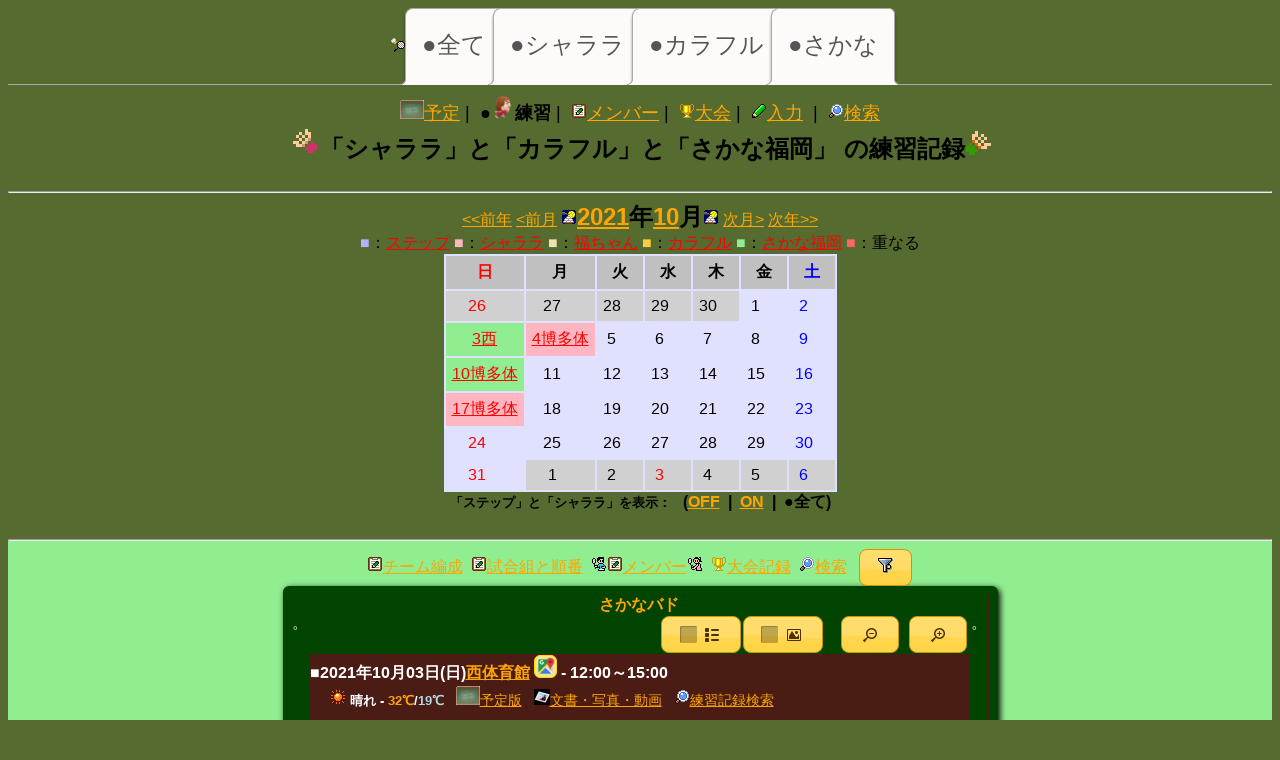

--- FILE ---
content_type: text/html; charset=UTF-8
request_url: https://sakanaclub.xsrv.jp/member.php?circle=stepup,syarara,fukuchan,hanetsukai,sakana&y=2021&m=10
body_size: 47945
content:

<!DOCTYPE html>
<html lang="ja">
<head>
<meta http-equiv="content-type" content="text/html; charset=utf-8">
<title>「シャララ」と「カラフル」と「さかな福岡」 - 2021年10月 - 練習記録 </title>
<link rel="shortcut icon" href="im/runl.gif">

<!-- page_css -->
<style type="text/css">
.li_info *{
    font-size:10pt
}

#player_filter_div input:focus{
 background-color:#b0c4de
 border: 2px #0000ff solid;
}

/* 台所状況 */
.popup01_child{
	padding:5px;
	background:#f5f5f5;
	border:2px solid #999;
	color:#333;
	text-align: left;
	text-decoration: none;
}

.popup01 a{position:relative;}
.popup01 a span{
	position:absolute;
	top:42px;
	left:0em;
	width:70em;
	padding:5px;
	visibility:hidden;
/*	visibility:visible;*/
	background:#f5f5f5;
	border:2px solid #999;
	color:#333;
	text-align: left;
	text-decoration: none;
	z-index: 65535 !important;
	}
.popup01 a:hover{visibility:visible}
.popup01 a:hover span{visibility:visible;}

.ui-icon.spuic15 {
    width:1.5em !important;
    height: 1.5em !important;
}

.pop_plr a{position:relative;}
.pop_plr a span{
	position:absolute;
	top:24px;
	left:3em;
	width:16em;
	padding:5px;
	visibility:hidden;
	background:#f5f5f5;
	border:2px solid #999;
	color:#333;
	text-align: left;
	text-decoration: none;
	z-index: 65535 !important;
	}
.pop_plr a:hover{visibility:visible}
.pop_plr a:hover span{visibility:visible;}

.nobr { white-space: nowrap; z-index: -1; }

.p1 a{position:relative;;}
.p1 a span{
	position:absolute;
	top:1.5em;
	left:2em;
	width:28em;
	padding:5px;
	visibility:hidden;
	background:#f5f5f5;
	border:2px solid #999;
	color:#333;
	text-align: left;
	text-decoration: none;
	z-index: 65535 !important;
	}
/* .p1 a:hover{visibility:visible} */
/* .p1 a:hover span{visibility:visible;} */
.pip * {  text-decoration: none; }
.pop_st  {  text-decoration: none; }
</style>

<style type="text/css">
.board { text-align:left }
.tbl_member .title_main{
    font-weight:bold;
}
.tbl_member .title_sub{
    font-size:0.9em;
    padding: 0px 0px 0px 20px;
}
div#calendar01 A:link { color: #ff0000 }   	/* リンク */
div#calendar01 A:visited { color: #ff0000 } /* 既に見たリンク */

/* メンバーテーブル コメント */
.tbl_member td.col.title{
	margin:1px;
}
/* メンバーテーブル 表 */
.tbl_member td.col.title table{
	background-color:#FFFFFF;
}

/* テーブル DETAIL */
td.de {
font-size:12px;
display:none;
}

.div_member{
    overflow: hidden;
    margin:0 auto;
    width: auto;
    display: inline-block;
    * display:inline;
    * zoom:1;
    border-radius: 6px;
    -moz-border-radius: 6px;
    -webkit-border-radius: 6px;
    border: 2px #004400 solid;
    box-shadow: #000 2px 2px 6px;
    padding:6px;
    background-color:#004400;
}
</style>

<!-- include_libs -->
<link rel="stylesheet" href="jslib/jquery-ui-1.12.1.custom/css/sunny/jquery-ui.min.css">
<link rel="stylesheet" href="jslib/jquery-ui-iconfont/jquery-ui-1.12.icon-font.min.css">
<link rel="stylesheet" href="jslib/jquery-ui-1.12.1.custom/css_ch/sunny/jquery-ui.min.css">
<link rel="stylesheet" type="text/css" href="jslib/jQuery-Timepicker-Addon/dist/jquery-ui-timepicker-addon.min.css" media="all">
<script type="text/javascript" src="jslib/jquery-3.6.4.min.js"></script>
<script type="text/javascript" charset="UTF-8" src="jslib/jquery-ui-1.12.1.custom/jquery-ui.min.js"></script>
<script type="text/javascript" charset="UTF-8" src="jslib/jquery-cookie/src/jquery.cookie.js"></script>
<script type="text/javascript" charset="UTF-8" src="jslib/lazyload/lazyload.min.js"></script>
<script type="text/javascript" charset="UTF-8" src="/jslib/jquery-dialogextend/build/jquery.dialogextend.min.js"></script>
<script type="text/javascript" charset="UTF-8" src="/jslib/mark.js/dist/jquery.mark.min.js"></script>
<style>
mark{
  /*background:#f0e68c;*/
  background:#ffd700;
}
</style>
<script type="text/javascript" charset="UTF-8" src="jslib/jquery-ui-1.12.1.custom/ui/i18n/jquery.ui.datepicker-ja.js"></script>
<script type="text/javascript" charset="UTF-8" src="jslib/jQuery-Timepicker-Addon/dist/jquery-ui-timepicker-addon.min.js"></script>
<script type="text/javascript" charset="UTF-8" src="jslib/jQuery-Timepicker-Addon/dist/jquery-ui-sliderAccess.js"></script>
<script type="text/javascript" charset="UTF-8" src="jslib/jQuery-Timepicker-Addon/dist/i18n/jquery-ui-timepicker-ja.js?clr"></script>
<script type="text/javascript" charset="UTF-8" src="jslib/lodash.min.js"></script>
<script type="text/javascript" charset="UTF-8" src="jslib/voca/dist/voca.min.js"></script>
<script type="text/javascript" charset="UTF-8" src="jslib/moment.min.js"></script>
<script type="text/javascript" charset="UTF-8" src="jslib/moment-with-locales.min.js"></script>
<!-- <script type="text/javascript" charset="UTF-8" src="jslib/vue/dist/vue.min.js"></script> -->
<script>
moment.locale('ja');
</script>
<script type="text/javascript" charset="UTF-8" src="jslib/global.js?1"></script>

<!-- === jquery-ui force sytle === -->
<style type="text/css">
ul.ui-autocomplete.ui-menu {
 overflow-x:hidden;
 overflow-y:auto;
 max-height:50em;
 max-width:40em;
}
ul.ui-autocomplete li:nth-child(odd) {
 border-top: 1px solid #b0b0b0;
 border-bottom: 1px solid #b0b0b0;
}

.ui-tooltip, .arrow:after {
  background: black;
  border: 2px solid white;
}
.ui-tooltip {
  max-width:48em;
  color: white;
  border-radius: 20px;
  font: normal 14px "メイリオ", Sans-Serif;
  text-transform: uppercase;
  box-shadow: 0 0 7px black;
}/* for custom */
  .ui-tooltip-w {
    max-width: 40vw;
  }

  .ui-tooltip-m {
    background: #f0e68c;
    border: 2px solid brown;
  }

.arrow {
  width: 70px;
  height: 16px;
  overflow: hidden;
  position: absolute;
  left: 50%;
  margin-left: -35px;
  bottom: -16px;
}
.arrow.top {
  top: -16px;
  bottom: auto;
}
.arrow.left {
  left: 20%;
}
.arrow:after {
  content: "";
  position: absolute;
  left: 20px;
  top: -20px;
  width: 25px;
  height: 25px;
  box-shadow: 6px 5px 9px -9px black;
  -webkit-transform: rotate(45deg);
  -ms-transform: rotate(45deg);
  transform: rotate(45deg);
}
.arrow.top:after {
  bottom: -20px;
  top: auto;
}
table.ui-datepicker-calendar tbody td.ui-datepicker-week-end a.ui-state-default {
    color: #4040FF;
}
table.ui-datepicker-calendar tbody td:first-child a.ui-state-default{
    color: #FF4040;
    font-weight:bold;
}
.holiday { color: red; }
.cancel50 {
  border: 4px solid rgba(255,140,0,0.5) !important;
  border-radius: 8px;
}
.cancel100 {
  border: 4px solid rgba(255,0,0,0.5) !important;
  border-radius: 8px;
}
/* 両方 */
.cancel_mul {
  border: 3px solid rgba(255,255,0,0.5) !important;
  border-radius: 4px;
  outline: 3px solid rgba(255,0,0,0.5) !important;
  border-radius: 4px;
}

.css_red .ui-state-default {
  font-weight:bold;
  background: #FF4040;
}
</style>
<!-- === common force sytle === -->
<style type="text/css">
body{
	font-family: "メイリオ", "ヒラギノ角ゴシックW3", "ＭＳ Ｐゴシック", "Osaka", sans-serif;
}
/* for JQueryUI font icon */
.spuic2{
	display:inline-block !important;
}
.spuic3{
	display:inline-block;
}
.spuic4{
	display:inline-block;
}

img.icmap {
    width:1.2em;
    padding:1px;
    margin-left: 4px;
    background-color:#f0e68c;
    border: 1px solid #ffd700;
    border-radius:6px;
}
img.mroute {
    width:1em;
    padding:3px;
    margin-left: 4px;
    background-color:#f0e68c;
    border: 1px solid #ffd700;
    border-radius:6px;
}


.sk{
    z-index:1 !important;
    max-width: 36em;
}
.spk{
    z-index:0 !important;
}

</style>
<style type="text/css">
.nobr { white-space: nowrap; }
.vam > * {
    vertical-align: middle;
}
.hid{
    display:none;
}
.vhid{
    visibility:hidden;
}

.f05{
    font-size:0.5em
}
.f15{
    font-size:1.5em
}
.f20{
    font-size:2em
}

.css_stepup .ui-state-default {
  font-weight:bold;
  background: #B0B0FF;
}

.css_orange .ui-state-default {
  font-weight:bold;
  background: orange;
}
.css_syarara .ui-state-default {
  font-weight:bold;
  background: #ffb6c1;
}

.css_orange .ui-state-default {
  font-weight:bold;
  background: orange;
}
.css_sakana .ui-state-default {
  font-weight:bold;
  background: #90ee90;
}

.css_orange .ui-state-default {
  font-weight:bold;
  background: orange;
}
.css_fukuchan .ui-state-default {
  font-weight:bold;
  background: #f5deb3;
}

.css_orange .ui-state-default {
  font-weight:bold;
  background: orange;
}
.css_hanetsukai .ui-state-default {
  font-weight:bold;
  background: #ffcc40;
}

.css_orange .ui-state-default {
  font-weight:bold;
  background: orange;
}
.css_sakana_km .ui-state-default {
  font-weight:bold;
  background: #9acd32;
}

.css_orange .ui-state-default {
  font-weight:bold;
  background: orange;
}
.css_sakana_km_tm .ui-state-default {
  font-weight:bold;
  background: #7fffd4;
}

.css_orange .ui-state-default {
  font-weight:bold;
  background: orange;
}
.css_sakana_km_n .ui-state-default {
  font-weight:bold;
  background: #00ff7f;
}

.css_orange .ui-state-default {
  font-weight:bold;
  background: orange;
}
.css_sakana_sugi .ui-state-default {
  font-weight:bold;
  background: #adff2f;
}

.css_orange .ui-state-default {
  font-weight:bold;
  background: orange;
}
.css_sakana_yoko .ui-state-default {
  font-weight:bold;
  background: #7fff00;
}

.css_orange .ui-state-default {
  font-weight:bold;
  background: orange;
}
.css_sakana_yoko_beg .ui-state-default {
  font-weight:bold;
  background: #00ff7f;
}

.css_orange .ui-state-default {
  font-weight:bold;
  background: orange;
}
.css_sakana_onojo .ui-state-default {
  font-weight:bold;
  background: #90ee90;
}

.css_orange .ui-state-default {
  font-weight:bold;
  background: orange;
}
.css_sakana_saga .ui-state-default {
  font-weight:bold;
  background: #7fff00;
}

.css_orange .ui-state-default {
  font-weight:bold;
  background: orange;
}
.css_sakana_kurume .ui-state-default {
  font-weight:bold;
  background: #7fff00;
}

.css_orange .ui-state-default {
  font-weight:bold;
  background: orange;
}
.css_sakana_omuta .ui-state-default {
  font-weight:bold;
  background: #7fff00;
}

.css_orange .ui-state-default {
  font-weight:bold;
  background: orange;
}
.css_test .ui-state-default {
  font-weight:bold;
  background: #fffafa;
}

.css_orange .ui-state-default {
  font-weight:bold;
  background: orange;
}

.tabrow {
    text-align: center;
    list-style: none;
    margin: 4px 0 10px;
    padding: 0;
    line-height: 40px;
    overflow: hidden;
    position: relative;
}
.tabrow li {
    border: 1px solid #AAA;
    background: #D1D1D1;
    background: -o-linear-gradient(top, #ECECEC 50%, #D1D1D1 100%);
    background: -ms-linear-gradient(top, #ECECEC 50%, #D1D1D1 100%);
    background: -moz-linear-gradient(top, #ECECEC 50%, #D1D1D1 100%);
    background: -webkit-linear-gradient(top, #ECECEC 50%, #D1D1D1 100%);
    background: linear-gradient(top, #ECECEC 50%, #D1D1D1 100%);
    display: inline-block;
    position: relative;
    z-index: 0;
    border-top-left-radius: 8px;
    border-top-right-radius: 6px;
    box-shadow: 0 3px 3px rgba(0, 0, 0, 0.4), inset 0 1px 0 #FFF;
    text-shadow: 0 1px #FFF;
    margin: 0 -5px;
    padding: 16px 16px;
}
.tabrow a,.tabrow a b {
  color: #555;
  text-decoration: none;
  font-size: 24px;
}

.tabrow li:hover {
	background: #fff;
	background: -webkit-gradient(linear, left top, left bottom, from(#f5f5f5), to(#fff));
	background: -moz-linear-gradient(top, #f5f5f5, #fff);
	text-decoration:underline;
}

.tabrow li.selected {
    background: #fffafa;
    color: #333;
    z-index: 2;
    border-bottom-color: #fffafa;
}
.tabrow:before {
    position: absolute;
    content: " ";
    width: 100%;
    bottom: 0;
    left: 0;
    border-bottom: 1px solid #AAA;
    z-index: 1;
}
.tabrow li:before,
.tabrow li:after {
    border: 1px solid #AAA;
    position: absolute;
    bottom: -1px;
    width: 5px;
    height: 5px;
    content: " ";
}
.tabrow li:before {
    left: -6px;
    border-bottom-right-radius: 6px;
    border-width: 0 1px 1px 0;
    box-shadow: 2px 2px 0 #D1D1D1;
}
.tabrow li:after {
    right: -6px;
    border-bottom-left-radius: 6px;
    border-width: 0 0 1px 1px;
    box-shadow: -2px 2px 0 #D1D1D1;
}
.tabrow li.selected:before {
    box-shadow: 2px 2px 0 #FFF;
}
.tabrow li.selected:after {
    box-shadow: -2px 2px 0 #FFF;
}

.pi,.pi2{
border: 2px #ffff00 solid;
border-radius: 6px;
margin:6px 0px;
}
.pir{
border: 1px #0000ff solid;
border-radius: 6px;
}
.fbred{ color:red;font-weight:bold; }
.fbgreen{ color:green;font-weight:bold; }
.fbblue { color:blue;font-weight:bold; }
.fbdblue { color:#00008b;font-weight:bold; }
.fbyellow{ color:yellow;font-weight:bold; }
.fbblack{ color:black;font-weight:bold; }

.fred{ color:red }
.fgreen{ color:green }
.fblue { color:blue }
.fdblue { color:#00008b }
.fyellow{ color:yellow }
.fblack{ color:black }

.sunday { color: #FF4040; }
.saturday { color: blue;  }
.holiday { color: red; }

.head_b{
    height: 2.2em;
    line-height: 2.2em;
    padding: 4px;
    background: url('im/black_grd.gif') -300px bottom;
    background-color: black;
    font-weight: bold;
    color: #FFFFFF;
    white-space: nowrap;
}

/* .clearfix {width:100%;} */
.clearfix:after {
  content: "";
  display: block;
  clear: both;
 }

</style>
<style type="text/css">
.ts,.ps{
    width:5em;
    font-size:1em;
}
.cond_in{
    font-size:1em;
}

[c=c084]{ background-color: #004400; color:#FFFFFF }
[c=c090]{ background-color: #006400; color:#FFFFFF }
[c=c093]{ background-color: #008000 }
[c=c100]{ background-color: #228b22 }
[c=c103]{ background-color: #2e8b57 }
[c=c110]{ background-color: #3cb371 }
[c=c113]{ background-color: #66cdaa }
[c=c120]{ background-color: #98fb98 }
[c=c123]{ background-color: #00ff7f }

[c=c124]{ background-color: #cfcf00 }
[c=c130]{ background-color: #ffff00 }
[c=c133]{ background-color: #ffd700 }
[c=c140]{ background-color: #ffa500 }
[c=c143]{ background-color: #daa520 }
[c=c150]{ background-color: #cd853f }
[c=c153]{ background-color: #d2691e }
[c=c160]{ background-color: #a52a2a; color:#FFFFFF }
[c=c163]{ background-color: #b22222; color:#FFFFFF }

[c=c164]{ background-color: #8fcece }
[c=c170]{ background-color: #afeeee }
[c=c173]{ background-color: #add8e6 }
[c=c180]{ background-color: #87ceeb }
[c=c183]{ background-color: #87cefa }
[c=c190]{ background-color: #00bfff }
[c=c193]{ background-color: #6495ed }
[c=c200]{ background-color: #0000ff; color:#FFFFFF }
[c=c203]{ background-color: #0000cd; color:#FFFFFF }

[c=ren]{ background-color: #0000cd; color:#FFFFFF }
[c=san]{ background-color: #0000cd; color:#FFFFFF }

[c=cred]{ background-color: #fbb4ae;background-image:none;}
[c=cblu]{ background-color: #b3cde3;background-image:none;}
[c=cgre]{ background-color: #ccebc5;background-image:none;}
[c=cper]{ background-color: #decbe4;background-image:none;}
[c=cgol]{ background-color: #fed9a6;background-image:none;}
[c=cyel]{ background-color: #ffffcc;background-image:none;}
[c=cblo]{ background-color: #e5d8bd;background-image:none;}
[c=cpin]{ background-color: #fddaec;background-image:none;}
[c=cgra]{ background-color: #f2f2f2;background-image:none;}
td[nb] {
white-space: nowrap;
}

#player_filter_div > * {
    vertical-align: middle;
}
#player_filter_div input:focus{
 background-color:yellow;
 border: 2px red solid;
 width: 13em;
}
input.name_filter:focus{
 background:none;
 background-color:#fffacd;
 border: 3px #8080FF solid !important;
}

#contents_checkin {
    text-align: center;
}
.change_lang > * {
    vertical-align: middle;
}

</style>

<script type="text/javascript" src="jslib/jquery-match-height/dist/jquery.matchHeight-min.js" charset="utf-8"></script>
<script type="text/javascript" src="jslib/fsFilerDlg.js?1" charset="utf-8"></script>
<script type="text/javascript" src="jslib/ch_common.js?1" charset="utf-8"></script>
<link rel="stylesheet" type="text/css" href="jslib/ch_common.css">

<script type="text/javascript" language="javascript">
$.datepicker.setDefaults( $.datepicker.regional[ "ja" ] );

var g_target='';

</script>
<script type="text/javascript" language="javascript">
$.extend(true,G,{"LANG":"ja"});
$.extend(true,g,{"ua":"pc","lang":"ja","target":"pc","is_ua_sp":false,"is_sp":0,"is_pc":1,"is_one_day":false,"is_sakana_sub":false,"circle":"stepup,syarara,fukuchan,hanetsukai,sakana","is_sakana_ken":false,"sakana_ken_nay":2,"weekdaysShort":["日","月","火","水","木","金","土"]});
g['pcol'] = [ 	 ['男','A','ffff00']
	,['女','A','ffff00']	,['男','B','ffE700']
	,['女','B','FF8480']	,['男','C','ffcc40']
	,['女','C','eda49e']	,['男','D','FFE5C4']
	,['女','D','eda49e']	,['男','E','E0FFE0']
	,['女','E','FEEEED']	,['男','F','E0FFE0']
	,['女','F','FEEEED'] ];
</script>


<link href="/jslib/font-awesome-5.3.1/css/all.min.css" rel="stylesheet" />
<link href="/jslib/font-awesome-5.3.1/css/v4-shims.min.css" rel="stylesheet" />

<!-- jqplot:begin  -->
<link class="include" rel="stylesheet" type="text/css" href="jslib/jquery.jqplot/jquery.jqplot.min.css" />
<script class="include" type="text/javascript" src="jslib/jquery.jqplot/jquery.jqplot.min.js"></script>
	<!-- jqplot Additional plugins -->

	<script language="javascript" type="text/javascript" src="jslib/jquery.jqplot/plugins/jqplot.barRenderer.min.js"></script>

	<script language="javascript" type="text/javascript" src="jslib/jquery.jqplot/plugins/jqplot.categoryAxisRenderer.min.js"></script>
	<script language="javascript" type="text/javascript" src="jslib/jquery.jqplot/plugins/jqplot.canvasAxisTickRenderer.min.js"></script>
    <script language="javascript" type="text/javascript" src="jslib/jquery.jqplot/plugins/jqplot.dateAxisRenderer.min.js"></script>
    <script language="javascript" type="text/javascript" src="jslib/jquery.jqplot/plugins/jqplot.logAxisRenderer.min.js"></script>
    <script language="javascript" type="text/javascript" src="jslib/jquery.jqplot/plugins/jqplot.canvasTextRenderer.min.js"></script>
	<script language="javascript" type="text/javascript" src="jslib/jquery.jqplot/plugins/jqplot.highlighter.min.js"></script>
	<script language="javascript" type="text/javascript" src="jslib/jquery.jqplot/plugins/jqplot.cursor.min.js"></script>

	<script language="javascript" type="text/javascript" src="jslib/jquery.jqplot/plugins/jqplot.pointLabels.min.js"></script>

<!-- jqplot:end  -->
<script type="text/javascript" language="javascript">
var m_skills_css_filtwin = {'float':'left','padding':'4px','width':'44em','height':'10em'};
var m_skills_fltwin = ['ドライブ','スマッシュ','プッシュ','ドロップ','カット','サーブ','ヘアピン','ロブ','クリアー','レシーブ','Sレシーブ','フットワーク','フォーメーション','勝負強さ','安定性','美しいプレイ度','☆'];
var m_skillcol_fltwin = ["#ffd700","#ff0000","#8b0000","#ff69b4","#ffb6c1","#ffff00","#bdb76b","#87ceeb","#00ffff","#3030FF","#0000cd","#006400","#00ff00","#E0E0FF","#E0E0FF","#E0E0FF","#E0E0FF"];
var ymd_str = ' ('+ (g_params.y ? (g_params.y) : '' ) + (g_params.m ? ('/'+g_params.m) : '' ) + (g_params.d ? ('/'+g_params.d) : '' ) + ')';
var m_spk_opt_fltwn = {
    title:'バドスキル' + ymd_str,
	animate: true,
    seriesColors: m_skillcol_fltwin,
    axesDefaults: {
        min: 0,
        max: 100
    },
    seriesDefaults:{
        pointLabels: { show: true },
        renderer:$.jqplot.BarRenderer,
        rendererOptions: {
            varyBarColor: true,
            barPadding: 1,
            //barMargin: 10
            //barDirection: 'vertical', // vertical or horizontal.
            barWidth: 12,
            animation : {
                speed: 500,
                easing: 'easeOutQuart'
            }
        }
    },
    axes:{
        xaxis:{
            renderer: $.jqplot.CategoryAxisRenderer,
            tickRenderer: $.jqplot.CanvasAxisTickRenderer,//canvasAxisTickRenderer
            tickOptions: {
                //formatString: "%b %e",
                angle: -50,
                textColor: '#000000',
                fontSize : '8pt',
                fontWeight : 'normal'
            }
        }
    }
};
</script><script type="text/javascript" src="jslib/Highcharts/code/highcharts.js"></script>
<script type="text/javascript" src="jslib/Highstock/code/modules/exporting.js"></script>
<script type="text/javascript" src="jslib/Highcharts/code/themes/grid.js"></script><script type="text/javascript" src="jslib/jquery.jPrintArea.js" charset="utf-8"></script>
<script type="text/javascript" language="javascript">

var m_y = '2021';
var m_m = '10';
var m_circle = 'stepup,syarara,sakana,fukuchan,hanetsukai';
var m_is_array_v_btn = true;
var m_target='pc';
var array_horizontal_offset0=null;
function array_horizontal_init(sel)
{
    $(sel).each(function (i,v){
        var o =$(v);
        if(array_horizontal_offset0==null)array_horizontal_offset0=o.offset();
        if(o.data('offset')==undefined) o.data('offset',o.offset() );
        if(o.data('w')==undefined) o.data('w',o.width() );
    });
}

function array_horizontal(sel,ww,is_h)
{
    $(sel).draggable({cursor: "move",snap:true});
    if(m_target=='pc') $(sel).resizable();

    var offset0 = 0;
    var x=0,y=0,prev_w=0,max_h=0,prev_h=0,window_width=$(window).width();
    $(sel).each(function (i,v){
        var o =$(v);
//        if(g_target=='pc'){
//            o.find('td *').css('font-size','0.8em');
//        }
        if(g_target!='pc'){
            o.find('td *').css('font-size','0.8em');
        }
//        o.find('td.ba').hide();

//        o.find('td.ba').hide();
        if(x+(prev_w*2)>window_width){
            y += max_h;
            x = 0;
            max_h=0;
        }else{
            x += prev_w;
        }
        prev_w = o.width(ww).width()+14;
//        o.animate({'top':array_horizontal_offset0.top+y,'left': x}); //},{duration: 1800, easing: "easeOutQuad"});
        if(is_h==true){
            o.offset({'top':array_horizontal_offset0.top+y+10,'left': x});
        }else{
            o.width( o.data('w') );
            o.offset( o.data('offset') );
        }
        var h = o.height(); if(h>max_h) max_h=h+20;
    });
}
//document_ready()
$(function() {
    if(m_is_array_v_btn){
        $('#array_v')
//ui-icon-grip-solid-horizontal
//ui-icon-grip-solid-vertical
//            .button({text: true,icons: {primary: " ui-icon-calculator"}})
//            .button({icon: "ui-icon-calculator"})
            .checkboxradio()
            .click(function (){
                var on = $(this).prop('checked')
                array_horizontal( '.div_member', '29em', on ? true:false );
                $(this).trigger('update');
            })
            .bind('update',function(){
//                var on = $(this).prop('checked');
//                $(this).button({'label' : (on ? '縦' : '横' ) });
            })
            .trigger('update');
    }else{
        $('#array_v_btn').hide();
    }

    //ShortcutKey:検索フィールドをフォーカス(Ctrl+Shift+F)
    $(document).keyup( function() {
        if(event.ctrlKey && event.shiftKey && event.keyCode == 70) {
            $('#player_filter').focus().select();
        }
    });

    //array_horizontal( '.div_member', '30em' );

    //フィルタダイアログ
    var flter_dlg = $('#player_filter_div');
    flter_dlg.position( {my: "right top",at: "right-40 top", of: "#filter_input"} );

    if(g.target=='pc'){
    	flter_dlg.draggable({cursor: "move"});

        //if(typeof(m_)!=="undefined" && m_.nline==0 /*|| g.is_one_day*/)
        {
            flter_dlg.hide();
        }

	    //フィルタウインドウ Toggle ボタン
		$('.filter_btn')
	        .checkboxradio({'icon':false})
	        .change(function(){
	        	var ch=$(this);
	            var on = ch.is(':checked');
	            var o = $('#player_filter_div');
	            if(on){
	            	o.show();
	            	var off=ch.offset();off.left += 60;
	            	o.offset(off);
	            	if(!g.is_sp)o.find('#player_filter').focus();
	            }else{
	            	o.hide();
	            }
	           	$('.filter_btn').prop('checked',on).checkboxradio('refresh');//他もすべて同期
	        })
	        .prop('checked', flter_dlg.is(':visible') )
	        ;


	    //フィルタウインドウ Close ボタン
        $('#filter_btn_close')
            .button({icons: {primary: "ui-icon ui-icon-closethick"}})
            .click( function(){
                $('.selNameDlg').dialog( "close" );
            	$('#player_filter_div').hide();
            	$('.filter_btn').prop('checked',false).checkboxradio('refresh');//他もすべて同期
            })
            .css({'top':'-10px','padding':'0.15em 1em'});
    }



});

$("select#selName")
	.ready(function(){

    array_horizontal_init('.div_member');

	var target = $('input#player_filter');
	target
        .change(function(){
            if(m_is_array_v_btn){

                $('.div_member').each(function(i,v){
                    var o = $(v);
                    var is_show=false;
                    $('td.board:not(.title)',o).closest('tr').each(function(i,v){
                        if( $(this).data('s')==1 ) {
                            is_show=true;
                            return false;
                        }
                    });
                    if( is_show ){
                        o.show();
                    }else{
                        o.hide();
                    }
                });

                array_horizontal( '.div_member', '30em',true);
                $('#array_v').prop('checked',true).trigger('update');
            }
            if( $(this).val()==''){
                $("select#selName").prop('selectedIndex', 0);
            }
        })
        .bind('change_before', function(event,sel,val){
            if(sel.indexOf('LuckyPlayer')!=-1){
                var pl_atr_luck=$('span.pop_plr[atr^=l]');
                    if(pl_atr_luck.length>0 && pl_atr_luck.data('l')==undefined){
                        pl_atr_luck.before( $('<img>').attr('src','kirakira_hoshi.gif') ).after( $('<img>').attr('src','kirakira_hoshi.gif') ).data('l',1);
                    }
            }
            else if(sel.indexOf('@')!=-1){
                var g='';
                while(1){
                    if(sel.indexOf('@さかなバド熊本')!=-1 )         { g='k';break;}
                    if(sel.indexOf('@さかなバド')!=-1 )             { g='s';break;}
                    if(sel.indexOf('@チームリアン')!=-1 )           { g='r';break;}
                    if(sel.indexOf('@チームポノポノ')!=-1 )         { g='p';break;}
                    if(sel.indexOf('@WLB(WeLoveBadminton)')!=-1 )   { g='w';break;}
                    if(sel.indexOf('@福ちゃん＆カルテット')!=-1 )   { g='f';break;}
                    if(sel.indexOf('@カラフル')!=-1 )               { g='c';break;}
                    if(sel.indexOf('@シャララ')!=-1 )               { g='y';break;}
                    if(sel.indexOf('@カラフル')!=-1 )             { g='h';break;}
                    if(sel.indexOf('@ステップアップ')!=-1 )         { g='t';break;}
                    if(sel.indexOf('@★大会入賞')!=-1 )         { g='v';break;}
                    break;
                }
                if(g!=''){
                    //(GROUP)のメンバーの名前を追加
                    var add_players='';

                    //TODO:DOM経由かJSON_JS_OBJECT経由かは,S/C負荷割合コス等要検討
                    //case DOM経由
                    var player=$('span.pop_plr');
                    player.each(function(i,v){
                        var o=$(v);
                        var atr=o.attr('atr');//atr=(lskrpwfcyht)
                        if(atr.indexOf(g)!=-1){
                            var name=o.attr('p');
                            add_players += (i==0?'':' ') + ( add_players.indexOf(name)==-1 ? name : '' );
                        }
                    });
                    if(add_players=='') add_players=sel+'=なし';
                    //case JSON_JS_OBJECT
                    //get from m_players[].atr

//                    $(this).val( $(this).val() + ' ' + add_players);
//l(add_players);
                    $(this).val(add_players);
               }
            }
        });

	//一覧より選択
	$('#selName_btn').button().click(function(){
		var dlg = $('.selNameDlg');
		if( dlg.is(':visible') ){dlg.dialog( "close" );return;}

		if(dlg.length==0){
            var is_player_filter=!g.is_one_day;

            var html=$('#selName').html().replace(/<\/optgroup>/g,'').replace(/<optgroup[^>]+>/g,'').replace( /option/g,'li');
            var html = '<div class="selNameDlg" title="プレイヤー選択" style="font-size:12px;display:none">'+
                            (is_player_filter ? '<div id="selectwin_head"><img src="im/filter.gif" style="float:left" class="spbico vam">'+g.pfilter.html_buttons+g.pfilter.html_buttons_lv+g.pfilter.html_buttons_cnt+'</div>' + '<div style="height:3.5em;"></div>' : '' )+
                            '<div id="selectwin_body"><ul id="selNameList" style="list-style:none;">'+ html+ '</ul></div>'+
                       '</div>';
			$(this).after( html );
			dlg = $('.selNameDlg');
			if(is_player_filter){
        		setTimeout(function(){
            		dlg.find('.flt_btn')
            		    .checkboxradio({icon: false})
            		    .change(_.bind(g.pfilter.on_btn_click,dlg));
            	},10);
            }

            //Player補助説明
			dlg.find('#selNameList li').on(g.on_events_for_player_status);
			dlg = $('.selNameDlg');
		}
		//プレイヤー選択 ダイアログ
        var options ={
			modal: g_target=='pc' ? false : true,
            buttons: {
                    '閉じる': function() {
                      $( this ).dialog( "close" );
                    }
            },
			width:'98vw',
			show: {
				effect: "blind",
                direction: 'down',
				duration:200
			},
			hide: {
				effect: "blind",
                direction: 'down',
				duration:200
			},

			position: { my: "left top",at: "left top",of: window },
            //position : { my: "right bottom",at: "right top-8",of: $('#player_filter_div'),collision: 'fit fit' /*衝突: はみ出た場合端にfitさせる*/ },

			open: function(){
				var p = target.val().replace('　',' ').split(" ");
//				if( p.length==1 && p[0]=="" ){
//					$("#selNameList li").css({"background-color":'','border':'1px #B0B0B0 solid','padding':'2px'});
//					$("#selNameList li:hover").css("background-color","#F39814");
//				}
				for(i=0;i<p.length;i++){
					if( p[i]!="" ){
						var o = $("#selNameList li:contains('"+p[i]+"')");
						if( o!=undefined ){
							for(j=0;j<o.length;j++){
								var oo = $(o[j]);
								if( oo.attr('value').length == p[i].length ){
									oo.css("background-color","#F39814" );
								}
							}
						}
					}
				}
                $('.ui-widget-overlay').css('opacity',0.25);
			}
		};
		if(g.is_sp){
            //options['height']= g.is_one_day ? '600' : screen.height;
            options['height']= g.is_one_day ? parseInt(window.innerHeight * 0.6): window.innerHeight;
        }
		if(g_params.d==undefined){
            //options.maxHeight = 2*screen.height;
        }else{
            if( g.is_sp ){ options.maxHeight = screen.height;}
            else{ options.maxHeight = screen.height;}
        }
		dlg.dialog(options);

		var selP = [],selNum=0,ui_selected_text='';//複数選択考慮
		$( "#selNameList" ).selectable({
			start: function( event, ui ) {
				selP = []; selNum=0;

			},
			selected:function( event, ui ) {
                var val=$(ui.selected).attr('value');
				selP[selNum++]=val;
                ui_selected_text = $(ui.selected).text();
		        target.trigger( 'change_before', ui_selected_text, val );
			},
			stop: function( event, ui ) {
                if( ui_selected_text.indexOf('@')==-1 ){
    				var selPStr = selP[0];
    				for(i=1;i<selP.length;i++){
    					selPStr += " " + selP[i];
    				}
    		        target.val( selPStr=='' ? '' : (target.val() + ' ' + selPStr) );
                }
				target.trigger( 'change' );
				if(g.is_sp) dlg.dialog( "close" );
			}
		});
		$( "#selNameList li" ).css('font-weight','normal');
		//sex&lv色を付ける
		for(i=0;i<g.pcol.length;i++){
			$( "#selNameList li:contains('"+g.pcol[i][0]+"'):contains('"+g.pcol[i][1]+"')" ).css('background-color',"'#"+g.pcol[i][2]+"'");
		}
	});

	/*FONT_CH
    if(g_target!='pc'){
        var h = $('#player_filter_div :input:eq(0)').height()*2;
    	$('#selName_btn').height(h).width(h);
//    	$('.btn_clear').height(h).width(h);
    }
    */

	$("select#selName").change(function(){
        var val=$(this).val();
        var sel=$('option:selected',this).text();
		target.val( val=='' ? '' : (target.val() + ' ' + val) );
		target.trigger( 'change_before',sel,val);
		target.trigger( 'change' );
	});
});
//document_ready()
$(function() {

	//ツールチップ　for 吹き出しPopup
	$('a.ttip').tooltip({
      //items: ".ttip",
      content: function() {
        var e = $( this );
        return e.attr( "tiptitle" );
      },
	position: {
        my: "center bottom-20",
        at: "center top",
        using: function( position, feedback ) {
          $( this ).css( position );
          $( "<div>" )
            .addClass( "arrow" )
            .addClass( feedback.vertical )
            .addClass( feedback.horizontal )
            .appendTo( this );
        }
      },
      show: {
        effect: "slide",
		direction: 'down',
		duration: 200,
		easing:'easeOutQuart', mode: "show",
		complete: function (){
			//alert('he');
		}
      },
      hide: {
        effect: "slide",
		direction: 'up',
		duration: 200,
		easing:'easeOutQuart', mode: "hide"
      }
	});
	setTimeout(function(){
		$('a.ttip').trigger('mouseover');
	},1500);

	//ツールチップ　for Player
	$(document).tooltip({
      items: ".p1",
      tooltipClass: 'ui-tooltip-m',
      content: function() {
        var element = $( this );

        if ( element.is( ".p1" ) ) {
            var e=element.clone();
            e.find('.pi').show();
          return e.html();
        }
      },

    position: {my: 'left top',at: 'right bottom'
//        ,collision: 'fit fit'
    },

      show: {
//        effect: "dropslideDown",
        effect: "show",
//        duration: 1300,
//		easing:'easeOutQuart'
      },
      hide: {
//        effect: "slideUp",
        effect: "hide",
//        duration: 1300,
//		easing:'easeInQuart'
      }

/*
      show: {
        effect: "dropslideDown",
//        effect: "fadeIn",
        duration: 0,
		easing:'easeOutQuart'
      },
      hide: {
        effect: "slideUp",
//        effect: "fadeOut",
        duration: 0,
		easing:'easeInQuart'
      }
*/
	});
//    $('.p1 a span').css('left','4em');


/*
	if( window.location.href.indexOf('&d=') != -1 ){
		var vars = getUrlVars();
		$('.div_member:not(.tbl_'+vars['d']+')').hide();
	}
*/
	$('.bord_print')
	    .button({icon: "ui-icon-print"})
//	    .button()
	    .click(function(){
        var divid=$(this).attr('divid')
        $.jPrintArea( '#div_'+divid );//PRINT
	});

	$('.div_buhi').accordion({
		collapsible: true
    	,autoHeight: false
    	,active: false	   //閉じた状態
	});

});
</script>


<script type="text/javascript" language="javascript">

var m_imgSize=1;

//document_ready()
$(function() {
	$('table.tbl_member').each(function (i,v){

    	//拡大・縮小ボタン
        $('tbody tr:eq(0) td:eq(1)',this)
//        $('tbody tr:last td:eq(1)',this)
//                .append( '<span title="画像の表示サイズを切り替えます。"><font color="#FFFFFF" style="float:right;">&nbsp;&nbsp;&nbsp;&nbsp;画像:<span class="imgSize"></span><a href="#" min class="imgMin"><span class="ui-icon ui-icon-zoomout spuic2"></span></a>&nbsp;&nbsp;<a href="#" big class="imgBig"><span class="ui-icon ui-icon-zoomin spuic2"></span></a></font></span>')
            .append( '<ch><span title="画像の表示サイズを切り替えます。"><font color="#FFFFFF" style="float:right;">&nbsp;&nbsp;&nbsp;&nbsp;<a href="#" min class="imgMin"><span class="ui-icon ui-icon-zoomout spuic15"></span></a>&nbsp;&nbsp;<a href="#" big class="imgBig"><span class="ui-icon ui-icon-zoomin spuic15"></span></a></font></span></ch>');

		//詳細・イメージボタン
		$('tbody tr:eq(0) td:eq(1)',this)
//		$('tbody tr:last td:eq(1)',this)
//		    .append('<span title="前回参加日・調子・等詳細項目まで表示します" class="chkdetail" style="float:right"><input type="checkbox" class="chkdetail"><label style="font-size:0.8em" for="chkdetailxx0">詳細表示</label></span>')
//		    .append('<span id="btnpimg" style="float:right"><input type="checkbox" id="chkpimg'+i+'" class="chkpimg" title="プレイヤー画像表示・非表示を切り替えます"><font size=-1><label for="chkpimg'+i+'">ｲﾒｰｼ表示</label></font></span>');
            .append('<span style="float:right" ><input type="checkbox" class="chkpimg"   id="chkpimg_id'+i+'" ><label for="chkpimg_id'+i+'" title="プレイヤー画像表示・非表示を切り替えます" ><span class="ui-icon ui-icon-image spuic15"></span></label></span>')
		    .append('<span style="float:right" ><input type="checkbox" class="chkdetail" id="chkdetail_id'+i+'" ><label for="chkdetail_id'+i+'" title="前回参加日・調子・等詳細項目まで表示します"><span class="ui-icon ui-icon-view-list spuic15"></span></label></span>');

	});

	$('.imgMin,.imgBig').button().click(function(){
		if($(this).attr('min')!=undefined ) {
			if(m_imgSize>0)m_imgSize--;
		}else if( $(this).attr('big')!=undefined ){
			if(m_imgSize<5)m_imgSize++;
		}

		switch( m_imgSize ){
		case 0:
//					$('.board img[popupsrc]').attr('width','10%');
			$('.board img[popupsrc]').animate({ 'width':'20%'});
			$('.board img.pi').animate({ 'width':'30'});
			$('.imgMin').button( "option", "disabled", true );
			$('.imgSize').text('20');
			break;
		case 1:
//					$('.board img[popupsrc]').attr('width','30%');
			$('.board img[popupsrc]').animate({ 'width':'30%'});
			$('.board img.pi').animate({ 'width':'60'});
			$('.imgSize').text('30');
			$('.imgMin,.imgBig').button( "option", "disabled", false );
			break;
		case 2:
//					$('.board img[popupsrc]').attr('width','60%');
			$('.board img[popupsrc]').animate({ 'width':'50%'});
			$('.board img.pi').animate({ 'width':'120'});
			$('.imgSize').text('50');
			$('.imgMin,.imgBig').button( "option", "disabled", false );
			break;
		case 3:
//					$('.board img[popupsrc]').attr('width','60%');
			$('.board img[popupsrc]').animate({ 'width':'70%'});
			$('.board img.pi').animate({ 'width':'200'});
			$('.imgMin,.imgBig').button( "option", "disabled", false );
			$('.imgSize').text('70');
			break;
		case 4:
//					$('.board img[popupsrc]').attr('width','60%');
			$('.board img[popupsrc]').animate({ 'width':'90%'});
			$('.board img.pi').animate({ 'width':'300'});
			$('.imgBig').button( "option", "disabled", true );
			$('.imgSize').text('90');
			break;
		}

	});

	//イメージ表示ボタン - 全テーブルで一緒
    var chkpimg_checked = ( g_params['pimg']==undefined ? false : (g_params['pimg']=="1" ? true : false ) );
	$('.chkpimg')
		.prop('checked', chkpimg_checked )
		.checkboxradio()
        .change(function(){
            $(this).trigger('update');
        })
        .bind('update',function(){
            var pi = $('.pi');
            if(pi.length>0){
            	var on = $(this).prop('checked');
                if( on ){
                    pi.fadeIn();
                }else{
                    pi.fadeOut();
                }
				$('.chkpimg').prop("checked", on).checkboxradio('refresh');//他もすべて同期
            }else{
            	location.href = url_append_param(location.href,{'pimg':1});
            }
        })
        .trigger('update');

	//DETAIL
var m_detail=0;
	$('.chkdetail')
		.checkboxradio()
	    .change(function(){
var m_effect = 'fade';
		if(m_detail==1){
			var des = $( ".de" );
			if(des.length<(4*18)){
				des.hide({
			        effect: m_effect,
			        duration: 800,
			        direction: 'down',
			        easing:'easeOutQuart',
			        mode:'hide',
			        complete: function (){
						$('.col').attr('colspan',4);
			        }
			    });
			}else{
				des.hide({
					complete: function (){
						$('.col').attr('colspan',4);
			        }
			    });
			}
			$( ".tbl_member td" ).css('font-size','');
		}else{
			var des = $( ".de" );
			if(des.length<(4*18)){
				$( ".de" ).show({
			        effect: m_effect,
			        duration: 800,
			        direction: 'down',
			        easing:'easeInQuart',
			        mode:'show',
			        complete: function (){
			        }
			    });
			}else{
				des.show();
			}
			$('.col').attr('colspan',8);
			$( ".tbl_member td" ).css('font-size','0.8em');
		}
		m_detail = 1-m_detail;
        $('.chkdetail').prop("checked", m_detail ? true : false).checkboxradio('refresh');//他もすべて同期
	});
});
</script>
</head>

<body bgcolor="#556b2f" text="black" LINK=orange VLINK="#FF2020">
<style type="text/css">
.page_top {
    display: table;
    width: 40px;
    height: 40px;
    position: fixed;
    right: 80px;
    bottom: 80px;
    background: rgba(64,64,64,0.7);
    z-index: 9999;
}

.page_top span {
    font-size: 3em;
    color:#FFFFFF;
    padding: 8px;
}

@media screen and (max-width: 750px) {
}

</style>

<script type="text/javascript">
$(document).ready(function() {
    var page_top = $('.page_top');
    page_top.hide();
    $(window).scroll(function () {
        if($(this).scrollTop() > 200){
            page_top.fadeIn();
        }else{
            page_top.fadeOut();
        }
    });
    page_top.click(function (){
        $('body,html').animate({
            scrollTop: 0
        }, 500);
        return false;
    });
});
</script>
<center>


<ul class='tabrow'>
<img src='im/badminton_2.gif' class='spbico'>
    <li class='selected'><a href='/member.php?t=pc&lang=ja&y=2021&m=10&show2=&circletab=1&circle=stepup,syarara,fukuchan,hanetsukai,sakana'>●全て</a></li><li class='selected'><a href='/member.php?t=pc&lang=ja&y=2021&m=10&show2=&circletab=1&circle=syarara'>●シャララ</a></li><li class='selected'><a href='/member.php?t=pc&lang=ja&y=2021&m=10&show2=&circletab=1&circle=hanetsukai'>●カラフル</a></li><li class='selected'><a href='/member.php?t=pc&lang=ja&y=2021&m=10&show2=&circletab=1&circle=sakana'>●さかな</a></li></ul><font size=+1>
<a href="checkin.php?lang=ja&pimg=1&circle=stepup,syarara,sakana,fukuchan,hanetsukai&y=2021&m=10&#01"><img class='spico' src="im/kokuban.gif">予定</a>&nbsp;|&nbsp;
<b>●<img class="spico" width=24 src="im/runl.gif">練習</b>&nbsp;|&nbsp;
<a href="player.php?lang=ja&pimg=1&circle=stepup,syarara,sakana,fukuchan,hanetsukai&id=よし&y=2021&m=10&d=01&mode=status2&bcmin=3&bsort=cnt&show=b&show2=member&"><img class="spico" src="im/binder_2.gif">メンバー</a>&nbsp;|&nbsp;
<a href="battlelog_regist.php?lang=ja&pimg=1&circle=stepup,syarara,sakana,fukuchan,hanetsukai&id=よし&y=2021&m=10&d=01&lout=t&bsort=&bsort2=&bcmin=&show=preg"><img class='spico' src="im/trophy_mini.gif">大会</a>&nbsp;|&nbsp;
<a href="player_regist.php?lang=ja&pimg=1&circle=stepup,syarara,sakana,fukuchan,hanetsukai&id=よし&y=2021&m=10&d=01&bcmin=3&show=sreg&bsort=cnt&"><img class="spico" border=0 src="im/goods_pencil.gif">入力</a>
&nbsp;|&nbsp;
<a href="player.php?lang=ja&pimg=1&search&circle=stepup,syarara,sakana,fukuchan,hanetsukai&id=よし&y=2021&m=10&d=01&mode=status&show=p"><img class="spico" border=0 src="im/hand_glass.gif">検索</a>
</font>
<br>
<font size="+2"><strong><img src="im/s1.gif" class="spb2ico" >「シャララ」と「カラフル」と「さかな福岡」 の練習記録<img src="im/s2.gif" class="spb2ico" ></strong></font><br>
<br>
<center><!-- ■ TOP ################################################################################## -->
<hr name=top id=top>
<a href="/member.php?lang=ja&pimg=1&circle=stepup,syarara,sakana,fukuchan,hanetsukai&y=2020&m=10">&lt;&lt;前年</a>
<a href="/member.php?lang=ja&pimg=1&circle=stepup,syarara,sakana,fukuchan,hanetsukai&y=2021&m=09">&lt;前月</a>
<font size=+2><b><img border='0' class='spbico' src='/icon/month/tsukimi_dango.gif'><a href="member_calendar.php?circle=stepup,syarara,sakana,fukuchan,hanetsukai&y=2021&m=10&next=/member.php&t=pc&lang=ja">2021</a>年<a href="member.php?circle=stepup,syarara,sakana,fukuchan,hanetsukai&y=2021&m=10">10</a>月<img border='0' class='spbico' src='/icon/month/tsukimi_dango.gif'></font></b>
<a href="/member.php?lang=ja&pimg=1&circle=stepup,syarara,sakana,fukuchan,hanetsukai&y=2021&m=11">次月&gt;</a>
<a href="/member.php?lang=ja&pimg=1&circle=stepup,syarara,sakana,fukuchan,hanetsukai&y=2022&m=10">次年&gt;&gt;</a><br>
<!-------------- カレンダー {-------------->
<DIV ID="calendar01"><font color=#B0B0FF>■</font>：<a href='https://sakanaclub.xsrv.jp/index.html'>ステップ</a>  <font color=#ffb6c1>■</font>：<a href='http://sharara.info/'>シャララ</a>  <font color=#f5deb3>■</font>：<a href='http://frwww8e.web.fc2.com/'>福ちゃん</a>  <font color=#ffcc40>■</font>：<a href='http://colorfulbad.web.fc2.com/'>カラフル</a>  <font color=#90ee90>■</font>：<a href='https://sakanaclub.xsrv.jp/sakana_bad_fukuoka.html'>さかな福岡</a>  <font color=#FF6666>■</font>：重なる<table id="tbl10" class="calendar" cal_id="y=2021&m=10&circle=stepup,syarara,sakana,fukuchan,hanetsukai" style="white-space:nowrap;" bgcolor="#E0E0FF" border="0" bordercolor=white cellpadding="6" cellspacing="2" bordercolordark="#800000">
<caption style="white-space:nowrap;" bgcolor='gray'>

</caption>
<tr align="center" bgcolor="#C0C0C0">
	<td><font color="#FF0000"><b>日</b></font></td>
	<td><b>月</b></td>
	<td><b>火</b></td>
	<td><b>水</b></td>
	<td><b>木</b></td>
	<td><b>金</b></td>
	<td><font color="#0000FF"><b>土</b></font></td>
</tr>
<tr>
	<td  bgcolor="#D0D0D0" align='center'><font color='red'>26　</font></td>
	<td  bgcolor="#D0D0D0" align='center'>27　</td>
	<td  bgcolor="#D0D0D0" align='center'>28　</td>
	<td  bgcolor="#D0D0D0" align='center'>29　</td>
	<td  bgcolor="#D0D0D0" align='center'>30　</td>
	<td d='1'  align='center'> 1　</td>
	<td d='2'  align='center'><font color='blue'> 2　</font></td>
</tr>
<tr>
	<td d='3' id='a' bgcolor="#90ee90" align='center'><a class='cal_link_day' title2='' href="#03">3西<BR></a></td>
	<td d='4' id='y' bgcolor="#ffb6c1" align='center'><a class='cal_link_day' title2='' href="#04">4博多体<BR></a></td>
	<td d='5'  align='center'> 5　</td>
	<td d='6'  align='center'> 6　</td>
	<td d='7'  align='center'> 7　</td>
	<td d='8'  align='center'> 8　</td>
	<td d='9'  align='center'><font color='blue'> 9　</font></td>
</tr>
<tr>
	<td d='10' id='a' bgcolor="#90ee90" align='center'><a class='cal_link_day' title2='' href="#10">10博多体<BR></a></td>
	<td d='11'  align='center'>11　</td>
	<td d='12'  align='center'>12　</td>
	<td d='13'  align='center'>13　</td>
	<td d='14'  align='center'>14　</td>
	<td d='15'  align='center'>15　</td>
	<td d='16'  align='center'><font color='blue'>16　</font></td>
</tr>
<tr>
	<td d='17' id='y' bgcolor="#ffb6c1" align='center'><a class='cal_link_day' title2='' href="#17">17博多体<BR></a></td>
	<td d='18'  align='center'>18　</td>
	<td d='19'  align='center'>19　</td>
	<td d='20'  align='center'>20　</td>
	<td d='21'  align='center'>21　</td>
	<td d='22'  align='center'>22　</td>
	<td d='23'  align='center'><font color='blue'>23　</font></td>
</tr>
<tr>
	<td d='24'  align='center'><font color='red'>24　</font></td>
	<td d='25'  align='center'>25　</td>
	<td d='26'  align='center'>26　</td>
	<td d='27'  align='center'>27　</td>
	<td d='28'  align='center'>28　</td>
	<td d='29'  align='center'>29　</td>
	<td d='30'  align='center'><font color='blue'>30　</font></td>
</tr>
<tr>
	<td d='31'  align='center'><font color='red'>31　</font></td>
	<td  bgcolor="#D0D0D0" align='center'> 1　</td>
	<td  bgcolor="#D0D0D0" align='center'> 2　</td>
	<td  bgcolor="#D0D0D0" align='center'><font color='red'> 3　</font></td>
	<td  bgcolor="#D0D0D0" align='center'> 4　</td>
	<td  bgcolor="#D0D0D0" align='center'> 5　</td>
	<td  bgcolor="#D0D0D0" align='center'><font color='blue'> 6　</font></td>
</tr>
</table>

<!-------------- カレンダー }-------------->
</DIV>
<b><font size=-1>「ステップ」と「シャララ」を表示：</font>
&nbsp;&nbsp;(<a href="/member.php?circle=stepup&y=2021&m=10">OFF</a>&nbsp;&nbsp;|&nbsp;&nbsp;<a href="/member.php?circle=stepup,syarara&y=2021&m=10">ON</a>&nbsp;&nbsp;|&nbsp;&nbsp;<b>●全て</b>)
</b><br>

<div id="filter_input" style="position:absolute;right:2em;font-size:1.3em"></div>
<BR><!-- ■ 03日 ################################################################################## -->
<div style="background-color:#90ee90;">
<a name="03" id="03"></a>
<hr><DIV>
<a href="player.php?lang=ja&id=よし&circle=stepup,syarara,sakana,fukuchan,hanetsukai&y=2021&m=10&d=03&between_d=all&bcmin=1&bcmax=9999&adrbirth=&show=b&show2=member&mode=status&bsort=cnt&bsort2=&show=b&t=pc&team_edit=1&&is_list&chkids=1409832059|1558156783|1343440165|1636783596|1373861656|1636783529|1552203050|1377506004|1471621746|1527319732|1439898289|1519548698|1602015351|1399681698|1411273423|1380626417" title="この日の参加者で、チームを編成します。"  class="ttip"><img class="spico" src="im/binder_2.gif">チーム編成</a>
&nbsp;<a href="player.php?&lang=ja&pimg=1&team_edit=2&is_list&nteam=6&id=よし&circle=stepup,syarara,sakana,fukuchan,hanetsukai&y=2021&m=10&d=03&between_d=1y&bcmin=1&bcmax=9999&adrbirth=&show=b&show2=member&mode=status&bsort=cnt&bsort2=&show=b&chkids=1409832059|1558156783|1343440165|1636783596|1373861656|1636783529|1552203050|1377506004|1471621746|1527319732|1439898289|1519548698|1602015351|1399681698|1411273423|1380626417" title="この日の参加者で、試合の組み合わせと試合順番を決定します。順番は前後します。勘違いで喧嘩をしないようにしましょう。"  class="ttip"><img class="spico" src="im/binder_2.gif">試合組と順番</a>
&nbsp;<a href="player.php?lang=ja&pimg=1&circle=stepup,syarara,sakana,fukuchan,hanetsukai&id=よし&y=2021&m=10&d=03&mode=status2&show=b&show2=member&bsort=cnt"><img class="spico" border=0 src="im/tennis_player_3c.gif"><img class="spico" border=0 src="im/binder_2.gif">メンバー</a><img class="spico" border=0 src="im/tennis_player_4p.gif">
&nbsp;<a href='battlelog_regist.php?lang=ja&pimg=1&circle=stepup,syarara,sakana,fukuchan,hanetsukai&id=よし&y=2021&m=10&d=03&lout=t&bsort=&bsort2=&bcmin=' title='大会記録' ><img class="spico" src='im/trophy_mini.gif'>大会記録</a>
&nbsp;<a href="player.php?lang=ja&pimg=1&search&lang=ja&pimg=1&circle=stepup,syarara,sakana,fukuchan,hanetsukai&id=よし&y=2021&m=10&d=01&mode=status&show=p"><img class="spico" border=0 src="im/hand_glass.gif">検索</a>&nbsp;&nbsp;&nbsp;<ch><input type="checkbox" id="flt_03" class="filter_btn"><label for="flt_03" title="フィルタダイアログの表示をONOFFします"><img src="im/filter.gif"></label></ch>
<br></DIV><!-- ************ 掲示板 ************** -->
<!-- 掲示板 - リスト -->
<div class="div_member tbl_03">
<table class="tbl_member" border="0" bgcolor="#4B1C14" cellspacing="0" bordercolor="#004400" style="color:#FFFFFF"><tr>
	<td bgcolor="#004400">。</td>
	<td bgcolor="#004400" class="col title" colspan="4"><center><b><font color=orange>さかなバド</font></b></td>
	<td bgcolor="#004400">。</td>
</tr>
<tr>
</tr>
<tr>
	<td bgcolor="#004400"></td>
	<td class="col title" colspan="4"><div class="title_main">■2021年10月03日(日)<a href="https://fukuoka-nishi-gym.jp/" title="住所:〒819-0041　福岡市西区拾六町1丁目13番35号">西体育館</a><a href="https://goo.gl/maps/7zkaWWQWm6PMZFGB7"><img border=0 class="icmap" src="icon/google-map-48.png" title="地図"></a> - 12:00～15:00</div></td>
	<td bgcolor="#004400"></td>
</tr><tr bgcolor=>
	<td bgcolor="#004400"></td><td class="col title" colspan="4">
<div class="title_sub" style="padding: 0px 0px 0px 20px">
	<font color=white size=-1><b><span class="weather"><img class="spbico" src="im/weather_clear_3.gif"> 晴れ - <font color=orange>32℃</font>/<font color=lightblue>19℃</font></span></b></font>
&nbsp;&nbsp;<a title="この日の予定版" href="checkin.php?circle=stepup,syarara,sakana,fukuchan,hanetsukai&y=2021&m=10&d=03&o_edt=0"><img class='spbico' src="im/kokuban.gif">予定版</a>
&nbsp;&nbsp;<a title="この日の手書き入力・写真・動画等の送付資料" href='datau8/files.php?circle=stepup,syarara,sakana,fukuchan,hanetsukai&y=2021&m=10&d=03'><img class='spbico' src="icon/photo.gif">文書・写真・動画</a>
&nbsp;&nbsp;<a href='ctrl/practice_rec/&y=2021&m=10&dd=03&circle=stepup,syarara,sakana,fukuchan,hanetsukai&id=&search=&edit=hide'><img class='spico' src='im/hand_glass.gif'>練習記録検索</a>
</div>
	</td>
	<td bgcolor="#004400"></td>
</tr>
<tr bgcolor=>
	<td bgcolor="#004400"></td>
	<td class="col title" colspan="4">
<div style="padding: 0px 0px 0px 20px">
	<font color=white size=-1><p>さかな＆さかなリトル(初心者向け)</p>
<table class="tbl_prac_info day_03" style="font-size: 9pt; color: #202020;" border="1" frame="below" cellspacing="0" cellpadding="3" bgcolor="#f5f5fB">
<tbody>
<tr>
<td bgcolor="#8080FF"><strong><img class="spb2ico" src="/im/saifu2.gif" />受付</strong></td>
<td>「イケダ」さん</td>
<td bgcolor="#8080FF"><strong>参加人数</strong></td>
<td>計:15名程？</td>
<td bgcolor="#8080FF"><strong><img class="spb2ico" src="/icon/tennis_coat_3.gif" /> コート数</strong></td>
<td>2コート</td>
</tr>
<tr>
<th colspan="6" bgcolor="#8080FF"><strong>内容</strong></th>
</tr>
<tr>
<td colspan="6">基礎打ち(1H)&rarr;試合(1時間毎に全員またはクラスを分けて21点マッチダブルス12試合程)</td>
</tr>
</tbody>
</table>
<p>&nbsp;</p>シャトル消費:0.6本 x YONEX スタンダード 2000円<br><div class="div_buhi">
<h4><img border=0 src='im/saifu2.gif'>本日までの「ステップとシャララと福ちゃん」の活動費の状況 ( 総練習日数:<b>1981</b>日 )</h4>
<div class="popup01_child" style="display:none">
<table>
<tr><td><b>■期間</b></td><td><b>2000年01月01日 ～ 2021年10月03日 (21年9ヶ月間)</td></tr>
<tr><td></td><td><b>総練習日数：1981</b>日</td></tr>
<tr><td></td><td><b>平均参加人数：20</b>人</td></tr>
<tr><td colspan="2"><hr></td></tr>
<tr><td><b>■本日収支：</b></td><td colspan="2"><b>980</b>円</td></tr>
<tr></td><td><td>参加数<b>16</b>人 南体育館 休日&nbsp;<B>2</B>コート使用</td></tr>
<tr></td><td><td>￥375 x 16人 - ￥2020(場所代) - ￥3000(ｼｬﾄﾙ:1.5本)</td></tr>
</table>
<hr><font size=+1><b>■現在の部費残高：</b></font><br>
<table border="0" cellspacing="0" style="font-size:0.8em">
<tr><td align=right><font color=blue><b>￥+15,104,250円</b></td><td><font color=blue> … <b>練習料金収入</b> </td><td>練習代￥375 x 本日までの参加人数：&nbsp;40278人&nbsp;(本日+16人)</td></tr><tr><td align=right><font color=red><b>￥-3,116,400円</b></td><td><font color=red> … <b>市民体育館(平日)使用料</b> </td><td>2ｺｰﾄ￥2,800 x 797日 + 4ｺｰﾄ￥5,600 x 158日</td></tr>
<tr><td align=right><font color=red><b>￥-906,500円</b></td><td><font color=red> … <b>市民体育館(補助)(平日)使用料</b></td><td>2ｺｰﾄ￥3,500 x 259日 + 4ｺｰﾄ￥0 x 148日</td></tr><tr><td align=right><font color=red><b>￥-834,260円</b></td><td><font color=red> … <b>南体育館(平日)使用料</b> </td><td>2ｺｰﾄ￥2,020 x 239日 + 4ｺｰﾄ￥4,040 x 87日</td></tr>
<tr><td align=right><font color=red><b>￥-510,050円</b></td><td><font color=red> … <b>博多体育館(平日)使用料</b> </td><td>3ｺｰﾄ￥5,050 x 101日</td></tr>
<tr><td align=right><font color=red><b>￥-196,950円</b></td><td><font color=red> … <b>中央体育館(平日)使用料</b> </td><td>3ｺｰﾄ￥5,050 x 39日</td></tr>
<tr><td align=right><font color=red><b>￥-750,000円</b></td><td><font color=red> … <b>さざんぴあ博多体育館(平日)使用料</b> </td><td>2ｺｰﾄ￥3,000 x 56日 + 4ｺｰﾄ￥6,000 x 97日</td></tr>
<tr><td align=right><font color=red><b>￥-5,943,000円</b></td><td><font color=red> … <b>シャトル代</b> </td><td>1本￥2,500を1回平均<b>0.5</b>本消費(平日2時間2コート)：￥2000 x 0.5本使用 x 1981日<br></td></tr>
<tr><td align=right><font color=red><b>￥-742,875円</b></td><td><font color=red> … <b>当番者練習代免除代</b></td><td>￥375(練習代) x 練習日数：1981日</td></tr>
<tr><td colspan=3><hr><td></tr>
<tr><td align=left colspan=3><font size=+1><b>￥2,847,090円 合計</b></font></td></tr>
<tr><td colspan=3>※福岡市公共施設利用の場合<td></tr>
</table>
</div>
</div><!-- div_buhi --><script type="text/javascript" language="javascript">
//document_ready
$(document).ready( function(){

	//アコーディオン - 閉じた状態
	$( "#accordion_close_0" ).accordion({
		collapsible: true
    	,autoHeight: false
    	,active: false	   //閉じた状態
        ,activate: function( event, ui ) {
			if( ui.newPanel.length==0 ) return;
            var chart=$('#highcharts_0').highcharts();
            if( chart==undefined ){
                chart = $('#highcharts_0').highcharts({

                    title: {
                        text: '活動費の状況  ～ 2021年10月03日 (21年9ヶ月間)',
                        x: -20 //center
                    },
                    subtitle: {
                        text: '現在 ￥2,847,090円',
                        x: -20
                    },
                    xAxis: {
                        categories: ["2010-01-05","2010-07-19","2011-01-24","2011-07-10","2011-10-23","2012-02-25","2012-06-07","2012-10-03","2013-01-28","2013-05-12","2013-08-31","2013-12-07","2014-04-06","2014-07-27","2014-11-16","2015-03-14","2015-06-23","2015-09-30","2016-01-14","2016-04-13","2016-07-26","2016-11-18","2017-03-19","2017-07-11","2017-12-07","2018-04-29","2018-09-04","2019-01-24","2019-06-25","2019-11-11","2020-06-23","2020-11-01","2021-07-15","2021-10-03"]
                    },
                    yAxis: {
                        title: {
                            text: '円 (￥)'
                        },
                            labels: {
                                align: 'left',
                                x: 3,
                                y: 16,
                                format: '{value:.,0f}'
                            },

                        plotLines: [{
                            value: 0,
                            width: 1,
                            color: '#808080'
                        }]
                    },
                    tooltip: {
                        valueSuffix: '円',

                        //cursor縦ライン
            			shared: true,
            			//縦のライン
            		    crosshairs : [
            		        {//X
            		            width: 20,
            		            dashStyle: 'solid',
            		            color: 'rgba(255,215,0,.5)'
            		            //color: '#ffa500'
            		        },
            		        false //Y
            		    ],
            		    //位置固定
            		    positioner: function (boxWidth, boxHeight, point) {
            				var xx=point.plotX - this.label.width;
            				if(xx<0) { xx=point.plotX +  this.label.width;}
            		        return {
            		            //x: this.chart.chartWidth - this.label.width, // right aligned
            		            x:xx,
            		            y: 4 // align to title
            		        };
            		    }

                    },
            		legend: {
            		    align: 'left',
            		    verticalAlign: 'top',
            		    y: 20,
            		    floating: true,
            		    borderWidth: 0
            		},
            		/*
            		exporting: {
            	        buttons: {
            	            contextButtons: {
            	                enabled: true,
            	                menuItems: null
            	            }
            	        },
            	        enabled: true
            	    },
            	    */

                    series: [     {
        name: 'ステップ',
        data : [0,-20270,-53680,-53680,-53680,-53680,-5750,250,250,250,250,250,250,250,250,250,250,250,250,250,250,250,250,250,250,250,250,250,250,250,250,250,250,250]
    }    ,{
        name: 'シャララ',
        data : [7400,7400,7400,7400,7400,7400,7400,7400,103680,103680,103680,202690,202690,202690,202690,202690,364290,412860,451950,451950,451950,669490,669490,917460,1123030,1271510,1365220,1438410,1497430,1497430,1497430,1497430,1532500,1532500]
    }    ,{
        name: '福ちゃん',
        data : [0,0,0,0,0,-4100,-4100,-4100,-4100,-4100,31150,31150,31150,31150,43540,43540,43540,43540,43540,43540,43540,43540,43540,43540,43540,43540,43540,43540,43540,43540,43540,43540,43540,43540]
    }    ,{
        name: 'カラフル',
        data : [0,0,0,0,0,0,0,0,0,0,0,0,0,0,0,0,0,0,0,60930,91360,91360,91360,91360,91360,91360,91360,91360,91360,503520,495210,495210,495210,495210]
    }    ,{
        name: 'さかな福岡',
        data : [0,0,0,-27270,-161200,-161200,-161200,-161200,-161200,-197210,-197210,-197210,219270,378150,378150,939810,939810,939810,939810,939810,939810,939810,1646870,1646870,1646870,1646870,1646870,1646870,1646870,1646870,1646870,2033250,2033250,2155160]
    }]

					,exporting: {
			            buttons: {
			                customButton: {
			                    x: -62,
			                    onclick: function () {
			                        //alert('Clicked');
			                    },
			                    symbol: 'circle'
			                }
			            }
			        }
                });
                chart.animate({'height':'35em'},300,'easeOutQuart');

                var toolbar_html = '<div id="ht_toolbar_0 style="border:1px #B0B0B0 solid;border-radius:4px" title="以下の設定をした時のグラフを描画します">'
                					+'<fieldset><legend>検証</legend>'
		                			+'練習代:<input id="c_buhi" type="text" size="4" value="500">'
									+'　使用シャトル価格(1本)： :<input id="c_stl" type="text" size="4" value="2000">'
									+'　利用施設(%)：'
									+'市<input id="c_s_si" type="text" size="2" value="30">'
									+'補<input id="c_s_ho" type="text" size="2" value="15">'
									+'南<input id="c_s_mi" type="text" size="2" value="10">'
									+'博<input id="c_s_ha" type="text" size="2" value="20">'
									+'中<input id="c_s_ty" type="text" size="2" value="5">'
									+'さ<input id="c_s_sa" type="text" size="2" value="20">'
        		        			+'　の場合<button id="c_btn" class="ui-button ui-widget ui-corner-all">追加</button>'
        		        			+'　<b><font color="red">※工事中</font></b>'
                					+'</fieldset>'
                				+'</div>';
				var toolbar = $(toolbar_html).appendTo('#highcharts_0');

				//TODO:リアルタイムに1ラインを変化させ
				//練習代
				toolbar.find('#c_buhi').spinner({
					'step':10, 'min':0, 'max':1000,
					'spin':function( event, ui ){
						var s=$(this);
					}
				});
				//使用シャトル価格
				toolbar.find('#c_stl').spinner({
					'step':100, 'min':0, 'max':4000,
					'spin':function( event, ui ){
						var s=$(this);
					}
				});
				//施設
				toolbar.find('input').change(function(){
				});
				//コマンド
				toolbar.find('#c_btn').click(function(){
					var chart = $('#highcharts_0').highcharts();
					//TODO:リアルタイムに1ラインを変化させる
					var new_data = {}
					var copy_no=0;
					new_data['name']='検証(練習代:'+toolbar.find('#c_buhi').val() + '+シャトル'+toolbar.find('#c_stl').val()+'の場合)';
					new_data['data'] = _.clone(chart.options.series[copy_no].data);
					for(i=0;i<new_data.data.length;i++){
						new_data.data[i] = parseInt( (1+_.random(0.1,0.4)) * new_data.data[i] );
					}
					//chart.addSeries(new_data,true,{'duration':1500,'easing':'swing'});
					chart.addSeries(new_data,true);
				})
				.trigger('click');
				chart.highcharts().reflow();
            }
        }
		});

//	$('#highcharts_toggle_0' ).click(function(){
//		$('#highcharts_0' ).fadeToggle();
//	});
});

</script>

<div id="accordion_close_0">
<h3><span class="ui-icon ui-icon-chart-line spuic15" style="font-size:1.5em;"></span>活動費推移</h3>
<div id="highcharts_0" style="display:none;height:35em; margin: 0 auto"></div>

</div>

<!--
<a href id="highcharts_toggle_0"><img src="im/binder_2.gif">[グラフ表示]</a>
<p align="left"><div id="highcharts_0" style="display:none;width:80em; height: 35em; margin: 0 auto"></div></p>
-->

<div id="friend_accordion_0">
    <h3 class="vam"><span class="ui-icon ui-icon-persons spuic15" style="font-size:1.5em;"></span>FriendWheel</h3>
<div id="friend_tabs_f_0" style="display:none;">
  <ul>
    <li ymd="2011-10-03"><a href="#tabs-0">10年前</a></li>
    <li ymd="2015-10-03"><a href="#tabs-1">6年前</a></li>
    <li ymd="2017-10-03"><a href="#tabs-2">4年前</a></li>
    <li ymd="2018-10-03"><a href="#tabs-3">3年前</a></li>
    <li ymd="2019-10-03"><a href="#tabs-4">2年前</a></li>
    <li ymd="2020-10-03"><a href="#tabs-5">1年前</a></li>
    <li ymd="2021-04-03"><a href="#tabs-6">6ヵ月前</a></li>
    <li ymd="2021-10-03"><a href="#tabs-7">● 2021年10月</a></li>
    <li ymd="2022-10-03"><a href="#tabs-7">1年後</a></li>

    <fieldset style="display:inline-block;float:left;">
    <legend> 表示条件 </legend>
    	期間:
    	<select id="friend_tabs_f_0_friend_between_d" class="friend_tabs_f_0_cond">
	    	<option value="all" >全て</option>
	    	<option value="3y" >3年</option>
	    	<option value="2y" >2年</option>
	    	<option value="1y" selected>1年</option>
	    	<option value="6m" >半年</option>
	    	<option value="3m" >3ヶ月</option>
    	</select>
    	&nbsp;
    	回数:&nbsp;&nbsp;
<button class="friend_tabs_f_0_friend_bcmin_c">1</button>&nbsp;&nbsp;
<button class="friend_tabs_f_0_friend_bcmin_c">3</button>&nbsp;&nbsp;
<button class="friend_tabs_f_0_friend_bcmin_c">10</button>&nbsp;&nbsp;<input type="text" id="friend_tabs_f_0_friend_bcmin" class="friend_tabs_f_0_cond" size="3" maxlength="3" value='1' style="width:3em">以上
<!--
    	&nbsp;&nbsp;
    	プレイヤー:<input type="text" id="friend_tabs_f_0_friend_id" class="friend_tabs_f_0_cond" size="5" maxlength="5" value='' style="width:5em" readonly="true">
-->
    	&nbsp;
    	サークル:<select name="friend_tabs_f_0_friend_circle" id="friend_tabs_f_0_friend_circle" multiple style="width:8em;vertical-align: top;" class="friend_tabs_f_0_cond"><option value="stepup" selected>●ステップアップ</option><option value="syarara" selected>●シャララ</option><option value="sakana" selected>●さかな</option><option value="fukuchan" selected>●福ちゃんバド</option><option value="hanetsukai" selected>●カラフル</option><option value="sakana_km" >さかな熊本</option><option value="sakana_km_tm" >さかな熊本玉名</option><option value="sakana_km_n" >さかな熊本北</option><option value="sakana_sugi" >さかな東京杉並</option><option value="sakana_yoko" >さかな横浜戸塚</option><option value="sakana_yoko_beg" >さかな横浜戸塚初心者</option><option value="sakana_onojo" >さかな大野城</option><option value="sakana_saga" >さかな佐賀</option><option value="sakana_kurume" >さかな久留米</option><option value="sakana_omuta" >さかな大牟田</option><option value="test" >練習用</option></select> <label title="CtrlキーまたはShiftキーを押しながらクリックで複数選択可能。">(複数可)</label>
    	&nbsp;
    </fieldset>
  </ul>


  <div id="tabs-0"></div>
  <div id="tabs-1"></div>
  <div id="tabs-2"></div>
  <div id="tabs-3"></div>
  <div id="tabs-4"></div>
  <div id="tabs-5"></div>
  <div id="tabs-6"></div>
  <div id="tabs-7"></div>
  <div id="tabs-8"></div>
  <div id="tabs-9"></div>

<a id="link_newwin" target="_blank" href="/ctrl/friendWheelFull/y=2021&m=10&d=03&circle=stepup,syarara,sakana,fukuchan,hanetsukai&between_d=1y&bcmin=1&pimg=1"><span class="ui-icon ui-icon-newwin spuic2"></span>別ウインドウで開く(2021年10月)</a>
	<iframe
		id="friend_tabs_f_0_div_friend"
		src0="/gojs/friendWheel/y=2021&m=10&d=03&circle=stepup,syarara,sakana,fukuchan,hanetsukai&between_d=1y&bcmin=1&id=&ymd=2021-10-03"
		width="100%" height="700"
	></iframe>
</div><!-- friend_tabs_f_0 -->	</div><!-- friend_accordion_0 -->
	<script>$(document).ready(function() {

	function update_iframe(){
		var frame_id='#friend_tabs_f_0_div_friend';

		var tab_active_li = $('#friend_tabs_f_0 li.ui-tabs-active');
		var ymd=tab_active_li.attr('ymd').split('-');
		var bcmin= $('#friend_tabs_f_0_friend_bcmin').val();
		var between_d= $('#friend_tabs_f_0_friend_between_d').val();
		var circle= $('#friend_tabs_f_0_friend_circle').val();
		//var id= $('#friend_tabs_f_0_friend_id').val();
		var param = 'y='+ymd[0]+'&m='+ymd[1]+'&d='+ymd[2]+'&circle='+circle+'&between_d='+between_d+'&bcmin='+bcmin+'&pimg=1&ymd=2021-10-03';
		var src = '/gojs/friendWheel/'+param;
//console.log(src);
		$(frame_id).attr('src',src);

		//if(p) p.attr('width',$('body').width());//'100%'
		//p[0].contentDocument.location.replace(options.preview_url);//フレーム内文書リロード

		$('#link_newwin').attr('href','/ctrl/friendWheelFull/'+param);
		//アドレスの位置に地図移動
		//var name = li.text();
	}

	$( "#friend_tabs_f_0" ).show();
	$( "#friend_tabs_f_0" ).tabs({
		active:7
		,activate: function( event, ui ) {
			var li=$(ui.newTab);
			var ymd=li.attr('ymd').split('-');
			update_iframe();
		}
	});

	

var tid=null;
	if(!g.is_sp){
	$("#friend_tabs_f_0_friend_bcmin").spinner({
	  min: 1,
      step: 1,
      spin: function(){
      	//repeat delay
      	if(tid!=null)clearTimeout(tid);
      	tid=setTimeout(function(){　$(this).trigger('change')}.bind(this),1000);
      }
	});
	}


	$(".friend_tabs_f_0_cond").on('change keyup',function(){
		update_iframe();
	});

	$('.friend_tabs_f_0_friend_bcmin_c').on('click',function(e){
		e.preventDefault();
		var n=$(this).text();
		$("#friend_tabs_f_0_friend_bcmin").val(n).trigger('change');
	});
});
		$(document).ready(function() {
			//アコーディオン - グラフ
		    $( "#friend_accordion_0" ).accordion({
				collapsible: true
		    	,autoHeight: false
		    	,active: false //閉じた状態
		        ,beforeActivate: function(event, ui) {
		         }
		        ,activate: function( event, ui ) {
		        	var is_open=ui.newPanel.length;
		        	if(!is_open)return;
		            var o=$(ui.newPanel);
		            //var f=o.find('iframe');
		            //f[0].contentDocument.location.reload();
		            if( $(this).attr('is_first')==undefined ){
		            	//var f = $('#friend_tabs_f_0 iframe');
		            	var f=o.find('iframe');
		            	f.attr('src',f.attr('src0'));
		            	//o.animate({'height': '100%' },500,'easeOutQuart');
		            	$(this).attr('is_first',0);
		            }
		        }
			});
		});
		</script>以下・計<b>16</b>名<br><hr size=2></font>
</div>
	</td>
	<td bgcolor="#004400"></td>
</tr><tr>
    <td bgcolor="#004400"></td>
    <td class="board"><span class="nobr" nobr><font color=white>&nbsp; 1 番 <img src="im/tennis_player_4p.gif"> 12:00～  <span class=p1><a href="http://photozou.jp/photo/show/266718/223688472" class="pip"><img id="i_1409832059" src="http://art49.photozou.jp/pub/718/266718/photo/223688472_thumbnail.jpg" title="ウメエダシャク" class="pi" width="80" style="display:none"></a><a style='text-decoration:none' href="player.php?lang=&circle=stepup,syarara,sakana,fukuchan,hanetsukai&id=%E3%81%8B%E3%81%AA&y=2021&m=10&d=03"><font size=+1><b>かな</b>♀</font><span><BR>
<b>名前：</b>かな / <b>性別：</b>女 / <b>クラス：</b>？ / <b>利き腕：</b>右<br>
<b>身長/体重(血液型)：</b>1553cm/495kg(B型)<br>
<b>生年月日(満年齢)：</b>00年00月00日(1歳) / <b>出身地：</b>不明 <br>
<b>前回参加：</b>2021年08月01日(<font color=red>日</font>)  …2ヶ月ぶり<br>
<b>前回・今回の調子：</b>○普通→○普通<br>
<div class='pst' style='padding:4px;width:32em;background-color:#fffacd;border-radius:6px;'>
優れたリーダーシップを発揮するチームの精神的支柱。昨季は３年連続の全試合出場を逃すも、主に２番ヒッターとして多くのチャンスを演出した。今季も優れた選球眼を武器に、己の役割を果たしたい。<br>※仮の紹介文を表示しています
</div>
<b>獲得タイトル：</b><br>
<div class="sks">
<b>スキル：</b><br>
<div class="sks"><font color=red>ﾄﾞﾗｲﾌﾞ:51 ｽﾏｼｭ:57 ﾌﾟｯｼｭ:57 ﾄﾞﾛｯﾌﾟ:53 <BR>ｶｯﾄ:42 ｻｰﾌﾞ:54 ﾍｱﾋﾟﾝ:54</font><BR><font color=blue>ﾛﾌﾞ:54 ｸﾘｱｰ:55 ﾚｼｰﾌﾞ:58 Sﾚｼｰﾌﾞ:61</font><BR><font color=#008000>ﾌｯﾄﾜｰｸ:42 ﾌｫｰﾒｰｼｮﾝ:44</font><BR>勝強さ:46 安定性:46 美ﾌﾟﾚ:47 ☆:49 </div>
</div></span></a></span></span><font size=-1>&nbsp;&nbsp;<span id='p_1409832059' p='かな' class='pop_plr' atr="s"><a href='im/syokujikarori-hyou.jpg'><font color=#f08080><b>--18</b></font><span>ﾊﾝﾊﾞｰｶﾞｰ0個分</span></a></span>kcal&nbsp;&nbsp;</font>&nbsp;<font size=+1 color=#f08080><b>137</b></font>回</td><td class=de><a href="member.php?circle=stepup&#44;syarara&#44;sakana&#44;fukuchan&#44;hanetsukai&y=2021&m=08#01">2021年08月01日(<font color=red>日</font>)</a></td><td class='de' bgcolor='#b22222'>　2ヶ月ぶり</td><td class='de' >○普通　<span class='ui-icon ui-icon-arrowthick-1-e spuic3'></span></td><td class='co nobr' ><font color=white size=-1>○普通</td><td class=de>　\500　</td><td align=right><b><font size=-1 color=white><font size=+1 color=#f08080>137</b></font>回</td><td class=ba><div style="font-size:8pt;font-weight:normal;background-color:#653025;padding:3px;"><span style="float:left;">2000-01</span><span style="float:center;">～</span><span style="float:right;">2021-11</span></div><BR><div nm="かな" class="spark_box" v="137" vs="[base64]" pig="http://art49.photozou.jp/pub/718/266718/photo/223688472_thumbnail.jpg"></div><img src="im/runl.gif" width=24 height=24><td><td bgcolor="#004400"></td></tr>
<tr>
    <td bgcolor="#004400"></td>
    <td class="board"><span class="nobr" nobr><font color=white>&nbsp; 2 番 <img src="im/tennis_player_3c.gif"> 12:00～  <span class=p1><a href="http://photozou.jp/photo/show/3078749/244998373" class="pip"><img id="i_1558156783" src="http://art41.photozou.jp/pub/749/3078749/photo/244998373_thumbnail.jpg" title="かもめ" class="pi" width="80" style="display:none"></a><a style='text-decoration:none' href="player.php?lang=&circle=stepup,syarara,sakana,fukuchan,hanetsukai&id=%E3%81%8B%E3%82%82&y=2021&m=10&d=03"><font size=+1><b>かも</b>♂</font><span><BR>
<b>名前：</b>かも / <b>性別：</b>男 / <b>クラス：</b>？ / <b>利き腕：</b>右<br>
<b>身長/体重(血液型)：</b>1750cm/570kg(?型)<br>
<b>生年月日(満年齢)：</b>00年00月00日(1歳) / <b>出身地：</b>不明 <br>
<b>前回参加：</b>2021年08月01日(<font color=red>日</font>)  …2ヶ月ぶり<br>
<b>前回・今回の調子：</b>○普通→○普通<br>
<div class='pst' style='padding:4px;width:32em;background-color:#fffacd;border-radius:6px;'>
俊足を生かした広い守備範囲を誇る前衛手。昨季は得点率．１４７と結果を残せず、前年を大きく下回る４４試合の出場に終わった。節目のプロ１０年目となる今季は課題のレシービングを磨き、レギュラー奪還を目指す。<br>※仮の紹介文を表示しています
</div>
<b>獲得タイトル：</b><br>
<div class="sks">
<b>スキル：</b><br>
<div class="sks"><font color=red>ﾄﾞﾗｲﾌﾞ:11 ｽﾏｼｭ:11 ﾌﾟｯｼｭ:10 ﾄﾞﾛｯﾌﾟ:11 <BR>ｶｯﾄ:1 ｻｰﾌﾞ:10 ﾍｱﾋﾟﾝ:10</font><BR><font color=blue>ﾛﾌﾞ:11 ｸﾘｱｰ:11 ﾚｼｰﾌﾞ:11 Sﾚｼｰﾌﾞ:11</font><BR><font color=#008000>ﾌｯﾄﾜｰｸ:11 ﾌｫｰﾒｰｼｮﾝ:11</font><BR>勝強さ:30 安定性:31 美ﾌﾟﾚ:31 ☆:32 </div>
</div></span></a></span></span><font size=-1>&nbsp;&nbsp;<span id='p_1558156783' p='かも' class='pop_plr' atr=""><a href='im/syokujikarori-hyou.jpg'><font color=#f08080><b>-20</b></font><span>ﾊﾞﾅﾅ<img src="im/monkey.gif">0本分</span></a></span>kcal&nbsp;&nbsp;</font>&nbsp;<font size=+1 color=#f08080><b>26</b></font>回</td><td class=de><a href="member.php?circle=stepup&#44;syarara&#44;sakana&#44;fukuchan&#44;hanetsukai&y=2021&m=08#01">2021年08月01日(<font color=red>日</font>)</a></td><td class='de' bgcolor='#b22222'>　2ヶ月ぶり</td><td class='de' >○普通　<span class='ui-icon ui-icon-arrowthick-1-e spuic3'></span></td><td class='co nobr' ><font color=white size=-1>○普通</td><td class=de>　\500　</td><td align=right><b><font size=-1 color=white><font size=+1 color=#f08080>26</b></font>回</td><td class=ba><div nm="かも" class="spark_box" v="26" vs="[base64]" pig="http://art41.photozou.jp/pub/749/3078749/photo/244998373_thumbnail.jpg"></div><img src="im/runl.gif" width=24 height=24><td><td bgcolor="#004400"></td></tr>
<tr>
    <td bgcolor="#004400"></td>
    <td class="board"><span class="nobr" nobr><font color=white>&nbsp; 3 番 <img src="im/tennis_player_3c.gif"> 12:00～  <span class=p1><a href="http://photozou.jp/photo/show/299130/239360416" class="pip"><img id="i_1343440165" src="http://art41.photozou.jp/pub/130/299130/photo/239360416_thumbnail.jpg" title="ババンバ　バンバンバン♪" class="pi" width="80" style="display:none"></a><a style='text-decoration:none' href="player.php?lang=&circle=stepup,syarara,sakana,fukuchan,hanetsukai&id=%E3%81%B0%E3%81%B0&y=2021&m=10&d=03"><font size=+1><b>ばば</b>♂(C+)</font><span><BR>
<b>名前：</b>ばば / <b>性別：</b>男 / <b>クラス：</b>C+ / <b>利き腕：</b>右<br>
<b>身長/体重(血液型)：</b>1700cm/720kg(?型)<br>
<b>生年月日(満年齢)：</b>00年00月00日(1歳) / <b>出身地：</b>？？？ <br>
<b>前回参加：</b>2021年08月01日(<font color=red>日</font>)  …2ヶ月ぶり<br>
<b>前回・今回の調子：</b>○普通→○普通<br>
<div class='pst' style='padding:4px;width:32em;background-color:#fffacd;border-radius:6px;'>
羽界が誇る若きスーパースター。３年目を迎えた昨季は、自己最多となる１５勝をマーク。バック選手３冠に輝くなど、アタックキング面で大きな進歩を見せた。今季も二刀流でナインを引っ張り、チームのリーグ優勝を成し遂げる。<br>※仮の紹介文を表示しています
</div>
<b>獲得タイトル：</b><br>
<div class="sks">
<b>スキル：</b><br>
<div class="sks"><font color=red>ﾄﾞﾗｲﾌﾞ:89 ｽﾏｼｭ:88 ﾌﾟｯｼｭ:77 ﾄﾞﾛｯﾌﾟ:80 <BR>ｶｯﾄ:66 ｻｰﾌﾞ:71 ﾍｱﾋﾟﾝ:68</font><BR><font color=blue>ﾛﾌﾞ:80 ｸﾘｱｰ:74 ﾚｼｰﾌﾞ:73 Sﾚｼｰﾌﾞ:73</font><BR><font color=#008000>ﾌｯﾄﾜｰｸ:49 ﾌｫｰﾒｰｼｮﾝ:51</font><BR>勝強さ:49 安定性:51 美ﾌﾟﾚ:46 ☆:54 </div>
</div></span></a></span></span><font size=-1>&nbsp;&nbsp;<span id='p_1343440165' p='ばば' class='pop_plr' atr="s"><a href='im/syokujikarori-hyou.jpg'><font color=#f08080><b>--11</b></font><span>ご飯0杯分</span></a></span>kcal&nbsp;&nbsp;</font>&nbsp;<font size=+1 color=#f08080><b>256</b></font>回</td><td class=de><a href="member.php?circle=stepup&#44;syarara&#44;sakana&#44;fukuchan&#44;hanetsukai&y=2021&m=08#01">2021年08月01日(<font color=red>日</font>)</a></td><td class='de' bgcolor='#b22222'>　2ヶ月ぶり</td><td class='de' >○普通　<span class='ui-icon ui-icon-arrowthick-1-e spuic3'></span></td><td class='co nobr' ><font color=white size=-1>○普通</td><td class=de>　\500　</td><td align=right><b><font size=-1 color=white><font size=+1 color=#f08080>256</b></font>回</td><td class=ba><div nm="ばば" class="spark_box" v="256" vs="[base64]" pig="http://art41.photozou.jp/pub/130/299130/photo/239360416_thumbnail.jpg"></div><img src="im/runl.gif" width=24 height=24><td><td bgcolor="#004400"></td></tr>
<tr>
    <td bgcolor="#004400"></td>
    <td class="board"><span class="nobr" nobr><font color=white>&nbsp; 4 番 <img src="im/tennis_player_4p.gif"> 12:00～  <span class=p1><a href="http://photozou.jp/photo/show/" class="pip"><img id="i_1636783596" src="" title="" class="pi" width="80" style="display:none"></a><a style='text-decoration:none' href="player.php?lang=&circle=stepup,syarara,sakana,fukuchan,hanetsukai&id=%E3%83%84%E3%82%B8&y=2021&m=10&d=03"><font size=+1><b>ツジ</b>(D)</font><span><BR>
<b>名前：</b>ツジ / <b>性別：</b>謎 / <b>クラス：</b>D / <b>利き腕：</b>右<br>
<b>身長/体重(血液型)：</b>cm/kg(型)<br>
<b>生年月日(満年齢)：</b>00年00月00日(歳) / <b>出身地：</b>？？？ <br>
<b>前回参加：</b> <br>
<b>前回・今回の調子：</b>→初参加<br>
<div class='pst' style='padding:4px;width:32em;background-color:#fffacd;border-radius:6px;'>
チームの絶対的な守護神も、昨季は故障の影響などもあり安定した成績を残せず。返球率は４点台に終わり、６０試合出場の記録も５年連続で途切れた。今季は首脳陣の信頼を回復させ、勝利の方程式の最後を担う。<br>※仮の紹介文を表示しています
</div>
<b>獲得タイトル：</b><br>
<div class="sks">
<b>スキル：</b><br>
<div class="sks"><font color=red>ﾄﾞﾗｲﾌﾞ:65 ｽﾏｼｭ:60 ﾌﾟｯｼｭ:65 ﾄﾞﾛｯﾌﾟ:64 <BR>ｶｯﾄ:66 ｻｰﾌﾞ:63 ﾍｱﾋﾟﾝ:65</font><BR><font color=blue>ﾛﾌﾞ:62 ｸﾘｱｰ:57 ﾚｼｰﾌﾞ:56 Sﾚｼｰﾌﾞ:61</font><BR><font color=#008000>ﾌｯﾄﾜｰｸ:58 ﾌｫｰﾒｰｼｮﾝ:52</font><BR>勝強さ:45 安定性:47 美ﾌﾟﾚ:49 ☆:54 </div>
</div></span></a></span></span><font size=-1>&nbsp;&nbsp;&nbsp;&nbsp;<b><font size=+1 color=yellow>初参加！</font></b></font>&nbsp;<font size=+1 color=#f08080><b>1</b></font>回</td><td class=de>初参加</td><td class='de' bgcolor=''>　</td><td class='de' >　<span class='ui-icon ui-icon-arrowthick-1-e spuic3'></span></td><td class='co nobr' ><font color=white size=-1>○普通</td><td class=de>　\500　</td><td align=right><b><font size=-1 color=white><font size=+1 color=#f08080>1</b></font>回</td><td class=ba><div nm="ツジ" class="spark_box" v="1" vs="[base64]" pig=""></div><img src="im/runl.gif" width=24 height=24><td><td bgcolor="#004400"></td></tr>
<tr>
    <td bgcolor="#004400"></td>
    <td class="board"><span class="nobr" nobr><font color=white>&nbsp; 5 番 <img src="im/tennis_player_3c.gif"> 12:00～  <span class=p1><a href="http://photozou.jp/photo/show/1239639/223668637" class="pip"><img id="i_1373861656" src="http://art41.photozou.jp/pub/639/1239639/photo/223668637_thumbnail.jpg" title="日本国道路元標・複製" class="pi" width="80" style="display:none"></a><a style='text-decoration:none' href="player.php?lang=&circle=stepup,syarara,sakana,fukuchan,hanetsukai&id=%E4%BD%90%E8%97%A4&y=2021&m=10&d=03"><font size=+1><b>佐藤</b>♂(D)</font><span><BR>
<b>名前：</b>佐藤 / <b>性別：</b>男 / <b>クラス：</b>D / <b>利き腕：</b>右<br>
<b>身長/体重(血液型)：</b>1694cm/638kg(?型)<br>
<b>生年月日(満年齢)：</b>00年00月00日(1歳) / <b>出身地：</b>？？？ <br>
<b>前回参加：</b>2016年07月10日(<font color=red>日</font>)  …5年2ヶ月ぶり<br>
<b>前回・今回の調子：</b>○普通→○普通<br>
<div class='pst' style='padding:4px;width:32em;background-color:#fffacd;border-radius:6px;'>
レシービングが持ち味の５年目後衛手。昨季はDクラスで長打力を発揮するも、Aクラスではわずか９試合の出場にとどまった。若さあふれるプレーを前面に出し、今季はレギュラー陣を脅かす存在になりたい。<br>※仮の紹介文を表示しています
</div>
<b>獲得タイトル：</b><br>
<div class="sks">
<b>スキル：</b><br>
<div class="sks"><font color=red>ﾄﾞﾗｲﾌﾞ:65 ｽﾏｼｭ:60 ﾌﾟｯｼｭ:65 ﾄﾞﾛｯﾌﾟ:64 <BR>ｶｯﾄ:66 ｻｰﾌﾞ:63 ﾍｱﾋﾟﾝ:65</font><BR><font color=blue>ﾛﾌﾞ:62 ｸﾘｱｰ:57 ﾚｼｰﾌﾞ:56 Sﾚｼｰﾌﾞ:61</font><BR><font color=#008000>ﾌｯﾄﾜｰｸ:58 ﾌｫｰﾒｰｼｮﾝ:52</font><BR>勝強さ:45 安定性:47 美ﾌﾟﾚ:49 ☆:54 </div>
</div></span></a></span></span><font size=-1>&nbsp;&nbsp;<span id='p_1373861656' p='佐藤' class='pop_plr' atr="sy"><a href='im/syokujikarori-hyou.jpg'><font color=#f08080><b>--8</b></font><span>ｶﾚｰ0杯分</span></a></span>kcal&nbsp;&nbsp;</font>&nbsp;<font size=+1 color=#f08080><b>7</b></font>回</td><td class=de><a href="member.php?circle=stepup&#44;syarara&#44;sakana&#44;fukuchan&#44;hanetsukai&y=2016&m=07#10">2016年07月10日(<font color=red>日</font>)</a></td><td class='de' bgcolor='#FF4824'>　5年2ヶ月ぶり</td><td class='de' >○普通　<span class='ui-icon ui-icon-arrowthick-1-e spuic3'></span></td><td class='co nobr' ><font color=white size=-1>○普通</td><td class=de>　\500　</td><td align=right><b><font size=-1 color=white><font size=+1 color=#f08080>7</b></font>回</td><td class=ba><div nm="佐藤" class="spark_box" v="7" vs="[base64]" pig="http://art41.photozou.jp/pub/639/1239639/photo/223668637_thumbnail.jpg"></div><img src="im/runl.gif" width=24 height=24><td><td bgcolor="#004400"></td></tr>
<tr>
    <td bgcolor="#004400"></td>
    <td class="board"><span class="nobr" nobr><font color=white>&nbsp; 6 番 <img src="im/tennis_player_4p.gif"> 12:00～  <span class=p1><a href="http://photozou.jp/photo/show/" class="pip"><img id="i_1636783529" src="" title="" class="pi" width="80" style="display:none"></a><a style='text-decoration:none' href="player.php?lang=&circle=stepup,syarara,sakana,fukuchan,hanetsukai&id=%E7%94%9F%E9%87%8E&y=2021&m=10&d=03"><font size=+1><b>生野</b>(D)</font><span><BR>
<b>名前：</b>生野 / <b>性別：</b>謎 / <b>クラス：</b>D / <b>利き腕：</b>右<br>
<b>身長/体重(血液型)：</b>cm/kg(型)<br>
<b>生年月日(満年齢)：</b>00年00月00日(歳) / <b>出身地：</b>？？？ <br>
<b>前回参加：</b> <br>
<b>前回・今回の調子：</b>→初参加<br>
<div class='pst' style='padding:4px;width:32em;background-color:#fffacd;border-radius:6px;'>
柔らかいレシービングが魅力の２年目前衛手。昨季はDクラスで７８試合に出場して得点率．２７０をマークするも、Aクラスではノーポイントに終わった。今季は打撃面でのスケールアップを図り、大舞台でスマッシュを重ねたい。<br>※仮の紹介文を表示しています
</div>
<b>獲得タイトル：</b><br>
<div class="sks">
<b>スキル：</b><br>
<div class="sks"><font color=red>ﾄﾞﾗｲﾌﾞ:65 ｽﾏｼｭ:60 ﾌﾟｯｼｭ:65 ﾄﾞﾛｯﾌﾟ:64 <BR>ｶｯﾄ:66 ｻｰﾌﾞ:63 ﾍｱﾋﾟﾝ:65</font><BR><font color=blue>ﾛﾌﾞ:62 ｸﾘｱｰ:57 ﾚｼｰﾌﾞ:56 Sﾚｼｰﾌﾞ:61</font><BR><font color=#008000>ﾌｯﾄﾜｰｸ:58 ﾌｫｰﾒｰｼｮﾝ:52</font><BR>勝強さ:45 安定性:47 美ﾌﾟﾚ:49 ☆:54 </div>
</div></span></a></span></span><font size=-1>&nbsp;&nbsp;<span id='p_1636783529' p='生野' class='pop_plr' atr="s"><a href='im/syokujikarori-hyou.jpg'><font color=#f08080><b>--17</b></font><span>ｽｼ0貫分</span></a></span>kcal&nbsp;&nbsp;<b><font size=+1 color=yellow>初参加！</font></b></font>&nbsp;<font size=+1 color=#f08080><b>1</b></font>回</td><td class=de>初参加</td><td class='de' bgcolor=''>　</td><td class='de' >　<span class='ui-icon ui-icon-arrowthick-1-e spuic3'></span></td><td class='co nobr' ><font color=white size=-1>○普通</td><td class=de>　\500　</td><td align=right><b><font size=-1 color=white><font size=+1 color=#f08080>1</b></font>回</td><td class=ba><div nm="生野" class="spark_box" v="1" vs="[base64]" pig=""></div><img src="im/runl.gif" width=24 height=24><td><td bgcolor="#004400"></td></tr>
<tr>
    <td bgcolor="#004400"></td>
    <td class="board"><span class="nobr" nobr><font color=white>&nbsp; 7 番 <img src="im/tennis_player_3c.gif"> 12:00～  <span class=p1><a href="http://photozou.jp/photo/show/160396/248021121" class="pip"><img id="i_1552203050" src="http://art13.photozou.jp/pub/396/160396/photo/248021121_thumbnail.jpg" title="番外編／ご馳走（１）" class="pi" width="80" style="display:none"></a><a style='text-decoration:none' href="player.php?lang=&circle=stepup,syarara,sakana,fukuchan,hanetsukai&id=tanaka_r&y=2021&m=10&d=03"><font size=+1><b>tanaka_r</b>♂</font><span><BR>
<b>名前：</b>tanaka_r / <b>性別：</b>男 / <b>クラス：</b>？ / <b>利き腕：</b>右<br>
<b>身長/体重(血液型)：</b>1695cm/702kg(AB型)<br>
<b>生年月日(満年齢)：</b>00年00月00日(1歳) / <b>出身地：</b>福岡県 <br>
<b>前回参加：</b>2021年08月08日(<font color=red>日</font>)  …1ヶ月ぶり<br>
<b>前回・今回の調子：</b>○普通→○普通<br>
<div class='pst' style='padding:4px;width:32em;background-color:#fffacd;border-radius:6px;'>
昨季は課題だったレシービングが向上し、自己最多の５４試合に出場。プロ入り後初となる一塁や左翼の守備もこなし、首脳陣の期待に応えた。今季はAクラス定着を目標に、さらなるアピールを続けたい。<br>※仮の紹介文を表示しています
</div>
<b>獲得タイトル：</b><br>
<div class="sks">
<b>スキル：</b><br>
<div class="sks"><font color=red>ﾄﾞﾗｲﾌﾞ:10 ｽﾏｼｭ:11 ﾌﾟｯｼｭ:11 ﾄﾞﾛｯﾌﾟ:12 <BR>ｶｯﾄ:0 ｻｰﾌﾞ:12 ﾍｱﾋﾟﾝ:10</font><BR><font color=blue>ﾛﾌﾞ:11 ｸﾘｱｰ:10 ﾚｼｰﾌﾞ:10 Sﾚｼｰﾌﾞ:11</font><BR><font color=#008000>ﾌｯﾄﾜｰｸ:12 ﾌｫｰﾒｰｼｮﾝ:11</font><BR>勝強さ:30 安定性:32 美ﾌﾟﾚ:30 ☆:31 </div>
</div></span></a></span></span><font size=-1>&nbsp;&nbsp;<span id='p_1552203050' p='tanaka_r' class='pop_plr' atr="s"><a href='im/syokujikarori-hyou.jpg'><font color=#f08080><b>-23</b></font><span>ﾊﾝﾊﾞｰｶﾞｰ0個分</span></a></span>kcal&nbsp;&nbsp;</font>&nbsp;<font size=+1 color=#f08080><b>67</b></font>回</td><td class=de><a href="member.php?circle=stepup&#44;syarara&#44;sakana&#44;fukuchan&#44;hanetsukai&y=2021&m=08#08">2021年08月08日(<font color=red>日</font>)</a></td><td class='de' bgcolor='#a0522d'>　1ヶ月ぶり</td><td class='de' >○普通　<span class='ui-icon ui-icon-arrowthick-1-e spuic3'></span></td><td class='co nobr' ><font color=white size=-1>○普通</td><td class=de>　\500　</td><td align=right><b><font size=-1 color=white><font size=+1 color=#f08080>67</b></font>回</td><td class=ba><div nm="tanaka_r" class="spark_box" v="67" vs="[base64]" pig="http://art13.photozou.jp/pub/396/160396/photo/248021121_thumbnail.jpg"></div><img src="im/runl.gif" width=24 height=24><td><td bgcolor="#004400"></td></tr>
<tr>
    <td bgcolor="#004400"></td>
    <td class="board"><span class="nobr" nobr><font color=white>&nbsp; 8 番 <img src="im/tennis_player_3c.gif"> 12:00～  <span class=p1><a href="http://photozou.jp/photo/show/2719910/217369184" class="pip"><img id="i_1377506004" src="http://art21.photozou.jp/pub/910/2719910/photo/217369184_thumbnail.jpg" title="30数年ぶりのこーへいさん！" class="pi" width="80" style="display:none"></a><a style='text-decoration:none' href="player.php?lang=&circle=stepup,syarara,sakana,fukuchan,hanetsukai&id=%E3%81%93%E3%83%BC%E3%81%B8&y=2021&m=10&d=03"><font size=+1><b>こーへ</b>♂(D+)</font><span><BR>
<b>名前：</b>こーへ / <b>性別：</b>男 / <b>クラス：</b>D+ / <b>利き腕：</b>右<br>
<b>身長/体重(血液型)：</b>1691cm/664kg(?型)<br>
<b>生年月日(満年齢)：</b>00年00月00日(1歳) / <b>出身地：</b>福岡県古賀市 <br>
<b>前回参加：</b>2014年05月06日(<font color=red>火</font>)  …7年4ヶ月ぶり<br>
<b>前回・今回の調子：</b>○普通→○普通<br>
<div class='pst' style='padding:4px;width:32em;background-color:#fffacd;border-radius:6px;'>
落差のあるドロップが武器の絶対的クローザー。昨季はＡクラス争いの渦中に骨折で無念の戦線離脱を強いられたものの、３４セーブをマーク。返球率も２年連続の１点台と、抜群の安定感を誇った。今季も守護神として試合を締めくくる。<br>※仮の紹介文を表示しています
</div>
<b>獲得タイトル：</b><br>
<div class="sks">
<b>スキル：</b><br>
<div class="sks"><font color=red>ﾄﾞﾗｲﾌﾞ:68 ｽﾏｼｭ:61 ﾌﾟｯｼｭ:65 ﾄﾞﾛｯﾌﾟ:65 <BR>ｶｯﾄ:62 ｻｰﾌﾞ:56 ﾍｱﾋﾟﾝ:60</font><BR><font color=blue>ﾛﾌﾞ:67 ｸﾘｱｰ:59 ﾚｼｰﾌﾞ:67 Sﾚｼｰﾌﾞ:62</font><BR><font color=#008000>ﾌｯﾄﾜｰｸ:57 ﾌｫｰﾒｰｼｮﾝ:53</font><BR>勝強さ:46 安定性:45 美ﾌﾟﾚ:49 ☆:44 </div>
</div></span></a></span></span><font size=-1>&nbsp;&nbsp;<span id='p_1377506004' p='こーへ' class='pop_plr' atr="s"><a href='im/syokujikarori-hyou.jpg'><font color=#f08080><b>-18</b></font><span>ｽｼ0貫分</span></a></span>kcal&nbsp;&nbsp;</font>&nbsp;<font size=+1 color=#f08080><b>5</b></font>回</td><td class=de><a href="member.php?circle=stepup&#44;syarara&#44;sakana&#44;fukuchan&#44;hanetsukai&y=2014&m=05#06">2014年05月06日(<font color=red>火</font>)</a></td><td class='de' bgcolor='#FF4824'>　7年4ヶ月ぶり</td><td class='de' >○普通　<span class='ui-icon ui-icon-arrowthick-1-e spuic3'></span></td><td class='co nobr' ><font color=white size=-1>○普通</td><td class=de>　\500　</td><td align=right><b><font size=-1 color=white><font size=+1 color=#f08080>5</b></font>回</td><td class=ba><div nm="こーへ" class="spark_box" v="5" vs="[base64]" pig="http://art21.photozou.jp/pub/910/2719910/photo/217369184_thumbnail.jpg"></div><img src="im/runl.gif" width=24 height=24><td><td bgcolor="#004400"></td></tr>
<tr>
    <td bgcolor="#004400"></td>
    <td class="board"><span class="nobr" nobr><font color=white>&nbsp; 9 番 <img src="im/tennis_player_4p.gif"> 12:00～  <span class=p1><a href="http://photozou.jp/photo/show/207742/239989594" class="pip"><img id="i_1471621746" src="http://art41.photozou.jp/pub/742/207742/photo/239989594_thumbnail.jpg" title="タイ焼そばやて。ゴチ。" class="pi" width="80" style="display:none"></a><a style='text-decoration:none' href="player.php?lang=&circle=stepup,syarara,sakana,fukuchan,hanetsukai&id=%E3%81%B0%E3%82%84%E3%81%97&y=2021&m=10&d=03"><font size=+1><b>ばやし</b>(E)</font><span><BR>
<b>名前：</b>ばやし / <b>性別：</b>謎 / <b>クラス：</b>E / <b>利き腕：</b>右<br>
<b>身長/体重(血液型)：</b>1701cm/688kg(B型)<br>
<b>生年月日(満年齢)：</b>00年00月00日(1歳) / <b>出身地：</b>不明 <br>
<b>前回参加：</b>2021年08月01日(<font color=red>日</font>)  …2ヶ月ぶり<br>
<b>前回・今回の調子：</b>○普通→○普通<br>
<div class='pst' style='padding:4px;width:32em;background-color:#fffacd;border-radius:6px;'>
リリースの瞬間にミットを見ない独特なフォームが特徴的な若手左腕。２年目の昨季はDクラスで１２試合に先発し、実戦経験を積んだ。期待のかかる今季は、持ち前の打ちっぷりの良さをAクラスのバッターに見せつけたい。<br>※仮の紹介文を表示しています
</div>
<b>獲得タイトル：</b><br>
<div class="sks">
<b>スキル：</b><br>
<div class="sks"><font color=red>ﾄﾞﾗｲﾌﾞ:19 ｽﾏｼｭ:18 ﾌﾟｯｼｭ:16 ﾄﾞﾛｯﾌﾟ:15 <BR>ｶｯﾄ:6 ｻｰﾌﾞ:15 ﾍｱﾋﾟﾝ:19</font><BR><font color=blue>ﾛﾌﾞ:17 ｸﾘｱｰ:19 ﾚｼｰﾌﾞ:19 Sﾚｼｰﾌﾞ:17</font><BR><font color=#008000>ﾌｯﾄﾜｰｸ:20 ﾌｫｰﾒｰｼｮﾝ:18</font><BR>勝強さ:37 安定性:36 美ﾌﾟﾚ:39 ☆:39 </div>
</div></span></a></span></span><font size=-1>&nbsp;&nbsp;<span id='p_1471621746' p='ばやし' class='pop_plr' atr=""><a href='im/syokujikarori-hyou.jpg'><font color=#f08080><b>-47</b></font><span>ｵﾆｷﾞﾘ0個分</span></a></span>kcal&nbsp;&nbsp;</font>&nbsp;<font size=+1 color=#f08080><b>37</b></font>回</td><td class=de><a href="member.php?circle=stepup&#44;syarara&#44;sakana&#44;fukuchan&#44;hanetsukai&y=2021&m=08#01">2021年08月01日(<font color=red>日</font>)</a></td><td class='de' bgcolor='#b22222'>　2ヶ月ぶり</td><td class='de' >○普通　<span class='ui-icon ui-icon-arrowthick-1-e spuic3'></span></td><td class='co nobr' ><font color=white size=-1>○普通</td><td class=de>　\500　</td><td align=right><b><font size=-1 color=white><font size=+1 color=#f08080>37</b></font>回</td><td class=ba><div nm="ばやし" class="spark_box" v="37" vs="[base64]" pig="http://art41.photozou.jp/pub/742/207742/photo/239989594_thumbnail.jpg"></div><img src="im/runl.gif" width=24 height=24><td><td bgcolor="#004400"></td></tr>
<tr>
    <td bgcolor="#004400"></td>
    <td class="board"><span class="nobr" nobr><font color=white>&nbsp;10 番 <img src="im/tennis_player_3c.gif"> 12:00～  <span class=p1><a href="http://photozou.jp/photo/show/3190462/243270485" class="pip"><img id="i_1527319732" src="http://art33.photozou.jp/pub/462/3190462/photo/243270485_thumbnail.jpg" title="初ダブルス" class="pi" width="80" style="display:none"></a><a style='text-decoration:none' href="player.php?lang=&circle=stepup,syarara,sakana,fukuchan,hanetsukai&id=%E3%81%A8%E3%81%A3%E3%81%97%E3%83%BC&y=2021&m=10&d=03"><font size=+1><b>とっしー</b>♂</font><span><BR>
<b>名前：</b>とっしー / <b>性別：</b>男 / <b>クラス：</b>？ / <b>利き腕：</b>右<br>
<b>身長/体重(血液型)：</b>1685cm/655kg(?型)<br>
<b>生年月日(満年齢)：</b>00年00月00日(1歳) / <b>出身地：</b>不明 <br>
<b>前回参加：</b>2021年08月01日(<font color=red>日</font>)  …2ヶ月ぶり<br>
<b>前回・今回の調子：</b>○普通→○普通<br>
<div class='pst' style='padding:4px;width:32em;background-color:#fffacd;border-radius:6px;'>
威力のあるスマッシュとロブが武器の右腕。昨季から３ケタの背番号でプレーしていたが、今季４月に晴れて支配下選手へ返り咲いた。右のリリーフが不足気味というチーム事情を助けるべく、首脳陣にアピールを続けたい。<br>※仮の紹介文を表示しています
</div>
<b>獲得タイトル：</b><br>
<div class="sks">
<b>スキル：</b><br>
<div class="sks"><font color=red>ﾄﾞﾗｲﾌﾞ:13 ｽﾏｼｭ:12 ﾌﾟｯｼｭ:13 ﾄﾞﾛｯﾌﾟ:14 <BR>ｶｯﾄ:5 ｻｰﾌﾞ:13 ﾍｱﾋﾟﾝ:13</font><BR><font color=blue>ﾛﾌﾞ:13 ｸﾘｱｰ:15 ﾚｼｰﾌﾞ:12 Sﾚｼｰﾌﾞ:12</font><BR><font color=#008000>ﾌｯﾄﾜｰｸ:10 ﾌｫｰﾒｰｼｮﾝ:12</font><BR>勝強さ:32 安定性:34 美ﾌﾟﾚ:34 ☆:32 </div>
</div></span></a></span></span><font size=-1>&nbsp;&nbsp;<span id='p_1527319732' p='とっしー' class='pop_plr' atr=""><a href='im/syokujikarori-hyou.jpg'><font color=#f08080><b>-15</b></font><span>ｶﾚｰ0杯分</span></a></span>kcal&nbsp;&nbsp;</font>&nbsp;<font size=+1 color=#f08080><b>31</b></font>回</td><td class=de><a href="member.php?circle=stepup&#44;syarara&#44;sakana&#44;fukuchan&#44;hanetsukai&y=2021&m=08#01">2021年08月01日(<font color=red>日</font>)</a></td><td class='de' bgcolor='#b22222'>　2ヶ月ぶり</td><td class='de' >○普通　<span class='ui-icon ui-icon-arrowthick-1-e spuic3'></span></td><td class='co nobr' ><font color=white size=-1>○普通</td><td class=de>　\500　</td><td align=right><b><font size=-1 color=white><font size=+1 color=#f08080>31</b></font>回</td><td class=ba><div nm="とっしー" class="spark_box" v="31" vs="[base64]" pig="http://art33.photozou.jp/pub/462/3190462/photo/243270485_thumbnail.jpg"></div><img src="im/runl.gif" width=24 height=24><td><td bgcolor="#004400"></td></tr>
<tr>
    <td bgcolor="#004400"></td>
    <td class="board"><span class="nobr" nobr><font color=white>&nbsp;11 番 <img src="im/tennis_player_4p.gif"> 12:00～  <span class=p1><a href="http://photozou.jp/photo/show/301414/226629269" class="pip"><img id="i_1439898289" src="http://art45.photozou.jp/pub/414/301414/photo/226629269_thumbnail.jpg" title="【リーグ戦】清水クラブSS6年 vs 東台真鶴FC（勝利しチームメイトと喜び合う）" class="pi" width="80" style="display:none"></a><a style='text-decoration:none' href="player.php?lang=&circle=stepup,syarara,sakana,fukuchan,hanetsukai&id=%E3%83%9F%E3%83%83%E3%83%81%E3%83%BC&y=2021&m=10&d=03"><font size=+1><b>ミッチー</b>(D)</font><span><BR>
<b>名前：</b>ミッチー / <b>性別：</b>謎 / <b>クラス：</b>D / <b>利き腕：</b>右<br>
<b>身長/体重(血液型)：</b>1694cm/668kg(O型)<br>
<b>生年月日(満年齢)：</b>00年00月00日(0歳) / <b>出身地：</b>不明 <br>
<b>前回参加：</b>2021年08月01日(<font color=red>日</font>)  …2ヶ月ぶり<br>
<b>前回・今回の調子：</b>○普通→○普通<br>
<div class='pst' style='padding:4px;width:32em;background-color:#fffacd;border-radius:6px;'>
伸びのあるスマッシュを持ち味とするサウスポー。昨季は返球率６．３０と不安定なアタックキングで、白星のない不本意なシーズンとなった。今季は首脳陣の信頼を取り戻すべく、全ての面でレベルアップしたい。<br>※仮の紹介文を表示しています
</div>
<b>獲得タイトル：</b><br>
<div class="sks">
<b>スキル：</b><br>
<div class="sks"><font color=red>ﾄﾞﾗｲﾌﾞ:62 ｽﾏｼｭ:61 ﾌﾟｯｼｭ:59 ﾄﾞﾛｯﾌﾟ:60 <BR>ｶｯﾄ:47 ｻｰﾌﾞ:62 ﾍｱﾋﾟﾝ:62</font><BR><font color=blue>ﾛﾌﾞ:62 ｸﾘｱｰ:54 ﾚｼｰﾌﾞ:59 Sﾚｼｰﾌﾞ:58</font><BR><font color=#008000>ﾌｯﾄﾜｰｸ:58 ﾌｫｰﾒｰｼｮﾝ:59</font><BR>勝強さ:43 安定性:41 美ﾌﾟﾚ:40 ☆:43 </div>
</div></span></a></span></span><font size=-1>&nbsp;&nbsp;<span id='p_1439898289' p='ミッチー' class='pop_plr' atr=""><a href='im/syokujikarori-hyou.jpg'><font color=#f08080><b>-49</b></font><span>ｽｼ0貫分</span></a></span>kcal&nbsp;&nbsp;</font>&nbsp;<font size=+1 color=#f08080><b>79</b></font>回</td><td class=de><a href="member.php?circle=stepup&#44;syarara&#44;sakana&#44;fukuchan&#44;hanetsukai&y=2021&m=08#01">2021年08月01日(<font color=red>日</font>)</a></td><td class='de' bgcolor='#b22222'>　2ヶ月ぶり</td><td class='de' >○普通　<span class='ui-icon ui-icon-arrowthick-1-e spuic3'></span></td><td class='co nobr' ><font color=white size=-1>○普通</td><td class=de>　\500　</td><td align=right><b><font size=-1 color=white><font size=+1 color=#f08080>79</b></font>回</td><td class=ba><div nm="ミッチー" class="spark_box" v="79" vs="[base64]" pig="http://art45.photozou.jp/pub/414/301414/photo/226629269_thumbnail.jpg"></div><img src="im/runl.gif" width=24 height=24><td><td bgcolor="#004400"></td></tr>
<tr>
    <td bgcolor="#004400"></td>
    <td class="board"><span class="nobr" nobr><font color=white>&nbsp;12 番 <img src="im/tennis_player_4p.gif"> 12:00～  <span class=p1><a href="http://photozou.jp/photo/show/2063338/242555195" class="pip"><img id="i_1519548698" src="http://art41.photozou.jp/pub/338/2063338/photo/242555195_thumbnail.jpg" title="有斐斎弘道館1" class="pi" width="80" style="display:none"></a><a style='text-decoration:none' href="player.php?lang=&circle=stepup,syarara,sakana,fukuchan,hanetsukai&id=%E3%83%9F%E3%83%8A%E3%82%AB%E3%83%AF&y=2021&m=10&d=03"><font size=+1><b>ミナカワ</b></font><span><BR>
<b>名前：</b>ミナカワ / <b>性別：</b>謎 / <b>クラス：</b>？ / <b>利き腕：</b>右<br>
<b>身長/体重(血液型)：</b>1685cm/655kg(?型)<br>
<b>生年月日(満年齢)：</b>00年00月00日(1歳) / <b>出身地：</b>不明 <br>
<b>前回参加：</b>2020年01月13日(<font color=red>月</font>)  …1年8ヶ月ぶり<br>
<b>前回・今回の調子：</b>○普通→○普通<br>
<div class='pst' style='padding:4px;width:32em;background-color:#fffacd;border-radius:6px;'>
安定した守備と強肩が持ち味の捕手役。昨季はDクラスでチーム最多の６２試合でマスクをかぶると、８月には３年ぶりとなるAクラス出場も果たした。今季は課題のレシービングに磨きをかけ、プロ初ポイントを放ちたい。<br>※仮の紹介文を表示しています
</div>
<b>獲得タイトル：</b><br>
<div class="sks">
<b>スキル：</b><br>
<div class="sks"><font color=red>ﾄﾞﾗｲﾌﾞ:12 ｽﾏｼｭ:16 ﾌﾟｯｼｭ:13 ﾄﾞﾛｯﾌﾟ:13 <BR>ｶｯﾄ:3 ｻｰﾌﾞ:14 ﾍｱﾋﾟﾝ:14</font><BR><font color=blue>ﾛﾌﾞ:15 ｸﾘｱｰ:12 ﾚｼｰﾌﾞ:14 Sﾚｼｰﾌﾞ:10</font><BR><font color=#008000>ﾌｯﾄﾜｰｸ:13 ﾌｫｰﾒｰｼｮﾝ:12</font><BR>勝強さ:33 安定性:36 美ﾌﾟﾚ:32 ☆:32 </div>
</div></span></a></span></span><font size=-1>&nbsp;&nbsp;<span id='p_1519548698' p='ミナカワ' class='pop_plr' atr=""><a href='im/syokujikarori-hyou.jpg'><font color=#f08080><b>-9</b></font><span>ﾊﾝﾊﾞｰｶﾞｰ0個分</span></a></span>kcal&nbsp;&nbsp;</font>&nbsp;<font size=+1 color=#f08080><b>3</b></font>回</td><td class=de><a href="member.php?circle=stepup&#44;syarara&#44;sakana&#44;fukuchan&#44;hanetsukai&y=2020&m=01#13">2020年01月13日(<font color=red>月</font>)</a></td><td class='de' bgcolor='#FF4824'>　1年8ヶ月ぶり</td><td class='de' >○普通　<span class='ui-icon ui-icon-arrowthick-1-e spuic3'></span></td><td class='co nobr' ><font color=white size=-1>○普通</td><td class=de>　\500　</td><td align=right><b><font size=-1 color=white><font size=+1 color=#f08080>3</b></font>回</td><td class=ba><div nm="ミナカワ" class="spark_box" v="3" vs="[base64]" pig="http://art41.photozou.jp/pub/338/2063338/photo/242555195_thumbnail.jpg"></div><img src="im/runl.gif" width=24 height=24><td><td bgcolor="#004400"></td></tr>
<tr>
    <td bgcolor="#004400"></td>
    <td class="board"><span class="nobr" nobr><font color=white>&nbsp;13 番 <img src="im/tennis_player_3c.gif"> 13:30～  <span class=p1><a href="http://photozou.jp/photo/show/1154154/268259369" class="pip"><img id="i_1602015351" src="http://kura4.photozou.jp/pub/154/1154154/photo/268259369_thumbnail.jpg" title="お昼寝タイム" class="pi" width="80" style="display:none"></a><a style='text-decoration:none' href="player.php?lang=&circle=stepup,syarara,sakana,fukuchan,hanetsukai&id=%E9%80%9E%E5%BF%83&y=2021&m=10&d=03"><font size=+1><b>逞心</b>♂(F)</font><span><BR>
<b>名前：</b>逞心 / <b>性別：</b>男 / <b>クラス：</b>F / <b>利き腕：</b>右<br>
<b>身長/体重(血液型)：</b>cm/kg(型)<br>
<b>生年月日(満年齢)：</b>00年00月00日(歳) / <b>出身地：</b>福岡県 <br>
<b>前回参加：</b>2021年08月01日(<font color=red>日</font>)  …2ヶ月ぶり<br>
<b>前回・今回の調子：</b>○普通→○普通<br>
<div class='pst' style='padding:4px;width:32em;background-color:#fffacd;border-radius:6px;'>
長いリーチを生かしたレシービングが持ち味の後衛手。昨季はDクラスで８８試合に出場するも得点率は．２２３とアピールできず、Aクラス昇格は果たせなかった。今季は周囲を納得させる成績を残し、念願のプロ初ポイントを放ちたい。<br>※仮の紹介文を表示しています
</div>
<b>獲得タイトル：</b><br>
<div class="sks">
<b>スキル：</b><br>
<div class="sks"><font color=red>ﾄﾞﾗｲﾌﾞ:53 ｽﾏｼｭ:50 ﾌﾟｯｼｭ:47 ﾄﾞﾛｯﾌﾟ:49 <BR>ｶｯﾄ:48 ｻｰﾌﾞ:50 ﾍｱﾋﾟﾝ:45</font><BR><font color=blue>ﾛﾌﾞ:53 ｸﾘｱｰ:60 ﾚｼｰﾌﾞ:55 Sﾚｼｰﾌﾞ:55</font><BR><font color=#008000>ﾌｯﾄﾜｰｸ:53 ﾌｫｰﾒｰｼｮﾝ:50</font><BR>勝強さ:30 安定性:30 美ﾌﾟﾚ:30 ☆:30 </div>
</div></span></a></span></span><font size=-1>&nbsp;&nbsp;<span id='p_1602015351' p='逞心' class='pop_plr' atr="s"><a href='im/syokujikarori-hyou.jpg'><font color=#f08080><b>-1&#44;213</b></font><span>食ﾊﾟﾝ<img src="im/toast.gif"><img src="im/toast.gif"><img src="im/toast.gif"><img src="im/toast.gif"><img src="im/toast.gif"><img src="im/toast.gif"><img src="im/toast.gif"><img src="im/toast.gif"><img src="im/toast.gif">9枚分</span></a></span>kcal&nbsp;&nbsp;</font>&nbsp;<font size=+1 color=#f08080><b>22</b></font>回</td><td class=de><a href="member.php?circle=stepup&#44;syarara&#44;sakana&#44;fukuchan&#44;hanetsukai&y=2021&m=08#01">2021年08月01日(<font color=red>日</font>)</a></td><td class='de' bgcolor='#b22222'>　2ヶ月ぶり</td><td class='de' >○普通　<span class='ui-icon ui-icon-arrowthick-1-e spuic3'></span></td><td class='co nobr' ><font color=white size=-1>○普通</td><td class=de>　\500　</td><td align=right><b><font size=-1 color=white><font size=+1 color=#f08080>22</b></font>回</td><td class=ba><div nm="逞心" class="spark_box" v="22" vs="[base64]" pig="http://kura4.photozou.jp/pub/154/1154154/photo/268259369_thumbnail.jpg"></div><img src="im/runl.gif" width=24 height=24><td><td bgcolor="#004400"></td></tr>
<tr>
    <td bgcolor="#004400"></td>
    <td class="board"><span class="nobr" nobr><font color=white>&nbsp;14 番 <img src="im/tennis_player_3c.gif"> 13:30～  <span class=p1><a href="http://photozou.jp/photo/show/1053295/226120578" class="pip"><img id="i_1399681698" src="http://art61.photozou.jp/pub/295/1053295/photo/226120578_thumbnail.jpg" title="祇園で!!贅沢スイーツたいむや!! 通圓の抹茶オレとぶあついパンケーキ..." class="pi" width="80" style="display:none"></a><a style='text-decoration:none' href="player.php?lang=&circle=stepup,syarara,sakana,fukuchan,hanetsukai&id=%E3%82%BF%E3%83%B3%E3%82%B1&y=2021&m=10&d=03"><font size=+1><b>タンケ</b>♂(C+)</font><span><BR>
<b>名前：</b>タンケ / <b>性別：</b>男 / <b>クラス：</b>C+ / <b>利き腕：</b>右<br>
<b>身長/体重(血液型)：</b>1724cm/730kg(B型)<br>
<b>生年月日(満年齢)：</b>00年00月00日(0歳) / <b>出身地：</b>不明 <br>
<b>前回参加：</b>2021年08月01日(<font color=red>日</font>)  …2ヶ月ぶり<br>
<b>前回・今回の調子：</b>○普通→○普通<br>
<div class='pst' style='padding:4px;width:32em;background-color:#fffacd;border-radius:6px;'>
先発、リリーフともにこなせるユーティリティーが売りの右腕。昨季はDクラスでリーグ唯一の１００試合以上を打ち６勝を挙げるも、Aクラス出場はなかった。今季は強気なラケットワークで首脳陣にアピールし、選手陣の力となりたい。<br>※仮の紹介文を表示しています
</div>
<b>獲得タイトル：</b> <img class="spbico" src="im/trophy_mini.gif"> <img class="spbico" src="im/trophy_mini.gif"><br>
<div class="sks">
<b>スキル：</b><br>
<div class="sks"><font color=red>ﾄﾞﾗｲﾌﾞ:78 ｽﾏｼｭ:79 ﾌﾟｯｼｭ:79 ﾄﾞﾛｯﾌﾟ:78 <BR>ｶｯﾄ:69 ｻｰﾌﾞ:80 ﾍｱﾋﾟﾝ:80</font><BR><font color=blue>ﾛﾌﾞ:72 ｸﾘｱｰ:77 ﾚｼｰﾌﾞ:69 Sﾚｼｰﾌﾞ:77</font><BR><font color=#008000>ﾌｯﾄﾜｰｸ:64 ﾌｫｰﾒｰｼｮﾝ:66</font><BR>勝強さ:39 安定性:43 美ﾌﾟﾚ:45 ☆:41 </div>
</div></span></a></span></span><font size=-1>&nbsp;&nbsp;<span id='p_1399681698' p='タンケ' class='pop_plr' atr="sv"><a href='im/syokujikarori-hyou.jpg'><font color=#f08080><b>-1&#44;247</b></font><span>ｶﾚｰ<img src="im/curry_rice.gif">1杯分</span></a></span>kcal&nbsp;&nbsp;</font>&nbsp;<font size=+1 color=#f08080><b>172</b></font>回</td><td class=de><a href="member.php?circle=stepup&#44;syarara&#44;sakana&#44;fukuchan&#44;hanetsukai&y=2021&m=08#01">2021年08月01日(<font color=red>日</font>)</a></td><td class='de' bgcolor='#b22222'>　2ヶ月ぶり</td><td class='de' >○普通　<span class='ui-icon ui-icon-arrowthick-1-e spuic3'></span></td><td class='co nobr' ><font color=white size=-1>○普通</td><td class=de>　\500　</td><td align=right><b><font size=-1 color=white><font size=+1 color=#f08080>172</b></font>回</td><td class=ba><div nm="タンケ" class="spark_box" v="172" vs="[base64]" pig="http://art61.photozou.jp/pub/295/1053295/photo/226120578_thumbnail.jpg"></div><img src="im/runl.gif" width=24 height=24><td><td bgcolor="#004400"></td></tr>
<tr>
    <td bgcolor="#004400"></td>
    <td class="board"><span class="nobr" nobr><font color=white>&nbsp;15 番 <img src="im/tennis_player_4p.gif"> 13:30～  <span class=p1><a href="http://photozou.jp/photo/show/2265030/223993409" class="pip"><img id="i_1411273423" src="http://art45.photozou.jp/pub/30/2265030/photo/223993409_thumbnail.jpg" title="IMG_1006" class="pi" width="80" style="display:none"></a><a style='text-decoration:none' href="player.php?lang=&circle=stepup,syarara,sakana,fukuchan,hanetsukai&id=%E3%81%BE%E3%81%BF%E3%81%8D%E3%82%93&y=2021&m=10&d=03"><font size=+1><b>まみきん</b>♀(D)</font><span><BR>
<b>名前：</b>まみきん / <b>性別：</b>女 / <b>クラス：</b>D / <b>利き腕：</b>右<br>
<b>身長/体重(血液型)：</b>1570cm/534kg(O型)<br>
<b>生年月日(満年齢)：</b>00年05月21日(1歳) / <b>出身地：</b>不明 <br>
<b>前回参加：</b>2021年08月01日(<font color=red>日</font>)  …2ヶ月ぶり<br>
<b>前回・今回の調子：</b>○普通→○普通<br>
<div class='pst' style='padding:4px;width:32em;background-color:#fffacd;border-radius:6px;'>
ロブやシュートを駆使した横の揺さぶりが持ち味のリリーフ左腕。昨季は左肩痛で出遅れ、自己最少の２１試合の出場に終わる不本意なシーズンとなった。今季は万全の体調で臨み、チームのＡクラス入りに貢献する。<br>※仮の紹介文を表示しています
</div>
<b>獲得タイトル：</b><br>
<div class="sks">
<b>スキル：</b><br>
<div class="sks"><font color=red>ﾄﾞﾗｲﾌﾞ:70 ｽﾏｼｭ:81 ﾌﾟｯｼｭ:62 ﾄﾞﾛｯﾌﾟ:60 <BR>ｶｯﾄ:52 ｻｰﾌﾞ:61 ﾍｱﾋﾟﾝ:60</font><BR><font color=blue>ﾛﾌﾞ:63 ｸﾘｱｰ:65 ﾚｼｰﾌﾞ:64 Sﾚｼｰﾌﾞ:66</font><BR><font color=#008000>ﾌｯﾄﾜｰｸ:64 ﾌｫｰﾒｰｼｮﾝ:57</font><BR>勝強さ:45 安定性:46 美ﾌﾟﾚ:43 ☆:40 </div>
</div></span></a></span></span><font size=-1>&nbsp;&nbsp;<span id='p_1411273423' p='まみきん' class='pop_plr' atr="s"><a href='im/syokujikarori-hyou.jpg'><font color=#f08080><b>-1&#44;197</b></font><span>ｶﾚｰ<img src="im/curry_rice.gif">1杯分</span></a></span>kcal&nbsp;&nbsp;</font>&nbsp;<font size=+1 color=#f08080><b>157</b></font>回</td><td class=de><a href="member.php?circle=stepup&#44;syarara&#44;sakana&#44;fukuchan&#44;hanetsukai&y=2021&m=08#01">2021年08月01日(<font color=red>日</font>)</a></td><td class='de' bgcolor='#b22222'>　2ヶ月ぶり</td><td class='de' >○普通　<span class='ui-icon ui-icon-arrowthick-1-e spuic3'></span></td><td class='co nobr' ><font color=white size=-1>○普通</td><td class=de>　\500　</td><td align=right><b><font size=-1 color=white><font size=+1 color=#f08080>157</b></font>回</td><td class=ba><div nm="まみきん" class="spark_box" v="157" vs="[base64]" pig="http://art45.photozou.jp/pub/30/2265030/photo/223993409_thumbnail.jpg"></div><img src="im/runl.gif" width=24 height=24><td><td bgcolor="#004400"></td></tr>
<tr>
    <td bgcolor="#004400"></td>
    <td class="board"><span class="nobr" nobr><font color=white>&nbsp;16 番 <img src="im/tennis_player_3c.gif"> 16:45～  <span class=p1><a href="http://photozou.jp/photo/show/3102967/220138421" class="pip"><img id="i_1380626417" src="http://art49.photozou.jp/pub/967/3102967/photo/220138421_thumbnail.jpg" title="イケダさんが「かつて、『沙..." class="pi" width="80" style="display:none"></a><a style='text-decoration:none' href="player.php?lang=&circle=stepup,syarara,sakana,fukuchan,hanetsukai&id=%E3%82%A4%E3%82%B1%E3%83%80&y=2021&m=10&d=03"><font size=+1><b>イケダ</b>♂(C+)</font><span><BR>
<b>名前：</b>イケダ / <b>性別：</b>男 / <b>クラス：</b>C+ / <b>利き腕：</b>右<br>
<b>身長/体重(血液型)：</b>1702cm/717kg(?型)<br>
<b>生年月日(満年齢)：</b>00年00月00日(1歳) / <b>出身地：</b>鹿児島県霧島市 <br>
<b>前回参加：</b>2021年08月08日(<font color=red>日</font>)  …1ヶ月ぶり<br>
<b>前回・今回の調子：</b>●練代集→●練代集<br>
<div class='pst' style='padding:4px;width:32em;background-color:#fffacd;border-radius:6px;'>
多彩な球種を打ち分けヒッターを抑えるベテランリリーバー。昨季はあらゆる場面で起用され、３年連続となる３０試合以上の出場を果たし救援陣を支えた。今季もリーグ連覇を目指すチームの一員として、欠かせない働きを見せたい。<br>※仮の紹介文を表示しています
</div>
<b>獲得タイトル：</b><br>
<div class="sks">
<b>スキル：</b><br>
<div class="sks"><font color=red>ﾄﾞﾗｲﾌﾞ:72 ｽﾏｼｭ:64 ﾌﾟｯｼｭ:59 ﾄﾞﾛｯﾌﾟ:65 <BR>ｶｯﾄ:65 ｻｰﾌﾞ:65 ﾍｱﾋﾟﾝ:67</font><BR><font color=blue>ﾛﾌﾞ:78 ｸﾘｱｰ:75 ﾚｼｰﾌﾞ:77 Sﾚｼｰﾌﾞ:77</font><BR><font color=#008000>ﾌｯﾄﾜｰｸ:67 ﾌｫｰﾒｰｼｮﾝ:64</font><BR>勝強さ:47 安定性:41 美ﾌﾟﾚ:47 ☆:44 </div>
</div></span></a></span></span><font size=-1>&nbsp;&nbsp;<span id='p_1380626417' p='イケダ' class='pop_plr' atr="s"><a href='im/syokujikarori-hyou.jpg'><font color=#f08080><b>-101</b></font><span>ﾊﾞﾅﾅ<img src="im/monkey.gif">0本分</span></a></span>kcal&nbsp;&nbsp;</font>&nbsp;<font size=+1 color=#f08080><b>311</b></font>回</td><td class=de><a href="member.php?circle=stepup&#44;syarara&#44;sakana&#44;fukuchan&#44;hanetsukai&y=2021&m=08#08">2021年08月08日(<font color=red>日</font>)</a></td><td class='de' bgcolor='#a0522d'>　1ヶ月ぶり</td><td class='de' bgcolor="#653025">●練代集　<span class='ui-icon ui-icon-arrowthick-1-e spuic3'></span></td><td class='co nobr' bgcolor="#653025"><font color=white size=-1>●練代集</td><td class=de>　\0(係免除)　</td><td align=right><b><font size=-1 color=white><font size=+1 color=#f08080>311</b></font>回</td><td class=ba><div nm="イケダ" class="spark_box" v="311" vs="[base64]" pig="http://art49.photozou.jp/pub/967/3102967/photo/220138421_thumbnail.jpg"></div><img src="im/runl.gif" width=24 height=24><td><td bgcolor="#004400"></td></tr>
	</b></font></td>
	<td bgcolor="#004400"></td>
</tr>
<tr>
	<td bgcolor="#004400">。</td><td bgcolor="#004400" class="col title" colspan="4"></td><td bgcolor="#004400">。</td>
</tr>
</table><!-- tbl_member -->
<b>
<img class="spb2ico button ui-button ui-widget ui-corner-all" src="im/goods_pencil.gif"><a href="player_regist.php?circle=stepup,syarara,sakana,fukuchan,hanetsukai&id=よし&y=2021&m=10&d=03&bsort=cnt&bcmin=1&show2=member&chkids=1409832059|1558156783|1343440165|1636783596|1373861656|1636783529|1552203050|1377506004|1471621746|1527319732|1439898289|1519548698|1602015351|1399681698|1411273423|1380626417#btldiagram"></a>
&nbsp;&nbsp;&nbsp;
<a href="ctrl/practice_rec/&y=2021&m=10&dd=03&circle=stepup,syarara,sakana,fukuchan,hanetsukai&id=&search=close&edit=active"><span class="ui-icon button ui-button ui-widget ui-corner-all ui-icon-pencil spuic2" style="font-color:#FFFFFF;font-size:1.2em;"></span></a>
</b>
</div><!-- div_member -->
<br>
<br><!-- ページ切替 -->
<center>
<a href="/member.php?lang=ja&pimg=1&circle=stepup,syarara,sakana,fukuchan,hanetsukai&y=2021&m=09#03">&lt;前月</a>
&nbsp;<a href=https://sakanaclub.xsrv.jp/index.html><img class="spico" border=0 src="im/home.png">『ステップとシャララと福ちゃん』のHP</a>&nbsp;
 <a href="/member.php?lang=ja&pimg=1&circle=stepup,syarara,sakana,fukuchan,hanetsukai&y=2021&m=11#03">次月&gt;</a>
</center>
</div><!-- ■ 04日 ################################################################################## -->
<div style="background-color:#ffb6c1;">
<a name="04" id="04"></a>
<hr><DIV>
<a href="player.php?lang=ja&id=よし&circle=stepup,syarara,sakana,fukuchan,hanetsukai&y=2021&m=10&d=04&between_d=all&bcmin=1&bcmax=9999&adrbirth=&show=b&show2=member&mode=status&bsort=cnt&bsort2=&show=b&t=pc&team_edit=1&&is_list&chkids=yoshi|nakahara|1361080573|1603396096|1462081767|joe|1603396150|1592300691|1536473607|1504768414" title="この日の参加者で、チームを編成します。"  class="ttip"><img class="spico" src="im/binder_2.gif">チーム編成</a>
&nbsp;<a href="player.php?&lang=ja&pimg=1&team_edit=2&is_list&nteam=6&id=よし&circle=stepup,syarara,sakana,fukuchan,hanetsukai&y=2021&m=10&d=04&between_d=1y&bcmin=1&bcmax=9999&adrbirth=&show=b&show2=member&mode=status&bsort=cnt&bsort2=&show=b&chkids=yoshi|nakahara|1361080573|1603396096|1462081767|joe|1603396150|1592300691|1536473607|1504768414" title="この日の参加者で、試合の組み合わせと試合順番を決定します。順番は前後します。勘違いで喧嘩をしないようにしましょう。"  class="ttip"><img class="spico" src="im/binder_2.gif">試合組と順番</a>
&nbsp;<a href="player.php?lang=ja&pimg=1&circle=stepup,syarara,sakana,fukuchan,hanetsukai&id=よし&y=2021&m=10&d=04&mode=status2&show=b&show2=member&bsort=cnt"><img class="spico" border=0 src="im/tennis_player_3c.gif"><img class="spico" border=0 src="im/binder_2.gif">メンバー</a><img class="spico" border=0 src="im/tennis_player_4p.gif">
&nbsp;<a href='battlelog_regist.php?lang=ja&pimg=1&circle=stepup,syarara,sakana,fukuchan,hanetsukai&id=よし&y=2021&m=10&d=04&lout=t&bsort=&bsort2=&bcmin=' title='大会記録' ><img class="spico" src='im/trophy_mini.gif'>大会記録</a>
&nbsp;<a href="player.php?lang=ja&pimg=1&search&lang=ja&pimg=1&circle=stepup,syarara,sakana,fukuchan,hanetsukai&id=よし&y=2021&m=10&d=01&mode=status&show=p"><img class="spico" border=0 src="im/hand_glass.gif">検索</a>&nbsp;&nbsp;&nbsp;<ch><input type="checkbox" id="flt_04" class="filter_btn"><label for="flt_04" title="フィルタダイアログの表示をONOFFします"><img src="im/filter.gif"></label></ch>
<br></DIV><!-- ************ 掲示板 ************** -->
<!-- 掲示板 - リスト -->
<div class="div_member tbl_04">
<table class="tbl_member" border="0" bgcolor="#4B1C14" cellspacing="0" bordercolor="#004400" style="color:#FFFFFF"><tr>
	<td bgcolor="#004400">。</td>
	<td bgcolor="#004400" class="col title" colspan="4"><center><b><font color=orange>シャララバド</font></b></td>
	<td bgcolor="#004400">。</td>
</tr>
<tr>
</tr>
<tr>
	<td bgcolor="#004400"></td>
	<td class="col title" colspan="4"><div class="title_main">■2021年10月04日(月)<a href="http://ssk-hakata-gym.com/" title="住所:〒812-0015　福岡市博多区山王1丁目9番5号">博多体育館</a><a href="https://goo.gl/maps/RLbA7gn6NyBZqRWSA"><img border=0 class="icmap" src="icon/google-map-48.png" title="地図"></a><a href="https://www.google.co.jp/maps?saddr=%E5%8D%9A%E5%A4%9A%E9%A7%85%E7%AD%91%E7%B4%AB%E5%8F%A3&daddr=%E5%8D%9A%E5%A4%9A%E4%BD%93%E8%82%B2%E9%A4%A8&hl=ja&ie=UTF8&ll=33.581604,130.433017&spn=0.003245,0.013937&sll=33.582108,130.433961&sspn=0.000895,0.001742&geocode=FUBsAAIdB0PGBw%3BFeqLAAIdDhDGBw&t=f&dirflg=d&brcurrent=3,0x3541904a559104b5:0x2fd1ee6e7f65a890,0&mra=dme&mrsp=0&sz=20&z=17&ecpose=33.5796812,130.43991253,820.19,-71.494,39.638,0&layer=c&cbll=33.582125,130.433781&panoid=6DcDK5S_4zl5F77NcksLxA&cbp=11,334.57,,0,3.67"><img class="spb2ico mroute" src="/im/gmap/route2.png" title="博多体育館への 車でのルート"></a> - 20:00～22:00</div></td>
	<td bgcolor="#004400"></td>
</tr><tr bgcolor=>
	<td bgcolor="#004400"></td><td class="col title" colspan="4">
<div class="title_sub" style="padding: 0px 0px 0px 20px">
	<font color=white size=-1><b><span class="weather"><img class="spbico" src="im/weather.gif"> 晴れ|曇り|雨 - <font color=orange>0℃</font>/<font color=lightblue>0℃</font></span></b></font>
&nbsp;&nbsp;<a title="この日の予定版" href="checkin.php?circle=stepup,syarara,sakana,fukuchan,hanetsukai&y=2021&m=10&d=04&o_edt=0"><img class='spbico' src="im/kokuban.gif">予定版</a>
&nbsp;&nbsp;<a title="この日の手書き入力・写真・動画等の送付資料" href='datau8/files.php?circle=stepup,syarara,sakana,fukuchan,hanetsukai&y=2021&m=10&d=04'><img class='spbico' src="icon/photo.gif">文書・写真・動画</a>
&nbsp;&nbsp;<a href='ctrl/practice_rec/&y=2021&m=10&dd=04&circle=stepup,syarara,sakana,fukuchan,hanetsukai&id=&search=&edit=hide'><img class='spico' src='im/hand_glass.gif'>練習記録検索</a>
</div>
	</td>
	<td bgcolor="#004400"></td>
</tr>
<tr bgcolor=>
	<td bgcolor="#004400"></td>
	<td class="col title" colspan="4">
<div style="padding: 0px 0px 0px 20px">
	<font color=white size=-1><p>計:10名程？ / <img class="spb2ico" src="/icon/tennis_coat_3.gif" />2コート / 内容：基礎打ち&rarr;試合(1人21点マッチ6試合程)</p>シャトル消費:0.4本 x YONEX スタンダード 2000円<br><div class="div_buhi">
<h4><img border=0 src='im/saifu2.gif'>本日までの「ステップとシャララと福ちゃん」の活動費の状況 ( 総練習日数:<b>1982</b>日 )</h4>
<div class="popup01_child" style="display:none">
<table>
<tr><td><b>■期間</b></td><td><b>2000年01月01日 ～ 2021年10月04日 (21年9ヶ月間)</td></tr>
<tr><td></td><td><b>総練習日数：1982</b>日</td></tr>
<tr><td></td><td><b>平均参加人数：20</b>人</td></tr>
<tr><td colspan="2"><hr></td></tr>
<tr><td><b>■本日収支：</b></td><td colspan="2"><b>-4,300</b>円</td></tr>
<tr></td><td><td>参加数<b>10</b>人 博多体育館 平日&nbsp;<B>3</B>コート使用</td></tr>
<tr></td><td><td>￥375 x 10人 - ￥5050(場所代) - ￥3000(ｼｬﾄﾙ:1.5本)</td></tr>
</table>
<hr><font size=+1><b>■現在の部費残高：</b></font><br>
<table border="0" cellspacing="0" style="font-size:0.8em">
<tr><td align=right><font color=blue><b>￥+15,108,000円</b></td><td><font color=blue> … <b>練習料金収入</b> </td><td>練習代￥375 x 本日までの参加人数：&nbsp;40288人&nbsp;(本日+10人)</td></tr><tr><td align=right><font color=red><b>￥-3,116,400円</b></td><td><font color=red> … <b>市民体育館(平日)使用料</b> </td><td>2ｺｰﾄ￥2,800 x 797日 + 4ｺｰﾄ￥5,600 x 158日</td></tr>
<tr><td align=right><font color=red><b>￥-906,500円</b></td><td><font color=red> … <b>市民体育館(補助)(平日)使用料</b></td><td>2ｺｰﾄ￥3,500 x 259日 + 4ｺｰﾄ￥0 x 148日</td></tr><tr><td align=right><font color=red><b>￥-834,260円</b></td><td><font color=red> … <b>南体育館(平日)使用料</b> </td><td>2ｺｰﾄ￥2,020 x 239日 + 4ｺｰﾄ￥4,040 x 87日</td></tr>
<tr><td align=right><font color=red><b>￥-515,100円</b></td><td><font color=red> … <b>博多体育館(平日)使用料</b> </td><td>3ｺｰﾄ￥5,050 x 102日</td></tr>
<tr><td align=right><font color=red><b>￥-196,950円</b></td><td><font color=red> … <b>中央体育館(平日)使用料</b> </td><td>3ｺｰﾄ￥5,050 x 39日</td></tr>
<tr><td align=right><font color=red><b>￥-750,000円</b></td><td><font color=red> … <b>さざんぴあ博多体育館(平日)使用料</b> </td><td>2ｺｰﾄ￥3,000 x 56日 + 4ｺｰﾄ￥6,000 x 97日</td></tr>
<tr><td align=right><font color=red><b>￥-5,946,000円</b></td><td><font color=red> … <b>シャトル代</b> </td><td>1本￥2,500を1回平均<b>0.5</b>本消費(平日2時間2コート)：￥2000 x 0.5本使用 x 1982日<br></td></tr>
<tr><td align=right><font color=red><b>￥-743,250円</b></td><td><font color=red> … <b>当番者練習代免除代</b></td><td>￥375(練習代) x 練習日数：1982日</td></tr>
<tr><td colspan=3><hr><td></tr>
<tr><td align=left colspan=3><font size=+1><b>￥2,842,790円 合計</b></font></td></tr>
<tr><td colspan=3>※福岡市公共施設利用の場合<td></tr>
</table>
</div>
</div><!-- div_buhi --><script type="text/javascript" language="javascript">
//document_ready
$(document).ready( function(){

	//アコーディオン - 閉じた状態
	$( "#accordion_close_1" ).accordion({
		collapsible: true
    	,autoHeight: false
    	,active: false	   //閉じた状態
        ,activate: function( event, ui ) {
			if( ui.newPanel.length==0 ) return;
            var chart=$('#highcharts_1').highcharts();
            if( chart==undefined ){
                chart = $('#highcharts_1').highcharts({

                    title: {
                        text: '活動費の状況  ～ 2021年10月04日 (21年9ヶ月間)',
                        x: -20 //center
                    },
                    subtitle: {
                        text: '現在 ￥2,842,790円',
                        x: -20
                    },
                    xAxis: {
                        categories: ["2010-01-05","2010-07-19","2011-01-24","2011-07-10","2011-10-23","2012-02-25","2012-06-07","2012-10-03","2013-01-28","2013-05-12","2013-08-31","2013-12-07","2014-04-06","2014-07-27","2014-11-16","2015-03-14","2015-06-23","2015-09-30","2016-01-14","2016-04-13","2016-07-26","2016-11-18","2017-03-19","2017-07-11","2017-12-07","2018-04-29","2018-09-04","2019-01-24","2019-06-25","2019-11-11","2020-06-23","2020-11-01","2021-07-15","2021-10-04"]
                    },
                    yAxis: {
                        title: {
                            text: '円 (￥)'
                        },
                            labels: {
                                align: 'left',
                                x: 3,
                                y: 16,
                                format: '{value:.,0f}'
                            },

                        plotLines: [{
                            value: 0,
                            width: 1,
                            color: '#808080'
                        }]
                    },
                    tooltip: {
                        valueSuffix: '円',

                        //cursor縦ライン
            			shared: true,
            			//縦のライン
            		    crosshairs : [
            		        {//X
            		            width: 20,
            		            dashStyle: 'solid',
            		            color: 'rgba(255,215,0,.5)'
            		            //color: '#ffa500'
            		        },
            		        false //Y
            		    ],
            		    //位置固定
            		    positioner: function (boxWidth, boxHeight, point) {
            				var xx=point.plotX - this.label.width;
            				if(xx<0) { xx=point.plotX +  this.label.width;}
            		        return {
            		            //x: this.chart.chartWidth - this.label.width, // right aligned
            		            x:xx,
            		            y: 4 // align to title
            		        };
            		    }

                    },
            		legend: {
            		    align: 'left',
            		    verticalAlign: 'top',
            		    y: 20,
            		    floating: true,
            		    borderWidth: 0
            		},
            		/*
            		exporting: {
            	        buttons: {
            	            contextButtons: {
            	                enabled: true,
            	                menuItems: null
            	            }
            	        },
            	        enabled: true
            	    },
            	    */

                    series: [     {
        name: 'ステップ',
        data : [0,-20270,-53680,-53680,-53680,-53680,-5750,250,250,250,250,250,250,250,250,250,250,250,250,250,250,250,250,250,250,250,250,250,250,250,250,250,250,250]
    }    ,{
        name: 'シャララ',
        data : [7400,7400,7400,7400,7400,7400,7400,7400,103680,103680,103680,202690,202690,202690,202690,202690,364290,412860,451950,451950,451950,669490,669490,917460,1123030,1271510,1365220,1438410,1497430,1497430,1497430,1497430,1532500,1534250]
    }    ,{
        name: '福ちゃん',
        data : [0,0,0,0,0,-4100,-4100,-4100,-4100,-4100,31150,31150,31150,31150,43540,43540,43540,43540,43540,43540,43540,43540,43540,43540,43540,43540,43540,43540,43540,43540,43540,43540,43540,43540]
    }    ,{
        name: 'カラフル',
        data : [0,0,0,0,0,0,0,0,0,0,0,0,0,0,0,0,0,0,0,60930,91360,91360,91360,91360,91360,91360,91360,91360,91360,503520,495210,495210,495210,495210]
    }    ,{
        name: 'さかな福岡',
        data : [0,0,0,-27270,-161200,-161200,-161200,-161200,-161200,-197210,-197210,-197210,219270,378150,378150,939810,939810,939810,939810,939810,939810,939810,1646870,1646870,1646870,1646870,1646870,1646870,1646870,1646870,1646870,2033250,2033250,2033250]
    }]

					,exporting: {
			            buttons: {
			                customButton: {
			                    x: -62,
			                    onclick: function () {
			                        //alert('Clicked');
			                    },
			                    symbol: 'circle'
			                }
			            }
			        }
                });
                chart.animate({'height':'35em'},300,'easeOutQuart');

                var toolbar_html = '<div id="ht_toolbar_1 style="border:1px #B0B0B0 solid;border-radius:4px" title="以下の設定をした時のグラフを描画します">'
                					+'<fieldset><legend>検証</legend>'
		                			+'練習代:<input id="c_buhi" type="text" size="4" value="500">'
									+'　使用シャトル価格(1本)： :<input id="c_stl" type="text" size="4" value="2000">'
									+'　利用施設(%)：'
									+'市<input id="c_s_si" type="text" size="2" value="30">'
									+'補<input id="c_s_ho" type="text" size="2" value="15">'
									+'南<input id="c_s_mi" type="text" size="2" value="10">'
									+'博<input id="c_s_ha" type="text" size="2" value="20">'
									+'中<input id="c_s_ty" type="text" size="2" value="5">'
									+'さ<input id="c_s_sa" type="text" size="2" value="20">'
        		        			+'　の場合<button id="c_btn" class="ui-button ui-widget ui-corner-all">追加</button>'
        		        			+'　<b><font color="red">※工事中</font></b>'
                					+'</fieldset>'
                				+'</div>';
				var toolbar = $(toolbar_html).appendTo('#highcharts_1');

				//TODO:リアルタイムに1ラインを変化させ
				//練習代
				toolbar.find('#c_buhi').spinner({
					'step':10, 'min':0, 'max':1000,
					'spin':function( event, ui ){
						var s=$(this);
					}
				});
				//使用シャトル価格
				toolbar.find('#c_stl').spinner({
					'step':100, 'min':0, 'max':4000,
					'spin':function( event, ui ){
						var s=$(this);
					}
				});
				//施設
				toolbar.find('input').change(function(){
				});
				//コマンド
				toolbar.find('#c_btn').click(function(){
					var chart = $('#highcharts_1').highcharts();
					//TODO:リアルタイムに1ラインを変化させる
					var new_data = {}
					var copy_no=0;
					new_data['name']='検証(練習代:'+toolbar.find('#c_buhi').val() + '+シャトル'+toolbar.find('#c_stl').val()+'の場合)';
					new_data['data'] = _.clone(chart.options.series[copy_no].data);
					for(i=0;i<new_data.data.length;i++){
						new_data.data[i] = parseInt( (1+_.random(0.1,0.4)) * new_data.data[i] );
					}
					//chart.addSeries(new_data,true,{'duration':1500,'easing':'swing'});
					chart.addSeries(new_data,true);
				})
				.trigger('click');
				chart.highcharts().reflow();
            }
        }
		});

//	$('#highcharts_toggle_1' ).click(function(){
//		$('#highcharts_1' ).fadeToggle();
//	});
});

</script>

<div id="accordion_close_1">
<h3><span class="ui-icon ui-icon-chart-line spuic15" style="font-size:1.5em;"></span>活動費推移</h3>
<div id="highcharts_1" style="display:none;height:35em; margin: 0 auto"></div>

</div>

<!--
<a href id="highcharts_toggle_1"><img src="im/binder_2.gif">[グラフ表示]</a>
<p align="left"><div id="highcharts_1" style="display:none;width:80em; height: 35em; margin: 0 auto"></div></p>
-->

<div id="friend_accordion_1">
    <h3 class="vam"><span class="ui-icon ui-icon-persons spuic15" style="font-size:1.5em;"></span>FriendWheel</h3>
<div id="friend_tabs_f_1" style="display:none;">
  <ul>
    <li ymd="2011-10-04"><a href="#tabs-0">10年前</a></li>
    <li ymd="2015-10-04"><a href="#tabs-1">6年前</a></li>
    <li ymd="2017-10-04"><a href="#tabs-2">4年前</a></li>
    <li ymd="2018-10-04"><a href="#tabs-3">3年前</a></li>
    <li ymd="2019-10-04"><a href="#tabs-4">2年前</a></li>
    <li ymd="2020-10-04"><a href="#tabs-5">1年前</a></li>
    <li ymd="2021-04-04"><a href="#tabs-6">6ヵ月前</a></li>
    <li ymd="2021-10-04"><a href="#tabs-7">● 2021年10月</a></li>
    <li ymd="2022-10-04"><a href="#tabs-7">1年後</a></li>

    <fieldset style="display:inline-block;float:left;">
    <legend> 表示条件 </legend>
    	期間:
    	<select id="friend_tabs_f_1_friend_between_d" class="friend_tabs_f_1_cond">
	    	<option value="all" >全て</option>
	    	<option value="3y" >3年</option>
	    	<option value="2y" >2年</option>
	    	<option value="1y" selected>1年</option>
	    	<option value="6m" >半年</option>
	    	<option value="3m" >3ヶ月</option>
    	</select>
    	&nbsp;
    	回数:&nbsp;&nbsp;
<button class="friend_tabs_f_1_friend_bcmin_c">1</button>&nbsp;&nbsp;
<button class="friend_tabs_f_1_friend_bcmin_c">3</button>&nbsp;&nbsp;
<button class="friend_tabs_f_1_friend_bcmin_c">10</button>&nbsp;&nbsp;<input type="text" id="friend_tabs_f_1_friend_bcmin" class="friend_tabs_f_1_cond" size="3" maxlength="3" value='1' style="width:3em">以上
<!--
    	&nbsp;&nbsp;
    	プレイヤー:<input type="text" id="friend_tabs_f_1_friend_id" class="friend_tabs_f_1_cond" size="5" maxlength="5" value='' style="width:5em" readonly="true">
-->
    	&nbsp;
    	サークル:<select name="friend_tabs_f_1_friend_circle" id="friend_tabs_f_1_friend_circle" multiple style="width:8em;vertical-align: top;" class="friend_tabs_f_1_cond"><option value="stepup" selected>●ステップアップ</option><option value="syarara" selected>●シャララ</option><option value="sakana" selected>●さかな</option><option value="fukuchan" selected>●福ちゃんバド</option><option value="hanetsukai" selected>●カラフル</option><option value="sakana_km" >さかな熊本</option><option value="sakana_km_tm" >さかな熊本玉名</option><option value="sakana_km_n" >さかな熊本北</option><option value="sakana_sugi" >さかな東京杉並</option><option value="sakana_yoko" >さかな横浜戸塚</option><option value="sakana_yoko_beg" >さかな横浜戸塚初心者</option><option value="sakana_onojo" >さかな大野城</option><option value="sakana_saga" >さかな佐賀</option><option value="sakana_kurume" >さかな久留米</option><option value="sakana_omuta" >さかな大牟田</option><option value="test" >練習用</option></select> <label title="CtrlキーまたはShiftキーを押しながらクリックで複数選択可能。">(複数可)</label>
    	&nbsp;
    </fieldset>
  </ul>


  <div id="tabs-0"></div>
  <div id="tabs-1"></div>
  <div id="tabs-2"></div>
  <div id="tabs-3"></div>
  <div id="tabs-4"></div>
  <div id="tabs-5"></div>
  <div id="tabs-6"></div>
  <div id="tabs-7"></div>
  <div id="tabs-8"></div>
  <div id="tabs-9"></div>

<a id="link_newwin" target="_blank" href="/ctrl/friendWheelFull/y=2021&m=10&d=04&circle=stepup,syarara,sakana,fukuchan,hanetsukai&between_d=1y&bcmin=1&pimg=1"><span class="ui-icon ui-icon-newwin spuic2"></span>別ウインドウで開く(2021年10月)</a>
	<iframe
		id="friend_tabs_f_1_div_friend"
		src0="/gojs/friendWheel/y=2021&m=10&d=04&circle=stepup,syarara,sakana,fukuchan,hanetsukai&between_d=1y&bcmin=1&id=&ymd=2021-10-04"
		width="100%" height="700"
	></iframe>
</div><!-- friend_tabs_f_1 -->	</div><!-- friend_accordion_1 -->
	<script>$(document).ready(function() {

	function update_iframe(){
		var frame_id='#friend_tabs_f_1_div_friend';

		var tab_active_li = $('#friend_tabs_f_1 li.ui-tabs-active');
		var ymd=tab_active_li.attr('ymd').split('-');
		var bcmin= $('#friend_tabs_f_1_friend_bcmin').val();
		var between_d= $('#friend_tabs_f_1_friend_between_d').val();
		var circle= $('#friend_tabs_f_1_friend_circle').val();
		//var id= $('#friend_tabs_f_1_friend_id').val();
		var param = 'y='+ymd[0]+'&m='+ymd[1]+'&d='+ymd[2]+'&circle='+circle+'&between_d='+between_d+'&bcmin='+bcmin+'&pimg=1&ymd=2021-10-04';
		var src = '/gojs/friendWheel/'+param;
//console.log(src);
		$(frame_id).attr('src',src);

		//if(p) p.attr('width',$('body').width());//'100%'
		//p[0].contentDocument.location.replace(options.preview_url);//フレーム内文書リロード

		$('#link_newwin').attr('href','/ctrl/friendWheelFull/'+param);
		//アドレスの位置に地図移動
		//var name = li.text();
	}

	$( "#friend_tabs_f_1" ).show();
	$( "#friend_tabs_f_1" ).tabs({
		active:7
		,activate: function( event, ui ) {
			var li=$(ui.newTab);
			var ymd=li.attr('ymd').split('-');
			update_iframe();
		}
	});

	

var tid=null;
	if(!g.is_sp){
	$("#friend_tabs_f_1_friend_bcmin").spinner({
	  min: 1,
      step: 1,
      spin: function(){
      	//repeat delay
      	if(tid!=null)clearTimeout(tid);
      	tid=setTimeout(function(){　$(this).trigger('change')}.bind(this),1000);
      }
	});
	}


	$(".friend_tabs_f_1_cond").on('change keyup',function(){
		update_iframe();
	});

	$('.friend_tabs_f_1_friend_bcmin_c').on('click',function(e){
		e.preventDefault();
		var n=$(this).text();
		$("#friend_tabs_f_1_friend_bcmin").val(n).trigger('change');
	});
});
		$(document).ready(function() {
			//アコーディオン - グラフ
		    $( "#friend_accordion_1" ).accordion({
				collapsible: true
		    	,autoHeight: false
		    	,active: false //閉じた状態
		        ,beforeActivate: function(event, ui) {
		         }
		        ,activate: function( event, ui ) {
		        	var is_open=ui.newPanel.length;
		        	if(!is_open)return;
		            var o=$(ui.newPanel);
		            //var f=o.find('iframe');
		            //f[0].contentDocument.location.reload();
		            if( $(this).attr('is_first')==undefined ){
		            	//var f = $('#friend_tabs_f_1 iframe');
		            	var f=o.find('iframe');
		            	f.attr('src',f.attr('src0'));
		            	//o.animate({'height': '100%' },500,'easeOutQuart');
		            	$(this).attr('is_first',0);
		            }
		        }
			});
		});
		</script>以下・計<b>10</b>名<br><hr size=2></font>
</div>
	</td>
	<td bgcolor="#004400"></td>
</tr><tr>
    <td bgcolor="#004400"></td>
    <td class="board"><span class="nobr" nobr><font color=white>&nbsp; 1 番 <img src="im/tennis_player_3c.gif"> 20:00～  <span class=p1><a href="http://photozou.jp/photo/show/2962999/223688278" class="pip"><img id="i_yoshi" src="http://art41.photozou.jp/pub/999/2962999/photo/223688278_thumbnail.jpg" title="またよしちゃん（ポメラニアン・富山市）" class="pi" width="80" style="display:none"></a><a style='text-decoration:none' href="player.php?lang=&circle=stepup,syarara,sakana,fukuchan,hanetsukai&id=%E3%82%88%E3%81%97&y=2021&m=10&d=04"><font size=+1><b>よし</b>♂(D)</font><span><BR>
<b>名前：</b>よし / <b>性別：</b>男 / <b>クラス：</b>D / <b>利き腕：</b>右<br>
<b>身長/体重(血液型)：</b>1770cm/750kg(O型)<br>
<b>生年月日(満年齢)：</b>00年00月00日(1歳) / <b>出身地：</b>鹿児島県霧島市 <br>
<b>前回参加：</b>2021年07月30日(金)  …2ヶ月ぶり<br>
<b>前回・今回の調子：</b>○普通→○普通<br>
<div class='pst' style='padding:4px;width:32em;background-color:#fffacd;border-radius:6px;'>
移籍１年目の昨季は相次ぐケガに泣かされたこともあり、４度の登録抹消を経験。出場はわずか５２試合にとどまり、得点率も１割台と苦しいシーズンを送った。今季は万全のコンディションを保ち、自慢の怪力を見せつけたい。<br>※仮の紹介文を表示しています
</div>
<b>獲得タイトル：</b><br>
<div class="sks">
<b>スキル：</b><br>
<div class="sks"><font color=red>ﾄﾞﾗｲﾌﾞ:63 ｽﾏｼｭ:54 ﾌﾟｯｼｭ:58 ﾄﾞﾛｯﾌﾟ:55 <BR>ｶｯﾄ:59 ｻｰﾌﾞ:54 ﾍｱﾋﾟﾝ:59</font><BR><font color=blue>ﾛﾌﾞ:57 ｸﾘｱｰ:55 ﾚｼｰﾌﾞ:39 Sﾚｼｰﾌﾞ:36</font><BR><font color=#008000>ﾌｯﾄﾜｰｸ:22 ﾌｫｰﾒｰｼｮﾝ:31</font><BR>勝強さ:54 安定性:28 美ﾌﾟﾚ:46 ☆:47 </div>
</div></span></a></span></span><font size=-1>&nbsp;&nbsp;<span id='p_yoshi' p='よし' class='pop_plr' atr="sfyt"><a href='im/syokujikarori-hyou.jpg'><font color=#f08080><b>-351</b></font><span>ﾊﾝﾊﾞｰｶﾞｰ<img src="im/hanberger.gif">1個分</span></a></span>kcal&nbsp;&nbsp;</font>&nbsp;<font size=+1 color=#f08080><b>1202</b></font>回</td><td class=de><a href="member.php?circle=stepup&#44;syarara&#44;sakana&#44;fukuchan&#44;hanetsukai&y=2021&m=07#30">2021年07月30日(金)</a></td><td class='de' bgcolor='#b22222'>　2ヶ月ぶり</td><td class='de' >○普通　<span class='ui-icon ui-icon-arrowthick-1-e spuic3'></span></td><td class='co nobr' ><font color=white size=-1>○普通</td><td class=de>　\300　</td><td align=right><b><font size=-1 color=white><font size=+1 color=#f08080>1202</b></font>回</td><td class=ba><div style="font-size:8pt;font-weight:normal;background-color:#653025;padding:3px;"><span style="float:left;">2000-01</span><span style="float:center;">～</span><span style="float:right;">2021-11</span></div><BR><div nm="よし" class="spark_box" v="1202" vs="[base64]" pig="http://art41.photozou.jp/pub/999/2962999/photo/223688278_thumbnail.jpg"></div><img src="im/runl.gif" width=24 height=24><td><td bgcolor="#004400"></td></tr>
<tr>
    <td bgcolor="#004400"></td>
    <td class="board"><span class="nobr" nobr><font color=white>&nbsp; 2 番 <img src="im/tennis_player_3c.gif"> 20:00～  <span class=p1><a href="http://photozou.jp/photo/show/163495/244657632" class="pip"><img id="i_nakahara" src="http://art41.photozou.jp/pub/495/163495/photo/244657632_thumbnail.v1485648165.jpg" title="麺創 樹咲＠武蔵中原(神奈川)" class="pi" width="80" style="display:none"></a><a style='text-decoration:none' href="player.php?lang=&circle=stepup,syarara,sakana,fukuchan,hanetsukai&id=%E4%B8%AD%E5%8E%9F&y=2021&m=10&d=04"><font size=+1><b>中原</b>♂(D)</font><span><BR>
<b>名前：</b>中原 / <b>性別：</b>男 / <b>クラス：</b>D / <b>利き腕：</b><font color=red><b>左</b></font><br>
<b>身長/体重(血液型)：</b>1800cm/700kg(?型)<br>
<b>生年月日(満年齢)：</b>00年00月00日(1歳) / <b>出身地：</b>福岡県 <br>
<b>前回参加：</b>2021年07月15日(木)  …2ヶ月ぶり<br>
<b>前回・今回の調子：</b>○普通→○普通<br>
<div class='pst' style='padding:4px;width:32em;background-color:#fffacd;border-radius:6px;'>
安定したスローイングが光る大型捕手役。昨季はDクラスでチーム最多の６６試合にマスクをかぶるも、得点率．１６９とレシービングで苦しんだ。今季は自らの課題をひとつずつクリアし、Aクラス定着を狙いたい。<br>※仮の紹介文を表示しています
</div>
<b>獲得タイトル：</b><br>
<div class="sks">
<b>スキル：</b><br>
<div class="sks"><font color=red>ﾄﾞﾗｲﾌﾞ:55 ｽﾏｼｭ:58 ﾌﾟｯｼｭ:64 ﾄﾞﾛｯﾌﾟ:55 <BR>ｶｯﾄ:53 ｻｰﾌﾞ:69 ﾍｱﾋﾟﾝ:56</font><BR><font color=blue>ﾛﾌﾞ:63 ｸﾘｱｰ:59 ﾚｼｰﾌﾞ:60 Sﾚｼｰﾌﾞ:56</font><BR><font color=#008000>ﾌｯﾄﾜｰｸ:56 ﾌｫｰﾒｰｼｮﾝ:47</font><BR>勝強さ:40 安定性:35 美ﾌﾟﾚ:45 ☆:53 </div>
</div></span></a></span></span><font size=-1>&nbsp;&nbsp;<span id='p_nakahara' p='中原' class='pop_plr' atr="y"><a href='im/syokujikarori-hyou.jpg'><font color=#f08080><b>-347</b></font><span>食ﾊﾟﾝ<img src="im/toast.gif"><img src="im/toast.gif">2枚分</span></a></span>kcal&nbsp;&nbsp;</font>&nbsp;<font size=+1 color=#f08080><b>511</b></font>回</td><td class=de><a href="member.php?circle=stepup&#44;syarara&#44;sakana&#44;fukuchan&#44;hanetsukai&y=2021&m=07#15">2021年07月15日(木)</a></td><td class='de' bgcolor='#b22222'>　2ヶ月ぶり</td><td class='de' >○普通　<span class='ui-icon ui-icon-arrowthick-1-e spuic3'></span></td><td class='co nobr' ><font color=white size=-1>○普通</td><td class=de>　\300　</td><td align=right><b><font size=-1 color=white><font size=+1 color=#f08080>511</b></font>回</td><td class=ba><div nm="中原" class="spark_box" v="511" vs="[base64]" pig="http://art41.photozou.jp/pub/495/163495/photo/244657632_thumbnail.v1485648165.jpg"></div><img src="im/runl.gif" width=24 height=24><td><td bgcolor="#004400"></td></tr>
<tr>
    <td bgcolor="#004400"></td>
    <td class="board"><span class="nobr" nobr><font color=white>&nbsp; 3 番 <img src="im/tennis_player_3c.gif"> 20:00～  <span class=p1><a href="http://photozou.jp/photo/show/3179833/265407381" class="pip"><img id="i_1361080573" src="http://art5.photozou.jp/pub/833/3179833/photo/265407381_thumbnail.jpg" title="躍動" class="pi" width="80" style="display:none"></a><a style='text-decoration:none' href="player.php?lang=&circle=stepup,syarara,sakana,fukuchan,hanetsukai&id=%E5%9C%8B%E5%B7%9D&y=2021&m=10&d=04"><font size=+1><b>國川</b>♂(D-)</font><span><BR>
<b>名前：</b>國川 / <b>性別：</b>男 / <b>クラス：</b>D- / <b>利き腕：</b>右<br>
<b>身長/体重(血液型)：</b>1698cm/635kg(?型)<br>
<b>生年月日(満年齢)：</b>00年00月00日(1歳) / <b>出身地：</b>福岡県福岡市 <br>
<b>前回参加：</b>2021年07月15日(木)  …2ヶ月ぶり<br>
<b>前回・今回の調子：</b>見学→見学<br>
<div class='pst' style='padding:4px;width:32em;background-color:#fffacd;border-radius:6px;'>
長身から打ち下ろすスマッシュが持ち味の４年目右腕。前年に行った椎間板ヘルニアの手術から復帰した昨季は、Dクラスで返球率８．４４と結果を残せなかった。今季はさらなるレベルアップを見せ、まずは出場機会を確保したい。<br>※仮の紹介文を表示しています
</div>
<b>獲得タイトル：</b><br>
<div class="sks">
<b>スキル：</b><br>
<div class="sks"><font color=red>ﾄﾞﾗｲﾌﾞ:62 ｽﾏｼｭ:56 ﾌﾟｯｼｭ:61 ﾄﾞﾛｯﾌﾟ:57 <BR>ｶｯﾄ:63 ｻｰﾌﾞ:58 ﾍｱﾋﾟﾝ:64</font><BR><font color=blue>ﾛﾌﾞ:59 ｸﾘｱｰ:51 ﾚｼｰﾌﾞ:67 Sﾚｼｰﾌﾞ:60</font><BR><font color=#008000>ﾌｯﾄﾜｰｸ:59 ﾌｫｰﾒｰｼｮﾝ:59</font><BR>勝強さ:47 安定性:47 美ﾌﾟﾚ:49 ☆:50 </div>
</div></span></a></span></span><font size=-1>&nbsp;&nbsp;<span id='p_1361080573' p='國川' class='pop_plr' atr="y"><a href='im/syokujikarori-hyou.jpg'><font color=#f08080><b>-365</b></font><span>ﾊﾞﾅﾅ<img src="im/monkey.gif"><img src="im/banana_2.gif"><img src="im/banana_2.gif"><img src="im/banana_2.gif">3本分</span></a></span>kcal&nbsp;&nbsp;</font>&nbsp;<font size=+1 color=#f08080><b>242</b></font>回</td><td class=de><a href="member.php?circle=stepup&#44;syarara&#44;sakana&#44;fukuchan&#44;hanetsukai&y=2021&m=07#15">2021年07月15日(木)</a></td><td class='de' bgcolor='#b22222'>　2ヶ月ぶり</td><td class='de' bgcolor="#653025">見学　<span class='ui-icon ui-icon-arrowthick-1-e spuic3'></span></td><td class='co nobr' bgcolor="#653025"><font color=white size=-1>見学</td><td class=de>　\300　</td><td align=right><b><font size=-1 color=white><font size=+1 color=#f08080>242</b></font>回</td><td class=ba><div nm="國川" class="spark_box" v="242" vs="[base64]" pig="http://art5.photozou.jp/pub/833/3179833/photo/265407381_thumbnail.jpg"></div><img src="im/runl.gif" width=24 height=24><td><td bgcolor="#004400"></td></tr>
<tr>
    <td bgcolor="#004400"></td>
    <td class="board"><span class="nobr" nobr><font color=white>&nbsp; 4 番 <img src="im/tennis_player_3c.gif"> 20:00～  <span class=p1><a href="http://photozou.jp/photo/show/251552/268292417" class="pip"><img id="i_1603396096" src="http://kura4.photozou.jp/pub/552/251552/photo/268292417_thumbnail.jpg" title="2021_0620_161328　新旧鉄柱" class="pi" width="80" style="display:none"></a><a style='text-decoration:none' href="player.php?lang=&circle=stepup,syarara,sakana,fukuchan,hanetsukai&id=%E9%98%AA%E6%9C%AC&y=2021&m=10&d=04"><font size=+1><b>阪本</b>♂(E+)</font><span><BR>
<b>名前：</b>阪本 / <b>性別：</b>男 / <b>クラス：</b>E+ / <b>利き腕：</b>右<br>
<b>身長/体重(血液型)：</b>cm/kg(型)<br>
<b>生年月日(満年齢)：</b>00年00月00日(歳) / <b>出身地：</b>？？？ <br>
<b>前回参加：</b>2021年07月04日(<font color=red>日</font>)  …3ヶ月ぶり<br>
<b>前回・今回の調子：</b>○普通→○普通<br>
<div class='pst' style='padding:4px;width:32em;background-color:#fffacd;border-radius:6px;'>
テイクバックが特徴的な地元出身サウスポー。昨季はDクラスの開幕バック選手に指名されたものの、前年を下回る５試合の出場に終わった。４年目を迎える今季は課題の制羽根力を安定させ、Aクラスデビューを飾りたい。<br>※仮の紹介文を表示しています
</div>
<b>獲得タイトル：</b><br>
<div class="sks">
<b>スキル：</b><br>
<div class="sks"><font color=red>ﾄﾞﾗｲﾌﾞ:30 ｽﾏｼｭ:31 ﾌﾟｯｼｭ:30 ﾄﾞﾛｯﾌﾟ:30 <BR>ｶｯﾄ:11 ｻｰﾌﾞ:30 ﾍｱﾋﾟﾝ:30</font><BR><font color=blue>ﾛﾌﾞ:31 ｸﾘｱｰ:30 ﾚｼｰﾌﾞ:31 Sﾚｼｰﾌﾞ:31</font><BR><font color=#008000>ﾌｯﾄﾜｰｸ:31 ﾌｫｰﾒｰｼｮﾝ:31</font><BR>勝強さ:31 安定性:30 美ﾌﾟﾚ:30 ☆:30 </div>
</div></span></a></span></span><font size=-1>&nbsp;&nbsp;<span id='p_1603396096' p='阪本' class='pop_plr' atr="y"><a href='im/syokujikarori-hyou.jpg'><font color=#f08080><b>-329</b></font><span>ﾗｰﾒﾝ0杯分</span></a></span>kcal&nbsp;&nbsp;</font>&nbsp;<font size=+1 color=#f08080><b>8</b></font>回</td><td class=de><a href="member.php?circle=stepup&#44;syarara&#44;sakana&#44;fukuchan&#44;hanetsukai&y=2021&m=07#04">2021年07月04日(<font color=red>日</font>)</a></td><td class='de' bgcolor='#b22222'>　3ヶ月ぶり</td><td class='de' >○普通　<span class='ui-icon ui-icon-arrowthick-1-e spuic3'></span></td><td class='co nobr' ><font color=white size=-1>○普通</td><td class=de>　\300　</td><td align=right><b><font size=-1 color=white><font size=+1 color=#f08080>8</b></font>回</td><td class=ba><div nm="阪本" class="spark_box" v="8" vs="[base64]" pig="http://kura4.photozou.jp/pub/552/251552/photo/268292417_thumbnail.jpg"></div><img src="im/runl.gif" width=24 height=24><td><td bgcolor="#004400"></td></tr>
<tr>
    <td bgcolor="#004400"></td>
    <td class="board"><span class="nobr" nobr><font color=white>&nbsp; 5 番 <img src="im/tennis_player_3c.gif"> 20:00～  <span class=p1><a href="http://photozou.jp/photo/show/188100/236892768" class="pip"><img id="i_1462081767" src="http://art33.photozou.jp/pub/100/188100/photo/236892768_thumbnail.jpg" title="色丹繁縷（シコタンハコベ）" class="pi" width="80" style="display:none"></a><a style='text-decoration:none' href="player.php?lang=&circle=stepup,syarara,sakana,fukuchan,hanetsukai&id=%E9%AB%98%E5%B1%B1&y=2021&m=10&d=04"><font size=+1><b>高山</b>♂</font><span><BR>
<b>名前：</b>高山 / <b>性別：</b>男 / <b>クラス：</b>？ / <b>利き腕：</b>右<br>
<b>身長/体重(血液型)：</b>1682cm/671kg(?型)<br>
<b>生年月日(満年齢)：</b>00年00月00日(1歳) / <b>出身地：</b>不明 <br>
<b>前回参加：</b>2021年03月16日(火)  …6ヶ月ぶり<br>
<b>前回・今回の調子：</b>○普通→○普通<br>
<div class='pst' style='padding:4px;width:32em;background-color:#fffacd;border-radius:6px;'>
強肩強打が持ち味の新人守備役。捕手役としてのキャリアは浅いものの、高い吸収力が実を結び、リード面で目覚ましい進化を遂げた。まずはDクラスで結果を積み上げ、１年目からAクラスでの出場を目指す。<br>※仮の紹介文を表示しています
</div>
<b>獲得タイトル：</b><br>
<div class="sks">
<b>スキル：</b><br>
<div class="sks"><font color=red>ﾄﾞﾗｲﾌﾞ:17 ｽﾏｼｭ:19 ﾌﾟｯｼｭ:13 ﾄﾞﾛｯﾌﾟ:18 <BR>ｶｯﾄ:7 ｻｰﾌﾞ:15 ﾍｱﾋﾟﾝ:16</font><BR><font color=blue>ﾛﾌﾞ:17 ｸﾘｱｰ:19 ﾚｼｰﾌﾞ:16 Sﾚｼｰﾌﾞ:19</font><BR><font color=#008000>ﾌｯﾄﾜｰｸ:18 ﾌｫｰﾒｰｼｮﾝ:18</font><BR>勝強さ:36 安定性:36 美ﾌﾟﾚ:35 ☆:39 </div>
</div></span></a></span></span><font size=-1>&nbsp;&nbsp;<span id='p_1462081767' p='高山' class='pop_plr' atr=""><a href='im/syokujikarori-hyou.jpg'><font color=#f08080><b>-372</b></font><span>ｶﾚｰ0杯分</span></a></span>kcal&nbsp;&nbsp;</font>&nbsp;<font size=+1 color=#f08080><b>48</b></font>回</td><td class=de><a href="member.php?circle=stepup&#44;syarara&#44;sakana&#44;fukuchan&#44;hanetsukai&y=2021&m=03#16">2021年03月16日(火)</a></td><td class='de' bgcolor='#b22222'>　6ヶ月ぶり</td><td class='de' >○普通　<span class='ui-icon ui-icon-arrowthick-1-e spuic3'></span></td><td class='co nobr' ><font color=white size=-1>○普通</td><td class=de>　\300　</td><td align=right><b><font size=-1 color=white><font size=+1 color=#f08080>48</b></font>回</td><td class=ba><div nm="高山" class="spark_box" v="48" vs="[base64]" pig="http://art33.photozou.jp/pub/100/188100/photo/236892768_thumbnail.jpg"></div><img src="im/runl.gif" width=24 height=24><td><td bgcolor="#004400"></td></tr>
<tr>
    <td bgcolor="#004400"></td>
    <td class="board"><span class="nobr" nobr><font color=white>&nbsp; 6 番 <img src="im/tennis_player_3c.gif"> 20:00～  <span class=p1><a href="http://photozou.jp/photo/show/300164/223544781" class="pip"><img id="i_joe" src="http://art49.photozou.jp/pub/164/300164/photo/223544781_thumbnail.jpg" title="姫路城（兵庫県姫路市）(2)" class="pi" width="80" style="display:none"></a><a style='text-decoration:none' href="player.php?lang=&circle=stepup,syarara,sakana,fukuchan,hanetsukai&id=%E3%81%98%E3%82%87%E3%81%86&y=2021&m=10&d=04"><font size=+1><b>じょう</b>♂(D)</font><span><BR>
<b>名前：</b>じょう / <b>性別：</b>男 / <b>クラス：</b>D / <b>利き腕：</b>右<br>
<b>身長/体重(血液型)：</b>1600cm/740kg(?型)<br>
<b>生年月日(満年齢)：</b>00年00月00日(1歳) / <b>出身地：</b>宮崎県都城市 <br>
<b>前回参加：</b>2021年04月27日(火)  …5ヶ月ぶり<br>
<b>前回・今回の調子：</b>●練代集→○普通<br>
<div class='pst' style='padding:4px;width:32em;background-color:#fffacd;border-radius:6px;'>
最速１５２キロの快速球が武器のルーキー右腕。日大三島高では羽園出場こそないものの、非凡なアタックキングセンスでスカウトをうならせた。伸びしろが大きいだけに、焦ることなく将来のエースを目指したい。<br>※仮の紹介文を表示しています
</div>
<b>獲得タイトル：</b> <img class="spbico" src="im/trophy_mini.gif"> <img class="spbico" src="im/trophy_mini.gif"> <img class="spbico" src="im/medal_bronze.gif"><br>
<div class="sks">
<b>スキル：</b><br>
<div class="sks"><font color=red>ﾄﾞﾗｲﾌﾞ:74 ｽﾏｼｭ:64 ﾌﾟｯｼｭ:59 ﾄﾞﾛｯﾌﾟ:59 <BR>ｶｯﾄ:45 ｻｰﾌﾞ:60 ﾍｱﾋﾟﾝ:56</font><BR><font color=blue>ﾛﾌﾞ:53 ｸﾘｱｰ:57 ﾚｼｰﾌﾞ:66 Sﾚｼｰﾌﾞ:72</font><BR><font color=#008000>ﾌｯﾄﾜｰｸ:61 ﾌｫｰﾒｰｼｮﾝ:56</font><BR>勝強さ:33 安定性:46 美ﾌﾟﾚ:49 ☆:53 </div>
</div></span></a></span></span><font size=-1>&nbsp;&nbsp;<span id='p_joe' p='じょう' class='pop_plr' atr="sytv"><a href='im/syokujikarori-hyou.jpg'><font color=#f08080><b>-363</b></font><span>ｽｼ<img src="im/food_sushi.gif"><img src="im/food_sushi.gif"><img src="im/food_sushi.gif"><img src="im/food_sushi.gif"><img src="im/food_sushi.gif"><img src="im/food_sushi.gif">6貫分</span></a></span>kcal&nbsp;&nbsp;</font>&nbsp;<font size=+1 color=#f08080><b>583</b></font>回</td><td class=de><a href="member.php?circle=stepup&#44;syarara&#44;sakana&#44;fukuchan&#44;hanetsukai&y=2021&m=04#27">2021年04月27日(火)</a></td><td class='de' bgcolor='#b22222'>　5ヶ月ぶり</td><td class='de' bgcolor="#653025">●練代集　<span class='ui-icon ui-icon-arrowthick-1-e spuic3'></span></td><td class='co nobr' ><font color=white size=-1>○普通</td><td class=de>　\300　</td><td align=right><b><font size=-1 color=white><font size=+1 color=#f08080>583</b></font>回</td><td class=ba><div nm="じょう" class="spark_box" v="583" vs="[base64]" pig="http://art49.photozou.jp/pub/164/300164/photo/223544781_thumbnail.jpg"></div><img src="im/runl.gif" width=24 height=24><td><td bgcolor="#004400"></td></tr>
<tr>
    <td bgcolor="#004400"></td>
    <td class="board"><span class="nobr" nobr><font color=white>&nbsp; 7 番 <img src="im/tennis_player_4p.gif"> 20:00～  <span class=p1><a href="http://photozou.jp/photo/show/3107134/267501756" class="pip"><img id="i_1603396150" src="http://art5.photozou.jp/pub/134/3107134/photo/267501756_thumbnail.jpg" title="中村橋駅" class="pi" width="80" style="display:none"></a><a style='text-decoration:none' href="player.php?lang=&circle=stepup,syarara,sakana,fukuchan,hanetsukai&id=%E4%B8%AD%E6%9D%91%E3%81%97&y=2021&m=10&d=04"><font size=+1><b>中村し</b>♀(E)</font><span><BR>
<b>名前：</b>中村し / <b>性別：</b>女 / <b>クラス：</b>E / <b>利き腕：</b>右<br>
<b>身長/体重(血液型)：</b>cm/kg(型)<br>
<b>生年月日(満年齢)：</b>00年00月00日(歳) / <b>出身地：</b>？？？ <br>
<b>前回参加：</b>2021年03月16日(火)  …6ヶ月ぶり<br>
<b>前回・今回の調子：</b>○普通→○普通<br>
<div class='pst' style='padding:4px;width:32em;background-color:#fffacd;border-radius:6px;'>
昨季は途中加入ながらDクラスで４８試合に出場し、チームトップの１４打ち。Aクラスではノーポイントに終わったものの、ポテンシャルの高さを見せつけた。今季は開幕から自慢のレシービングをアピールし、大舞台で結果を残したい。<br>※仮の紹介文を表示しています
</div>
<b>獲得タイトル：</b><br>
<div class="sks">
<b>スキル：</b><br>
<div class="sks"><font color=red>ﾄﾞﾗｲﾌﾞ:30 ｽﾏｼｭ:31 ﾌﾟｯｼｭ:30 ﾄﾞﾛｯﾌﾟ:30 <BR>ｶｯﾄ:11 ｻｰﾌﾞ:30 ﾍｱﾋﾟﾝ:30</font><BR><font color=blue>ﾛﾌﾞ:31 ｸﾘｱｰ:30 ﾚｼｰﾌﾞ:31 Sﾚｼｰﾌﾞ:31</font><BR><font color=#008000>ﾌｯﾄﾜｰｸ:31 ﾌｫｰﾒｰｼｮﾝ:31</font><BR>勝強さ:31 安定性:30 美ﾌﾟﾚ:30 ☆:30 </div>
</div></span></a></span></span><font size=-1>&nbsp;&nbsp;<span id='p_1603396150' p='中村し' class='pop_plr' atr="y"><a href='im/syokujikarori-hyou.jpg'><font color=#f08080><b>-329</b></font><span>ﾊﾝﾊﾞｰｶﾞｰ<img src="im/hanberger.gif">1個分</span></a></span>kcal&nbsp;&nbsp;</font>&nbsp;<font size=+1 color=#f08080><b>6</b></font>回</td><td class=de><a href="member.php?circle=stepup&#44;syarara&#44;sakana&#44;fukuchan&#44;hanetsukai&y=2021&m=03#16">2021年03月16日(火)</a></td><td class='de' bgcolor='#b22222'>　6ヶ月ぶり</td><td class='de' >○普通　<span class='ui-icon ui-icon-arrowthick-1-e spuic3'></span></td><td class='co nobr' ><font color=white size=-1>○普通</td><td class=de>　\300　</td><td align=right><b><font size=-1 color=white><font size=+1 color=#f08080>6</b></font>回</td><td class=ba><div nm="中村し" class="spark_box" v="6" vs="[base64]" pig="http://art5.photozou.jp/pub/134/3107134/photo/267501756_thumbnail.jpg"></div><img src="im/runl.gif" width=24 height=24><td><td bgcolor="#004400"></td></tr>
<tr>
    <td bgcolor="#004400"></td>
    <td class="board"><span class="nobr" nobr><font color=white>&nbsp; 8 番 <img src="im/tennis_player_3c.gif"> 20:00～  <span class=p1><a href="http://photozou.jp/photo/show/3082328/267929373" class="pip"><img id="i_1592300691" src="http://kura4.photozou.jp/pub/328/3082328/photo/267929373_thumbnail.jpg" title="#T07 九段下駅　駅名標【中野方面 2】" class="pi" width="80" style="display:none"></a><a style='text-decoration:none' href="player.php?lang=&circle=stepup,syarara,sakana,fukuchan,hanetsukai&id=%E4%B8%AD%E9%87%8E%E3%81%A0&y=2021&m=10&d=04"><font size=+1><b>中野だ</b>♂(E+)</font><span><BR>
<b>名前：</b>中野だ / <b>性別：</b>男 / <b>クラス：</b>E+ / <b>利き腕：</b>右<br>
<b>身長/体重(血液型)：</b>1596cm/521kg(?型)<br>
<b>生年月日(満年齢)：</b>00年00月00日(1歳) / <b>出身地：</b>？？？ <br>
<b>前回参加：</b>2021年04月27日(火)  …5ヶ月ぶり<br>
<b>前回・今回の調子：</b>○普通→○普通<br>
<div class='pst' style='padding:4px;width:32em;background-color:#fffacd;border-radius:6px;'>
速球とロブが武器の長身右腕。昨季は故障で出遅れたものの、復帰した８月以降は返球率０点台と安定感のあるアタックキングを見せた。今季も勝利の方程式の一角を担い、持ち前の変則投法でヒッターを幻惑する。<br>※仮の紹介文を表示しています
</div>
<b>獲得タイトル：</b><br>
<div class="sks">
<b>スキル：</b><br>
<div class="sks"><font color=red>ﾄﾞﾗｲﾌﾞ:29 ｽﾏｼｭ:29 ﾌﾟｯｼｭ:28 ﾄﾞﾛｯﾌﾟ:29 <BR>ｶｯﾄ:29 ｻｰﾌﾞ:29 ﾍｱﾋﾟﾝ:29</font><BR><font color=blue>ﾛﾌﾞ:28 ｸﾘｱｰ:29 ﾚｼｰﾌﾞ:28 Sﾚｼｰﾌﾞ:29</font><BR><font color=#008000>ﾌｯﾄﾜｰｸ:29 ﾌｫｰﾒｰｼｮﾝ:29</font><BR>勝強さ:30 安定性:31 美ﾌﾟﾚ:30 ☆:31 </div>
</div></span></a></span></span><font size=-1>&nbsp;&nbsp;<span id='p_1592300691' p='中野だ' class='pop_plr' atr="y"><a href='im/syokujikarori-hyou.jpg'><font color=#f08080><b>-333</b></font><span>ﾗｰﾒﾝ0杯分</span></a></span>kcal&nbsp;&nbsp;</font>&nbsp;<font size=+1 color=#f08080><b>33</b></font>回</td><td class=de><a href="member.php?circle=stepup&#44;syarara&#44;sakana&#44;fukuchan&#44;hanetsukai&y=2021&m=04#27">2021年04月27日(火)</a></td><td class='de' bgcolor='#b22222'>　5ヶ月ぶり</td><td class='de' >○普通　<span class='ui-icon ui-icon-arrowthick-1-e spuic3'></span></td><td class='co nobr' ><font color=white size=-1>○普通</td><td class=de>　\300　</td><td align=right><b><font size=-1 color=white><font size=+1 color=#f08080>33</b></font>回</td><td class=ba><div nm="中野だ" class="spark_box" v="33" vs="[base64]" pig="http://kura4.photozou.jp/pub/328/3082328/photo/267929373_thumbnail.jpg"></div><img src="im/runl.gif" width=24 height=24><td><td bgcolor="#004400"></td></tr>
<tr>
    <td bgcolor="#004400"></td>
    <td class="board"><span class="nobr" nobr><font color=white>&nbsp; 9 番 <img src="im/tennis_player_3c.gif"> 20:00～  <span class=p1><a href="http://photozou.jp/photo/show/3167568/244980363" class="pip"><img id="i_1536473607" src="http://art41.photozou.jp/pub/568/3167568/photo/244980363_thumbnail.jpg" title="渡なべ、味玉" class="pi" width="80" style="display:none"></a><a style='text-decoration:none' href="player.php?lang=&circle=stepup,syarara,sakana,fukuchan,hanetsukai&id=%E6%B8%A1%E3%81%AA%E3%81%B9&y=2021&m=10&d=04"><font size=+1><b>渡なべ</b>♂(E+)</font><span><BR>
<b>名前：</b>渡なべ / <b>性別：</b>男 / <b>クラス：</b>E+ / <b>利き腕：</b>右<br>
<b>身長/体重(血液型)：</b>1692cm/635kg(?型)<br>
<b>生年月日(満年齢)：</b>00年00月00日(1歳) / <b>出身地：</b>不明 <br>
<b>前回参加：</b>2021年07月15日(木)  …2ヶ月ぶり<br>
<b>前回・今回の調子：</b>○普通→○普通<br>
<div class='pst' style='padding:4px;width:32em;background-color:#fffacd;border-radius:6px;'>
チームの柱として期待された昨季は、左前腕の炎症により開幕Dクラススタート。復帰した６月以降も思うような成績を残せずに、不本意なシーズンを過ごした。高橋新監督の下、今季は年間を通した活躍を見せ、３年ぶりの２ケタ勝利を狙う。<br>※仮の紹介文を表示しています
</div>
<b>獲得タイトル：</b><br>
<div class="sks">
<b>スキル：</b><br>
<div class="sks"><font color=red>ﾄﾞﾗｲﾌﾞ:33 ｽﾏｼｭ:33 ﾌﾟｯｼｭ:33 ﾄﾞﾛｯﾌﾟ:32 <BR>ｶｯﾄ:1 ｻｰﾌﾞ:30 ﾍｱﾋﾟﾝ:31</font><BR><font color=blue>ﾛﾌﾞ:30 ｸﾘｱｰ:33 ﾚｼｰﾌﾞ:32 Sﾚｼｰﾌﾞ:33</font><BR><font color=#008000>ﾌｯﾄﾜｰｸ:33 ﾌｫｰﾒｰｼｮﾝ:32</font><BR>勝強さ:32 安定性:32 美ﾌﾟﾚ:32 ☆:33 </div>
</div></span></a></span></span><font size=-1>&nbsp;&nbsp;<span id='p_1536473607' p='渡なべ' class='pop_plr' atr="y"><a href='im/syokujikarori-hyou.jpg'><font color=#f08080><b>-360</b></font><span>ｵﾆｷﾞﾘ<img src="im/onigiri.gif"><img src="im/onigiri.gif">2個分</span></a></span>kcal&nbsp;&nbsp;</font>&nbsp;<font size=+1 color=#f08080><b>85</b></font>回</td><td class=de><a href="member.php?circle=stepup&#44;syarara&#44;sakana&#44;fukuchan&#44;hanetsukai&y=2021&m=07#15">2021年07月15日(木)</a></td><td class='de' bgcolor='#b22222'>　2ヶ月ぶり</td><td class='de' >○普通　<span class='ui-icon ui-icon-arrowthick-1-e spuic3'></span></td><td class='co nobr' ><font color=white size=-1>○普通</td><td class=de>　\300　</td><td align=right><b><font size=-1 color=white><font size=+1 color=#f08080>85</b></font>回</td><td class=ba><div nm="渡なべ" class="spark_box" v="85" vs="[base64]" pig="http://art41.photozou.jp/pub/568/3167568/photo/244980363_thumbnail.jpg"></div><img src="im/runl.gif" width=24 height=24><td><td bgcolor="#004400"></td></tr>
<tr>
    <td bgcolor="#004400"></td>
    <td class="board"><span class="nobr" nobr><font color=white>&nbsp;10 番 <img src="im/tennis_player_3c.gif"> 20:00～  <span class=p1><a href="http://photozou.jp/photo/show/2643562/243020362" class="pip"><img id="i_1504768414" src="http://art33.photozou.jp/pub/562/2643562/photo/243020362_thumbnail.jpg" title="04三厩駅(青森県)" class="pi" width="80" style="display:none"></a><a style='text-decoration:none' href="player.php?lang=&circle=stepup,syarara,sakana,fukuchan,hanetsukai&id=%E3%81%9D%E3%81%86%E3%81%B8%E3%81%84&y=2021&m=10&d=04"><font size=+1><b>そうへい</b>♂(C-)</font><span><BR>
<b>名前：</b>そうへい / <b>性別：</b>男 / <b>クラス：</b>C- / <b>利き腕：</b>右<br>
<b>身長/体重(血液型)：</b>1681cm/659kg(?型)<br>
<b>生年月日(満年齢)：</b>00年01月01日(1歳) / <b>出身地：</b> <br>
<b>前回参加：</b>2021年07月15日(木)  …2ヶ月ぶり<br>
<b>前回・今回の調子：</b>○普通→○普通<br>
<div class='pst' style='padding:4px;width:32em;background-color:#fffacd;border-radius:6px;'>
恵まれた体格としなやかな腕の振りが持ち味のルーキー。最速１５１キロのスマッシュに加え、切れ味鋭いロブやツーシームでヒッターを手玉に取る。１年目から即戦力として、選手陣に欠かせない存在を目指す。<br>※仮の紹介文を表示しています
</div>
<b>獲得タイトル：</b> <img class="spbico" src="im/trophy_mini.gif"><br>
<div class="sks">
<b>スキル：</b><br>
<div class="sks"><font color=red>ﾄﾞﾗｲﾌﾞ:53 ｽﾏｼｭ:52 ﾌﾟｯｼｭ:52 ﾄﾞﾛｯﾌﾟ:53 <BR>ｶｯﾄ:10 ｻｰﾌﾞ:53 ﾍｱﾋﾟﾝ:54</font><BR><font color=blue>ﾛﾌﾞ:54 ｸﾘｱｰ:51 ﾚｼｰﾌﾞ:49 Sﾚｼｰﾌﾞ:49</font><BR><font color=#008000>ﾌｯﾄﾜｰｸ:52 ﾌｫｰﾒｰｼｮﾝ:51</font><BR>勝強さ:35 安定性:33 美ﾌﾟﾚ:35 ☆:35 </div>
</div></span></a></span></span><font size=-1>&nbsp;&nbsp;<span id='p_1504768414' p='そうへい' class='pop_plr' atr="fchv"><a href='im/syokujikarori-hyou.jpg'><font color=#f08080><b>-365</b></font><span>ｵﾆｷﾞﾘ<img src="im/onigiri.gif"><img src="im/onigiri.gif">2個分</span></a></span>kcal&nbsp;&nbsp;</font>&nbsp;<font size=+1 color=#f08080><b>44</b></font>回</td><td class=de><a href="member.php?circle=stepup&#44;syarara&#44;sakana&#44;fukuchan&#44;hanetsukai&y=2021&m=07#15">2021年07月15日(木)</a></td><td class='de' bgcolor='#b22222'>　2ヶ月ぶり</td><td class='de' >○普通　<span class='ui-icon ui-icon-arrowthick-1-e spuic3'></span></td><td class='co nobr' ><font color=white size=-1>○普通</td><td class=de>　\300　</td><td align=right><b><font size=-1 color=white><font size=+1 color=#f08080>44</b></font>回</td><td class=ba><div nm="そうへい" class="spark_box" v="44" vs="[base64]" pig="http://art33.photozou.jp/pub/562/2643562/photo/243020362_thumbnail.jpg"></div><img src="im/runl.gif" width=24 height=24><td><td bgcolor="#004400"></td></tr>
	</b></font></td>
	<td bgcolor="#004400"></td>
</tr>
<tr>
	<td bgcolor="#004400">。</td><td bgcolor="#004400" class="col title" colspan="4"></td><td bgcolor="#004400">。</td>
</tr>
</table><!-- tbl_member -->
<b>
<img class="spb2ico button ui-button ui-widget ui-corner-all" src="im/goods_pencil.gif"><a href="player_regist.php?circle=stepup,syarara,sakana,fukuchan,hanetsukai&id=よし&y=2021&m=10&d=04&bsort=cnt&bcmin=1&show2=member&chkids=yoshi|nakahara|1361080573|1603396096|1462081767|joe|1603396150|1592300691|1536473607|1504768414#btldiagram"></a>
&nbsp;&nbsp;&nbsp;
<a href="ctrl/practice_rec/&y=2021&m=10&dd=04&circle=stepup,syarara,sakana,fukuchan,hanetsukai&id=&search=close&edit=active"><span class="ui-icon button ui-button ui-widget ui-corner-all ui-icon-pencil spuic2" style="font-color:#FFFFFF;font-size:1.2em;"></span></a>
</b>
</div><!-- div_member -->
<br>
<br><!-- ページ切替 -->
<center>
<a href="/member.php?lang=ja&pimg=1&circle=stepup,syarara,sakana,fukuchan,hanetsukai&y=2021&m=09#04">&lt;前月</a>
&nbsp;<a href=https://sakanaclub.xsrv.jp/index.html><img class="spico" border=0 src="im/home.png">『ステップとシャララと福ちゃん』のHP</a>&nbsp;
 <a href="/member.php?lang=ja&pimg=1&circle=stepup,syarara,sakana,fukuchan,hanetsukai&y=2021&m=11#04">次月&gt;</a>
</center>
</div><!-- ■ 10日 ################################################################################## -->
<div style="background-color:#90ee90;">
<a name="10" id="10"></a>
<hr><DIV>
<a href="player.php?lang=ja&id=よし&circle=stepup,syarara,sakana,fukuchan,hanetsukai&y=2021&m=10&d=10&between_d=all&bcmin=1&bcmax=9999&adrbirth=&show=b&show2=member&mode=status&bsort=cnt&bsort2=&show=b&t=pc&team_edit=1&&is_list&chkids=1405587007|1409832059|1343440165|1372573174|1602015351|1552203050|1352121826|1407750970|1380626417|1399681698|1636783785|1580463685|1411273423" title="この日の参加者で、チームを編成します。"  class="ttip"><img class="spico" src="im/binder_2.gif">チーム編成</a>
&nbsp;<a href="player.php?&lang=ja&pimg=1&team_edit=2&is_list&nteam=6&id=よし&circle=stepup,syarara,sakana,fukuchan,hanetsukai&y=2021&m=10&d=10&between_d=1y&bcmin=1&bcmax=9999&adrbirth=&show=b&show2=member&mode=status&bsort=cnt&bsort2=&show=b&chkids=1405587007|1409832059|1343440165|1372573174|1602015351|1552203050|1352121826|1407750970|1380626417|1399681698|1636783785|1580463685|1411273423" title="この日の参加者で、試合の組み合わせと試合順番を決定します。順番は前後します。勘違いで喧嘩をしないようにしましょう。"  class="ttip"><img class="spico" src="im/binder_2.gif">試合組と順番</a>
&nbsp;<a href="player.php?lang=ja&pimg=1&circle=stepup,syarara,sakana,fukuchan,hanetsukai&id=よし&y=2021&m=10&d=10&mode=status2&show=b&show2=member&bsort=cnt"><img class="spico" border=0 src="im/tennis_player_3c.gif"><img class="spico" border=0 src="im/binder_2.gif">メンバー</a><img class="spico" border=0 src="im/tennis_player_4p.gif">
&nbsp;<a href='battlelog_regist.php?lang=ja&pimg=1&circle=stepup,syarara,sakana,fukuchan,hanetsukai&id=よし&y=2021&m=10&d=10&lout=t&bsort=&bsort2=&bcmin=' title='大会記録' ><img class="spico" src='im/trophy_mini.gif'>大会記録</a>
&nbsp;<a href="player.php?lang=ja&pimg=1&search&lang=ja&pimg=1&circle=stepup,syarara,sakana,fukuchan,hanetsukai&id=よし&y=2021&m=10&d=01&mode=status&show=p"><img class="spico" border=0 src="im/hand_glass.gif">検索</a>&nbsp;&nbsp;&nbsp;<ch><input type="checkbox" id="flt_10" class="filter_btn"><label for="flt_10" title="フィルタダイアログの表示をONOFFします"><img src="im/filter.gif"></label></ch>
<br></DIV><!-- ************ 掲示板 ************** -->
<!-- 掲示板 - リスト -->
<div class="div_member tbl_10">
<table class="tbl_member" border="0" bgcolor="#4B1C14" cellspacing="0" bordercolor="#004400" style="color:#FFFFFF"><tr>
	<td bgcolor="#004400">。</td>
	<td bgcolor="#004400" class="col title" colspan="4"><center><b><font color=orange>さかなバド</font></b></td>
	<td bgcolor="#004400">。</td>
</tr>
<tr>
</tr>
<tr>
	<td bgcolor="#004400"></td>
	<td class="col title" colspan="4"><div class="title_main">■2021年10月10日(日)<a href="http://ssk-hakata-gym.com/" title="住所:〒812-0015　福岡市博多区山王1丁目9番5号">博多体育館</a><a href="https://goo.gl/maps/RLbA7gn6NyBZqRWSA"><img border=0 class="icmap" src="icon/google-map-48.png" title="地図"></a><a href="https://www.google.co.jp/maps?saddr=%E5%8D%9A%E5%A4%9A%E9%A7%85%E7%AD%91%E7%B4%AB%E5%8F%A3&daddr=%E5%8D%9A%E5%A4%9A%E4%BD%93%E8%82%B2%E9%A4%A8&hl=ja&ie=UTF8&ll=33.581604,130.433017&spn=0.003245,0.013937&sll=33.582108,130.433961&sspn=0.000895,0.001742&geocode=FUBsAAIdB0PGBw%3BFeqLAAIdDhDGBw&t=f&dirflg=d&brcurrent=3,0x3541904a559104b5:0x2fd1ee6e7f65a890,0&mra=dme&mrsp=0&sz=20&z=17&ecpose=33.5796812,130.43991253,820.19,-71.494,39.638,0&layer=c&cbll=33.582125,130.433781&panoid=6DcDK5S_4zl5F77NcksLxA&cbp=11,334.57,,0,3.67"><img class="spb2ico mroute" src="/im/gmap/route2.png" title="博多体育館への 車でのルート"></a> - 14:45～18:00</div></td>
	<td bgcolor="#004400"></td>
</tr><tr bgcolor=>
	<td bgcolor="#004400"></td><td class="col title" colspan="4">
<div class="title_sub" style="padding: 0px 0px 0px 20px">
	<font color=white size=-1><b><span class="weather"><img class="spbico" src="im/weather_clear_3.gif"> 晴れ - <font color=orange>32℃</font>/<font color=lightblue>23℃</font></span></b></font>
&nbsp;&nbsp;<a title="この日の予定版" href="checkin.php?circle=stepup,syarara,sakana,fukuchan,hanetsukai&y=2021&m=10&d=10&o_edt=0"><img class='spbico' src="im/kokuban.gif">予定版</a>
&nbsp;&nbsp;<a title="この日の手書き入力・写真・動画等の送付資料" href='datau8/files.php?circle=stepup,syarara,sakana,fukuchan,hanetsukai&y=2021&m=10&d=10'><img class='spbico' src="icon/photo.gif">文書・写真・動画</a>
&nbsp;&nbsp;<a href='ctrl/practice_rec/&y=2021&m=10&dd=10&circle=stepup,syarara,sakana,fukuchan,hanetsukai&id=&search=&edit=hide'><img class='spico' src='im/hand_glass.gif'>練習記録検索</a>
</div>
	</td>
	<td bgcolor="#004400"></td>
</tr>
<tr bgcolor=>
	<td bgcolor="#004400"></td>
	<td class="col title" colspan="4">
<div style="padding: 0px 0px 0px 20px">
	<font color=white size=-1><p>さかな＆さかなリトル(初心者向け)</p>
<table class="tbl_prac_info day_10" style="font-size: 9pt; color: #202020;" border="1" frame="below" cellspacing="0" cellpadding="3" bgcolor="#f5f5fB">
<tbody>
<tr>
<td bgcolor="#8080FF"><strong><img class="spb2ico" src="/im/saifu2.gif" />受付</strong></td>
<td>「イケダ」さん</td>
<td bgcolor="#8080FF"><strong>参加人数</strong></td>
<td>計:15名程？</td>
<td bgcolor="#8080FF"><strong><img class="spb2ico" src="/icon/tennis_coat_3.gif" /> コート数</strong></td>
<td>2+1=3コート</td>
</tr>
<tr>
<th colspan="6" bgcolor="#8080FF"><strong>内容</strong></th>
</tr>
<tr>
<td colspan="6">基礎打ち(1H)&rarr;試合(1時間毎に全員またはクラスを分けて21点マッチダブルス12試合程)</td>
</tr>
</tbody>
</table>
<p>&nbsp;</p>シャトル消費:1.2本 x YONEX スタンダード 2000円<br><div class="div_buhi">
<h4><img border=0 src='im/saifu2.gif'>本日までの「ステップとシャララと福ちゃん」の活動費の状況 ( 総練習日数:<b>1983</b>日 )</h4>
<div class="popup01_child" style="display:none">
<table>
<tr><td><b>■期間</b></td><td><b>2000年01月01日 ～ 2021年10月10日 (21年9ヶ月間)</td></tr>
<tr><td></td><td><b>総練習日数：1983</b>日</td></tr>
<tr><td></td><td><b>平均参加人数：20</b>人</td></tr>
<tr><td colspan="2"><hr></td></tr>
<tr><td><b>■本日収支：</b></td><td colspan="2"><b>-2,425</b>円</td></tr>
<tr></td><td><td>参加数<b>15</b>人 博多体育館 休日&nbsp;<B>3</B>コート使用</td></tr>
<tr></td><td><td>￥375 x 15人 - ￥5050(場所代) - ￥3000(ｼｬﾄﾙ:1.5本)</td></tr>
</table>
<hr><font size=+1><b>■現在の部費残高：</b></font><br>
<table border="0" cellspacing="0" style="font-size:0.8em">
<tr><td align=right><font color=blue><b>￥+15,113,625円</b></td><td><font color=blue> … <b>練習料金収入</b> </td><td>練習代￥375 x 本日までの参加人数：&nbsp;40303人&nbsp;(本日+15人)</td></tr><tr><td align=right><font color=red><b>￥-3,116,400円</b></td><td><font color=red> … <b>市民体育館(平日)使用料</b> </td><td>2ｺｰﾄ￥2,800 x 797日 + 4ｺｰﾄ￥5,600 x 158日</td></tr>
<tr><td align=right><font color=red><b>￥-906,500円</b></td><td><font color=red> … <b>市民体育館(補助)(平日)使用料</b></td><td>2ｺｰﾄ￥3,500 x 259日 + 4ｺｰﾄ￥0 x 148日</td></tr><tr><td align=right><font color=red><b>￥-834,260円</b></td><td><font color=red> … <b>南体育館(平日)使用料</b> </td><td>2ｺｰﾄ￥2,020 x 239日 + 4ｺｰﾄ￥4,040 x 87日</td></tr>
<tr><td align=right><font color=red><b>￥-520,150円</b></td><td><font color=red> … <b>博多体育館(平日)使用料</b> </td><td>3ｺｰﾄ￥5,050 x 103日</td></tr>
<tr><td align=right><font color=red><b>￥-196,950円</b></td><td><font color=red> … <b>中央体育館(平日)使用料</b> </td><td>3ｺｰﾄ￥5,050 x 39日</td></tr>
<tr><td align=right><font color=red><b>￥-750,000円</b></td><td><font color=red> … <b>さざんぴあ博多体育館(平日)使用料</b> </td><td>2ｺｰﾄ￥3,000 x 56日 + 4ｺｰﾄ￥6,000 x 97日</td></tr>
<tr><td align=right><font color=red><b>￥-5,949,000円</b></td><td><font color=red> … <b>シャトル代</b> </td><td>1本￥2,500を1回平均<b>0.5</b>本消費(平日2時間2コート)：￥2000 x 0.5本使用 x 1983日<br></td></tr>
<tr><td align=right><font color=red><b>￥-743,625円</b></td><td><font color=red> … <b>当番者練習代免除代</b></td><td>￥375(練習代) x 練習日数：1983日</td></tr>
<tr><td colspan=3><hr><td></tr>
<tr><td align=left colspan=3><font size=+1><b>￥2,840,365円 合計</b></font></td></tr>
<tr><td colspan=3>※福岡市公共施設利用の場合<td></tr>
</table>
</div>
</div><!-- div_buhi --><script type="text/javascript" language="javascript">
//document_ready
$(document).ready( function(){

	//アコーディオン - 閉じた状態
	$( "#accordion_close_2" ).accordion({
		collapsible: true
    	,autoHeight: false
    	,active: false	   //閉じた状態
        ,activate: function( event, ui ) {
			if( ui.newPanel.length==0 ) return;
            var chart=$('#highcharts_2').highcharts();
            if( chart==undefined ){
                chart = $('#highcharts_2').highcharts({

                    title: {
                        text: '活動費の状況  ～ 2021年10月10日 (21年9ヶ月間)',
                        x: -20 //center
                    },
                    subtitle: {
                        text: '現在 ￥2,840,365円',
                        x: -20
                    },
                    xAxis: {
                        categories: ["2010-01-05","2010-07-19","2011-01-24","2011-07-10","2011-10-23","2012-02-25","2012-06-07","2012-10-03","2013-01-28","2013-05-12","2013-08-31","2013-12-07","2014-04-06","2014-07-27","2014-11-16","2015-03-14","2015-06-23","2015-09-30","2016-01-14","2016-04-13","2016-07-26","2016-11-18","2017-03-19","2017-07-11","2017-12-07","2018-04-29","2018-09-04","2019-01-24","2019-06-25","2019-11-11","2020-06-23","2020-11-01","2021-07-15","2021-10-10"]
                    },
                    yAxis: {
                        title: {
                            text: '円 (￥)'
                        },
                            labels: {
                                align: 'left',
                                x: 3,
                                y: 16,
                                format: '{value:.,0f}'
                            },

                        plotLines: [{
                            value: 0,
                            width: 1,
                            color: '#808080'
                        }]
                    },
                    tooltip: {
                        valueSuffix: '円',

                        //cursor縦ライン
            			shared: true,
            			//縦のライン
            		    crosshairs : [
            		        {//X
            		            width: 20,
            		            dashStyle: 'solid',
            		            color: 'rgba(255,215,0,.5)'
            		            //color: '#ffa500'
            		        },
            		        false //Y
            		    ],
            		    //位置固定
            		    positioner: function (boxWidth, boxHeight, point) {
            				var xx=point.plotX - this.label.width;
            				if(xx<0) { xx=point.plotX +  this.label.width;}
            		        return {
            		            //x: this.chart.chartWidth - this.label.width, // right aligned
            		            x:xx,
            		            y: 4 // align to title
            		        };
            		    }

                    },
            		legend: {
            		    align: 'left',
            		    verticalAlign: 'top',
            		    y: 20,
            		    floating: true,
            		    borderWidth: 0
            		},
            		/*
            		exporting: {
            	        buttons: {
            	            contextButtons: {
            	                enabled: true,
            	                menuItems: null
            	            }
            	        },
            	        enabled: true
            	    },
            	    */

                    series: [     {
        name: 'ステップ',
        data : [0,-20270,-53680,-53680,-53680,-53680,-5750,250,250,250,250,250,250,250,250,250,250,250,250,250,250,250,250,250,250,250,250,250,250,250,250,250,250,250]
    }    ,{
        name: 'シャララ',
        data : [7400,7400,7400,7400,7400,7400,7400,7400,103680,103680,103680,202690,202690,202690,202690,202690,364290,412860,451950,451950,451950,669490,669490,917460,1123030,1271510,1365220,1438410,1497430,1497430,1497430,1497430,1532500,1532500]
    }    ,{
        name: '福ちゃん',
        data : [0,0,0,0,0,-4100,-4100,-4100,-4100,-4100,31150,31150,31150,31150,43540,43540,43540,43540,43540,43540,43540,43540,43540,43540,43540,43540,43540,43540,43540,43540,43540,43540,43540,43540]
    }    ,{
        name: 'カラフル',
        data : [0,0,0,0,0,0,0,0,0,0,0,0,0,0,0,0,0,0,0,60930,91360,91360,91360,91360,91360,91360,91360,91360,91360,503520,495210,495210,495210,495210]
    }    ,{
        name: 'さかな福岡',
        data : [0,0,0,-27270,-161200,-161200,-161200,-161200,-161200,-197210,-197210,-197210,219270,378150,378150,939810,939810,939810,939810,939810,939810,939810,1646870,1646870,1646870,1646870,1646870,1646870,1646870,1646870,1646870,2033250,2033250,2152710]
    }]

					,exporting: {
			            buttons: {
			                customButton: {
			                    x: -62,
			                    onclick: function () {
			                        //alert('Clicked');
			                    },
			                    symbol: 'circle'
			                }
			            }
			        }
                });
                chart.animate({'height':'35em'},300,'easeOutQuart');

                var toolbar_html = '<div id="ht_toolbar_2 style="border:1px #B0B0B0 solid;border-radius:4px" title="以下の設定をした時のグラフを描画します">'
                					+'<fieldset><legend>検証</legend>'
		                			+'練習代:<input id="c_buhi" type="text" size="4" value="500">'
									+'　使用シャトル価格(1本)： :<input id="c_stl" type="text" size="4" value="2000">'
									+'　利用施設(%)：'
									+'市<input id="c_s_si" type="text" size="2" value="30">'
									+'補<input id="c_s_ho" type="text" size="2" value="15">'
									+'南<input id="c_s_mi" type="text" size="2" value="10">'
									+'博<input id="c_s_ha" type="text" size="2" value="20">'
									+'中<input id="c_s_ty" type="text" size="2" value="5">'
									+'さ<input id="c_s_sa" type="text" size="2" value="20">'
        		        			+'　の場合<button id="c_btn" class="ui-button ui-widget ui-corner-all">追加</button>'
        		        			+'　<b><font color="red">※工事中</font></b>'
                					+'</fieldset>'
                				+'</div>';
				var toolbar = $(toolbar_html).appendTo('#highcharts_2');

				//TODO:リアルタイムに1ラインを変化させ
				//練習代
				toolbar.find('#c_buhi').spinner({
					'step':10, 'min':0, 'max':1000,
					'spin':function( event, ui ){
						var s=$(this);
					}
				});
				//使用シャトル価格
				toolbar.find('#c_stl').spinner({
					'step':100, 'min':0, 'max':4000,
					'spin':function( event, ui ){
						var s=$(this);
					}
				});
				//施設
				toolbar.find('input').change(function(){
				});
				//コマンド
				toolbar.find('#c_btn').click(function(){
					var chart = $('#highcharts_2').highcharts();
					//TODO:リアルタイムに1ラインを変化させる
					var new_data = {}
					var copy_no=0;
					new_data['name']='検証(練習代:'+toolbar.find('#c_buhi').val() + '+シャトル'+toolbar.find('#c_stl').val()+'の場合)';
					new_data['data'] = _.clone(chart.options.series[copy_no].data);
					for(i=0;i<new_data.data.length;i++){
						new_data.data[i] = parseInt( (1+_.random(0.1,0.4)) * new_data.data[i] );
					}
					//chart.addSeries(new_data,true,{'duration':1500,'easing':'swing'});
					chart.addSeries(new_data,true);
				})
				.trigger('click');
				chart.highcharts().reflow();
            }
        }
		});

//	$('#highcharts_toggle_2' ).click(function(){
//		$('#highcharts_2' ).fadeToggle();
//	});
});

</script>

<div id="accordion_close_2">
<h3><span class="ui-icon ui-icon-chart-line spuic15" style="font-size:1.5em;"></span>活動費推移</h3>
<div id="highcharts_2" style="display:none;height:35em; margin: 0 auto"></div>

</div>

<!--
<a href id="highcharts_toggle_2"><img src="im/binder_2.gif">[グラフ表示]</a>
<p align="left"><div id="highcharts_2" style="display:none;width:80em; height: 35em; margin: 0 auto"></div></p>
-->

<div id="friend_accordion_2">
    <h3 class="vam"><span class="ui-icon ui-icon-persons spuic15" style="font-size:1.5em;"></span>FriendWheel</h3>
<div id="friend_tabs_f_2" style="display:none;">
  <ul>
    <li ymd="2011-10-10"><a href="#tabs-0">10年前</a></li>
    <li ymd="2015-10-10"><a href="#tabs-1">6年前</a></li>
    <li ymd="2017-10-10"><a href="#tabs-2">4年前</a></li>
    <li ymd="2018-10-10"><a href="#tabs-3">3年前</a></li>
    <li ymd="2019-10-10"><a href="#tabs-4">2年前</a></li>
    <li ymd="2020-10-10"><a href="#tabs-5">1年前</a></li>
    <li ymd="2021-04-10"><a href="#tabs-6">6ヵ月前</a></li>
    <li ymd="2021-10-10"><a href="#tabs-7">● 2021年10月</a></li>
    <li ymd="2022-10-10"><a href="#tabs-7">1年後</a></li>

    <fieldset style="display:inline-block;float:left;">
    <legend> 表示条件 </legend>
    	期間:
    	<select id="friend_tabs_f_2_friend_between_d" class="friend_tabs_f_2_cond">
	    	<option value="all" >全て</option>
	    	<option value="3y" >3年</option>
	    	<option value="2y" >2年</option>
	    	<option value="1y" selected>1年</option>
	    	<option value="6m" >半年</option>
	    	<option value="3m" >3ヶ月</option>
    	</select>
    	&nbsp;
    	回数:&nbsp;&nbsp;
<button class="friend_tabs_f_2_friend_bcmin_c">1</button>&nbsp;&nbsp;
<button class="friend_tabs_f_2_friend_bcmin_c">3</button>&nbsp;&nbsp;
<button class="friend_tabs_f_2_friend_bcmin_c">10</button>&nbsp;&nbsp;<input type="text" id="friend_tabs_f_2_friend_bcmin" class="friend_tabs_f_2_cond" size="3" maxlength="3" value='1' style="width:3em">以上
<!--
    	&nbsp;&nbsp;
    	プレイヤー:<input type="text" id="friend_tabs_f_2_friend_id" class="friend_tabs_f_2_cond" size="5" maxlength="5" value='' style="width:5em" readonly="true">
-->
    	&nbsp;
    	サークル:<select name="friend_tabs_f_2_friend_circle" id="friend_tabs_f_2_friend_circle" multiple style="width:8em;vertical-align: top;" class="friend_tabs_f_2_cond"><option value="stepup" selected>●ステップアップ</option><option value="syarara" selected>●シャララ</option><option value="sakana" selected>●さかな</option><option value="fukuchan" selected>●福ちゃんバド</option><option value="hanetsukai" selected>●カラフル</option><option value="sakana_km" >さかな熊本</option><option value="sakana_km_tm" >さかな熊本玉名</option><option value="sakana_km_n" >さかな熊本北</option><option value="sakana_sugi" >さかな東京杉並</option><option value="sakana_yoko" >さかな横浜戸塚</option><option value="sakana_yoko_beg" >さかな横浜戸塚初心者</option><option value="sakana_onojo" >さかな大野城</option><option value="sakana_saga" >さかな佐賀</option><option value="sakana_kurume" >さかな久留米</option><option value="sakana_omuta" >さかな大牟田</option><option value="test" >練習用</option></select> <label title="CtrlキーまたはShiftキーを押しながらクリックで複数選択可能。">(複数可)</label>
    	&nbsp;
    </fieldset>
  </ul>


  <div id="tabs-0"></div>
  <div id="tabs-1"></div>
  <div id="tabs-2"></div>
  <div id="tabs-3"></div>
  <div id="tabs-4"></div>
  <div id="tabs-5"></div>
  <div id="tabs-6"></div>
  <div id="tabs-7"></div>
  <div id="tabs-8"></div>
  <div id="tabs-9"></div>

<a id="link_newwin" target="_blank" href="/ctrl/friendWheelFull/y=2021&m=10&d=10&circle=stepup,syarara,sakana,fukuchan,hanetsukai&between_d=1y&bcmin=1&pimg=1"><span class="ui-icon ui-icon-newwin spuic2"></span>別ウインドウで開く(2021年10月)</a>
	<iframe
		id="friend_tabs_f_2_div_friend"
		src0="/gojs/friendWheel/y=2021&m=10&d=10&circle=stepup,syarara,sakana,fukuchan,hanetsukai&between_d=1y&bcmin=1&id=&ymd=2021-10-10"
		width="100%" height="700"
	></iframe>
</div><!-- friend_tabs_f_2 -->	</div><!-- friend_accordion_2 -->
	<script>$(document).ready(function() {

	function update_iframe(){
		var frame_id='#friend_tabs_f_2_div_friend';

		var tab_active_li = $('#friend_tabs_f_2 li.ui-tabs-active');
		var ymd=tab_active_li.attr('ymd').split('-');
		var bcmin= $('#friend_tabs_f_2_friend_bcmin').val();
		var between_d= $('#friend_tabs_f_2_friend_between_d').val();
		var circle= $('#friend_tabs_f_2_friend_circle').val();
		//var id= $('#friend_tabs_f_2_friend_id').val();
		var param = 'y='+ymd[0]+'&m='+ymd[1]+'&d='+ymd[2]+'&circle='+circle+'&between_d='+between_d+'&bcmin='+bcmin+'&pimg=1&ymd=2021-10-10';
		var src = '/gojs/friendWheel/'+param;
//console.log(src);
		$(frame_id).attr('src',src);

		//if(p) p.attr('width',$('body').width());//'100%'
		//p[0].contentDocument.location.replace(options.preview_url);//フレーム内文書リロード

		$('#link_newwin').attr('href','/ctrl/friendWheelFull/'+param);
		//アドレスの位置に地図移動
		//var name = li.text();
	}

	$( "#friend_tabs_f_2" ).show();
	$( "#friend_tabs_f_2" ).tabs({
		active:7
		,activate: function( event, ui ) {
			var li=$(ui.newTab);
			var ymd=li.attr('ymd').split('-');
			update_iframe();
		}
	});

	

var tid=null;
	if(!g.is_sp){
	$("#friend_tabs_f_2_friend_bcmin").spinner({
	  min: 1,
      step: 1,
      spin: function(){
      	//repeat delay
      	if(tid!=null)clearTimeout(tid);
      	tid=setTimeout(function(){　$(this).trigger('change')}.bind(this),1000);
      }
	});
	}


	$(".friend_tabs_f_2_cond").on('change keyup',function(){
		update_iframe();
	});

	$('.friend_tabs_f_2_friend_bcmin_c').on('click',function(e){
		e.preventDefault();
		var n=$(this).text();
		$("#friend_tabs_f_2_friend_bcmin").val(n).trigger('change');
	});
});
		$(document).ready(function() {
			//アコーディオン - グラフ
		    $( "#friend_accordion_2" ).accordion({
				collapsible: true
		    	,autoHeight: false
		    	,active: false //閉じた状態
		        ,beforeActivate: function(event, ui) {
		         }
		        ,activate: function( event, ui ) {
		        	var is_open=ui.newPanel.length;
		        	if(!is_open)return;
		            var o=$(ui.newPanel);
		            //var f=o.find('iframe');
		            //f[0].contentDocument.location.reload();
		            if( $(this).attr('is_first')==undefined ){
		            	//var f = $('#friend_tabs_f_2 iframe');
		            	var f=o.find('iframe');
		            	f.attr('src',f.attr('src0'));
		            	//o.animate({'height': '100%' },500,'easeOutQuart');
		            	$(this).attr('is_first',0);
		            }
		        }
			});
		});
		</script>以下・計<b>13</b>名<br><hr size=2></font>
</div>
	</td>
	<td bgcolor="#004400"></td>
</tr><tr>
    <td bgcolor="#004400"></td>
    <td class="board"><span class="nobr" nobr><font color=white>&nbsp; 1 番 <img src="im/tennis_player_3c.gif"> 15:00～  <span class=p1><a href="http://photozou.jp/photo/show/532972/223642100" class="pip"><img id="i_1405587007" src="http://art49.photozou.jp/pub/972/532972/photo/223642100_thumbnail.jpg" title="008_道の駅かきのきむら" class="pi" width="80" style="display:none"></a><a style='text-decoration:none' href="player.php?lang=&circle=stepup,syarara,sakana,fukuchan,hanetsukai&id=%E3%81%8B%E3%81%8D&y=2021&m=10&d=10"><font size=+1><b>かき</b>♂(E-)</font><span><BR>
<b>名前：</b>かき / <b>性別：</b>男 / <b>クラス：</b>E- / <b>利き腕：</b>右<br>
<b>身長/体重(血液型)：</b>1680cm/550kg(A型)<br>
<b>生年月日(満年齢)：</b>00年00月00日(1歳) / <b>出身地：</b>福岡県 <br>
<b>前回参加：</b>2021年07月25日(<font color=red>日</font>)  …2ヶ月ぶり<br>
<b>前回・今回の調子：</b>○普通→○普通<br>
<div class='pst' style='padding:4px;width:32em;background-color:#fffacd;border-radius:6px;'>
豪快なスイングが魅力の７年目前衛手。昨季は得点率１割台と持ち味を発揮できず、わずか７試合の出場にとどまった。今季は自慢のレシービングをさらに磨き上げ、与えられたチャンスでしっかりと結果を残したい。<br>※仮の紹介文を表示しています
</div>
<b>獲得タイトル：</b><br>
<div class="sks">
<b>スキル：</b><br>
<div class="sks"><font color=red>ﾄﾞﾗｲﾌﾞ:27 ｽﾏｼｭ:29 ﾌﾟｯｼｭ:22 ﾄﾞﾛｯﾌﾟ:25 <BR>ｶｯﾄ:18 ｻｰﾌﾞ:28 ﾍｱﾋﾟﾝ:27</font><BR><font color=blue>ﾛﾌﾞ:26 ｸﾘｱｰ:24 ﾚｼｰﾌﾞ:20 Sﾚｼｰﾌﾞ:24</font><BR><font color=#008000>ﾌｯﾄﾜｰｸ:23 ﾌｫｰﾒｰｼｮﾝ:24</font><BR>勝強さ:22 安定性:25 美ﾌﾟﾚ:21 ☆:24 </div>
</div></span></a></span></span><font size=-1>&nbsp;&nbsp;<span id='p_1405587007' p='かき' class='pop_plr' atr="s"><a href='im/syokujikarori-hyou.jpg'><font color=#f08080><b>-721</b></font><span>ﾊﾝﾊﾞｰｶﾞｰ<img src="im/hanberger.gif"><img src="im/hanberger.gif">2個分</span></a></span>kcal&nbsp;&nbsp;</font>&nbsp;<font size=+1 color=#f08080><b>53</b></font>回</td><td class=de><a href="member.php?circle=stepup&#44;syarara&#44;sakana&#44;fukuchan&#44;hanetsukai&y=2021&m=07#25">2021年07月25日(<font color=red>日</font>)</a></td><td class='de' bgcolor='#b22222'>　2ヶ月ぶり</td><td class='de' >○普通　<span class='ui-icon ui-icon-arrowthick-1-e spuic3'></span></td><td class='co nobr' ><font color=white size=-1>○普通</td><td class=de>　\500　</td><td align=right><b><font size=-1 color=white><font size=+1 color=#f08080>53</b></font>回</td><td class=ba><div style="font-size:8pt;font-weight:normal;background-color:#653025;padding:3px;"><span style="float:left;">2000-01</span><span style="float:center;">～</span><span style="float:right;">2021-11</span></div><BR><div nm="かき" class="spark_box" v="53" vs="[base64]" pig="http://art49.photozou.jp/pub/972/532972/photo/223642100_thumbnail.jpg"></div><img src="im/runl.gif" width=24 height=24><td><td bgcolor="#004400"></td></tr>
<tr>
    <td bgcolor="#004400"></td>
    <td class="board"><span class="nobr" nobr><font color=white>&nbsp; 2 番 <img src="im/tennis_player_4p.gif"> 15:00～  <span class=p1><a href="http://photozou.jp/photo/show/266718/223688472" class="pip"><img id="i_1409832059" src="http://art49.photozou.jp/pub/718/266718/photo/223688472_thumbnail.jpg" title="ウメエダシャク" class="pi" width="80" style="display:none"></a><a style='text-decoration:none' href="player.php?lang=&circle=stepup,syarara,sakana,fukuchan,hanetsukai&id=%E3%81%8B%E3%81%AA&y=2021&m=10&d=10"><font size=+1><b>かな</b>♀</font><span><BR>
<b>名前：</b>かな / <b>性別：</b>女 / <b>クラス：</b>？ / <b>利き腕：</b>右<br>
<b>身長/体重(血液型)：</b>1553cm/495kg(B型)<br>
<b>生年月日(満年齢)：</b>00年00月00日(1歳) / <b>出身地：</b>不明 <br>
<b>前回参加：</b>2021年10月03日(<font color=red>日</font>)  …7日ぶり<br>
<b>前回・今回の調子：</b>○普通→○普通<br>
<div class='pst' style='padding:4px;width:32em;background-color:#fffacd;border-radius:6px;'>
フルスイングが魅力のベテランスラッガー。WLB復帰１年目の昨季は、得点圏得点率．３１１をマークするなど勝負強さが光った。通算２０００スマッシュに残り２９本で迎える今季は、チームの２５年ぶりとなる優勝を果たし、記録に花を添えたい。<br>※仮の紹介文を表示しています
</div>
<b>獲得タイトル：</b><br>
<div class="sks">
<b>スキル：</b><br>
<div class="sks"><font color=red>ﾄﾞﾗｲﾌﾞ:51 ｽﾏｼｭ:57 ﾌﾟｯｼｭ:57 ﾄﾞﾛｯﾌﾟ:53 <BR>ｶｯﾄ:42 ｻｰﾌﾞ:54 ﾍｱﾋﾟﾝ:54</font><BR><font color=blue>ﾛﾌﾞ:54 ｸﾘｱｰ:55 ﾚｼｰﾌﾞ:58 Sﾚｼｰﾌﾞ:61</font><BR><font color=#008000>ﾌｯﾄﾜｰｸ:42 ﾌｫｰﾒｰｼｮﾝ:44</font><BR>勝強さ:46 安定性:46 美ﾌﾟﾚ:47 ☆:49 </div>
</div></span></a></span></span><font size=-1>&nbsp;&nbsp;<span id='p_1409832059' p='かな' class='pop_plr' atr="s"><a href='im/syokujikarori-hyou.jpg'><font color=#f08080><b>-672</b></font><span>ﾊﾝﾊﾞｰｶﾞｰ<img src="im/hanberger.gif"><img src="im/hanberger.gif">2個分</span></a></span>kcal&nbsp;&nbsp;</font>&nbsp;<font size=+1 color=#f08080><b>138</b></font>回</td><td class=de><a href="member.php?circle=stepup&#44;syarara&#44;sakana&#44;fukuchan&#44;hanetsukai&y=2021&m=10#03">2021年10月03日(<font color=red>日</font>)</a></td><td class='de' bgcolor=''>　7日ぶり</td><td class='de' >○普通　<span class='ui-icon ui-icon-arrowthick-1-e spuic3'></span></td><td class='co nobr' ><font color=white size=-1>○普通</td><td class=de>　\500　</td><td align=right><b><font size=-1 color=white><font size=+1 color=#f08080>138</b></font>回</td><td class=ba><div nm="かな" class="spark_box" v="138" vs="[base64]" pig="http://art49.photozou.jp/pub/718/266718/photo/223688472_thumbnail.jpg"></div><img src="im/runl.gif" width=24 height=24><td><td bgcolor="#004400"></td></tr>
<tr>
    <td bgcolor="#004400"></td>
    <td class="board"><span class="nobr" nobr><font color=white>&nbsp; 3 番 <img src="im/tennis_player_3c.gif"> 15:00～  <span class=p1><a href="http://photozou.jp/photo/show/299130/239360416" class="pip"><img id="i_1343440165" src="http://art41.photozou.jp/pub/130/299130/photo/239360416_thumbnail.jpg" title="ババンバ　バンバンバン♪" class="pi" width="80" style="display:none"></a><a style='text-decoration:none' href="player.php?lang=&circle=stepup,syarara,sakana,fukuchan,hanetsukai&id=%E3%81%B0%E3%81%B0&y=2021&m=10&d=10"><font size=+1><b>ばば</b>♂(C+)</font><span><BR>
<b>名前：</b>ばば / <b>性別：</b>男 / <b>クラス：</b>C+ / <b>利き腕：</b>右<br>
<b>身長/体重(血液型)：</b>1700cm/720kg(?型)<br>
<b>生年月日(満年齢)：</b>00年00月00日(1歳) / <b>出身地：</b>？？？ <br>
<b>前回参加：</b>2021年10月03日(<font color=red>日</font>)  …7日ぶり<br>
<b>前回・今回の調子：</b>○普通→○普通<br>
<div class='pst' style='padding:4px;width:32em;background-color:#fffacd;border-radius:6px;'>
低めへのラケットワークで打たせて取る技巧派サウスポー。昨季はわずか３試合の出場に終わり、８年ぶりに勝ち星を挙げられない悔しいシーズンとなった。今季はアピールを続け、より多くの出場機会で結果を残したい。<br>※仮の紹介文を表示しています
</div>
<b>獲得タイトル：</b><br>
<div class="sks">
<b>スキル：</b><br>
<div class="sks"><font color=red>ﾄﾞﾗｲﾌﾞ:89 ｽﾏｼｭ:88 ﾌﾟｯｼｭ:77 ﾄﾞﾛｯﾌﾟ:80 <BR>ｶｯﾄ:66 ｻｰﾌﾞ:71 ﾍｱﾋﾟﾝ:68</font><BR><font color=blue>ﾛﾌﾞ:80 ｸﾘｱｰ:74 ﾚｼｰﾌﾞ:73 Sﾚｼｰﾌﾞ:73</font><BR><font color=#008000>ﾌｯﾄﾜｰｸ:49 ﾌｫｰﾒｰｼｮﾝ:51</font><BR>勝強さ:49 安定性:51 美ﾌﾟﾚ:46 ☆:54 </div>
</div></span></a></span></span><font size=-1>&nbsp;&nbsp;<span id='p_1343440165' p='ばば' class='pop_plr' atr="s"><a href='im/syokujikarori-hyou.jpg'><font color=#f08080><b>-699</b></font><span>ﾗｰﾒﾝ0杯分</span></a></span>kcal&nbsp;&nbsp;</font>&nbsp;<font size=+1 color=#f08080><b>257</b></font>回</td><td class=de><a href="member.php?circle=stepup&#44;syarara&#44;sakana&#44;fukuchan&#44;hanetsukai&y=2021&m=10#03">2021年10月03日(<font color=red>日</font>)</a></td><td class='de' bgcolor=''>　7日ぶり</td><td class='de' >○普通　<span class='ui-icon ui-icon-arrowthick-1-e spuic3'></span></td><td class='co nobr' ><font color=white size=-1>○普通</td><td class=de>　\500　</td><td align=right><b><font size=-1 color=white><font size=+1 color=#f08080>257</b></font>回</td><td class=ba><div nm="ばば" class="spark_box" v="257" vs="[base64]" pig="http://art41.photozou.jp/pub/130/299130/photo/239360416_thumbnail.jpg"></div><img src="im/runl.gif" width=24 height=24><td><td bgcolor="#004400"></td></tr>
<tr>
    <td bgcolor="#004400"></td>
    <td class="board"><span class="nobr" nobr><font color=white>&nbsp; 4 番 <img src="im/tennis_player_3c.gif"> 15:00～  <span class=p1><a href="http://photozou.jp/photo/show/176754/226143560" class="pip"><img id="i_1372573174" src="http://art45.photozou.jp/pub/754/176754/photo/226143560_thumbnail.jpg" title="カバイロシマコヤガ 20150801" class="pi" width="80" style="display:none"></a><a style='text-decoration:none' href="player.php?lang=&circle=stepup,syarara,sakana,fukuchan,hanetsukai&id=%E3%82%B3%E3%83%A4&y=2021&m=10&d=10"><font size=+1><b>コヤ</b>♂(C)</font><span><BR>
<b>名前：</b>コヤ / <b>性別：</b>男 / <b>クラス：</b>C / <b>利き腕：</b>右<br>
<b>身長/体重(血液型)：</b>1713cm/685kg(?型)<br>
<b>生年月日(満年齢)：</b>00年00月00日(1歳) / <b>出身地：</b>？？？ <br>
<b>前回参加：</b>2021年08月01日(<font color=red>日</font>)  …2ヶ月ぶり<br>
<b>前回・今回の調子：</b>○普通→○普通<br>
<div class='pst' style='padding:4px;width:32em;background-color:#fffacd;border-radius:6px;'>
切れ味鋭いロブが武器のサイドハンド。昨季も前年に引き続き６０試合以上に出場。チームトップの３０ホールドを挙げ、リリーフ陣を支えた。今季は好不調の波を減らし、勝利のバトンを確実につなぐ。<br>※仮の紹介文を表示しています
</div>
<b>獲得タイトル：</b> <img class="spbico" src="im/trophy_mini.gif"><br>
<div class="sks">
<b>スキル：</b><br>
<div class="sks"><font color=red>ﾄﾞﾗｲﾌﾞ:73 ｽﾏｼｭ:68 ﾌﾟｯｼｭ:54 ﾄﾞﾛｯﾌﾟ:52 <BR>ｶｯﾄ:48 ｻｰﾌﾞ:56 ﾍｱﾋﾟﾝ:65</font><BR><font color=blue>ﾛﾌﾞ:60 ｸﾘｱｰ:65 ﾚｼｰﾌﾞ:64 Sﾚｼｰﾌﾞ:67</font><BR><font color=#008000>ﾌｯﾄﾜｰｸ:64 ﾌｫｰﾒｰｼｮﾝ:49</font><BR>勝強さ:45 安定性:45 美ﾌﾟﾚ:46 ☆:50 </div>
</div></span></a></span></span><font size=-1>&nbsp;&nbsp;<span id='p_1372573174' p='コヤ' class='pop_plr' atr="sv"><a href='im/syokujikarori-hyou.jpg'><font color=#f08080><b>-685</b></font><span>ご飯<img src="im/rice.gif"><img src="im/rice.gif">2杯分</span></a></span>kcal&nbsp;&nbsp;</font>&nbsp;<font size=+1 color=#f08080><b>175</b></font>回</td><td class=de><a href="member.php?circle=stepup&#44;syarara&#44;sakana&#44;fukuchan&#44;hanetsukai&y=2021&m=08#01">2021年08月01日(<font color=red>日</font>)</a></td><td class='de' bgcolor='#b22222'>　2ヶ月ぶり</td><td class='de' >○普通　<span class='ui-icon ui-icon-arrowthick-1-e spuic3'></span></td><td class='co nobr' ><font color=white size=-1>○普通</td><td class=de>　\500　</td><td align=right><b><font size=-1 color=white><font size=+1 color=#f08080>175</b></font>回</td><td class=ba><div nm="コヤ" class="spark_box" v="175" vs="[base64]" pig="http://art45.photozou.jp/pub/754/176754/photo/226143560_thumbnail.jpg"></div><img src="im/runl.gif" width=24 height=24><td><td bgcolor="#004400"></td></tr>
<tr>
    <td bgcolor="#004400"></td>
    <td class="board"><span class="nobr" nobr><font color=white>&nbsp; 5 番 <img src="im/tennis_player_3c.gif"> 15:00～  <span class=p1><a href="http://photozou.jp/photo/show/1154154/268259369" class="pip"><img id="i_1602015351" src="http://kura4.photozou.jp/pub/154/1154154/photo/268259369_thumbnail.jpg" title="お昼寝タイム" class="pi" width="80" style="display:none"></a><a style='text-decoration:none' href="player.php?lang=&circle=stepup,syarara,sakana,fukuchan,hanetsukai&id=%E9%80%9E%E5%BF%83&y=2021&m=10&d=10"><font size=+1><b>逞心</b>♂(F)</font><span><BR>
<b>名前：</b>逞心 / <b>性別：</b>男 / <b>クラス：</b>F / <b>利き腕：</b>右<br>
<b>身長/体重(血液型)：</b>cm/kg(型)<br>
<b>生年月日(満年齢)：</b>00年00月00日(歳) / <b>出身地：</b>福岡県 <br>
<b>前回参加：</b>2021年10月03日(<font color=red>日</font>)  …7日ぶり<br>
<b>前回・今回の調子：</b>○普通→○普通<br>
<div class='pst' style='padding:4px;width:32em;background-color:#fffacd;border-radius:6px;'>
１９０センチを超える長身から角度のある球を打ちる右腕。昨季は７月からルートインＢＣリーグに派遣されるも、返球率は６．４６と不本意な成績に終わった。今季は全てにおいて成長を遂げ、まずはDクラスで頭角を現したい。<br>※仮の紹介文を表示しています
</div>
<b>獲得タイトル：</b><br>
<div class="sks">
<b>スキル：</b><br>
<div class="sks"><font color=red>ﾄﾞﾗｲﾌﾞ:53 ｽﾏｼｭ:50 ﾌﾟｯｼｭ:47 ﾄﾞﾛｯﾌﾟ:49 <BR>ｶｯﾄ:48 ｻｰﾌﾞ:50 ﾍｱﾋﾟﾝ:45</font><BR><font color=blue>ﾛﾌﾞ:53 ｸﾘｱｰ:60 ﾚｼｰﾌﾞ:55 Sﾚｼｰﾌﾞ:55</font><BR><font color=#008000>ﾌｯﾄﾜｰｸ:53 ﾌｫｰﾒｰｼｮﾝ:50</font><BR>勝強さ:30 安定性:30 美ﾌﾟﾚ:30 ☆:30 </div>
</div></span></a></span></span><font size=-1>&nbsp;&nbsp;<span id='p_1602015351' p='逞心' class='pop_plr' atr="s"><a href='im/syokujikarori-hyou.jpg'><font color=#f08080><b>-725</b></font><span>ｶﾚｰ0杯分</span></a></span>kcal&nbsp;&nbsp;</font>&nbsp;<font size=+1 color=#f08080><b>23</b></font>回</td><td class=de><a href="member.php?circle=stepup&#44;syarara&#44;sakana&#44;fukuchan&#44;hanetsukai&y=2021&m=10#03">2021年10月03日(<font color=red>日</font>)</a></td><td class='de' bgcolor=''>　7日ぶり</td><td class='de' >○普通　<span class='ui-icon ui-icon-arrowthick-1-e spuic3'></span></td><td class='co nobr' ><font color=white size=-1>○普通</td><td class=de>　\500　</td><td align=right><b><font size=-1 color=white><font size=+1 color=#f08080>23</b></font>回</td><td class=ba><div nm="逞心" class="spark_box" v="23" vs="[base64]" pig="http://kura4.photozou.jp/pub/154/1154154/photo/268259369_thumbnail.jpg"></div><img src="im/runl.gif" width=24 height=24><td><td bgcolor="#004400"></td></tr>
<tr>
    <td bgcolor="#004400"></td>
    <td class="board"><span class="nobr" nobr><font color=white>&nbsp; 6 番 <img src="im/tennis_player_3c.gif"> 15:00～  <span class=p1><a href="http://photozou.jp/photo/show/160396/248021121" class="pip"><img id="i_1552203050" src="http://art13.photozou.jp/pub/396/160396/photo/248021121_thumbnail.jpg" title="番外編／ご馳走（１）" class="pi" width="80" style="display:none"></a><a style='text-decoration:none' href="player.php?lang=&circle=stepup,syarara,sakana,fukuchan,hanetsukai&id=tanaka_r&y=2021&m=10&d=10"><font size=+1><b>tanaka_r</b>♂</font><span><BR>
<b>名前：</b>tanaka_r / <b>性別：</b>男 / <b>クラス：</b>？ / <b>利き腕：</b>右<br>
<b>身長/体重(血液型)：</b>1695cm/702kg(AB型)<br>
<b>生年月日(満年齢)：</b>00年00月00日(1歳) / <b>出身地：</b>福岡県 <br>
<b>前回参加：</b>2021年10月03日(<font color=red>日</font>)  …7日ぶり<br>
<b>前回・今回の調子：</b>○普通→○普通<br>
<div class='pst' style='padding:4px;width:32em;background-color:#fffacd;border-radius:6px;'>
真上から打ち下ろす快速球が持ち味の新人右腕。ブレーキの利いたドライブとのコンビネーションで、緩急を生かしたアタックキングを得意とする。チームは先発陣に課題があるだけに、１年目からローテーション入りを目指したい。<br>※仮の紹介文を表示しています
</div>
<b>獲得タイトル：</b><br>
<div class="sks">
<b>スキル：</b><br>
<div class="sks"><font color=red>ﾄﾞﾗｲﾌﾞ:10 ｽﾏｼｭ:11 ﾌﾟｯｼｭ:11 ﾄﾞﾛｯﾌﾟ:12 <BR>ｶｯﾄ:0 ｻｰﾌﾞ:12 ﾍｱﾋﾟﾝ:10</font><BR><font color=blue>ﾛﾌﾞ:11 ｸﾘｱｰ:10 ﾚｼｰﾌﾞ:10 Sﾚｼｰﾌﾞ:11</font><BR><font color=#008000>ﾌｯﾄﾜｰｸ:12 ﾌｫｰﾒｰｼｮﾝ:11</font><BR>勝強さ:30 安定性:32 美ﾌﾟﾚ:30 ☆:31 </div>
</div></span></a></span></span><font size=-1>&nbsp;&nbsp;<span id='p_1552203050' p='tanaka_r' class='pop_plr' atr="s"><a href='im/syokujikarori-hyou.jpg'><font color=#f08080><b>-663</b></font><span>ﾊﾝﾊﾞｰｶﾞｰ<img src="im/hanberger.gif"><img src="im/hanberger.gif">2個分</span></a></span>kcal&nbsp;&nbsp;</font>&nbsp;<font size=+1 color=#f08080><b>68</b></font>回</td><td class=de><a href="member.php?circle=stepup&#44;syarara&#44;sakana&#44;fukuchan&#44;hanetsukai&y=2021&m=10#03">2021年10月03日(<font color=red>日</font>)</a></td><td class='de' bgcolor=''>　7日ぶり</td><td class='de' >○普通　<span class='ui-icon ui-icon-arrowthick-1-e spuic3'></span></td><td class='co nobr' ><font color=white size=-1>○普通</td><td class=de>　\500　</td><td align=right><b><font size=-1 color=white><font size=+1 color=#f08080>68</b></font>回</td><td class=ba><div nm="tanaka_r" class="spark_box" v="68" vs="[base64]" pig="http://art13.photozou.jp/pub/396/160396/photo/248021121_thumbnail.jpg"></div><img src="im/runl.gif" width=24 height=24><td><td bgcolor="#004400"></td></tr>
<tr>
    <td bgcolor="#004400"></td>
    <td class="board"><span class="nobr" nobr><font color=white>&nbsp; 7 番 <img src="im/tennis_player_4p.gif"> 15:00～  <span class=p1><a href="http://photozou.jp/photo/show/3124021/223558040" class="pip"><img id="i_1352121826" src="http://art49.photozou.jp/pub/21/3124021/photo/223558040_thumbnail.jpg" title="りょーがさおり" class="pi" width="80" style="display:none"></a><a style='text-decoration:none' href="player.php?lang=&circle=stepup,syarara,sakana,fukuchan,hanetsukai&id=%E3%81%95%E3%81%8A%E3%82%8A&y=2021&m=10&d=10"><font size=+1><b>さおり</b>♀</font><span><BR>
<b>名前：</b>さおり / <b>性別：</b>女 / <b>クラス：</b>？ / <b>利き腕：</b>右<br>
<b>身長/体重(血液型)：</b>1602cm/533kg(?型)<br>
<b>生年月日(満年齢)：</b>00年00月00日(1歳) / <b>出身地：</b>？？？ <br>
<b>前回参加：</b>2021年08月01日(<font color=red>日</font>)  …2ヶ月ぶり<br>
<b>前回・今回の調子：</b>○普通→○普通<br>
<div class='pst' style='padding:4px;width:32em;background-color:#fffacd;border-radius:6px;'>
俊敏なフットワークを生かした守備が売りの育成捕手役。ルーキーイヤーの昨季は右肘の故障もあり、Dクラスでわずか１試合の出場に終わった。今季は実戦経験を積み上げ、プロで戦い続けるための土台を築きたい。<br>※仮の紹介文を表示しています
</div>
<b>獲得タイトル：</b><br>
<div class="sks">
<b>スキル：</b><br>
<div class="sks"><font color=red>ﾄﾞﾗｲﾌﾞ:49 ｽﾏｼｭ:51 ﾌﾟｯｼｭ:46 ﾄﾞﾛｯﾌﾟ:45 <BR>ｶｯﾄ:29 ｻｰﾌﾞ:56 ﾍｱﾋﾟﾝ:45</font><BR><font color=blue>ﾛﾌﾞ:48 ｸﾘｱｰ:44 ﾚｼｰﾌﾞ:46 Sﾚｼｰﾌﾞ:52</font><BR><font color=#008000>ﾌｯﾄﾜｰｸ:48 ﾌｫｰﾒｰｼｮﾝ:45</font><BR>勝強さ:46 安定性:44 美ﾌﾟﾚ:49 ☆:46 </div>
</div></span></a></span></span><font size=-1>&nbsp;&nbsp;<span id='p_1352121826' p='さおり' class='pop_plr' atr="s"><a href='im/syokujikarori-hyou.jpg'><font color=#f08080><b>-674</b></font><span>食ﾊﾟﾝ<img src="im/toast.gif"><img src="im/toast.gif"><img src="im/toast.gif"><img src="im/toast.gif"><img src="im/toast.gif">5枚分</span></a></span>kcal&nbsp;&nbsp;</font>&nbsp;<font size=+1 color=#f08080><b>10</b></font>回</td><td class=de><a href="member.php?circle=stepup&#44;syarara&#44;sakana&#44;fukuchan&#44;hanetsukai&y=2021&m=08#01">2021年08月01日(<font color=red>日</font>)</a></td><td class='de' bgcolor='#b22222'>　2ヶ月ぶり</td><td class='de' >○普通　<span class='ui-icon ui-icon-arrowthick-1-e spuic3'></span></td><td class='co nobr' ><font color=white size=-1>○普通</td><td class=de>　\500　</td><td align=right><b><font size=-1 color=white><font size=+1 color=#f08080>10</b></font>回</td><td class=ba><div nm="さおり" class="spark_box" v="10" vs="[base64]" pig="http://art49.photozou.jp/pub/21/3124021/photo/223558040_thumbnail.jpg"></div><img src="im/runl.gif" width=24 height=24><td><td bgcolor="#004400"></td></tr>
<tr>
    <td bgcolor="#004400"></td>
    <td class="board"><span class="nobr" nobr><font color=white>&nbsp; 8 番 <img src="im/tennis_player_3c.gif"> 15:00～  <span class=p1><a href="http://photozou.jp/photo/show/229049/226139253" class="pip"><img id="i_1407750970" src="http://art61.photozou.jp/pub/49/229049/photo/226139253_thumbnail.jpg" title="しゅきぃ～" class="pi" width="80" style="display:none"></a><a style='text-decoration:none' href="player.php?lang=&circle=stepup,syarara,sakana,fukuchan,hanetsukai&id=%E3%81%97%E3%82%85%E3%81%86&y=2021&m=10&d=10"><font size=+1><b>しゅう</b>♂(C)</font><span><BR>
<b>名前：</b>しゅう / <b>性別：</b>男 / <b>クラス：</b>C / <b>利き腕：</b>右<br>
<b>身長/体重(血液型)：</b>1750cm/637kg(O型)<br>
<b>生年月日(満年齢)：</b>00年07月30日(1歳) / <b>出身地：</b>熊本県 <br>
<b>前回参加：</b>2021年04月17日(<font color=blue>土</font>)  …5ヶ月ぶり<br>
<b>前回・今回の調子：</b>○普通→○普通<br>
<div class='pst' style='padding:4px;width:32em;background-color:#fffacd;border-radius:6px;'>
２メートルを超える大型助っ人。最速１５５キロの速球と切れ味鋭いロブを武器に、昨季は世界で２４試合に出場した。与えられた役割を全うし、チームの４年ぶりとなるリーグ優勝を手繰り寄せる。<br>※仮の紹介文を表示しています
</div>
<b>獲得タイトル：</b><br>
<div class="sks">
<b>スキル：</b><br>
<div class="sks"><font color=red>ﾄﾞﾗｲﾌﾞ:75 ｽﾏｼｭ:64 ﾌﾟｯｼｭ:59 ﾄﾞﾛｯﾌﾟ:55 <BR>ｶｯﾄ:55 ｻｰﾌﾞ:58 ﾍｱﾋﾟﾝ:62</font><BR><font color=blue>ﾛﾌﾞ:56 ｸﾘｱｰ:57 ﾚｼｰﾌﾞ:71 Sﾚｼｰﾌﾞ:66</font><BR><font color=#008000>ﾌｯﾄﾜｰｸ:58 ﾌｫｰﾒｰｼｮﾝ:63</font><BR>勝強さ:45 安定性:44 美ﾌﾟﾚ:47 ☆:46 </div>
</div></span></a></span></span><font size=-1>&nbsp;&nbsp;<span id='p_1407750970' p='しゅう' class='pop_plr' atr="s"><a href='im/syokujikarori-hyou.jpg'><font color=#f08080><b>-720</b></font><span>ご飯<img src="im/rice.gif"><img src="im/rice.gif"><img src="im/rice.gif">3杯分</span></a></span>kcal&nbsp;&nbsp;</font>&nbsp;<font size=+1 color=#f08080><b>140</b></font>回</td><td class=de><a href="member.php?circle=stepup&#44;syarara&#44;sakana&#44;fukuchan&#44;hanetsukai&y=2021&m=04#17">2021年04月17日(<font color=blue>土</font>)</a></td><td class='de' bgcolor='#b22222'>　5ヶ月ぶり</td><td class='de' >○普通　<span class='ui-icon ui-icon-arrowthick-1-e spuic3'></span></td><td class='co nobr' ><font color=white size=-1>○普通</td><td class=de>　\500　</td><td align=right><b><font size=-1 color=white><font size=+1 color=#f08080>140</b></font>回</td><td class=ba><div nm="しゅう" class="spark_box" v="140" vs="[base64]" pig="http://art61.photozou.jp/pub/49/229049/photo/226139253_thumbnail.jpg"></div><img src="im/runl.gif" width=24 height=24><td><td bgcolor="#004400"></td></tr>
<tr>
    <td bgcolor="#004400"></td>
    <td class="board"><span class="nobr" nobr><font color=white>&nbsp; 9 番 <img src="im/tennis_player_3c.gif"> 15:00～  <span class=p1><a href="http://photozou.jp/photo/show/3102967/220138421" class="pip"><img id="i_1380626417" src="http://art49.photozou.jp/pub/967/3102967/photo/220138421_thumbnail.jpg" title="イケダさんが「かつて、『沙..." class="pi" width="80" style="display:none"></a><a style='text-decoration:none' href="player.php?lang=&circle=stepup,syarara,sakana,fukuchan,hanetsukai&id=%E3%82%A4%E3%82%B1%E3%83%80&y=2021&m=10&d=10"><font size=+1><b>イケダ</b>♂(C+)</font><span><BR>
<b>名前：</b>イケダ / <b>性別：</b>男 / <b>クラス：</b>C+ / <b>利き腕：</b>右<br>
<b>身長/体重(血液型)：</b>1702cm/717kg(?型)<br>
<b>生年月日(満年齢)：</b>00年00月00日(1歳) / <b>出身地：</b>鹿児島県霧島市 <br>
<b>前回参加：</b>2021年10月03日(<font color=red>日</font>)  …7日ぶり<br>
<b>前回・今回の調子：</b>●練代集→●練代集<br>
<div class='pst' style='padding:4px;width:32em;background-color:#fffacd;border-radius:6px;'>
多彩な変化羽を器用に操る５年目右腕。先発ローテーションを期待された昨季は、わずか５勝と低迷。返球率も４．６４に終わるなど、自己最低の成績に終わった。今季は安定感のあるラケットワークを取り戻し、３年ぶりの２ケタ勝利を誓う。<br>※仮の紹介文を表示しています
</div>
<b>獲得タイトル：</b><br>
<div class="sks">
<b>スキル：</b><br>
<div class="sks"><font color=red>ﾄﾞﾗｲﾌﾞ:72 ｽﾏｼｭ:64 ﾌﾟｯｼｭ:59 ﾄﾞﾛｯﾌﾟ:65 <BR>ｶｯﾄ:65 ｻｰﾌﾞ:65 ﾍｱﾋﾟﾝ:67</font><BR><font color=blue>ﾛﾌﾞ:78 ｸﾘｱｰ:75 ﾚｼｰﾌﾞ:77 Sﾚｼｰﾌﾞ:77</font><BR><font color=#008000>ﾌｯﾄﾜｰｸ:67 ﾌｫｰﾒｰｼｮﾝ:64</font><BR>勝強さ:47 安定性:41 美ﾌﾟﾚ:47 ☆:44 </div>
</div></span></a></span></span><font size=-1>&nbsp;&nbsp;<span id='p_1380626417' p='イケダ' class='pop_plr' atr="s"><a href='im/syokujikarori-hyou.jpg'><font color=#f08080><b>-733</b></font><span>ﾊﾝﾊﾞｰｶﾞｰ<img src="im/hanberger.gif"><img src="im/hanberger.gif">2個分</span></a></span>kcal&nbsp;&nbsp;</font>&nbsp;<font size=+1 color=#f08080><b>312</b></font>回</td><td class=de><a href="member.php?circle=stepup&#44;syarara&#44;sakana&#44;fukuchan&#44;hanetsukai&y=2021&m=10#03">2021年10月03日(<font color=red>日</font>)</a></td><td class='de' bgcolor=''>　7日ぶり</td><td class='de' bgcolor="#653025">●練代集　<span class='ui-icon ui-icon-arrowthick-1-e spuic3'></span></td><td class='co nobr' bgcolor="#653025"><font color=white size=-1>●練代集</td><td class=de>　\0(係免除)　</td><td align=right><b><font size=-1 color=white><font size=+1 color=#f08080>312</b></font>回</td><td class=ba><div nm="イケダ" class="spark_box" v="312" vs="[base64]" pig="http://art49.photozou.jp/pub/967/3102967/photo/220138421_thumbnail.jpg"></div><img src="im/runl.gif" width=24 height=24><td><td bgcolor="#004400"></td></tr>
<tr>
    <td bgcolor="#004400"></td>
    <td class="board"><span class="nobr" nobr><font color=white>&nbsp;10 番 <img src="im/tennis_player_3c.gif"> 15:00～  <span class=p1><a href="http://photozou.jp/photo/show/1053295/226120578" class="pip"><img id="i_1399681698" src="http://art61.photozou.jp/pub/295/1053295/photo/226120578_thumbnail.jpg" title="祇園で!!贅沢スイーツたいむや!! 通圓の抹茶オレとぶあついパンケーキ..." class="pi" width="80" style="display:none"></a><a style='text-decoration:none' href="player.php?lang=&circle=stepup,syarara,sakana,fukuchan,hanetsukai&id=%E3%82%BF%E3%83%B3%E3%82%B1&y=2021&m=10&d=10"><font size=+1><b>タンケ</b>♂(C+)</font><span><BR>
<b>名前：</b>タンケ / <b>性別：</b>男 / <b>クラス：</b>C+ / <b>利き腕：</b>右<br>
<b>身長/体重(血液型)：</b>1724cm/730kg(B型)<br>
<b>生年月日(満年齢)：</b>00年00月00日(0歳) / <b>出身地：</b>不明 <br>
<b>前回参加：</b>2021年10月03日(<font color=red>日</font>)  …7日ぶり<br>
<b>前回・今回の調子：</b>○普通→○普通<br>
<div class='pst' style='padding:4px;width:32em;background-color:#fffacd;border-radius:6px;'>
パワーとスピードを兼ね備えたドミニカ人後衛手。昨季は韓国リーグで４８打ち、１３７得点をマークするなど、圧倒的なパフォーマンスを示した。チームの長打力不足を解消するため、クリーンアップで猛打を振るいたい。<br>※仮の紹介文を表示しています
</div>
<b>獲得タイトル：</b> <img class="spbico" src="im/trophy_mini.gif"> <img class="spbico" src="im/trophy_mini.gif"><br>
<div class="sks">
<b>スキル：</b><br>
<div class="sks"><font color=red>ﾄﾞﾗｲﾌﾞ:78 ｽﾏｼｭ:79 ﾌﾟｯｼｭ:79 ﾄﾞﾛｯﾌﾟ:78 <BR>ｶｯﾄ:69 ｻｰﾌﾞ:80 ﾍｱﾋﾟﾝ:80</font><BR><font color=blue>ﾛﾌﾞ:72 ｸﾘｱｰ:77 ﾚｼｰﾌﾞ:69 Sﾚｼｰﾌﾞ:77</font><BR><font color=#008000>ﾌｯﾄﾜｰｸ:64 ﾌｫｰﾒｰｼｮﾝ:66</font><BR>勝強さ:39 安定性:43 美ﾌﾟﾚ:45 ☆:41 </div>
</div></span></a></span></span><font size=-1>&nbsp;&nbsp;<span id='p_1399681698' p='タンケ' class='pop_plr' atr="sv"><a href='im/syokujikarori-hyou.jpg'><font color=#f08080><b>-665</b></font><span>ﾊﾝﾊﾞｰｶﾞｰ<img src="im/hanberger.gif"><img src="im/hanberger.gif">2個分</span></a></span>kcal&nbsp;&nbsp;</font>&nbsp;<font size=+1 color=#f08080><b>173</b></font>回</td><td class=de><a href="member.php?circle=stepup&#44;syarara&#44;sakana&#44;fukuchan&#44;hanetsukai&y=2021&m=10#03">2021年10月03日(<font color=red>日</font>)</a></td><td class='de' bgcolor=''>　7日ぶり</td><td class='de' >○普通　<span class='ui-icon ui-icon-arrowthick-1-e spuic3'></span></td><td class='co nobr' ><font color=white size=-1>○普通</td><td class=de>　\500　</td><td align=right><b><font size=-1 color=white><font size=+1 color=#f08080>173</b></font>回</td><td class=ba><div nm="タンケ" class="spark_box" v="173" vs="[base64]" pig="http://art61.photozou.jp/pub/295/1053295/photo/226120578_thumbnail.jpg"></div><img src="im/runl.gif" width=24 height=24><td><td bgcolor="#004400"></td></tr>
<tr>
    <td bgcolor="#004400"></td>
    <td class="board"><span class="nobr" nobr><font color=white>&nbsp;11 番 <img src="im/tennis_player_3c.gif"> 15:00～  <span class=p1><a href="http://photozou.jp/photo/show/" class="pip"><img id="i_1636783785" src="" title="" class="pi" width="80" style="display:none"></a><a style='text-decoration:none' href="player.php?lang=&circle=stepup,syarara,sakana,fukuchan,hanetsukai&id=%E3%83%9F%E3%83%81%E3%82%AA&y=2021&m=10&d=10"><font size=+1><b>ミチオ</b>♂</font><span><BR>
<b>名前：</b>ミチオ / <b>性別：</b>男 / <b>クラス：</b>？ / <b>利き腕：</b>右<br>
<b>身長/体重(血液型)：</b>cm/kg(型)<br>
<b>生年月日(満年齢)：</b>00年00月00日(歳) / <b>出身地：</b>福岡県 <br>
<b>前回参加：</b> <br>
<b>前回・今回の調子：</b>→初参加<br>
<div class='pst' style='padding:4px;width:32em;background-color:#fffacd;border-radius:6px;'>
恵まれた体格を生かした長打力が持ち味の後衛手。昨季はイースタンの打ち王に輝き、Aクラスでも自身初ミラクルショットを放つなど成長を感じさせた。２０代最後の年となる今季は、打撃の確実性を上げてチームに貢献する。<br>※仮の紹介文を表示しています
</div>
<b>獲得タイトル：</b><br>
<div class="sks">
<b>スキル：</b><br>
<div class="sks"><font color=red>ﾄﾞﾗｲﾌﾞ:27 ｽﾏｼｭ:29 ﾌﾟｯｼｭ:22 ﾄﾞﾛｯﾌﾟ:25 <BR>ｶｯﾄ:18 ｻｰﾌﾞ:28 ﾍｱﾋﾟﾝ:27</font><BR><font color=blue>ﾛﾌﾞ:26 ｸﾘｱｰ:24 ﾚｼｰﾌﾞ:20 Sﾚｼｰﾌﾞ:24</font><BR><font color=#008000>ﾌｯﾄﾜｰｸ:23 ﾌｫｰﾒｰｼｮﾝ:24</font><BR>勝強さ:22 安定性:25 美ﾌﾟﾚ:21 ☆:24 </div>
</div></span></a></span></span><font size=-1>&nbsp;&nbsp;<span id='p_1636783785' p='ミチオ' class='pop_plr' atr="s"><a href='im/syokujikarori-hyou.jpg'><font color=#f08080><b>-715</b></font><span>ご飯<img src="im/rice.gif"><img src="im/rice.gif"><img src="im/rice.gif">3杯分</span></a></span>kcal&nbsp;&nbsp;<b><font size=+1 color=yellow>初参加！</font></b></font>&nbsp;<font size=+1 color=#f08080><b>1</b></font>回</td><td class=de>初参加</td><td class='de' bgcolor=''>　</td><td class='de' >　<span class='ui-icon ui-icon-arrowthick-1-e spuic3'></span></td><td class='co nobr' ><font color=white size=-1>○普通</td><td class=de>　\500　</td><td align=right><b><font size=-1 color=white><font size=+1 color=#f08080>1</b></font>回</td><td class=ba><div nm="ミチオ" class="spark_box" v="1" vs="[base64]" pig=""></div><img src="im/runl.gif" width=24 height=24><td><td bgcolor="#004400"></td></tr>
<tr>
    <td bgcolor="#004400"></td>
    <td class="board"><span class="nobr" nobr><font color=white>&nbsp;12 番 <img src="im/tennis_player_4p.gif"> 15:00～  <span class=p1><a href="http://photozou.jp/photo/show/3280551/267935331" class="pip"><img id="i_1580463685" src="http://kura4.photozou.jp/pub/551/3280551/photo/267935331_thumbnail.jpg" title="2021-05-03 07-47-50" class="pi" width="80" style="display:none"></a><a style='text-decoration:none' href="player.php?lang=&circle=stepup,syarara,sakana,fukuchan,hanetsukai&id=%E9%96%80%E7%95%91%E5%AE%B6&y=2021&m=10&d=10"><font size=+1><b>門畑家</b>(C)</font><span><BR>
<b>名前：</b>門畑家 / <b>性別：</b>謎 / <b>クラス：</b>C / <b>利き腕：</b>右<br>
<b>身長/体重(血液型)：</b>1701cm/672kg(O型)<br>
<b>生年月日(満年齢)：</b>00年00月00日(1歳) / <b>出身地：</b>不明 <br>
<b>前回参加：</b>2021年04月29日(<font color=red>木</font>)  …5ヶ月ぶり<br>
<b>前回・今回の調子：</b>○普通→○普通<br>
<div class='pst' style='padding:4px;width:32em;background-color:#fffacd;border-radius:6px;'>
さまざまなポジションを器用にこなすユーティリティー後衛手。昨季は８４試合の出場で得点率．２９５と、課題のレシービングで大きな成長を見せた。背番号を２に変更して挑む今季は、現状に満足することなくレギュラー奪取を目指す。<br>※仮の紹介文を表示しています
</div>
<b>獲得タイトル：</b><br>
<div class="sks">
<b>スキル：</b><br>
<div class="sks"><font color=red>ﾄﾞﾗｲﾌﾞ:52 ｽﾏｼｭ:53 ﾌﾟｯｼｭ:52 ﾄﾞﾛｯﾌﾟ:53 <BR>ｶｯﾄ:53 ｻｰﾌﾞ:52 ﾍｱﾋﾟﾝ:52</font><BR><font color=blue>ﾛﾌﾞ:52 ｸﾘｱｰ:53 ﾚｼｰﾌﾞ:51 Sﾚｼｰﾌﾞ:52</font><BR><font color=#008000>ﾌｯﾄﾜｰｸ:52 ﾌｫｰﾒｰｼｮﾝ:52</font><BR>勝強さ:31 安定性:31 美ﾌﾟﾚ:31 ☆:30 </div>
</div></span></a></span></span><font size=-1>&nbsp;&nbsp;<span id='p_1580463685' p='門畑家' class='pop_plr' atr="s"><a href='im/syokujikarori-hyou.jpg'><font color=#f08080><b>-706</b></font><span>ﾊﾝﾊﾞｰｶﾞｰ<img src="im/hanberger.gif"><img src="im/hanberger.gif">2個分</span></a></span>kcal&nbsp;&nbsp;</font>&nbsp;<font size=+1 color=#f08080><b>6</b></font>回</td><td class=de><a href="member.php?circle=stepup&#44;syarara&#44;sakana&#44;fukuchan&#44;hanetsukai&y=2021&m=04#29">2021年04月29日(<font color=red>木</font>)</a></td><td class='de' bgcolor='#b22222'>　5ヶ月ぶり</td><td class='de' >○普通　<span class='ui-icon ui-icon-arrowthick-1-e spuic3'></span></td><td class='co nobr' ><font color=white size=-1>○普通</td><td class=de>　\500　</td><td align=right><b><font size=-1 color=white><font size=+1 color=#f08080>6</b></font>回</td><td class=ba><div nm="門畑家" class="spark_box" v="6" vs="[base64]" pig="http://kura4.photozou.jp/pub/551/3280551/photo/267935331_thumbnail.jpg"></div><img src="im/runl.gif" width=24 height=24><td><td bgcolor="#004400"></td></tr>
<tr>
    <td bgcolor="#004400"></td>
    <td class="board"><span class="nobr" nobr><font color=white>&nbsp;13 番 <img src="im/tennis_player_4p.gif"> 15:00～  <span class=p1><a href="http://photozou.jp/photo/show/2265030/223993409" class="pip"><img id="i_1411273423" src="http://art45.photozou.jp/pub/30/2265030/photo/223993409_thumbnail.jpg" title="IMG_1006" class="pi" width="80" style="display:none"></a><a style='text-decoration:none' href="player.php?lang=&circle=stepup,syarara,sakana,fukuchan,hanetsukai&id=%E3%81%BE%E3%81%BF%E3%81%8D%E3%82%93&y=2021&m=10&d=10"><font size=+1><b>まみきん</b>♀(D)</font><span><BR>
<b>名前：</b>まみきん / <b>性別：</b>女 / <b>クラス：</b>D / <b>利き腕：</b>右<br>
<b>身長/体重(血液型)：</b>1570cm/534kg(O型)<br>
<b>生年月日(満年齢)：</b>00年05月21日(1歳) / <b>出身地：</b>不明 <br>
<b>前回参加：</b>2021年10月03日(<font color=red>日</font>)  …7日ぶり<br>
<b>前回・今回の調子：</b>○普通→○普通<br>
<div class='pst' style='padding:4px;width:32em;background-color:#fffacd;border-radius:6px;'>
堅実な守備と俊足が売りのスイッチヒッター。ルーキーイヤーの昨季はDクラスで代走を中心として１８試合に出場するなど、実りのある１年となった。今季はさらに出番を増やし、自身のレベルアップにつなげたい。<br>※仮の紹介文を表示しています
</div>
<b>獲得タイトル：</b><br>
<div class="sks">
<b>スキル：</b><br>
<div class="sks"><font color=red>ﾄﾞﾗｲﾌﾞ:70 ｽﾏｼｭ:81 ﾌﾟｯｼｭ:62 ﾄﾞﾛｯﾌﾟ:60 <BR>ｶｯﾄ:52 ｻｰﾌﾞ:61 ﾍｱﾋﾟﾝ:60</font><BR><font color=blue>ﾛﾌﾞ:63 ｸﾘｱｰ:65 ﾚｼｰﾌﾞ:64 Sﾚｼｰﾌﾞ:66</font><BR><font color=#008000>ﾌｯﾄﾜｰｸ:64 ﾌｫｰﾒｰｼｮﾝ:57</font><BR>勝強さ:45 安定性:46 美ﾌﾟﾚ:43 ☆:40 </div>
</div></span></a></span></span><font size=-1>&nbsp;&nbsp;<span id='p_1411273423' p='まみきん' class='pop_plr' atr="s"><a href='im/syokujikarori-hyou.jpg'><font color=#f08080><b>-686</b></font><span>ご飯<img src="im/rice.gif"><img src="im/rice.gif">2杯分</span></a></span>kcal&nbsp;&nbsp;</font>&nbsp;<font size=+1 color=#f08080><b>158</b></font>回</td><td class=de><a href="member.php?circle=stepup&#44;syarara&#44;sakana&#44;fukuchan&#44;hanetsukai&y=2021&m=10#03">2021年10月03日(<font color=red>日</font>)</a></td><td class='de' bgcolor=''>　7日ぶり</td><td class='de' >○普通　<span class='ui-icon ui-icon-arrowthick-1-e spuic3'></span></td><td class='co nobr' ><font color=white size=-1>○普通</td><td class=de>　\500　</td><td align=right><b><font size=-1 color=white><font size=+1 color=#f08080>158</b></font>回</td><td class=ba><div nm="まみきん" class="spark_box" v="158" vs="[base64]" pig="http://art45.photozou.jp/pub/30/2265030/photo/223993409_thumbnail.jpg"></div><img src="im/runl.gif" width=24 height=24><td><td bgcolor="#004400"></td></tr>
	</b></font></td>
	<td bgcolor="#004400"></td>
</tr>
<tr>
	<td bgcolor="#004400">。</td><td bgcolor="#004400" class="col title" colspan="4"></td><td bgcolor="#004400">。</td>
</tr>
</table><!-- tbl_member -->
<b>
<img class="spb2ico button ui-button ui-widget ui-corner-all" src="im/goods_pencil.gif"><a href="player_regist.php?circle=stepup,syarara,sakana,fukuchan,hanetsukai&id=よし&y=2021&m=10&d=10&bsort=cnt&bcmin=1&show2=member&chkids=1405587007|1409832059|1343440165|1372573174|1602015351|1552203050|1352121826|1407750970|1380626417|1399681698|1636783785|1580463685|1411273423#btldiagram"></a>
&nbsp;&nbsp;&nbsp;
<a href="ctrl/practice_rec/&y=2021&m=10&dd=10&circle=stepup,syarara,sakana,fukuchan,hanetsukai&id=&search=close&edit=active"><span class="ui-icon button ui-button ui-widget ui-corner-all ui-icon-pencil spuic2" style="font-color:#FFFFFF;font-size:1.2em;"></span></a>
</b>
</div><!-- div_member -->
<br>
<br><!-- ページ切替 -->
<center>
<a href="/member.php?lang=ja&pimg=1&circle=stepup,syarara,sakana,fukuchan,hanetsukai&y=2021&m=09#10">&lt;前月</a>
&nbsp;<a href=https://sakanaclub.xsrv.jp/index.html><img class="spico" border=0 src="im/home.png">『ステップとシャララと福ちゃん』のHP</a>&nbsp;
 <a href="/member.php?lang=ja&pimg=1&circle=stepup,syarara,sakana,fukuchan,hanetsukai&y=2021&m=11#10">次月&gt;</a>
</center>
</div><!-- ■ 17日 ################################################################################## -->
<div style="background-color:#ffb6c1;">
<a name="17" id="17"></a>
<hr><DIV>
<a href="player.php?lang=ja&id=よし&circle=stepup,syarara,sakana,fukuchan,hanetsukai&y=2021&m=10&d=17&between_d=all&bcmin=1&bcmax=9999&adrbirth=&show=b&show2=member&mode=status&bsort=cnt&bsort2=&show=b&t=pc&team_edit=1&&is_list&chkids=1333811926|1404632968|1636782651|1402665624|yoshi|1524808010|nakahara|1361080573|1574843559|1603396096|1462081767|lryRT5aiim2URkQA|1445752166|1592300691|1536473607|1504768414|1317205747|1600515354" title="この日の参加者で、チームを編成します。"  class="ttip"><img class="spico" src="im/binder_2.gif">チーム編成</a>
&nbsp;<a href="player.php?&lang=ja&pimg=1&team_edit=2&is_list&nteam=6&id=よし&circle=stepup,syarara,sakana,fukuchan,hanetsukai&y=2021&m=10&d=17&between_d=1y&bcmin=1&bcmax=9999&adrbirth=&show=b&show2=member&mode=status&bsort=cnt&bsort2=&show=b&chkids=1333811926|1404632968|1636782651|1402665624|yoshi|1524808010|nakahara|1361080573|1574843559|1603396096|1462081767|lryRT5aiim2URkQA|1445752166|1592300691|1536473607|1504768414|1317205747|1600515354" title="この日の参加者で、試合の組み合わせと試合順番を決定します。順番は前後します。勘違いで喧嘩をしないようにしましょう。"  class="ttip"><img class="spico" src="im/binder_2.gif">試合組と順番</a>
&nbsp;<a href="player.php?lang=ja&pimg=1&circle=stepup,syarara,sakana,fukuchan,hanetsukai&id=よし&y=2021&m=10&d=17&mode=status2&show=b&show2=member&bsort=cnt"><img class="spico" border=0 src="im/tennis_player_3c.gif"><img class="spico" border=0 src="im/binder_2.gif">メンバー</a><img class="spico" border=0 src="im/tennis_player_4p.gif">
&nbsp;<a href='battlelog_regist.php?lang=ja&pimg=1&circle=stepup,syarara,sakana,fukuchan,hanetsukai&id=よし&y=2021&m=10&d=17&lout=t&bsort=&bsort2=&bcmin=' title='大会記録' ><img class="spico" src='im/trophy_mini.gif'>大会記録</a>
&nbsp;<a href="player.php?lang=ja&pimg=1&search&lang=ja&pimg=1&circle=stepup,syarara,sakana,fukuchan,hanetsukai&id=よし&y=2021&m=10&d=01&mode=status&show=p"><img class="spico" border=0 src="im/hand_glass.gif">検索</a>&nbsp;&nbsp;&nbsp;<ch><input type="checkbox" id="flt_17" class="filter_btn"><label for="flt_17" title="フィルタダイアログの表示をONOFFします"><img src="im/filter.gif"></label></ch>
<br></DIV><!-- ************ 掲示板 ************** -->
<!-- 掲示板 - リスト -->
<div class="div_member tbl_17">
<table class="tbl_member" border="0" bgcolor="#4B1C14" cellspacing="0" bordercolor="#004400" style="color:#FFFFFF"><tr>
	<td bgcolor="#004400">。</td>
	<td bgcolor="#004400" class="col title" colspan="4"><center><b><font color=orange>シャララバド</font></b></td>
	<td bgcolor="#004400">。</td>
</tr>
<tr>
</tr>
<tr>
	<td bgcolor="#004400"></td>
	<td class="col title" colspan="4"><div class="title_main">■2021年10月17日(日)<a href="http://ssk-hakata-gym.com/" title="住所:〒812-0015　福岡市博多区山王1丁目9番5号">博多体育館</a><a href="https://goo.gl/maps/RLbA7gn6NyBZqRWSA"><img border=0 class="icmap" src="icon/google-map-48.png" title="地図"></a><a href="https://www.google.co.jp/maps?saddr=%E5%8D%9A%E5%A4%9A%E9%A7%85%E7%AD%91%E7%B4%AB%E5%8F%A3&daddr=%E5%8D%9A%E5%A4%9A%E4%BD%93%E8%82%B2%E9%A4%A8&hl=ja&ie=UTF8&ll=33.581604,130.433017&spn=0.003245,0.013937&sll=33.582108,130.433961&sspn=0.000895,0.001742&geocode=FUBsAAIdB0PGBw%3BFeqLAAIdDhDGBw&t=f&dirflg=d&brcurrent=3,0x3541904a559104b5:0x2fd1ee6e7f65a890,0&mra=dme&mrsp=0&sz=20&z=17&ecpose=33.5796812,130.43991253,820.19,-71.494,39.638,0&layer=c&cbll=33.582125,130.433781&panoid=6DcDK5S_4zl5F77NcksLxA&cbp=11,334.57,,0,3.67"><img class="spb2ico mroute" src="/im/gmap/route2.png" title="博多体育館への 車でのルート"></a> - 15:00～18:00</div></td>
	<td bgcolor="#004400"></td>
</tr><tr bgcolor=>
	<td bgcolor="#004400"></td><td class="col title" colspan="4">
<div class="title_sub" style="padding: 0px 0px 0px 20px">
	<font color=white size=-1><b><span class="weather"><img class="spbico" src="im/weather.gif"> 晴れ|曇り|雨 - <font color=orange>0℃</font>/<font color=lightblue>0℃</font></span></b></font>
&nbsp;&nbsp;<a title="この日の予定版" href="checkin.php?circle=stepup,syarara,sakana,fukuchan,hanetsukai&y=2021&m=10&d=17&o_edt=0"><img class='spbico' src="im/kokuban.gif">予定版</a>
&nbsp;&nbsp;<a title="この日の手書き入力・写真・動画等の送付資料" href='datau8/files.php?circle=stepup,syarara,sakana,fukuchan,hanetsukai&y=2021&m=10&d=17'><img class='spbico' src="icon/photo.gif">文書・写真・動画</a>
&nbsp;&nbsp;<a href='ctrl/practice_rec/&y=2021&m=10&dd=17&circle=stepup,syarara,sakana,fukuchan,hanetsukai&id=&search=&edit=hide'><img class='spico' src='im/hand_glass.gif'>練習記録検索</a>
</div>
	</td>
	<td bgcolor="#004400"></td>
</tr>
<tr bgcolor=>
	<td bgcolor="#004400"></td>
	<td class="col title" colspan="4">
<div style="padding: 0px 0px 0px 20px">
	<font color=white size=-1><p>計:19名程？ / <img class="spb2ico" src="/icon/tennis_coat_3.gif" />3コート / 内容：基礎打ち&rarr;試合(1人21点マッチ6試合程)</p>シャトル消費:1本 x YONEX スタンダード 2000円<br><div class="div_buhi">
<h4><img border=0 src='im/saifu2.gif'>本日までの「ステップとシャララと福ちゃん」の活動費の状況 ( 総練習日数:<b>1984</b>日 )</h4>
<div class="popup01_child" style="display:none">
<table>
<tr><td><b>■期間</b></td><td><b>2000年01月01日 ～ 2021年10月17日 (21年9ヶ月間)</td></tr>
<tr><td></td><td><b>総練習日数：1984</b>日</td></tr>
<tr><td></td><td><b>平均参加人数：20</b>人</td></tr>
<tr><td colspan="2"><hr></td></tr>
<tr><td><b>■本日収支：</b></td><td colspan="2"><b>-925</b>円</td></tr>
<tr></td><td><td>参加数<b>19</b>人 博多体育館 休日&nbsp;<B>3</B>コート使用</td></tr>
<tr></td><td><td>￥375 x 19人 - ￥5050(場所代) - ￥3000(ｼｬﾄﾙ:1.5本)</td></tr>
</table>
<hr><font size=+1><b>■現在の部費残高：</b></font><br>
<table border="0" cellspacing="0" style="font-size:0.8em">
<tr><td align=right><font color=blue><b>￥+15,120,750円</b></td><td><font color=blue> … <b>練習料金収入</b> </td><td>練習代￥375 x 本日までの参加人数：&nbsp;40322人&nbsp;(本日+19人)</td></tr><tr><td align=right><font color=red><b>￥-3,116,400円</b></td><td><font color=red> … <b>市民体育館(平日)使用料</b> </td><td>2ｺｰﾄ￥2,800 x 797日 + 4ｺｰﾄ￥5,600 x 158日</td></tr>
<tr><td align=right><font color=red><b>￥-906,500円</b></td><td><font color=red> … <b>市民体育館(補助)(平日)使用料</b></td><td>2ｺｰﾄ￥3,500 x 259日 + 4ｺｰﾄ￥0 x 148日</td></tr><tr><td align=right><font color=red><b>￥-834,260円</b></td><td><font color=red> … <b>南体育館(平日)使用料</b> </td><td>2ｺｰﾄ￥2,020 x 239日 + 4ｺｰﾄ￥4,040 x 87日</td></tr>
<tr><td align=right><font color=red><b>￥-525,200円</b></td><td><font color=red> … <b>博多体育館(平日)使用料</b> </td><td>3ｺｰﾄ￥5,050 x 104日</td></tr>
<tr><td align=right><font color=red><b>￥-196,950円</b></td><td><font color=red> … <b>中央体育館(平日)使用料</b> </td><td>3ｺｰﾄ￥5,050 x 39日</td></tr>
<tr><td align=right><font color=red><b>￥-750,000円</b></td><td><font color=red> … <b>さざんぴあ博多体育館(平日)使用料</b> </td><td>2ｺｰﾄ￥3,000 x 56日 + 4ｺｰﾄ￥6,000 x 97日</td></tr>
<tr><td align=right><font color=red><b>￥-5,952,000円</b></td><td><font color=red> … <b>シャトル代</b> </td><td>1本￥2,500を1回平均<b>0.5</b>本消費(平日2時間2コート)：￥2000 x 0.5本使用 x 1984日<br></td></tr>
<tr><td align=right><font color=red><b>￥-744,000円</b></td><td><font color=red> … <b>当番者練習代免除代</b></td><td>￥375(練習代) x 練習日数：1984日</td></tr>
<tr><td colspan=3><hr><td></tr>
<tr><td align=left colspan=3><font size=+1><b>￥2,839,440円 合計</b></font></td></tr>
<tr><td colspan=3>※福岡市公共施設利用の場合<td></tr>
</table>
</div>
</div><!-- div_buhi --><script type="text/javascript" language="javascript">
//document_ready
$(document).ready( function(){

	//アコーディオン - 閉じた状態
	$( "#accordion_close_3" ).accordion({
		collapsible: true
    	,autoHeight: false
    	,active: false	   //閉じた状態
        ,activate: function( event, ui ) {
			if( ui.newPanel.length==0 ) return;
            var chart=$('#highcharts_3').highcharts();
            if( chart==undefined ){
                chart = $('#highcharts_3').highcharts({

                    title: {
                        text: '活動費の状況  ～ 2021年10月17日 (21年9ヶ月間)',
                        x: -20 //center
                    },
                    subtitle: {
                        text: '現在 ￥2,839,440円',
                        x: -20
                    },
                    xAxis: {
                        categories: ["2010-01-05","2010-07-19","2011-01-24","2011-07-10","2011-10-23","2012-02-25","2012-06-07","2012-10-03","2013-01-28","2013-05-12","2013-08-31","2013-12-07","2014-04-06","2014-07-27","2014-11-16","2015-03-14","2015-06-23","2015-09-30","2016-01-14","2016-04-13","2016-07-26","2016-11-18","2017-03-19","2017-07-11","2017-12-07","2018-04-29","2018-09-04","2019-01-24","2019-06-25","2019-11-11","2020-06-23","2020-11-01","2021-07-15","2021-10-17"]
                    },
                    yAxis: {
                        title: {
                            text: '円 (￥)'
                        },
                            labels: {
                                align: 'left',
                                x: 3,
                                y: 16,
                                format: '{value:.,0f}'
                            },

                        plotLines: [{
                            value: 0,
                            width: 1,
                            color: '#808080'
                        }]
                    },
                    tooltip: {
                        valueSuffix: '円',

                        //cursor縦ライン
            			shared: true,
            			//縦のライン
            		    crosshairs : [
            		        {//X
            		            width: 20,
            		            dashStyle: 'solid',
            		            color: 'rgba(255,215,0,.5)'
            		            //color: '#ffa500'
            		        },
            		        false //Y
            		    ],
            		    //位置固定
            		    positioner: function (boxWidth, boxHeight, point) {
            				var xx=point.plotX - this.label.width;
            				if(xx<0) { xx=point.plotX +  this.label.width;}
            		        return {
            		            //x: this.chart.chartWidth - this.label.width, // right aligned
            		            x:xx,
            		            y: 4 // align to title
            		        };
            		    }

                    },
            		legend: {
            		    align: 'left',
            		    verticalAlign: 'top',
            		    y: 20,
            		    floating: true,
            		    borderWidth: 0
            		},
            		/*
            		exporting: {
            	        buttons: {
            	            contextButtons: {
            	                enabled: true,
            	                menuItems: null
            	            }
            	        },
            	        enabled: true
            	    },
            	    */

                    series: [     {
        name: 'ステップ',
        data : [0,-20270,-53680,-53680,-53680,-53680,-5750,250,250,250,250,250,250,250,250,250,250,250,250,250,250,250,250,250,250,250,250,250,250,250,250,250,250,250]
    }    ,{
        name: 'シャララ',
        data : [7400,7400,7400,7400,7400,7400,7400,7400,103680,103680,103680,202690,202690,202690,202690,202690,364290,412860,451950,451950,451950,669490,669490,917460,1123030,1271510,1365220,1438410,1497430,1497430,1497430,1497430,1532500,1538700]
    }    ,{
        name: '福ちゃん',
        data : [0,0,0,0,0,-4100,-4100,-4100,-4100,-4100,31150,31150,31150,31150,43540,43540,43540,43540,43540,43540,43540,43540,43540,43540,43540,43540,43540,43540,43540,43540,43540,43540,43540,43540]
    }    ,{
        name: 'カラフル',
        data : [0,0,0,0,0,0,0,0,0,0,0,0,0,0,0,0,0,0,0,60930,91360,91360,91360,91360,91360,91360,91360,91360,91360,503520,495210,495210,495210,495210]
    }    ,{
        name: 'さかな福岡',
        data : [0,0,0,-27270,-161200,-161200,-161200,-161200,-161200,-197210,-197210,-197210,219270,378150,378150,939810,939810,939810,939810,939810,939810,939810,1646870,1646870,1646870,1646870,1646870,1646870,1646870,1646870,1646870,2033250,2033250,2033250]
    }]

					,exporting: {
			            buttons: {
			                customButton: {
			                    x: -62,
			                    onclick: function () {
			                        //alert('Clicked');
			                    },
			                    symbol: 'circle'
			                }
			            }
			        }
                });
                chart.animate({'height':'35em'},300,'easeOutQuart');

                var toolbar_html = '<div id="ht_toolbar_3 style="border:1px #B0B0B0 solid;border-radius:4px" title="以下の設定をした時のグラフを描画します">'
                					+'<fieldset><legend>検証</legend>'
		                			+'練習代:<input id="c_buhi" type="text" size="4" value="500">'
									+'　使用シャトル価格(1本)： :<input id="c_stl" type="text" size="4" value="2000">'
									+'　利用施設(%)：'
									+'市<input id="c_s_si" type="text" size="2" value="30">'
									+'補<input id="c_s_ho" type="text" size="2" value="15">'
									+'南<input id="c_s_mi" type="text" size="2" value="10">'
									+'博<input id="c_s_ha" type="text" size="2" value="20">'
									+'中<input id="c_s_ty" type="text" size="2" value="5">'
									+'さ<input id="c_s_sa" type="text" size="2" value="20">'
        		        			+'　の場合<button id="c_btn" class="ui-button ui-widget ui-corner-all">追加</button>'
        		        			+'　<b><font color="red">※工事中</font></b>'
                					+'</fieldset>'
                				+'</div>';
				var toolbar = $(toolbar_html).appendTo('#highcharts_3');

				//TODO:リアルタイムに1ラインを変化させ
				//練習代
				toolbar.find('#c_buhi').spinner({
					'step':10, 'min':0, 'max':1000,
					'spin':function( event, ui ){
						var s=$(this);
					}
				});
				//使用シャトル価格
				toolbar.find('#c_stl').spinner({
					'step':100, 'min':0, 'max':4000,
					'spin':function( event, ui ){
						var s=$(this);
					}
				});
				//施設
				toolbar.find('input').change(function(){
				});
				//コマンド
				toolbar.find('#c_btn').click(function(){
					var chart = $('#highcharts_3').highcharts();
					//TODO:リアルタイムに1ラインを変化させる
					var new_data = {}
					var copy_no=0;
					new_data['name']='検証(練習代:'+toolbar.find('#c_buhi').val() + '+シャトル'+toolbar.find('#c_stl').val()+'の場合)';
					new_data['data'] = _.clone(chart.options.series[copy_no].data);
					for(i=0;i<new_data.data.length;i++){
						new_data.data[i] = parseInt( (1+_.random(0.1,0.4)) * new_data.data[i] );
					}
					//chart.addSeries(new_data,true,{'duration':1500,'easing':'swing'});
					chart.addSeries(new_data,true);
				})
				.trigger('click');
				chart.highcharts().reflow();
            }
        }
		});

//	$('#highcharts_toggle_3' ).click(function(){
//		$('#highcharts_3' ).fadeToggle();
//	});
});

</script>

<div id="accordion_close_3">
<h3><span class="ui-icon ui-icon-chart-line spuic15" style="font-size:1.5em;"></span>活動費推移</h3>
<div id="highcharts_3" style="display:none;height:35em; margin: 0 auto"></div>

</div>

<!--
<a href id="highcharts_toggle_3"><img src="im/binder_2.gif">[グラフ表示]</a>
<p align="left"><div id="highcharts_3" style="display:none;width:80em; height: 35em; margin: 0 auto"></div></p>
-->

<div id="friend_accordion_3">
    <h3 class="vam"><span class="ui-icon ui-icon-persons spuic15" style="font-size:1.5em;"></span>FriendWheel</h3>
<div id="friend_tabs_f_3" style="display:none;">
  <ul>
    <li ymd="2011-10-17"><a href="#tabs-0">10年前</a></li>
    <li ymd="2015-10-17"><a href="#tabs-1">6年前</a></li>
    <li ymd="2017-10-17"><a href="#tabs-2">4年前</a></li>
    <li ymd="2018-10-17"><a href="#tabs-3">3年前</a></li>
    <li ymd="2019-10-17"><a href="#tabs-4">2年前</a></li>
    <li ymd="2020-10-17"><a href="#tabs-5">1年前</a></li>
    <li ymd="2021-04-17"><a href="#tabs-6">6ヵ月前</a></li>
    <li ymd="2021-10-17"><a href="#tabs-7">● 2021年10月</a></li>
    <li ymd="2022-10-17"><a href="#tabs-7">1年後</a></li>

    <fieldset style="display:inline-block;float:left;">
    <legend> 表示条件 </legend>
    	期間:
    	<select id="friend_tabs_f_3_friend_between_d" class="friend_tabs_f_3_cond">
	    	<option value="all" >全て</option>
	    	<option value="3y" >3年</option>
	    	<option value="2y" >2年</option>
	    	<option value="1y" selected>1年</option>
	    	<option value="6m" >半年</option>
	    	<option value="3m" >3ヶ月</option>
    	</select>
    	&nbsp;
    	回数:&nbsp;&nbsp;
<button class="friend_tabs_f_3_friend_bcmin_c">1</button>&nbsp;&nbsp;
<button class="friend_tabs_f_3_friend_bcmin_c">3</button>&nbsp;&nbsp;
<button class="friend_tabs_f_3_friend_bcmin_c">10</button>&nbsp;&nbsp;<input type="text" id="friend_tabs_f_3_friend_bcmin" class="friend_tabs_f_3_cond" size="3" maxlength="3" value='1' style="width:3em">以上
<!--
    	&nbsp;&nbsp;
    	プレイヤー:<input type="text" id="friend_tabs_f_3_friend_id" class="friend_tabs_f_3_cond" size="5" maxlength="5" value='' style="width:5em" readonly="true">
-->
    	&nbsp;
    	サークル:<select name="friend_tabs_f_3_friend_circle" id="friend_tabs_f_3_friend_circle" multiple style="width:8em;vertical-align: top;" class="friend_tabs_f_3_cond"><option value="stepup" selected>●ステップアップ</option><option value="syarara" selected>●シャララ</option><option value="sakana" selected>●さかな</option><option value="fukuchan" selected>●福ちゃんバド</option><option value="hanetsukai" selected>●カラフル</option><option value="sakana_km" >さかな熊本</option><option value="sakana_km_tm" >さかな熊本玉名</option><option value="sakana_km_n" >さかな熊本北</option><option value="sakana_sugi" >さかな東京杉並</option><option value="sakana_yoko" >さかな横浜戸塚</option><option value="sakana_yoko_beg" >さかな横浜戸塚初心者</option><option value="sakana_onojo" >さかな大野城</option><option value="sakana_saga" >さかな佐賀</option><option value="sakana_kurume" >さかな久留米</option><option value="sakana_omuta" >さかな大牟田</option><option value="test" >練習用</option></select> <label title="CtrlキーまたはShiftキーを押しながらクリックで複数選択可能。">(複数可)</label>
    	&nbsp;
    </fieldset>
  </ul>


  <div id="tabs-0"></div>
  <div id="tabs-1"></div>
  <div id="tabs-2"></div>
  <div id="tabs-3"></div>
  <div id="tabs-4"></div>
  <div id="tabs-5"></div>
  <div id="tabs-6"></div>
  <div id="tabs-7"></div>
  <div id="tabs-8"></div>
  <div id="tabs-9"></div>

<a id="link_newwin" target="_blank" href="/ctrl/friendWheelFull/y=2021&m=10&d=17&circle=stepup,syarara,sakana,fukuchan,hanetsukai&between_d=1y&bcmin=1&pimg=1"><span class="ui-icon ui-icon-newwin spuic2"></span>別ウインドウで開く(2021年10月)</a>
	<iframe
		id="friend_tabs_f_3_div_friend"
		src0="/gojs/friendWheel/y=2021&m=10&d=17&circle=stepup,syarara,sakana,fukuchan,hanetsukai&between_d=1y&bcmin=1&id=&ymd=2021-10-17"
		width="100%" height="700"
	></iframe>
</div><!-- friend_tabs_f_3 -->	</div><!-- friend_accordion_3 -->
	<script>$(document).ready(function() {

	function update_iframe(){
		var frame_id='#friend_tabs_f_3_div_friend';

		var tab_active_li = $('#friend_tabs_f_3 li.ui-tabs-active');
		var ymd=tab_active_li.attr('ymd').split('-');
		var bcmin= $('#friend_tabs_f_3_friend_bcmin').val();
		var between_d= $('#friend_tabs_f_3_friend_between_d').val();
		var circle= $('#friend_tabs_f_3_friend_circle').val();
		//var id= $('#friend_tabs_f_3_friend_id').val();
		var param = 'y='+ymd[0]+'&m='+ymd[1]+'&d='+ymd[2]+'&circle='+circle+'&between_d='+between_d+'&bcmin='+bcmin+'&pimg=1&ymd=2021-10-17';
		var src = '/gojs/friendWheel/'+param;
//console.log(src);
		$(frame_id).attr('src',src);

		//if(p) p.attr('width',$('body').width());//'100%'
		//p[0].contentDocument.location.replace(options.preview_url);//フレーム内文書リロード

		$('#link_newwin').attr('href','/ctrl/friendWheelFull/'+param);
		//アドレスの位置に地図移動
		//var name = li.text();
	}

	$( "#friend_tabs_f_3" ).show();
	$( "#friend_tabs_f_3" ).tabs({
		active:7
		,activate: function( event, ui ) {
			var li=$(ui.newTab);
			var ymd=li.attr('ymd').split('-');
			update_iframe();
		}
	});

	

var tid=null;
	if(!g.is_sp){
	$("#friend_tabs_f_3_friend_bcmin").spinner({
	  min: 1,
      step: 1,
      spin: function(){
      	//repeat delay
      	if(tid!=null)clearTimeout(tid);
      	tid=setTimeout(function(){　$(this).trigger('change')}.bind(this),1000);
      }
	});
	}


	$(".friend_tabs_f_3_cond").on('change keyup',function(){
		update_iframe();
	});

	$('.friend_tabs_f_3_friend_bcmin_c').on('click',function(e){
		e.preventDefault();
		var n=$(this).text();
		$("#friend_tabs_f_3_friend_bcmin").val(n).trigger('change');
	});
});
		$(document).ready(function() {
			//アコーディオン - グラフ
		    $( "#friend_accordion_3" ).accordion({
				collapsible: true
		    	,autoHeight: false
		    	,active: false //閉じた状態
		        ,beforeActivate: function(event, ui) {
		         }
		        ,activate: function( event, ui ) {
		        	var is_open=ui.newPanel.length;
		        	if(!is_open)return;
		            var o=$(ui.newPanel);
		            //var f=o.find('iframe');
		            //f[0].contentDocument.location.reload();
		            if( $(this).attr('is_first')==undefined ){
		            	//var f = $('#friend_tabs_f_3 iframe');
		            	var f=o.find('iframe');
		            	f.attr('src',f.attr('src0'));
		            	//o.animate({'height': '100%' },500,'easeOutQuart');
		            	$(this).attr('is_first',0);
		            }
		        }
			});
		});
		</script>以下・計<b>18</b>名<br><hr size=2></font>
</div>
	</td>
	<td bgcolor="#004400"></td>
</tr><tr>
    <td bgcolor="#004400"></td>
    <td class="board"><span class="nobr" nobr><font color=white>&nbsp; 1 番 <img src="im/tennis_player_3c.gif"> 15:00～  <span class=p1><a href="http://photozou.jp/photo/show/3015104/226145905" class="pip"><img id="i_1333811926" src="http://art53.photozou.jp/pub/104/3015104/photo/226145905_thumbnail.jpg" title="ツバメ親子_9642" class="pi" width="80" style="display:none"></a><a style='text-decoration:none' href="player.php?lang=&circle=stepup,syarara,sakana,fukuchan,hanetsukai&id=%E7%87%95&y=2021&m=10&d=17"><font size=+1><b>燕</b>♂(C+)</font><span><BR>
<b>名前：</b>燕 / <b>性別：</b>男 / <b>クラス：</b>C+ / <b>利き腕：</b>右<br>
<b>身長/体重(血液型)：</b>1720cm/631kg(?型)<br>
<b>生年月日(満年齢)：</b>00年00月00日(1歳) / <b>出身地：</b>富山県 <br>
<b>前回参加：</b>2021年07月04日(<font color=red>日</font>)  …3ヶ月ぶり<br>
<b>前回・今回の調子：</b>○普通→○普通<br>
<div class='pst' style='padding:4px;width:32em;background-color:#fffacd;border-radius:6px;'>
昨季は自身初の開幕Aクラス入りを果たすも、３月２９日の福ちゃん戦で左膝を負傷。復帰後もレギュラーを獲得するには至らず、６月以降はDクラス暮らしが続いた。今季は首脳陣の信頼を勝ち取るため、与えられたチャンスで結果を残したい。<br>※仮の紹介文を表示しています
</div>
<b>獲得タイトル：</b><br>
<div class="sks">
<b>スキル：</b><br>
<div class="sks"><font color=red>ﾄﾞﾗｲﾌﾞ:80 ｽﾏｼｭ:97 ﾌﾟｯｼｭ:80 ﾄﾞﾛｯﾌﾟ:62 <BR>ｶｯﾄ:77 ｻｰﾌﾞ:77 ﾍｱﾋﾟﾝ:64</font><BR><font color=blue>ﾛﾌﾞ:63 ｸﾘｱｰ:74 ﾚｼｰﾌﾞ:82 Sﾚｼｰﾌﾞ:79</font><BR><font color=#008000>ﾌｯﾄﾜｰｸ:56 ﾌｫｰﾒｰｼｮﾝ:60</font><BR>勝強さ:46 安定性:49 美ﾌﾟﾚ:47 ☆:50 </div>
</div></span></a></span></span><font size=-1>&nbsp;&nbsp;<span id='p_1333811926' p='燕' class='pop_plr' atr="scyh"><a href='im/syokujikarori-hyou.jpg'><font color=#f08080><b>-712</b></font><span>ﾊﾝﾊﾞｰｶﾞｰ<img src="im/hanberger.gif"><img src="im/hanberger.gif">2個分</span></a></span>kcal&nbsp;&nbsp;</font>&nbsp;<font size=+1 color=#f08080><b>201</b></font>回</td><td class=de><a href="member.php?circle=stepup&#44;syarara&#44;sakana&#44;fukuchan&#44;hanetsukai&y=2021&m=07#04">2021年07月04日(<font color=red>日</font>)</a></td><td class='de' bgcolor='#b22222'>　3ヶ月ぶり</td><td class='de' >○普通　<span class='ui-icon ui-icon-arrowthick-1-e spuic3'></span></td><td class='co nobr' ><font color=white size=-1>○普通</td><td class=de>　\300　</td><td align=right><b><font size=-1 color=white><font size=+1 color=#f08080>201</b></font>回</td><td class=ba><div style="font-size:8pt;font-weight:normal;background-color:#653025;padding:3px;"><span style="float:left;">2000-01</span><span style="float:center;">～</span><span style="float:right;">2021-11</span></div><BR><div nm="燕" class="spark_box" v="201" vs="[base64]" pig="http://art53.photozou.jp/pub/104/3015104/photo/226145905_thumbnail.jpg"></div><img src="im/runl.gif" width=24 height=24><td><td bgcolor="#004400"></td></tr>
<tr>
    <td bgcolor="#004400"></td>
    <td class="board"><span class="nobr" nobr><font color=white>&nbsp; 2 番 <img src="im/tennis_player_3c.gif"> 15:00～  <span class=p1><a href="http://photozou.jp/photo/show/217039/223674607" class="pip"><img id="i_1404632968" src="http://art41.photozou.jp/pub/39/217039/photo/223674607_thumbnail.jpg" title="IMG_0608神苑・宮城野萩" class="pi" width="80" style="display:none"></a><a style='text-decoration:none' href="player.php?lang=&circle=stepup,syarara,sakana,fukuchan,hanetsukai&id=%E8%90%A9&y=2021&m=10&d=17"><font size=+1><b>萩</b>♂(D+)</font><span><BR>
<b>名前：</b>萩 / <b>性別：</b>男 / <b>クラス：</b>D+ / <b>利き腕：</b>右<br>
<b>身長/体重(血液型)：</b>1724cm/632kg(O型)<br>
<b>生年月日(満年齢)：</b>00年00月00日(1歳) / <b>出身地：</b>福岡県福岡市 <br>
<b>前回参加：</b>2021年07月15日(木)  …3ヶ月ぶり<br>
<b>前回・今回の調子：</b>○普通→○普通<br>
<div class='pst' style='padding:4px;width:32em;background-color:#fffacd;border-radius:6px;'>
キレのあるスマッシュと多彩な変化羽が特徴の右腕。昨季は開幕前に左膝の手術を受けて出遅れた影響もあり、Dクラスで７試合の出場にとどまった。今季は万全な状態で首脳陣にアピールし、Aクラスのリリーフ陣に加わりたい。<br>※仮の紹介文を表示しています
</div>
<b>獲得タイトル：</b><br>
<div class="sks">
<b>スキル：</b><br>
<div class="sks"><font color=red>ﾄﾞﾗｲﾌﾞ:60 ｽﾏｼｭ:63 ﾌﾟｯｼｭ:63 ﾄﾞﾛｯﾌﾟ:62 <BR>ｶｯﾄ:51 ｻｰﾌﾞ:62 ﾍｱﾋﾟﾝ:60</font><BR><font color=blue>ﾛﾌﾞ:63 ｸﾘｱｰ:65 ﾚｼｰﾌﾞ:69 Sﾚｼｰﾌﾞ:66</font><BR><font color=#008000>ﾌｯﾄﾜｰｸ:69 ﾌｫｰﾒｰｼｮﾝ:63</font><BR>勝強さ:43 安定性:46 美ﾌﾟﾚ:45 ☆:45 </div>
</div></span></a></span></span><font size=-1>&nbsp;&nbsp;<span id='p_1404632968' p='萩' class='pop_plr' atr="pf"><a href='im/syokujikarori-hyou.jpg'><font color=#f08080><b>-674</b></font><span>ご飯<img src="im/rice.gif"><img src="im/rice.gif">2杯分</span></a></span>kcal&nbsp;&nbsp;</font>&nbsp;<font size=+1 color=#f08080><b>206</b></font>回</td><td class=de><a href="member.php?circle=stepup&#44;syarara&#44;sakana&#44;fukuchan&#44;hanetsukai&y=2021&m=07#15">2021年07月15日(木)</a></td><td class='de' bgcolor='#b22222'>　3ヶ月ぶり</td><td class='de' >○普通　<span class='ui-icon ui-icon-arrowthick-1-e spuic3'></span></td><td class='co nobr' ><font color=white size=-1>○普通</td><td class=de>　\300　</td><td align=right><b><font size=-1 color=white><font size=+1 color=#f08080>206</b></font>回</td><td class=ba><div nm="萩" class="spark_box" v="206" vs="[base64]" pig="http://art41.photozou.jp/pub/39/217039/photo/223674607_thumbnail.jpg"></div><img src="im/runl.gif" width=24 height=24><td><td bgcolor="#004400"></td></tr>
<tr>
    <td bgcolor="#004400"></td>
    <td class="board"><span class="nobr" nobr><font color=white>&nbsp; 3 番 <img src="im/tennis_player_3c.gif"> 15:00～  <span class=p1><a href="http://photozou.jp/photo/show/" class="pip"><img id="i_1636782651" src="" title="" class="pi" width="80" style="display:none"></a><a style='text-decoration:none' href="player.php?lang=&circle=stepup,syarara,sakana,fukuchan,hanetsukai&id=%E3%81%99%E3%81%8C&y=2021&m=10&d=17"><font size=+1><b>すが</b>♂(E)</font><span><BR>
<b>名前：</b>すが / <b>性別：</b>男 / <b>クラス：</b>E / <b>利き腕：</b>右<br>
<b>身長/体重(血液型)：</b>cm/kg(型)<br>
<b>生年月日(満年齢)：</b>00年00月00日(歳) / <b>出身地：</b>？？？ <br>
<b>前回参加：</b> <br>
<b>前回・今回の調子：</b>→初参加<br>
<div class='pst' style='padding:4px;width:32em;background-color:#fffacd;border-radius:6px;'>
移籍１年目の昨季は相次ぐケガに泣かされたこともあり、４度の登録抹消を経験。出場はわずか５２試合にとどまり、得点率も１割台と苦しいシーズンを送った。今季は万全のコンディションを保ち、自慢の怪力を見せつけたい。<br>※仮の紹介文を表示しています
</div>
<b>獲得タイトル：</b><br>
<div class="sks">
<b>スキル：</b><br>
<div class="sks"><font color=red>ﾄﾞﾗｲﾌﾞ:25 ｽﾏｼｭ:25 ﾌﾟｯｼｭ:25 ﾄﾞﾛｯﾌﾟ:25 <BR>ｶｯﾄ:25 ｻｰﾌﾞ:25 ﾍｱﾋﾟﾝ:25</font><BR><font color=blue>ﾛﾌﾞ:25 ｸﾘｱｰ:25 ﾚｼｰﾌﾞ:25 Sﾚｼｰﾌﾞ:25</font><BR><font color=#008000>ﾌｯﾄﾜｰｸ:25 ﾌｫｰﾒｰｼｮﾝ:25</font><BR>勝強さ:30 安定性:30 美ﾌﾟﾚ:30 ☆:30 </div>
</div></span></a></span></span><font size=-1>&nbsp;&nbsp;<span id='p_1636782651' p='すが' class='pop_plr' atr="y"><a href='im/syokujikarori-hyou.jpg'><font color=#f08080><b>-682</b></font><span>食ﾊﾟﾝ<img src="im/toast.gif"><img src="im/toast.gif"><img src="im/toast.gif"><img src="im/toast.gif"><img src="im/toast.gif">5枚分</span></a></span>kcal&nbsp;&nbsp;<b><font size=+1 color=yellow>初参加！</font></b></font>&nbsp;<font size=+1 color=#f08080><b>1</b></font>回</td><td class=de>初参加</td><td class='de' bgcolor=''>　</td><td class='de' >　<span class='ui-icon ui-icon-arrowthick-1-e spuic3'></span></td><td class='co nobr' ><font color=white size=-1>○普通</td><td class=de>　\300　</td><td align=right><b><font size=-1 color=white><font size=+1 color=#f08080>1</b></font>回</td><td class=ba><div nm="すが" class="spark_box" v="1" vs="[base64]" pig=""></div><img src="im/runl.gif" width=24 height=24><td><td bgcolor="#004400"></td></tr>
<tr>
    <td bgcolor="#004400"></td>
    <td class="board"><span class="nobr" nobr><font color=white>&nbsp; 4 番 <img src="im/tennis_player_4p.gif"> 15:00～  <span class=p1><a href="http://photozou.jp/photo/show/3137784/223689880" class="pip"><img id="i_1402665624" src="http://art57.photozou.jp/pub/784/3137784/photo/223689880_thumbnail.jpg" title="(￣ー￣)お腹がすきすぎて見知らぬ喫茶店へ。がっつりいっみた。んま..." class="pi" width="80" style="display:none"></a><a style='text-decoration:none' href="player.php?lang=&circle=stepup,syarara,sakana,fukuchan,hanetsukai&id=%E3%81%99%E3%81%8E&y=2021&m=10&d=17"><font size=+1><b>すぎ</b></font><span><BR>
<b>名前：</b>すぎ / <b>性別：</b>謎 / <b>クラス：</b>？ / <b>利き腕：</b>右<br>
<b>身長/体重(血液型)：</b>1699cm/645kg(?型)<br>
<b>生年月日(満年齢)：</b>00年00月00日(1歳) / <b>出身地：</b>？？？ <br>
<b>前回参加：</b>2021年07月15日(木)  …3ヶ月ぶり<br>
<b>前回・今回の調子：</b>○普通→○普通<br>
<div class='pst' style='padding:4px;width:32em;background-color:#fffacd;border-radius:6px;'>
ブレーキの利いたドライブが特徴のサウスポー。昨季は安定感を欠くアタックキングに終始し、６月以降はDクラス生活。前年を大幅に下回る３試合の出場に終わった。今季は課題の制羽根力改善を図り、救援陣の一角を担いたい。<br>※仮の紹介文を表示しています
</div>
<b>獲得タイトル：</b><br>
<div class="sks">
<b>スキル：</b><br>
<div class="sks"><font color=red>ﾄﾞﾗｲﾌﾞ:34 ｽﾏｼｭ:40 ﾌﾟｯｼｭ:44 ﾄﾞﾛｯﾌﾟ:41 <BR>ｶｯﾄ:39 ｻｰﾌﾞ:36 ﾍｱﾋﾟﾝ:38</font><BR><font color=blue>ﾛﾌﾞ:35 ｸﾘｱｰ:39 ﾚｼｰﾌﾞ:38 Sﾚｼｰﾌﾞ:42</font><BR><font color=#008000>ﾌｯﾄﾜｰｸ:40 ﾌｫｰﾒｰｼｮﾝ:38</font><BR>勝強さ:44 安定性:47 美ﾌﾟﾚ:46 ☆:47 </div>
</div></span></a></span></span><font size=-1>&nbsp;&nbsp;<span id='p_1402665624' p='すぎ' class='pop_plr' atr="y"><a href='im/syokujikarori-hyou.jpg'><font color=#f08080><b>-665</b></font><span>ﾗｰﾒﾝ0杯分</span></a></span>kcal&nbsp;&nbsp;</font>&nbsp;<font size=+1 color=#f08080><b>4</b></font>回</td><td class=de><a href="member.php?circle=stepup&#44;syarara&#44;sakana&#44;fukuchan&#44;hanetsukai&y=2021&m=07#15">2021年07月15日(木)</a></td><td class='de' bgcolor='#b22222'>　3ヶ月ぶり</td><td class='de' >○普通　<span class='ui-icon ui-icon-arrowthick-1-e spuic3'></span></td><td class='co nobr' ><font color=white size=-1>○普通</td><td class=de>　\300　</td><td align=right><b><font size=-1 color=white><font size=+1 color=#f08080>4</b></font>回</td><td class=ba><div nm="すぎ" class="spark_box" v="4" vs="[base64]" pig="http://art57.photozou.jp/pub/784/3137784/photo/223689880_thumbnail.jpg"></div><img src="im/runl.gif" width=24 height=24><td><td bgcolor="#004400"></td></tr>
<tr>
    <td bgcolor="#004400"></td>
    <td class="board"><span class="nobr" nobr><font color=white>&nbsp; 5 番 <img src="im/tennis_player_3c.gif"> 15:00～  <span class=p1><a href="http://photozou.jp/photo/show/2962999/223688278" class="pip"><img id="i_yoshi" src="http://art41.photozou.jp/pub/999/2962999/photo/223688278_thumbnail.jpg" title="またよしちゃん（ポメラニアン・富山市）" class="pi" width="80" style="display:none"></a><a style='text-decoration:none' href="player.php?lang=&circle=stepup,syarara,sakana,fukuchan,hanetsukai&id=%E3%82%88%E3%81%97&y=2021&m=10&d=17"><font size=+1><b>よし</b>♂(D)</font><span><BR>
<b>名前：</b>よし / <b>性別：</b>男 / <b>クラス：</b>D / <b>利き腕：</b>右<br>
<b>身長/体重(血液型)：</b>1770cm/750kg(O型)<br>
<b>生年月日(満年齢)：</b>00年00月00日(1歳) / <b>出身地：</b>鹿児島県霧島市 <br>
<b>前回参加：</b>2021年10月04日(月)  …13日ぶり<br>
<b>前回・今回の調子：</b>○普通→○普通<br>
<div class='pst' style='padding:4px;width:32em;background-color:#fffacd;border-radius:6px;'>
安定感のある送球が持ち味の後衛手。プロ１年目の昨季は開幕スタメンを奪取。遊撃手としてチームトップの先発機会を得るなど、貴重な経験を積んだ。今季は打撃の精度を上げ、レギュラーの座を確固たるものとしたい。<br>※仮の紹介文を表示しています
</div>
<b>獲得タイトル：</b><br>
<div class="sks">
<b>スキル：</b><br>
<div class="sks"><font color=red>ﾄﾞﾗｲﾌﾞ:63 ｽﾏｼｭ:54 ﾌﾟｯｼｭ:58 ﾄﾞﾛｯﾌﾟ:55 <BR>ｶｯﾄ:59 ｻｰﾌﾞ:54 ﾍｱﾋﾟﾝ:59</font><BR><font color=blue>ﾛﾌﾞ:57 ｸﾘｱｰ:55 ﾚｼｰﾌﾞ:39 Sﾚｼｰﾌﾞ:36</font><BR><font color=#008000>ﾌｯﾄﾜｰｸ:22 ﾌｫｰﾒｰｼｮﾝ:31</font><BR>勝強さ:54 安定性:28 美ﾌﾟﾚ:46 ☆:47 </div>
</div></span></a></span></span><font size=-1>&nbsp;&nbsp;<span id='p_yoshi' p='よし' class='pop_plr' atr="sfyt"><a href='im/syokujikarori-hyou.jpg'><font color=#f08080><b>-715</b></font><span>ﾊﾝﾊﾞｰｶﾞｰ<img src="im/hanberger.gif"><img src="im/hanberger.gif">2個分</span></a></span>kcal&nbsp;&nbsp;</font>&nbsp;<font size=+1 color=#f08080><b>1203</b></font>回</td><td class=de><a href="member.php?circle=stepup&#44;syarara&#44;sakana&#44;fukuchan&#44;hanetsukai&y=2021&m=10#04">2021年10月04日(月)</a></td><td class='de' bgcolor=''>　13日ぶり</td><td class='de' >○普通　<span class='ui-icon ui-icon-arrowthick-1-e spuic3'></span></td><td class='co nobr' ><font color=white size=-1>○普通</td><td class=de>　\300　</td><td align=right><b><font size=-1 color=white><font size=+1 color=#f08080>1203</b></font>回</td><td class=ba><div nm="よし" class="spark_box" v="1203" vs="[base64]" pig="http://art41.photozou.jp/pub/999/2962999/photo/223688278_thumbnail.jpg"></div><img src="im/runl.gif" width=24 height=24><td><td bgcolor="#004400"></td></tr>
<tr>
    <td bgcolor="#004400"></td>
    <td class="board"><span class="nobr" nobr><font color=white>&nbsp; 6 番 <img src="im/tennis_player_3c.gif"> 15:00～  <span class=p1><a href="http://photozou.jp/photo/show/181052/244999231" class="pip"><img id="i_1524808010" src="http://art25.photozou.jp/pub/52/181052/photo/244999231_thumbnail.jpg" title="11" class="pi" width="80" style="display:none"></a><a style='text-decoration:none' href="player.php?lang=&circle=stepup,syarara,sakana,fukuchan,hanetsukai&id=%E3%83%A4%E3%83%8E&y=2021&m=10&d=17"><font size=+1><b>ヤノ</b>♂(E+)</font><span><BR>
<b>名前：</b>ヤノ / <b>性別：</b>男 / <b>クラス：</b>E+ / <b>利き腕：</b>右<br>
<b>身長/体重(血液型)：</b>1660cm/512kg(?型)<br>
<b>生年月日(満年齢)：</b>00年00月00日(1歳) / <b>出身地：</b>大分県 <br>
<b>前回参加：</b>2021年07月04日(<font color=red>日</font>)  …3ヶ月ぶり<br>
<b>前回・今回の調子：</b>○普通→見学<br>
<div class='pst' style='padding:4px;width:32em;background-color:#fffacd;border-radius:6px;'>
２８０キロを超える速球が武器の助っ人右腕。昨季はマイナーで主に先発として１６試合に出場し、返球率１．４０をマーク。１０を超える奪空振り率を誇るなど、能力の高さを見せた。豊富な経験を生かしてカラフル選手陣の救世主となる。<br>※仮の紹介文を表示しています
</div>
<b>獲得タイトル：</b><br>
<div class="sks">
<b>スキル：</b><br>
<div class="sks"><font color=red>ﾄﾞﾗｲﾌﾞ:36 ｽﾏｼｭ:36 ﾌﾟｯｼｭ:38 ﾄﾞﾛｯﾌﾟ:35 <BR>ｶｯﾄ:34 ｻｰﾌﾞ:34 ﾍｱﾋﾟﾝ:35</font><BR><font color=blue>ﾛﾌﾞ:36 ｸﾘｱｰ:34 ﾚｼｰﾌﾞ:33 Sﾚｼｰﾌﾞ:33</font><BR><font color=#008000>ﾌｯﾄﾜｰｸ:35 ﾌｫｰﾒｰｼｮﾝ:35</font><BR>勝強さ:33 安定性:31 美ﾌﾟﾚ:35 ☆:35 </div>
</div></span></a></span></span><font size=-1>&nbsp;&nbsp;<span id='p_1524808010' p='ヤノ' class='pop_plr' atr="y"><a href='im/syokujikarori-hyou.jpg'><font color=#f08080><b>-705</b></font><span>ｽｼ<img src="im/food_sushi.gif"><img src="im/food_sushi.gif"><img src="im/food_sushi.gif"><img src="im/food_sushi.gif"><img src="im/food_sushi.gif"><img src="im/food_sushi.gif"><img src="im/food_sushi.gif"><img src="im/food_sushi.gif"><img src="im/food_sushi.gif"><img src="im/food_sushi.gif"><img src="im/food_sushi.gif"><img src="im/food_sushi.gif"><img src="im/food_sushi.gif">13貫分</span></a></span>kcal&nbsp;&nbsp;</font>&nbsp;<font size=+1 color=#f08080><b>38</b></font>回</td><td class=de><a href="member.php?circle=stepup&#44;syarara&#44;sakana&#44;fukuchan&#44;hanetsukai&y=2021&m=07#04">2021年07月04日(<font color=red>日</font>)</a></td><td class='de' bgcolor='#b22222'>　3ヶ月ぶり</td><td class='de' >○普通　<span class='ui-icon ui-icon-arrowthick-1-e spuic3'></span></td><td class='co nobr' bgcolor="#653025"><font color=white size=-1>見学</td><td class=de>　\300　</td><td align=right><b><font size=-1 color=white><font size=+1 color=#f08080>38</b></font>回</td><td class=ba><div nm="ヤノ" class="spark_box" v="38" vs="[base64]" pig="http://art25.photozou.jp/pub/52/181052/photo/244999231_thumbnail.jpg"></div><img src="im/runl.gif" width=24 height=24><td><td bgcolor="#004400"></td></tr>
<tr>
    <td bgcolor="#004400"></td>
    <td class="board"><span class="nobr" nobr><font color=white>&nbsp; 7 番 <img src="im/tennis_player_3c.gif"> 15:00～  <span class=p1><a href="http://photozou.jp/photo/show/163495/244657632" class="pip"><img id="i_nakahara" src="http://art41.photozou.jp/pub/495/163495/photo/244657632_thumbnail.v1485648165.jpg" title="麺創 樹咲＠武蔵中原(神奈川)" class="pi" width="80" style="display:none"></a><a style='text-decoration:none' href="player.php?lang=&circle=stepup,syarara,sakana,fukuchan,hanetsukai&id=%E4%B8%AD%E5%8E%9F&y=2021&m=10&d=17"><font size=+1><b>中原</b>♂(D)</font><span><BR>
<b>名前：</b>中原 / <b>性別：</b>男 / <b>クラス：</b>D / <b>利き腕：</b><font color=red><b>左</b></font><br>
<b>身長/体重(血液型)：</b>1800cm/700kg(?型)<br>
<b>生年月日(満年齢)：</b>00年00月00日(1歳) / <b>出身地：</b>福岡県 <br>
<b>前回参加：</b>2021年10月04日(月)  …13日ぶり<br>
<b>前回・今回の調子：</b>○普通→○普通<br>
<div class='pst' style='padding:4px;width:32em;background-color:#fffacd;border-radius:6px;'>
昨季はリーグ新記録となる４１セーブをマークし、自身初のタイトルを獲得。日本記録の４３試合連続奪空振りも達成するなど、大活躍のシーズンだった。今季も自慢のスマッシュを武器に、絶対的守護神として君臨する。<br>※仮の紹介文を表示しています
</div>
<b>獲得タイトル：</b><br>
<div class="sks">
<b>スキル：</b><br>
<div class="sks"><font color=red>ﾄﾞﾗｲﾌﾞ:55 ｽﾏｼｭ:58 ﾌﾟｯｼｭ:64 ﾄﾞﾛｯﾌﾟ:55 <BR>ｶｯﾄ:53 ｻｰﾌﾞ:69 ﾍｱﾋﾟﾝ:56</font><BR><font color=blue>ﾛﾌﾞ:63 ｸﾘｱｰ:59 ﾚｼｰﾌﾞ:60 Sﾚｼｰﾌﾞ:56</font><BR><font color=#008000>ﾌｯﾄﾜｰｸ:56 ﾌｫｰﾒｰｼｮﾝ:47</font><BR>勝強さ:40 安定性:35 美ﾌﾟﾚ:45 ☆:53 </div>
</div></span></a></span></span><font size=-1>&nbsp;&nbsp;<span id='p_nakahara' p='中原' class='pop_plr' atr="y"><a href='im/syokujikarori-hyou.jpg'><font color=#f08080><b>-717</b></font><span>ﾗｰﾒﾝ0杯分</span></a></span>kcal&nbsp;&nbsp;</font>&nbsp;<font size=+1 color=#f08080><b>512</b></font>回</td><td class=de><a href="member.php?circle=stepup&#44;syarara&#44;sakana&#44;fukuchan&#44;hanetsukai&y=2021&m=10#04">2021年10月04日(月)</a></td><td class='de' bgcolor=''>　13日ぶり</td><td class='de' >○普通　<span class='ui-icon ui-icon-arrowthick-1-e spuic3'></span></td><td class='co nobr' ><font color=white size=-1>○普通</td><td class=de>　\300　</td><td align=right><b><font size=-1 color=white><font size=+1 color=#f08080>512</b></font>回</td><td class=ba><div nm="中原" class="spark_box" v="512" vs="[base64]" pig="http://art41.photozou.jp/pub/495/163495/photo/244657632_thumbnail.v1485648165.jpg"></div><img src="im/runl.gif" width=24 height=24><td><td bgcolor="#004400"></td></tr>
<tr>
    <td bgcolor="#004400"></td>
    <td class="board"><span class="nobr" nobr><font color=white>&nbsp; 8 番 <img src="im/tennis_player_3c.gif"> 15:00～  <span class=p1><a href="http://photozou.jp/photo/show/3179833/265407381" class="pip"><img id="i_1361080573" src="http://art5.photozou.jp/pub/833/3179833/photo/265407381_thumbnail.jpg" title="躍動" class="pi" width="80" style="display:none"></a><a style='text-decoration:none' href="player.php?lang=&circle=stepup,syarara,sakana,fukuchan,hanetsukai&id=%E5%9C%8B%E5%B7%9D&y=2021&m=10&d=17"><font size=+1><b>國川</b>♂(D-)</font><span><BR>
<b>名前：</b>國川 / <b>性別：</b>男 / <b>クラス：</b>D- / <b>利き腕：</b>右<br>
<b>身長/体重(血液型)：</b>1698cm/635kg(?型)<br>
<b>生年月日(満年齢)：</b>00年00月00日(1歳) / <b>出身地：</b>福岡県福岡市 <br>
<b>前回参加：</b>2021年10月04日(月)  …13日ぶり<br>
<b>前回・今回の調子：</b>見学→見学<br>
<div class='pst' style='padding:4px;width:32em;background-color:#fffacd;border-radius:6px;'>
広角に打ち分ける打撃が魅力の高卒３年目捕手役。昨季は開幕Aクラス入りを果たすと、前年を大きく上回る２７試合でマスクをかぶった。今季は課題のレシービングで安定感を増し、レギュラー争いに名乗りを上げたい。<br>※仮の紹介文を表示しています
</div>
<b>獲得タイトル：</b><br>
<div class="sks">
<b>スキル：</b><br>
<div class="sks"><font color=red>ﾄﾞﾗｲﾌﾞ:62 ｽﾏｼｭ:56 ﾌﾟｯｼｭ:61 ﾄﾞﾛｯﾌﾟ:57 <BR>ｶｯﾄ:63 ｻｰﾌﾞ:58 ﾍｱﾋﾟﾝ:64</font><BR><font color=blue>ﾛﾌﾞ:59 ｸﾘｱｰ:51 ﾚｼｰﾌﾞ:67 Sﾚｼｰﾌﾞ:60</font><BR><font color=#008000>ﾌｯﾄﾜｰｸ:59 ﾌｫｰﾒｰｼｮﾝ:59</font><BR>勝強さ:47 安定性:47 美ﾌﾟﾚ:49 ☆:50 </div>
</div></span></a></span></span><font size=-1>&nbsp;&nbsp;<span id='p_1361080573' p='國川' class='pop_plr' atr="y"><a href='im/syokujikarori-hyou.jpg'><font color=#f08080><b>-699</b></font><span>ﾊﾞﾅﾅ<img src="im/monkey.gif"><img src="im/banana_2.gif"><img src="im/banana_2.gif"><img src="im/banana_2.gif"><img src="im/banana_2.gif"><img src="im/banana_2.gif"><img src="im/banana_2.gif">6本分</span></a></span>kcal&nbsp;&nbsp;</font>&nbsp;<font size=+1 color=#f08080><b>243</b></font>回</td><td class=de><a href="member.php?circle=stepup&#44;syarara&#44;sakana&#44;fukuchan&#44;hanetsukai&y=2021&m=10#04">2021年10月04日(月)</a></td><td class='de' bgcolor=''>　13日ぶり</td><td class='de' bgcolor="#653025">見学　<span class='ui-icon ui-icon-arrowthick-1-e spuic3'></span></td><td class='co nobr' bgcolor="#653025"><font color=white size=-1>見学</td><td class=de>　\300　</td><td align=right><b><font size=-1 color=white><font size=+1 color=#f08080>243</b></font>回</td><td class=ba><div nm="國川" class="spark_box" v="243" vs="[base64]" pig="http://art5.photozou.jp/pub/833/3179833/photo/265407381_thumbnail.jpg"></div><img src="im/runl.gif" width=24 height=24><td><td bgcolor="#004400"></td></tr>
<tr>
    <td bgcolor="#004400"></td>
    <td class="board"><span class="nobr" nobr><font color=white>&nbsp; 9 番 <img src="im/tennis_player_4p.gif"> 15:00～  <span class=p1><a href="http://photozou.jp/photo/show/1988776/244992530" class="pip"><img id="i_1574843559" src="http://art25.photozou.jp/pub/776/1988776/photo/244992530_thumbnail.jpg" title="冒険中" class="pi" width="80" style="display:none"></a><a style='text-decoration:none' href="player.php?lang=&circle=stepup,syarara,sakana,fukuchan,hanetsukai&id=%E5%AD%90%E4%BE%9B&y=2021&m=10&d=17"><font size=+1><b>子供</b></font><span><BR>
<b>名前：</b>子供 / <b>性別：</b>謎 / <b>クラス：</b>？ / <b>利き腕：</b>右<br>
<b>身長/体重(血液型)：</b>cm/kg(型)<br>
<b>生年月日(満年齢)：</b>00年00月00日(歳) / <b>出身地：</b>？？？ <br>
<b>前回参加：</b> <br>
<b>前回・今回の調子：</b>→初参加<br>
<div class='pst' style='padding:4px;width:32em;background-color:#fffacd;border-radius:6px;'>
チームの柱として期待された昨季は、左前腕の炎症により開幕Dクラススタート。復帰した６月以降も思うような成績を残せずに、不本意なシーズンを過ごした。高橋新監督の下、今季は年間を通した活躍を見せ、３年ぶりの２ケタ勝利を狙う。<br>※仮の紹介文を表示しています
</div>
<b>獲得タイトル：</b><br>
<div class="sks">
<b>スキル：</b><br>
<div class="sks"><font color=red>ﾄﾞﾗｲﾌﾞ:23 ｽﾏｼｭ:23 ﾌﾟｯｼｭ:24 ﾄﾞﾛｯﾌﾟ:21 <BR>ｶｯﾄ:24 ｻｰﾌﾞ:22 ﾍｱﾋﾟﾝ:23</font><BR><font color=blue>ﾛﾌﾞ:23 ｸﾘｱｰ:23 ﾚｼｰﾌﾞ:24 Sﾚｼｰﾌﾞ:20</font><BR><font color=#008000>ﾌｯﾄﾜｰｸ:22 ﾌｫｰﾒｰｼｮﾝ:26</font><BR>勝強さ:32 安定性:32 美ﾌﾟﾚ:32 ☆:34 </div>
</div></span></a></span></span><font size=-1>&nbsp;&nbsp;<span id='p_1574843559' p='子供' class='pop_plr' atr=""><a href='im/syokujikarori-hyou.jpg'><font color=#f08080><b>-701</b></font><span>ｵﾆｷﾞﾘ<img src="im/onigiri.gif"><img src="im/onigiri.gif"><img src="im/onigiri.gif">3個分</span></a></span>kcal&nbsp;&nbsp;<b><font size=+1 color=yellow>初参加！</font></b></font>&nbsp;<font size=+1 color=#f08080><b>1</b></font>回</td><td class=de>初参加</td><td class='de' bgcolor=''>　</td><td class='de' >　<span class='ui-icon ui-icon-arrowthick-1-e spuic3'></span></td><td class='co nobr' ><font color=white size=-1>○普通</td><td class=de>　\300　</td><td align=right><b><font size=-1 color=white><font size=+1 color=#f08080>1</b></font>回</td><td class=ba><div nm="子供" class="spark_box" v="1" vs="[base64]" pig="http://art25.photozou.jp/pub/776/1988776/photo/244992530_thumbnail.jpg"></div><img src="im/runl.gif" width=24 height=24><td><td bgcolor="#004400"></td></tr>
<tr>
    <td bgcolor="#004400"></td>
    <td class="board"><span class="nobr" nobr><font color=white>&nbsp;10 番 <img src="im/tennis_player_3c.gif"> 15:00～  <span class=p1><a href="http://photozou.jp/photo/show/251552/268292417" class="pip"><img id="i_1603396096" src="http://kura4.photozou.jp/pub/552/251552/photo/268292417_thumbnail.jpg" title="2021_0620_161328　新旧鉄柱" class="pi" width="80" style="display:none"></a><a style='text-decoration:none' href="player.php?lang=&circle=stepup,syarara,sakana,fukuchan,hanetsukai&id=%E9%98%AA%E6%9C%AC&y=2021&m=10&d=17"><font size=+1><b>阪本</b>♂(E+)</font><span><BR>
<b>名前：</b>阪本 / <b>性別：</b>男 / <b>クラス：</b>E+ / <b>利き腕：</b>右<br>
<b>身長/体重(血液型)：</b>cm/kg(型)<br>
<b>生年月日(満年齢)：</b>00年00月00日(歳) / <b>出身地：</b>？？？ <br>
<b>前回参加：</b>2021年10月04日(月)  …13日ぶり<br>
<b>前回・今回の調子：</b>○普通→○普通<br>
<div class='pst' style='padding:4px;width:32em;background-color:#fffacd;border-radius:6px;'>
昨季は４月に不振でDクラス落ちを味わったものの、後半戦は復調。チーム３位の５１試合に出場し、前年を上回る返球率３．９１を記録した。落差の大きなドロップを武器に、今季はシーズンを通して勝ち試合のコートに上がりたい。<br>※仮の紹介文を表示しています
</div>
<b>獲得タイトル：</b><br>
<div class="sks">
<b>スキル：</b><br>
<div class="sks"><font color=red>ﾄﾞﾗｲﾌﾞ:30 ｽﾏｼｭ:31 ﾌﾟｯｼｭ:30 ﾄﾞﾛｯﾌﾟ:30 <BR>ｶｯﾄ:11 ｻｰﾌﾞ:30 ﾍｱﾋﾟﾝ:30</font><BR><font color=blue>ﾛﾌﾞ:31 ｸﾘｱｰ:30 ﾚｼｰﾌﾞ:31 Sﾚｼｰﾌﾞ:31</font><BR><font color=#008000>ﾌｯﾄﾜｰｸ:31 ﾌｫｰﾒｰｼｮﾝ:31</font><BR>勝強さ:31 安定性:30 美ﾌﾟﾚ:30 ☆:30 </div>
</div></span></a></span></span><font size=-1>&nbsp;&nbsp;<span id='p_1603396096' p='阪本' class='pop_plr' atr="y"><a href='im/syokujikarori-hyou.jpg'><font color=#f08080><b>-722</b></font><span>ｽｼ<img src="im/food_sushi.gif"><img src="im/food_sushi.gif"><img src="im/food_sushi.gif"><img src="im/food_sushi.gif"><img src="im/food_sushi.gif"><img src="im/food_sushi.gif"><img src="im/food_sushi.gif"><img src="im/food_sushi.gif"><img src="im/food_sushi.gif"><img src="im/food_sushi.gif"><img src="im/food_sushi.gif"><img src="im/food_sushi.gif"><img src="im/food_sushi.gif">13貫分</span></a></span>kcal&nbsp;&nbsp;</font>&nbsp;<font size=+1 color=#f08080><b>9</b></font>回</td><td class=de><a href="member.php?circle=stepup&#44;syarara&#44;sakana&#44;fukuchan&#44;hanetsukai&y=2021&m=10#04">2021年10月04日(月)</a></td><td class='de' bgcolor=''>　13日ぶり</td><td class='de' >○普通　<span class='ui-icon ui-icon-arrowthick-1-e spuic3'></span></td><td class='co nobr' ><font color=white size=-1>○普通</td><td class=de>　\300　</td><td align=right><b><font size=-1 color=white><font size=+1 color=#f08080>9</b></font>回</td><td class=ba><div nm="阪本" class="spark_box" v="9" vs="[base64]" pig="http://kura4.photozou.jp/pub/552/251552/photo/268292417_thumbnail.jpg"></div><img src="im/runl.gif" width=24 height=24><td><td bgcolor="#004400"></td></tr>
<tr>
    <td bgcolor="#004400"></td>
    <td class="board"><span class="nobr" nobr><font color=white>&nbsp;11 番 <img src="im/tennis_player_3c.gif"> 15:00～  <span class=p1><a href="http://photozou.jp/photo/show/188100/236892768" class="pip"><img id="i_1462081767" src="http://art33.photozou.jp/pub/100/188100/photo/236892768_thumbnail.jpg" title="色丹繁縷（シコタンハコベ）" class="pi" width="80" style="display:none"></a><a style='text-decoration:none' href="player.php?lang=&circle=stepup,syarara,sakana,fukuchan,hanetsukai&id=%E9%AB%98%E5%B1%B1&y=2021&m=10&d=17"><font size=+1><b>高山</b>♂</font><span><BR>
<b>名前：</b>高山 / <b>性別：</b>男 / <b>クラス：</b>？ / <b>利き腕：</b>右<br>
<b>身長/体重(血液型)：</b>1682cm/671kg(?型)<br>
<b>生年月日(満年齢)：</b>00年00月00日(1歳) / <b>出身地：</b>不明 <br>
<b>前回参加：</b>2021年10月04日(月)  …13日ぶり<br>
<b>前回・今回の調子：</b>○普通→○普通<br>
<div class='pst' style='padding:4px;width:32em;background-color:#fffacd;border-radius:6px;'>
チームに欠かせないユーティリティープレーヤー。昨季は守備固めを含め、さまざまな場面で起用されて９２試合に出場。堅実なディフェンスで選手陣をもり立てた。今季もスーパーサブとして、首脳陣の期待に応える。<br>※仮の紹介文を表示しています
</div>
<b>獲得タイトル：</b><br>
<div class="sks">
<b>スキル：</b><br>
<div class="sks"><font color=red>ﾄﾞﾗｲﾌﾞ:17 ｽﾏｼｭ:19 ﾌﾟｯｼｭ:13 ﾄﾞﾛｯﾌﾟ:18 <BR>ｶｯﾄ:7 ｻｰﾌﾞ:15 ﾍｱﾋﾟﾝ:16</font><BR><font color=blue>ﾛﾌﾞ:17 ｸﾘｱｰ:19 ﾚｼｰﾌﾞ:16 Sﾚｼｰﾌﾞ:19</font><BR><font color=#008000>ﾌｯﾄﾜｰｸ:18 ﾌｫｰﾒｰｼｮﾝ:18</font><BR>勝強さ:36 安定性:36 美ﾌﾟﾚ:35 ☆:39 </div>
</div></span></a></span></span><font size=-1>&nbsp;&nbsp;<span id='p_1462081767' p='高山' class='pop_plr' atr=""><a href='im/syokujikarori-hyou.jpg'><font color=#f08080><b>-692</b></font><span>ご飯<img src="im/rice.gif"><img src="im/rice.gif"><img src="im/rice.gif">3杯分</span></a></span>kcal&nbsp;&nbsp;</font>&nbsp;<font size=+1 color=#f08080><b>49</b></font>回</td><td class=de><a href="member.php?circle=stepup&#44;syarara&#44;sakana&#44;fukuchan&#44;hanetsukai&y=2021&m=10#04">2021年10月04日(月)</a></td><td class='de' bgcolor=''>　13日ぶり</td><td class='de' >○普通　<span class='ui-icon ui-icon-arrowthick-1-e spuic3'></span></td><td class='co nobr' ><font color=white size=-1>○普通</td><td class=de>　\300　</td><td align=right><b><font size=-1 color=white><font size=+1 color=#f08080>49</b></font>回</td><td class=ba><div nm="高山" class="spark_box" v="49" vs="[base64]" pig="http://art33.photozou.jp/pub/100/188100/photo/236892768_thumbnail.jpg"></div><img src="im/runl.gif" width=24 height=24><td><td bgcolor="#004400"></td></tr>
<tr>
    <td bgcolor="#004400"></td>
    <td class="board"><span class="nobr" nobr><font color=white>&nbsp;12 番 <img src="im/tennis_player_4p.gif"> 15:00～  <span class=p1><a href="http://photozou.jp/photo/show/726767/210789775" class="pip"><img id="i_lryRT5aiim2URkQA" src="http://art25.photozou.jp/pub/767/726767/photo/210789775_thumbnail.jpg" title="@chicchai_oba..." class="pi" width="80" style="display:none"></a><a style='text-decoration:none' href="player.php?lang=&circle=stepup,syarara,sakana,fukuchan,hanetsukai&id=%E3%81%BF%E3%83%BC%E5%A7%89&y=2021&m=10&d=17"><font size=+1><b>みー姉</b>♀(E+)</font><span><BR>
<b>名前：</b>みー姉 / <b>性別：</b>女 / <b>クラス：</b>E+ / <b>利き腕：</b>右<br>
<b>身長/体重(血液型)：</b>1580cm/486kg(?型)<br>
<b>生年月日(満年齢)：</b>00年00月00日(1歳) / <b>出身地：</b>福岡県朝倉郡筑前町 <br>
<b>前回参加：</b>2019年10月22日(<font color=red>火</font>)  …1年11ヶ月ぶり<br>
<b>前回・今回の調子：</b>○普通→○普通<br>
<div class='pst' style='padding:4px;width:32em;background-color:#fffacd;border-radius:6px;'>
１８８センチの長身から打ち下ろす角度のあるシャトルが特徴の高卒ルーキー。高校時代は羽園出場こそかなわなかったが、最速１４８キロのスマッシュは威力十分。まずはプロで戦い抜く体を鍛え上げ、Dクラスで結果を残したい。<br>※仮の紹介文を表示しています
</div>
<b>獲得タイトル：</b><br>
<div class="sks">
<b>スキル：</b><br>
<div class="sks"><font color=red>ﾄﾞﾗｲﾌﾞ:55 ｽﾏｼｭ:54 ﾌﾟｯｼｭ:45 ﾄﾞﾛｯﾌﾟ:56 <BR>ｶｯﾄ:45 ｻｰﾌﾞ:42 ﾍｱﾋﾟﾝ:38</font><BR><font color=blue>ﾛﾌﾞ:57 ｸﾘｱｰ:48 ﾚｼｰﾌﾞ:60 Sﾚｼｰﾌﾞ:60</font><BR><font color=#008000>ﾌｯﾄﾜｰｸ:43 ﾌｫｰﾒｰｼｮﾝ:45</font><BR>勝強さ:43 安定性:59 美ﾌﾟﾚ:46 ☆:46 </div>
</div></span></a></span></span><font size=-1>&nbsp;&nbsp;<span id='p_lryRT5aiim2URkQA' p='みー姉' class='pop_plr' atr="syt"><a href='im/syokujikarori-hyou.jpg'><font color=#f08080><b>-707</b></font><span>ｶﾚｰ0杯分</span></a></span>kcal&nbsp;&nbsp;</font>&nbsp;<font size=+1 color=#f08080><b>144</b></font>回</td><td class=de><a href="member.php?circle=stepup&#44;syarara&#44;sakana&#44;fukuchan&#44;hanetsukai&y=2019&m=10#22">2019年10月22日(<font color=red>火</font>)</a></td><td class='de' bgcolor='#FF4824'>　1年11ヶ月ぶり</td><td class='de' >○普通　<span class='ui-icon ui-icon-arrowthick-1-e spuic3'></span></td><td class='co nobr' ><font color=white size=-1>○普通</td><td class=de>　\300　</td><td align=right><b><font size=-1 color=white><font size=+1 color=#f08080>144</b></font>回</td><td class=ba><div nm="みー姉" class="spark_box" v="144" vs="[base64]" pig="http://art25.photozou.jp/pub/767/726767/photo/210789775_thumbnail.jpg"></div><img src="im/runl.gif" width=24 height=24><td><td bgcolor="#004400"></td></tr>
<tr>
    <td bgcolor="#004400"></td>
    <td class="board"><span class="nobr" nobr><font color=white>&nbsp;13 番 <img src="im/tennis_player_4p.gif"> 15:00～  <span class=p1><a href="http://photozou.jp/photo/show/936622/226115913" class="pip"><img id="i_1445752166" src="http://art61.photozou.jp/pub/622/936622/photo/226115913_thumbnail.jpg" title="江ノ島なう～ やきたてタコ煎餅" class="pi" width="80" style="display:none"></a><a style='text-decoration:none' href="player.php?lang=&circle=stepup,syarara,sakana,fukuchan,hanetsukai&id=%E4%B8%AD%E5%B3%B6%E3%81%AA&y=2021&m=10&d=17"><font size=+1><b>中島な</b>♀(E)</font><span><BR>
<b>名前：</b>中島な / <b>性別：</b>女 / <b>クラス：</b>E / <b>利き腕：</b>右<br>
<b>身長/体重(血液型)：</b>1551cm/481kg(?型)<br>
<b>生年月日(満年齢)：</b>00年00月00日(1歳) / <b>出身地：</b>？？？ <br>
<b>前回参加：</b>2020年11月24日(火)  …10ヶ月ぶり<br>
<b>前回・今回の調子：</b>○普通→○普通<br>
<div class='pst' style='padding:4px;width:32em;background-color:#fffacd;border-radius:6px;'>
与えられた仕事を確実にこなすリリーフ左腕。昨季は自己最多となる５２試合に出場。９月以降は、わずか１スマッシュしか許さない抜群のアタックキングを披露した。今季も首脳陣の起用に応え、ブルペン陣を支え抜く。<br>※仮の紹介文を表示しています
</div>
<b>獲得タイトル：</b><br>
<div class="sks">
<b>スキル：</b><br>
<div class="sks"><font color=red>ﾄﾞﾗｲﾌﾞ:37 ｽﾏｼｭ:37 ﾌﾟｯｼｭ:38 ﾄﾞﾛｯﾌﾟ:40 <BR>ｶｯﾄ:13 ｻｰﾌﾞ:36 ﾍｱﾋﾟﾝ:36</font><BR><font color=blue>ﾛﾌﾞ:37 ｸﾘｱｰ:43 ﾚｼｰﾌﾞ:39 Sﾚｼｰﾌﾞ:36</font><BR><font color=#008000>ﾌｯﾄﾜｰｸ:40 ﾌｫｰﾒｰｼｮﾝ:41</font><BR>勝強さ:42 安定性:42 美ﾌﾟﾚ:41 ☆:43 </div>
</div></span></a></span></span><font size=-1>&nbsp;&nbsp;<span id='p_1445752166' p='中島な' class='pop_plr' atr="y"><a href='im/syokujikarori-hyou.jpg'><font color=#f08080><b>-704</b></font><span>ﾊﾝﾊﾞｰｶﾞｰ<img src="im/hanberger.gif"><img src="im/hanberger.gif">2個分</span></a></span>kcal&nbsp;&nbsp;</font>&nbsp;<font size=+1 color=#f08080><b>19</b></font>回</td><td class=de><a href="member.php?circle=stepup&#44;syarara&#44;sakana&#44;fukuchan&#44;hanetsukai&y=2020&m=11#24">2020年11月24日(火)</a></td><td class='de' bgcolor='#b22222'>　10ヶ月ぶり</td><td class='de' >○普通　<span class='ui-icon ui-icon-arrowthick-1-e spuic3'></span></td><td class='co nobr' ><font color=white size=-1>○普通</td><td class=de>　\300　</td><td align=right><b><font size=-1 color=white><font size=+1 color=#f08080>19</b></font>回</td><td class=ba><div nm="中島な" class="spark_box" v="19" vs="[base64]" pig="http://art61.photozou.jp/pub/622/936622/photo/226115913_thumbnail.jpg"></div><img src="im/runl.gif" width=24 height=24><td><td bgcolor="#004400"></td></tr>
<tr>
    <td bgcolor="#004400"></td>
    <td class="board"><span class="nobr" nobr><font color=white>&nbsp;14 番 <img src="im/tennis_player_3c.gif"> 15:00～  <span class=p1><a href="http://photozou.jp/photo/show/3082328/267929373" class="pip"><img id="i_1592300691" src="http://kura4.photozou.jp/pub/328/3082328/photo/267929373_thumbnail.jpg" title="#T07 九段下駅　駅名標【中野方面 2】" class="pi" width="80" style="display:none"></a><a style='text-decoration:none' href="player.php?lang=&circle=stepup,syarara,sakana,fukuchan,hanetsukai&id=%E4%B8%AD%E9%87%8E%E3%81%A0&y=2021&m=10&d=17"><font size=+1><b>中野だ</b>♂(E+)</font><span><BR>
<b>名前：</b>中野だ / <b>性別：</b>男 / <b>クラス：</b>E+ / <b>利き腕：</b>右<br>
<b>身長/体重(血液型)：</b>1596cm/521kg(?型)<br>
<b>生年月日(満年齢)：</b>00年00月00日(1歳) / <b>出身地：</b>？？？ <br>
<b>前回参加：</b>2021年10月04日(月)  …13日ぶり<br>
<b>前回・今回の調子：</b>○普通→○普通<br>
<div class='pst' style='padding:4px;width:32em;background-color:#fffacd;border-radius:6px;'>
フルスイングで力強い打球を飛ばす助っ人。入団１年目の昨季は、勝負強い打撃を買われてシーズン終盤には４番で出場。チームトップの得点をマークし、起用に応えた。今季は年間を通じて持ち味の全力プレーを見せ続ける。<br>※仮の紹介文を表示しています
</div>
<b>獲得タイトル：</b><br>
<div class="sks">
<b>スキル：</b><br>
<div class="sks"><font color=red>ﾄﾞﾗｲﾌﾞ:29 ｽﾏｼｭ:29 ﾌﾟｯｼｭ:28 ﾄﾞﾛｯﾌﾟ:29 <BR>ｶｯﾄ:29 ｻｰﾌﾞ:29 ﾍｱﾋﾟﾝ:29</font><BR><font color=blue>ﾛﾌﾞ:28 ｸﾘｱｰ:29 ﾚｼｰﾌﾞ:28 Sﾚｼｰﾌﾞ:29</font><BR><font color=#008000>ﾌｯﾄﾜｰｸ:29 ﾌｫｰﾒｰｼｮﾝ:29</font><BR>勝強さ:30 安定性:31 美ﾌﾟﾚ:30 ☆:31 </div>
</div></span></a></span></span><font size=-1>&nbsp;&nbsp;<span id='p_1592300691' p='中野だ' class='pop_plr' atr="y"><a href='im/syokujikarori-hyou.jpg'><font color=#f08080><b>-700</b></font><span>ﾊﾞﾅﾅ<img src="im/monkey.gif"><img src="im/banana_2.gif"><img src="im/banana_2.gif"><img src="im/banana_2.gif"><img src="im/banana_2.gif"><img src="im/banana_2.gif"><img src="im/banana_2.gif">6本分</span></a></span>kcal&nbsp;&nbsp;</font>&nbsp;<font size=+1 color=#f08080><b>34</b></font>回</td><td class=de><a href="member.php?circle=stepup&#44;syarara&#44;sakana&#44;fukuchan&#44;hanetsukai&y=2021&m=10#04">2021年10月04日(月)</a></td><td class='de' bgcolor=''>　13日ぶり</td><td class='de' >○普通　<span class='ui-icon ui-icon-arrowthick-1-e spuic3'></span></td><td class='co nobr' ><font color=white size=-1>○普通</td><td class=de>　\300　</td><td align=right><b><font size=-1 color=white><font size=+1 color=#f08080>34</b></font>回</td><td class=ba><div nm="中野だ" class="spark_box" v="34" vs="[base64]" pig="http://kura4.photozou.jp/pub/328/3082328/photo/267929373_thumbnail.jpg"></div><img src="im/runl.gif" width=24 height=24><td><td bgcolor="#004400"></td></tr>
<tr>
    <td bgcolor="#004400"></td>
    <td class="board"><span class="nobr" nobr><font color=white>&nbsp;15 番 <img src="im/tennis_player_3c.gif"> 15:00～  <span class=p1><a href="http://photozou.jp/photo/show/3167568/244980363" class="pip"><img id="i_1536473607" src="http://art41.photozou.jp/pub/568/3167568/photo/244980363_thumbnail.jpg" title="渡なべ、味玉" class="pi" width="80" style="display:none"></a><a style='text-decoration:none' href="player.php?lang=&circle=stepup,syarara,sakana,fukuchan,hanetsukai&id=%E6%B8%A1%E3%81%AA%E3%81%B9&y=2021&m=10&d=17"><font size=+1><b>渡なべ</b>♂(E+)</font><span><BR>
<b>名前：</b>渡なべ / <b>性別：</b>男 / <b>クラス：</b>E+ / <b>利き腕：</b>右<br>
<b>身長/体重(血液型)：</b>1692cm/635kg(?型)<br>
<b>生年月日(満年齢)：</b>00年00月00日(1歳) / <b>出身地：</b>不明 <br>
<b>前回参加：</b>2021年10月04日(月)  …13日ぶり<br>
<b>前回・今回の調子：</b>○普通→○普通<br>
<div class='pst' style='padding:4px;width:32em;background-color:#fffacd;border-radius:6px;'>
２年目の昨季は１４１試合の出場でチームトップの１４９スマッシュをマーク。打撃面で大きく貢献し、レギュラーの座をつかんだシーズンとなった。伝統ある背番号２をつける今季は、攻守にわたって確実性をさらに高めたい。<br>※仮の紹介文を表示しています
</div>
<b>獲得タイトル：</b><br>
<div class="sks">
<b>スキル：</b><br>
<div class="sks"><font color=red>ﾄﾞﾗｲﾌﾞ:33 ｽﾏｼｭ:33 ﾌﾟｯｼｭ:33 ﾄﾞﾛｯﾌﾟ:32 <BR>ｶｯﾄ:1 ｻｰﾌﾞ:30 ﾍｱﾋﾟﾝ:31</font><BR><font color=blue>ﾛﾌﾞ:30 ｸﾘｱｰ:33 ﾚｼｰﾌﾞ:32 Sﾚｼｰﾌﾞ:33</font><BR><font color=#008000>ﾌｯﾄﾜｰｸ:33 ﾌｫｰﾒｰｼｮﾝ:32</font><BR>勝強さ:32 安定性:32 美ﾌﾟﾚ:32 ☆:33 </div>
</div></span></a></span></span><font size=-1>&nbsp;&nbsp;<span id='p_1536473607' p='渡なべ' class='pop_plr' atr="y"><a href='im/syokujikarori-hyou.jpg'><font color=#f08080><b>-706</b></font><span>ﾊﾞﾅﾅ<img src="im/monkey.gif"><img src="im/banana_2.gif"><img src="im/banana_2.gif"><img src="im/banana_2.gif"><img src="im/banana_2.gif"><img src="im/banana_2.gif"><img src="im/banana_2.gif">6本分</span></a></span>kcal&nbsp;&nbsp;</font>&nbsp;<font size=+1 color=#f08080><b>86</b></font>回</td><td class=de><a href="member.php?circle=stepup&#44;syarara&#44;sakana&#44;fukuchan&#44;hanetsukai&y=2021&m=10#04">2021年10月04日(月)</a></td><td class='de' bgcolor=''>　13日ぶり</td><td class='de' >○普通　<span class='ui-icon ui-icon-arrowthick-1-e spuic3'></span></td><td class='co nobr' ><font color=white size=-1>○普通</td><td class=de>　\300　</td><td align=right><b><font size=-1 color=white><font size=+1 color=#f08080>86</b></font>回</td><td class=ba><div nm="渡なべ" class="spark_box" v="86" vs="[base64]" pig="http://art41.photozou.jp/pub/568/3167568/photo/244980363_thumbnail.jpg"></div><img src="im/runl.gif" width=24 height=24><td><td bgcolor="#004400"></td></tr>
<tr>
    <td bgcolor="#004400"></td>
    <td class="board"><span class="nobr" nobr><font color=white>&nbsp;16 番 <img src="im/tennis_player_3c.gif"> 15:00～  <span class=p1><a href="http://photozou.jp/photo/show/2643562/243020362" class="pip"><img id="i_1504768414" src="http://art33.photozou.jp/pub/562/2643562/photo/243020362_thumbnail.jpg" title="04三厩駅(青森県)" class="pi" width="80" style="display:none"></a><a style='text-decoration:none' href="player.php?lang=&circle=stepup,syarara,sakana,fukuchan,hanetsukai&id=%E3%81%9D%E3%81%86%E3%81%B8%E3%81%84&y=2021&m=10&d=17"><font size=+1><b>そうへい</b>♂(C-)</font><span><BR>
<b>名前：</b>そうへい / <b>性別：</b>男 / <b>クラス：</b>C- / <b>利き腕：</b>右<br>
<b>身長/体重(血液型)：</b>1681cm/659kg(?型)<br>
<b>生年月日(満年齢)：</b>00年01月01日(1歳) / <b>出身地：</b> <br>
<b>前回参加：</b>2021年10月04日(月)  …13日ぶり<br>
<b>前回・今回の調子：</b>○普通→○普通<br>
<div class='pst' style='padding:4px;width:32em;background-color:#fffacd;border-radius:6px;'>
しなやかなラケットワークフォームからキレのあるシャトルを打ち込む右腕。育成契約で今季を迎えたが、Dクラスでの好試合が評価され、シーズン途中に支配下登録へ返り咲いた。３年ぶりのAクラス出場を果たし、台所事情の苦しい選手陣を支えたい。<br>※仮の紹介文を表示しています
</div>
<b>獲得タイトル：</b> <img class="spbico" src="im/trophy_mini.gif"><br>
<div class="sks">
<b>スキル：</b><br>
<div class="sks"><font color=red>ﾄﾞﾗｲﾌﾞ:53 ｽﾏｼｭ:52 ﾌﾟｯｼｭ:52 ﾄﾞﾛｯﾌﾟ:53 <BR>ｶｯﾄ:10 ｻｰﾌﾞ:53 ﾍｱﾋﾟﾝ:54</font><BR><font color=blue>ﾛﾌﾞ:54 ｸﾘｱｰ:51 ﾚｼｰﾌﾞ:49 Sﾚｼｰﾌﾞ:49</font><BR><font color=#008000>ﾌｯﾄﾜｰｸ:52 ﾌｫｰﾒｰｼｮﾝ:51</font><BR>勝強さ:35 安定性:33 美ﾌﾟﾚ:35 ☆:35 </div>
</div></span></a></span></span><font size=-1>&nbsp;&nbsp;<span id='p_1504768414' p='そうへい' class='pop_plr' atr="fchv"><a href='im/syokujikarori-hyou.jpg'><font color=#f08080><b>-711</b></font><span>ﾗｰﾒﾝ0杯分</span></a></span>kcal&nbsp;&nbsp;</font>&nbsp;<font size=+1 color=#f08080><b>45</b></font>回</td><td class=de><a href="member.php?circle=stepup&#44;syarara&#44;sakana&#44;fukuchan&#44;hanetsukai&y=2021&m=10#04">2021年10月04日(月)</a></td><td class='de' bgcolor=''>　13日ぶり</td><td class='de' >○普通　<span class='ui-icon ui-icon-arrowthick-1-e spuic3'></span></td><td class='co nobr' ><font color=white size=-1>○普通</td><td class=de>　\300　</td><td align=right><b><font size=-1 color=white><font size=+1 color=#f08080>45</b></font>回</td><td class=ba><div nm="そうへい" class="spark_box" v="45" vs="[base64]" pig="http://art33.photozou.jp/pub/562/2643562/photo/243020362_thumbnail.jpg"></div><img src="im/runl.gif" width=24 height=24><td><td bgcolor="#004400"></td></tr>
<tr>
    <td bgcolor="#004400"></td>
    <td class="board"><span class="nobr" nobr><font color=white>&nbsp;17 番 <img src="im/tennis_player_4p.gif"> 15:00～  <span class=p1><a href="http://photozou.jp/photo/show/911385/222865672" class="pip"><img id="i_1317205747" src="http://art49.photozou.jp/pub/385/911385/photo/222865672_thumbnail.jpg" title="ナン始めました・・・いや違う。なんでナンを軒先に吊してんの？ほっ..." class="pi" width="80" style="display:none"></a><a style='text-decoration:none' href="player.php?lang=&circle=stepup,syarara,sakana,fukuchan,hanetsukai&id=%E3%81%BB%E3%81%A3%E3%81%97%E3%83%BC&y=2021&m=10&d=17"><font size=+1><b>ほっしー</b>♀(D)</font><span><BR>
<b>名前：</b>ほっしー / <b>性別：</b>女 / <b>クラス：</b>D / <b>利き腕：</b>右<br>
<b>身長/体重(血液型)：</b>1450cm/510kg(?型)<br>
<b>生年月日(満年齢)：</b>00年00月00日(1歳) / <b>出身地：</b>宮崎県阿蘇 <br>
<b>前回参加：</b>2021年07月15日(木)  …3ヶ月ぶり<br>
<b>前回・今回の調子：</b>○普通→○普通<br>
<div class='pst' style='padding:4px;width:32em;background-color:#fffacd;border-radius:6px;'>
足の速さを生かしたアグレッシブなプレーを見せる２年目前衛手。昨季はDクラスで９９試合に出場し、同期の香月一とともに実戦経験を積んだ。今季は全てにおいて進歩を遂げ、首脳陣を納得させる成績を収めたい。<br>※仮の紹介文を表示しています
</div>
<b>獲得タイトル：</b><br>
<div class="sks">
<b>スキル：</b><br>
<div class="sks"><font color=red>ﾄﾞﾗｲﾌﾞ:63 ｽﾏｼｭ:53 ﾌﾟｯｼｭ:57 ﾄﾞﾛｯﾌﾟ:54 <BR>ｶｯﾄ:46 ｻｰﾌﾞ:51 ﾍｱﾋﾟﾝ:56</font><BR><font color=blue>ﾛﾌﾞ:52 ｸﾘｱｰ:59 ﾚｼｰﾌﾞ:62 Sﾚｼｰﾌﾞ:63</font><BR><font color=#008000>ﾌｯﾄﾜｰｸ:44 ﾌｫｰﾒｰｼｮﾝ:56</font><BR>勝強さ:47 安定性:49 美ﾌﾟﾚ:55 ☆:59 </div>
</div></span></a></span></span><font size=-1>&nbsp;&nbsp;<span id='p_1317205747' p='ほっしー' class='pop_plr' atr="scyht"><a href='im/syokujikarori-hyou.jpg'><font color=#f08080><b>-695</b></font><span>ﾊﾞﾅﾅ<img src="im/monkey.gif"><img src="im/banana_2.gif"><img src="im/banana_2.gif"><img src="im/banana_2.gif"><img src="im/banana_2.gif"><img src="im/banana_2.gif"><img src="im/banana_2.gif">6本分</span></a></span>kcal&nbsp;&nbsp;</font>&nbsp;<font size=+1 color=#f08080><b>385</b></font>回</td><td class=de><a href="member.php?circle=stepup&#44;syarara&#44;sakana&#44;fukuchan&#44;hanetsukai&y=2021&m=07#15">2021年07月15日(木)</a></td><td class='de' bgcolor='#b22222'>　3ヶ月ぶり</td><td class='de' >○普通　<span class='ui-icon ui-icon-arrowthick-1-e spuic3'></span></td><td class='co nobr' ><font color=white size=-1>○普通</td><td class=de>　\300　</td><td align=right><b><font size=-1 color=white><font size=+1 color=#f08080>385</b></font>回</td><td class=ba><div nm="ほっしー" class="spark_box" v="385" vs="[base64]" pig="http://art49.photozou.jp/pub/385/911385/photo/222865672_thumbnail.jpg"></div><img src="im/runl.gif" width=24 height=24><td><td bgcolor="#004400"></td></tr>
<tr>
    <td bgcolor="#004400"></td>
    <td class="board"><span class="nobr" nobr><font color=white>&nbsp;18 番 <img src="im/tennis_player_4p.gif"> 15:00～  <span class=p1><a href="http://photozou.jp/photo/show/2722171/267549209" class="pip"><img id="i_1600515354" src="http://art5.photozou.jp/pub/171/2722171/photo/267549209_thumbnail.png" title="河津桜と松田町" class="pi" width="80" style="display:none"></a><a style='text-decoration:none' href="player.php?lang=&circle=stepup,syarara,sakana,fukuchan,hanetsukai&id=%E3%81%BE%E3%81%A4%E3%81%A0%E3%81%95%E3%82%93&y=2021&m=10&d=17"><font size=+1><b>まつださん</b>♀(E)</font><span><BR>
<b>名前：</b>まつださん / <b>性別：</b>女 / <b>クラス：</b>E / <b>利き腕：</b>右<br>
<b>身長/体重(血液型)：</b>cm/kg(型)<br>
<b>生年月日(満年齢)：</b>00年00月00日(歳) / <b>出身地：</b>不明 <br>
<b>前回参加：</b>2021年04月27日(火)  …5ヶ月ぶり<br>
<b>前回・今回の調子：</b>○普通→○普通<br>
<div class='pst' style='padding:4px;width:32em;background-color:#fffacd;border-radius:6px;'>
ダイナミックなプレーが持ち味の前衛手。昨季は自身初めて年間を通じてAクラスに帯同し、自己最多の１０３試合に出場。主に試合終盤での代走、守備固めで起用された。今季もさまざまな役割をこなし、チームの潤滑油となる。<br>※仮の紹介文を表示しています
</div>
<b>獲得タイトル：</b><br>
<div class="sks">
<b>スキル：</b><br>
<div class="sks"><font color=red>ﾄﾞﾗｲﾌﾞ:10 ｽﾏｼｭ:10 ﾌﾟｯｼｭ:10 ﾄﾞﾛｯﾌﾟ:10 <BR>ｶｯﾄ:0 ｻｰﾌﾞ:10 ﾍｱﾋﾟﾝ:10</font><BR><font color=blue>ﾛﾌﾞ:10 ｸﾘｱｰ:10 ﾚｼｰﾌﾞ:10 Sﾚｼｰﾌﾞ:10</font><BR><font color=#008000>ﾌｯﾄﾜｰｸ:10 ﾌｫｰﾒｰｼｮﾝ:10</font><BR>勝強さ:30 安定性:30 美ﾌﾟﾚ:30 ☆:30 </div>
</div></span></a></span></span><font size=-1>&nbsp;&nbsp;<span id='p_1600515354' p='まつださん' class='pop_plr' atr="y"><a href='im/syokujikarori-hyou.jpg'><font color=#f08080><b>-686</b></font><span>ﾗｰﾒﾝ0杯分</span></a></span>kcal&nbsp;&nbsp;</font>&nbsp;<font size=+1 color=#f08080><b>10</b></font>回</td><td class=de><a href="member.php?circle=stepup&#44;syarara&#44;sakana&#44;fukuchan&#44;hanetsukai&y=2021&m=04#27">2021年04月27日(火)</a></td><td class='de' bgcolor='#b22222'>　5ヶ月ぶり</td><td class='de' >○普通　<span class='ui-icon ui-icon-arrowthick-1-e spuic3'></span></td><td class='co nobr' ><font color=white size=-1>○普通</td><td class=de>　\300　</td><td align=right><b><font size=-1 color=white><font size=+1 color=#f08080>10</b></font>回</td><td class=ba><div nm="まつださん" class="spark_box" v="10" vs="[base64]" pig="http://art5.photozou.jp/pub/171/2722171/photo/267549209_thumbnail.png"></div><img src="im/runl.gif" width=24 height=24><td><td bgcolor="#004400"></td></tr>
	</b></font></td>
	<td bgcolor="#004400"></td>
</tr>
<tr>
	<td bgcolor="#004400">。</td><td bgcolor="#004400" class="col title" colspan="4"></td><td bgcolor="#004400">。</td>
</tr>
</table><!-- tbl_member -->
<b>
<img class="spb2ico button ui-button ui-widget ui-corner-all" src="im/goods_pencil.gif"><a href="player_regist.php?circle=stepup,syarara,sakana,fukuchan,hanetsukai&id=よし&y=2021&m=10&d=17&bsort=cnt&bcmin=1&show2=member&chkids=1333811926|1404632968|1636782651|1402665624|yoshi|1524808010|nakahara|1361080573|1574843559|1603396096|1462081767|lryRT5aiim2URkQA|1445752166|1592300691|1536473607|1504768414|1317205747|1600515354#btldiagram"></a>
&nbsp;&nbsp;&nbsp;
<a href="ctrl/practice_rec/&y=2021&m=10&dd=17&circle=stepup,syarara,sakana,fukuchan,hanetsukai&id=&search=close&edit=active"><span class="ui-icon button ui-button ui-widget ui-corner-all ui-icon-pencil spuic2" style="font-color:#FFFFFF;font-size:1.2em;"></span></a>
</b>
</div><!-- div_member -->
<br>
<br><!-- ページ切替 -->
<center>
<a href="/member.php?lang=ja&pimg=1&circle=stepup,syarara,sakana,fukuchan,hanetsukai&y=2021&m=09#17">&lt;前月</a>
&nbsp;<a href=https://sakanaclub.xsrv.jp/index.html><img class="spico" border=0 src="im/home.png">『ステップとシャララと福ちゃん』のHP</a>&nbsp;
 <a href="/member.php?lang=ja&pimg=1&circle=stepup,syarara,sakana,fukuchan,hanetsukai&y=2021&m=11#17">次月&gt;</a>
</center>
</div><br><center id="disp_mode">
<b>表示：</b>&nbsp;&nbsp;<a href='/member.php?lang=ja&pimg=1&circle=stepup%2Csyarara%2Csakana%2Cfukuchan%2Chanetsukai&id=&y=2021&m=10&d=01&mode=status&bsort=&bsort2=&bcmin=&show=&glout=v&is_list=1'><span class="ui-icon ui-icon-screen-mobile spuic2"></span>スマホ</a>&nbsp;&nbsp;|&nbsp;&nbsp;<b>●<span class="ui-icon ui-icon-screen-desktop spuic2"></span>ワイド</b>
</center><br><br><a href="/member.php?lang=ja&pimg=1&circle=stepup,syarara,sakana,fukuchan,hanetsukai&&y=2021&m=10&circle=stepup,syarara,sakana,fukuchan,hanetsukai&ca=1"><img title='画面がうまく表示されない場合はここをクリックして画面を更新して下さい' src='im/refresh16.gif'></a>
<!-- プレイヤー選択ダイアログ -->
<style>
  #selNameList .ui-selecting { background: #FECA40; }
  #selNameList .ui-selected { background: #F39814; }
  #selNameList { margin: 0; padding: 0; }
  #selNameList li { font-wight:normal;float:left; padding:3px;width:11em;border:1px #B0B0B0 solid;padding:2px; }
  #selNameList li:hover { background-color:#F39814 !important; }
</style><div id="player_filter_div" style="position:fixed;box-shadow:5px 8px 3px -3px rgba(48,48,48,0.6);background-color:#F0F0FF;border: 1px #B0B0B0 solid;border-radius: 5px;align:bottom;padding:4px;white-space: nowrap;">
<div style="background-color:#fffafa;border: 1px #B0B0B0 solid;border-radius: 5px;align:bottom;padding:8px;"><span id="filter_btn_close" style="float:right;"></span></div>
<div style="padding:4px">
<img src="im/filter.gif"><input type="text" size="18" id="player_filter" class="fs_filter btn_clear" fs_filter_target="td.board:not(.title)"    placeholder="プレイヤー名入力 (複数可)" title="プレイヤー名を入力すれば表示を絞り込めます">
<select id='selName' name='selName' style='width:6em'><option r='' l='' c='' ct='' value=''>(×クリア)</option><optgroup label="チーム・グループ"><option r='' l='' c='' ct='' value='C'>Cクラス(バドLV)</option><option r='' l='' c='' ct='' value='D'>Dクラス(バドLV)</option><option r='' l='' c='' ct='' value='E'>Eクラス(バドLV)</option><option r='' l='' c='' ct='' value='F'>Fクラス(バドLV)</option><option r='' l='' c='' ct='' value='C&試合'>Cクラス試合出場組</option><option r='' l='' c='' ct='' value='D&試合'>Dクラス試合出場組</option><option r='' l='' c='' ct='' value='怪我 病気'>怪我・病気・生活理由</option><option r='' l='' c='' ct='' value='→初参加'>初参加</option><option r='' l='' c='' ct='' value='→●練代集'>●練代集</option><option r='' l='' c='' ct='' value='怪我 病気'>怪我・病気・生活理由</option><option r='' l='' c='' ct='' value='ヶ月ぶり'>数ヶ月ぶり参加</option><option r='' l='' c='' ct='' value=''>@★大会入賞経験者★</option><option r='' l='' c='' ct='' value=''>参加数1～3位(2年間)</option><option r='' l='' c='' ct='' value=''>参加数1～3位(1年間)</option><option r='' l='' c='' ct='' value=''>参加数1～3位(6ヶ月)</option><option r='' l='' c='' ct='' value=''>参加数1～3位(3ヶ月)</option><option r='' l='' c='' ct='' value=''>参加数1～3位(1ヶ月)</option><option r='' l='' c='' ct='' value=''>@さかなバド</option><option r='' l='' c='' ct='' value=''>@さかなバド熊本</option><option r='' l='' c='' ct='' value=''>@チームリアン</option><option r='' l='' c='' ct='' value=''>@チームポノポノ</option><option r='' l='' c='' ct='' value=''>@WLB(WeLoveBadminton)</option><option r='' l='' c='' ct='' value=''>@福ちゃん＆カルテット</option><option r='' l='' c='' ct='' value=''>@カラフル</option><option r='' l='' c='' ct='' value=''>@シャララ</option><option r='' l='' c='' ct='' value=''>@カラフル</option><option r='' l='' c='' ct='' value=''>@ステップアップ</option></optgroup><optgroup label="プレイヤー"><option r='' l='' c='' ct='' value='ばば tanaka_r さおり'>★今月のMVP★</option><option r='' l='D' c='1204' ct='50' value='よし'>よし(男)D 1204回</option><option r='' l='E+' c='745' ct='50' value='大津山'>大津山(男)E+ 745回</option><option r='' l='D' c='586' ct='50' value='じょう'>じょう(男)D 586回</option><option r='' l='D' c='515' ct='50' value='中原'>中原(男)D 515回</option><option r='' l='D' c='386' ct='50' value='ほっしー'>ほっしー(女)D 386回</option><option r='' l='C+' c='316' ct='50' value='イケダ'>イケダ(男)C+ 316回</option><option r='' l='D-' c='281' ct='50' value='かつき'>かつき(男)D- 281回</option><option r='' l='C+' c='258' ct='50' value='ばば'>ばば(男)C+ 258回</option><option r='' l='D-' c='244' ct='50' value='國川'>國川(男)D- 244回</option><option r='' l='D+' c='207' ct='50' value='萩'>萩(男)D+ 207回</option><option r='' l='C+' c='201' ct='50' value='燕'>燕(男)C+ 201回</option><option r='' l='E' c='196' ct='50' value='高田'>高田(女)E 196回</option><option r='' l='C-' c='182' ct='50' value='荒木'>荒木(男)C- 182回</option><option r='' l='C' c='175' ct='50' value='コヤ'>コヤ(男)C 175回</option><option r='' l='C+' c='173' ct='50' value='タンケ'>タンケ(男)C+ 173回</option><option r='' l='E' c='169' ct='50' value='のぶりん'>のぶりん(男)E 169回</option><option r='' l='D' c='158' ct='50' value='まみきん'>まみきん(女)D 158回</option><option r='' l='E+' c='144' ct='50' value='みー姉'>みー姉(女)E+ 144回</option><option r='' l='C' c='140' ct='50' value='しゅう'>しゅう(男)C 140回</option><option r='' l='？' c='139' ct='50' value='かな'>かな(女)？ 139回</option><option r='' l='E' c='136' ct='50' value='ウッチー'>ウッチー(女)E 136回</option><option r='' l='E+' c='87' ct='50' value='渡なべ'>渡なべ(男)E+ 87回</option><option r='' l='D' c='80' ct='50' value='ミッチー'>ミッチー(謎)D 80回</option><option r='' l='？' c='76' ct='50' value='山内'>山内(女)？ 76回</option><option r='' l='？' c='71' ct='50' value='tanaka_r'>tanaka_r(男)？ 71回</option><option r='' l='E-' c='56' ct='50' value='かき'>かき(男)E- 56回</option><option r='' l='？' c='52' ct='50' value='高山'>高山(男)？ 52回</option><option r='' l='C-' c='45' ct='10' value='そうへい'>そうへい(男)C- 45回</option><option r='' l='E' c='44' ct='10' value='ひゅーま'>ひゅーま(男)E 44回</option><option r='' l='E' c='41' ct='10' value='ばやし'>ばやし(謎)E 41回</option><option r='' l='E+' c='40' ct='10' value='ヤノ'>ヤノ(男)E+ 40回</option><option r='' l='E+' c='37' ct='10' value='中野だ'>中野だ(男)E+ 37回</option><option r='' l='？' c='34' ct='10' value='とっしー'>とっしー(男)？ 34回</option><option r='' l='？' c='26' ct='10' value='かも'>かも(男)？ 26回</option><option r='' l='？' c='26' ct='10' value='ゆうと'>ゆうと(男)？ 26回</option><option r='' l='F' c='23' ct='10' value='逞心'>逞心(男)F 23回</option><option r='' l='E' c='21' ct='10' value='中島な'>中島な(女)E 21回</option><option r='' l='？' c='16' ct='10' value='さとう'>さとう(謎)？ 16回</option><option r='' l='？' c='13' ct='10' value='湯浅'>湯浅(男)？ 13回</option><option r='' l='E' c='12' ct='10' value='松尾'>松尾(男)E 12回</option><option r='' l='？' c='10' ct='10' value='さおり'>さおり(女)？ 10回</option><option r='' l='E' c='10' ct='10' value='まつださん'>まつださん(女)E 10回</option><option r='' l='E+' c='9' ct='' value='阪本'>阪本(男)E+ 9回</option><option r='' l='D' c='9' ct='' value='佐藤'>佐藤(男)D 9回</option><option r='' l='E' c='8' ct='' value='中村し'>中村し(女)E 8回</option><option r='' l='？' c='7' ct='' value='ミナカワ'>ミナカワ(謎)？ 7回</option><option r='' l='？' c='6' ct='' value='山本'>山本(謎)？ 6回</option><option r='' l='C' c='6' ct='' value='門畑家'>門畑家(謎)C 6回</option><option r='' l='？' c='6' ct='' value='すぎ'>すぎ(謎)？ 6回</option><option r='' l='D+' c='5' ct='' value='こーへ'>こーへ(男)D+ 5回</option><option r='' l='？' c='3' ct='' value='つじ'>つじ(謎)？ 3回</option><option r='' l='E' c='3' ct='' value='すが'>すが(男)E 3回</option><option r='' l='C' c='3' ct='' value='シバタ'>シバタ(男)C 3回</option><option r='' l='D' c='2' ct='' value='生野'>生野(謎)D 2回</option><option r='' l='？' c='1' ct='' value='けん'>けん(男)？ 1回</option><option r='' l='F' c='1' ct='' value='たくま'>たくま(男)F 1回</option><option r='' l='E+' c='1' ct='' value='たがみ'>たがみ(男)E+ 1回</option><option r='' l='E+' c='1' ct='' value='島崎'>島崎(男)E+ 1回</option><option r='' l='？' c='1' ct='' value='子供'>子供(謎)？ 1回</option><option r='' l='？' c='1' ct='' value='木藤'>木藤(謎)？ 1回</option><option r='' l='？' c='1' ct='' value='ミチオ'>ミチオ(男)？ 1回</option><option r='' l='D' c='1' ct='' value='ツジ'>ツジ(謎)D 1回</option><option r='' l='？' c='1' ct='' value='せいな'>せいな(謎)？ 1回</option></select>
&nbsp;<img title="プレイヤー一覧より選択します" class="spbico" src="im/man2.gif" id="selName_btn">
|
<input type="checkbox" id="array_v"><label for="array_v" title="予定版の表示を横に並べて表示します"><span class="ui-icon ui-icon-archive"></span></label>
</div>
</div>
<br>

</center>
<br><br><br><br><br>

<p class="page_top"><span class="ui-icon ui-icon-arrowstop-1-n"></span></p>

<script src="jslib/jquery-sparkline/jquery.sparkline.min.js"></script>
<script type="text/javascript" language="javascript">
var m_={
	player_cnt_date: ["2000-01","2001-09","2003-09","2007-08","2007-12","2008-02","2008-03","2008-06","2009-02","2009-03","2009-06","2009-07","2009-08","2009-09","2009-10","2009-11","2009-12","2010-01","2010-02","2010-03","2010-04","2010-05","2010-06","2010-07","2010-08","2010-09","2010-10","2010-11","2010-12","2011-01","2011-02","2011-03","2011-04","2011-05","2011-06","2011-07","2011-08","2011-09","2011-10","2011-11","2011-12","2012-01","2012-02","2012-03","2012-04","2012-05","2012-06","2012-07","2012-08","2012-09","2012-10","2012-11","2012-12","2013-01","2013-02","2013-03","2013-04","2013-05","2013-06","2013-07","2013-08","2013-09","2013-10","2013-11","2013-12","2014-01","2014-02","2014-03","2014-04","2014-05","2014-06","2014-07","2014-08","2014-09","2014-10","2014-11","2014-12","2015-01","2015-02","2015-03","2015-04","2015-05","2015-06","2015-07","2015-08","2015-09","2015-10","2015-11","2015-12","2016-01","2016-02","2016-03","2016-04","2016-05","2016-06","2016-07","2016-08","2016-09","2016-10","2016-11","2016-12","2017-01","2017-02","2017-03","2017-04","2017-05","2017-06","2017-07","2017-08","2017-09","2017-10","2017-11","2017-12","2018-01","2018-02","2018-03","2018-04","2018-05","2018-06","2018-07","2018-08","2018-09","2018-10","2018-11","2018-12","2019-01","2019-02","2019-03","2019-04","2019-05","2019-06","2019-07","2019-08","2019-09","2019-10","2019-11","2019-12","2020-01","2020-02","2020-03","2020-06","2020-07","2020-08","2020-09","2020-10","2020-11","2020-12","2021-01","2021-02","2021-03","2021-04","2021-05","2021-07","2021-08","2021-10"]
	,memberTableBgColor : '#4B1C14'
	,REN_NUM : 1878
}
$(document).ready( function(){
	$(".spark_box").each(function(i,v){
		let o=$(v);
		let val=o.attr('v');

		o.sparkline([0,val,m_.REN_NUM], {
			type: 'bullet',
			width: 200,
			tooltipFormatter(sparkline, options, fields){
				return fields.value==m_.REN_NUM ? '' : '<span>&#9679;</span>'+parseInt(100*fields.value/m_.REN_NUM)+'% ('+fields.value+' / '+m_.REN_NUM+')<BR>';
			},
			performanceColor: '#f0e68c',
			targetColor: m_.memberTableBgColor,
			rangeColors: [m_.memberTableBgColor,m_.memberTableBgColor,m_.memberTableBgColor]
		});

		let vals=o.attr('vs').split('-');//[5,6,7,9,9,5,3,2,2,4,6,7]
		o.sparkline(vals,{
			type: 'line',
			width: 200,
			tooltipFormatter(sparkline, options, fields){
				return '<span>&#9679;</span>'+m_.player_cnt_date[fields.x]+' : '+fields.y+'<BR>';
			},
			composite:true,
			lineWidth: m_.REN_NUM>256 ? 1 : 2,
			lineColor: '#FF0000',
			fillColor: null,
			boxLineColor: '#F0D0D0'
		});

	});
});
</script>
</body>
</html>


--- FILE ---
content_type: application/javascript
request_url: https://sakanaclub.xsrv.jp/jslib/fsFilerDlg.js?1
body_size: 20072
content:
/**
 * ファイラーダイアログ
 *   @param {Object} options 詳細は _options を参照
 *     ajax : ファイル (一覧取得/アップロード/削除)リクエスト
 *     select_dirs: 参照ディレクトリ
 *
 *   @dependencies": {
 *    "jquery": "",
 *    "lodash.js": "",
 *    "moment.js": "",
 *    "DataTable": "",
 *    "jquery-ui": "^1.12.0",
 *    "jQuery.filer": "^1.0.0",
 *
 *    "lazyload": "^2.0.0",
 *    "jquery-dialogextend": "",
 *    "mark.js": ""
 *   }
 *
 */

function FsFilerDlg(options) {
    options = options || {};
    //ディフォルトオプション
    var _options = {
        is_sp: ('ontouchstart' in window)
        , 'title': 'ファイルマネージャー'
        //ファイル (一覧取得/アップロード/削除)リクエスト
        , ajax: {
            get_files: { url: '', data: { dir: '' } }//一覧取得
            , upload_file: { url: '', data: { dir: '' } }//アップロード
            , remove_file: { url: '', data: { dir: '' } }//削除
        }
        , def_upload: null
        , position: {//右中央揃え
            my: "right center"
            , at: "right center"
            , of: $(window)
            , collision: "flipfit flipfit"
        }
        //		,'position': {//入力エリアの右+200
        //	        my: "left top"
        //	        ,at: "left+200 top"
        //			,of: options.sel_target
        //			,collision: "flipfit none"
        //		}
        , is_grid_list: 1      //リストビュー(view_list)があるか?
        , sel_view: 'view_grid' //選択ビュー view_grid/view_list

        , is_select_dir: 1 //ディレクトリ選択可能か？※注意：1にして複数のディレクトリをまたぐファイルを設定できるようにした場合、API側の参照数のチェック定義を変更する事。
        , select_dirs: [
            ['upload/img/', 'ピクチャ(23)'],
            ['upload/player/', 'プレイヤー(1844)']
        ]
        , select_dirs_no: 0

        //TODO:ロード時にフォルダ名のsufixにファイル数付加するようにする

        , view_grid_pagen: 1000 //グリッドビューの1ページの表示件数

        , fs_filer_is_ddrop_open: 1
        , fs_filer_is_viewa_open: 1

        , is_ref_cnt: 0
        , is_btn_ins: 1
        , is_btn_cpy: 0
        , is_btn_del: 0
        , is_btn_scl: 1

        , is_pager_bottom: 0 //下にもページャーがあるか?

        , fs_filer_upload_max_file_num: null
        , fs_filer_upload_max_filesize: 16 //MB
        , fs_filer_upload_extensions: ['jpg', 'jpeg', 'png', 'gif', 'pdf']

        , fs_filer_inline_target: null
    };

    if (options.select_dirs) _options.select_dirs.unshift(options.select_dirs);

    $.extend(true, _options, options);//merge_recursive

    //UISettings  Load
    let settings = JSON.parse(localStorage.getItem('fsFilerDlg' + location.pathname)) || {};
    if (settings) {
        if (settings.sel_view) _options.sel_view = settings.sel_view;
        if (settings.select_dirs_no) _options.select_dirs_no = settings.select_dirs_no;
    }

    _options.ajax.get_files.data.dir = _options.select_dirs[_options.select_dirs_no][0]; // select 0版を 状態にする
    _options.ajax.upload_file.data.dir = _options.select_dirs[_options.select_dirs_no][0]
    _options.ajax.remove_file.data.dir = _options.select_dirs[_options.select_dirs_no][0]

    if (options.fs_filer_upload_extensions) {
        _options.fs_filer_upload_extensions = options.fs_filer_upload_extensions;
    }
    //file_accept='image/jpeg, image/jpg, image/gif, image/png, application/pdf';
    file_accept = '.' + _options.fs_filer_upload_extensions.join(',.');

    if (_options.select_dirs.length == 0) {
        _options.is_select_dir = 0;
    }

    var _dlg_h = parseInt(window.innerHeight * 0.9);
    if (_options.fs_filer_inline_target != null) {
        _dlg_h = $(_options.fs_filer_inline_target).height();
    }

    var _dlg_template =
'<div title="">'+
'<span tabIndex="0"></span>'+
    '<div id="flt_toolbar" style="text-align:left;padding:4px">'+
        '<span id="flt_toolbar_dir" style="display:none;">'+
            '<i class="icon-jfi-folder" style="font-size:2em;"></i>'+
            '<select id="select_dir" style="max-width:20em;font-size:1.2em;"></select>'+
        '</span>'+
        '　<label title="ファイルアップロード領域の表示・非表示" for="show_ddrop"><i class="ui-icon ui-icon-cloud-upload" style="font-size:1.3em"></i></label>'+
        '<input type="checkbox" name="show_ddrop" id="show_ddrop" value="show_ddrop" '+(_options.fs_filer_is_ddrop_open ? 'checked' : '')+' >'+
        //'<label title="画像表示領域の表示・非表示" for="show_viewa"><i class="icon-jfi-file-image" style="display:inline-block;font-size:1.3em;"></i></label>'+
        //'<input type="checkbox" name="show_viewa" id="show_viewa" value="show_viewa" '+(_options.fs_filer_is_viewa_open ? 'checked' : '')+' >'+ //
        '<i id="view_reload" style="display:none" title="ファイル一覧を再取得します" class="icon-jfi-reload ui-button ui-widget ui-corner-all"></i>'+ //更新ボタン
        '　'+
        '<B>表示:</B>'+
            '<label title="リスト表示"    for="view_list"><i class="icon-jfi-view-list"></i></label><input type="radio" name="radio_filer_show" id="view_list" value="view_list" '+(_options.sel_view==='view_list'?'checked':'')+'>'+
            '<label title="サムネイル表示" for="view_grid"><i class="icon-jfi-view-grid"></i></label><input type="radio" name="radio_filer_show" id="view_grid" value="view_grid" '+(_options.sel_view==='view_grid'?'checked':'')+'>'+
            '　'+
            '<span id="sliderSclMinus"></span><span id="sliderSclPlus"></span>'+
        '<span id="fl_tool" '+(_options.sel_view==='view_grid'?'':'style="display:none;text-align:left;"')+'>'+
            '　<label title="詳細表示" for="show_detail"><span class="ui-icon ui-icon-vcard" style="display:inline-block;"></span>詳細</label>　'+
            '<input type="checkbox" name="show_detail" id="show_detail" value="show_detail">'+
            '<B>並べ替え:</B>'+
            '<button class="sort_show" id="sort_date" value="sort_date" title="更新日時 ▼降順/▲昇順" checked>'+
            '<span class="sicon sort_date_i ui-icon"></span>日時</button>'+
            '<button class="sort_show" id="sort_name" value="sort_name" title="名前 ▼降順/▲昇順" checked>'+
            '<span class="sicon sort_name_i ui-icon ui-icon-triangle-1-n"></span>名前</button>'+
            '<button class="sort_show" id="sort_size" value="sort_size" title="サイズ ▼降順/▲昇順" checked>'+
            '<span class="sicon sort_size_i ui-icon"></span>サイズ</button>'+
            '<span id="fl_tool_2">&nbsp;&nbsp;'+
                '<span id="page_btns" style="display:none">'+
                    '<button class="page_prevt" title="最初のページ"><span class="ui-icon ui-icon-arrowthickstop-1-w"></span></button>'+
                    '<button class="page_prev" title="前のページ"><span class="ui-icon ui-icon-arrowthick-1-w"></span></button>'+
                    '<button class="page_next" title="次のページ"><span class="ui-icon ui-icon-arrowthick-1-e"></span></button>'+
                    '<button class="page_nextt" title="最後のページ"><span class="ui-icon ui-icon-arrowthickstop-1-e"></span></button>'+
                '</span>'+
                '<span id="fl_tool_2_s">&nbsp;&nbsp;'+
                    '<span class="ui-icon ui-icon-search" style="display:inline-block;"></span>'+
                    '<input type="search" style="margin-top:8px;" placeholder="フィルタ" title="キーワードの入力で表示がフィルタされます。\n　@<日付> …更新日時で検索。例:「@2017/10」\n　.<拡張子> …拡張子で検索。例：「.png」\nショートカットキー:\nCtrl+Shift+F　…フォーカス" name="search_name" id="search_name" class="btn_clear">'+
                    '<i id="btn_clear" title="入力をクリアします" class="icon-jfi-times ui-button ui-widget ui-corner-all"></i>'+
                '</span>'+
                '<span class="status_bar" style="float:right;margin-top:15px;"></span>'+
            '</span>'+
        '</span>'+
    '</div>'+
    '<div id="div_body" class="scrollbar-thin" style="overflow:auto;height:'+(_dlg_h-170)+'px;">'+
        '<input type="file" name="files[]" id="filer_input" multiple="multiple" accept="'+file_accept+'">'+
        //DataTable
        '<div id="dt_list_div" style="display:none">'+
            '<table id="dt_list" class="display compact" cellspacing="0" width="100%">'+
                '<thead>'+
                    '<tr>'+
                        '<th>ファイル名</th>'+
                        '<th>更新日時</th>'+
                        '<th>サイズ</th>'+
                        '<th>横</th>'+
                        '<th>縦</th>'+
                        '<th>操作</th>'+
                    '</tr>'+
                '</thead>'+
                '<tbody>'+
             '</tbody>'+
            '</table>'+
        '</div>'+
    '</div>'+
'</div>'
;

    var d = $(_dlg_template).uniqueId();
    var tmpl_id = d.attr('id');
    selector = '#' + tmpl_id;
    d.find('[name=radio_filer_show]').attr('name', 'radio_filer_show' + tmpl_id); //ラジオボックは名前はUNIQにする
    d.find('.sort_show').attr('class', 'sort_show' + tmpl_id); //名前はUNIQにする

    //<LABEL for="<uniq>"><INPUT ID="<uniq>">をQNIQにする
    function dlg_set_uniqid(d, id_name, uid) {
        d.find('[for=' + id_name + ']').attr('for', id_name + uid);
        d.find('#' + id_name).attr('id', id_name + uid);
    }
    function php_bytesToSize(bytes) {
        if (bytes === 0) return '0';
        const k = 1024;
        const sizes = ['', 'K', 'M', 'G', 'T', 'P', 'E', 'Z', 'Y'];
        const i = Math.floor(Math.log(bytes) / Math.log(k));
        return (bytes / Math.pow(k, i)).toPrecision(3) + ' ' + sizes[i];
    }

    dlg_set_uniqid(d, 'view_grid', tmpl_id);
    dlg_set_uniqid(d, 'view_list', tmpl_id);

    dlg_set_uniqid(d, 'show_detail', tmpl_id);
    dlg_set_uniqid(d, 'show_ddrop', tmpl_id);
    dlg_set_uniqid(d, 'show_viewa', tmpl_id);
    dlg_set_uniqid(d, 'sort_date', tmpl_id);
    dlg_set_uniqid(d, 'sort_name', tmpl_id);
    dlg_set_uniqid(d, 'sort_size', tmpl_id);

    $('body').after(d);

    //---------------------------------------------------------------------------
    //member
    var _this = this;
    var _selector = selector;
    var _selector_check_detail = '[name=show_detail]';
    var _selector_check_ddrop = '[name=show_ddrop]';
    var _selector_check_viewa = '[name=show_viewa]';
    var _selector_radio = '[name=radio_filer_show' + tmpl_id + ']';
    var _selector_sort = '.sort_show' + tmpl_id;
    var _dlg;
    d.find('#search_name').attr('id', 'search_name' + tmpl_id);
    var _selector_search_name = '#search_name' + tmpl_id;
    var _datepicker_opt = {
        showOn: "button",
        buttonText:'🗓️',
        showButtonPanel: true,
        defaultDate: new Date('' + new Date().getFullYear()),
        changeMonth: false,
        changeYear: true,
        numberOfMonths: [3, 4],
        stepMonths: 12,
        dateFormat: 'yy/mm/dd', //dateFormat: 'yy年mm月dd日(D)',
        constrainInput: false,
        //onClose: function( selectedDate ) {    },
        beforeShowDay: function(date) {
            var ret = [];
            var y = date.getFullYear();
            var m = g.printf02d(date.getMonth() + 1);
            var d = g.printf02d(date.getDate());
            ret[0] = true;
            ret[1] = ret[2] = '';
            if (jQuery.datepicker.regional["ja"].holidays && jQuery.datepicker.regional["ja"].holidays[y + m + d] != undefined) {
                ret[1] += ' holiday';
            }
            //練習日

            if (typeof m_days !== "undefined") {
                var days = m_days[y + m + d] || [0, 0, 0];
                //var num_str = (days[2]==undefined ? '' : (' | 参加' + days[2]+'人' ));
                ret[1] += ' css_' + days[0]; //circleCSS
                var place = days[1] === undefined ? '' : days[1];
                var join = days[2] === undefined ? '' : (' 参加：' + days[2] + '人');
                ret[2] = place + join;
            }
            //ファイル日付
            var days_file = _dlg_files_date ? _dlg_files_date[y + m + d] : NULL;
            if (days_file) {
                ret[1] += ' fbd2red';
                ret[2] += ' ファイル数：' + days_file;
            }
            return ret;
        },

        onChangeMonthYear: function(year, month, inst) {
            let is_params = typeof g_params !== "undefined";
            var cal_id = 'y=' + year + '&m=' + g.printf02d(month) + (is_params ? ('&circle=' + g_params.circle):'');
            jQuery.get('checkin_get_n.php?' + cal_id, function(data) {
                var days = data.split('\n');
                var y, m, d;
                for (i = 0; i < days.length - 1; i++) {
                    var a = days[i].split(',');
                    var y = a[0];
                    var m = a[1];
                    var d = a[2];
                    var num = a[3];
                    var yymmdd = y + g.printf02d(m) + g.printf02d(d);
                    if(is_params) m_days[yymmdd] = [g_params.circle, '(場所)', num];
                }
                $('#' + inst.id).datepicker("refresh");
            });
            //$(this).val('@'+year+'/'+month).trigger('change');

            //      setTimeout(function() {
            //          var calendar = inst.dpDiv;    // Datepicker
            //          if(calendar.find('td.cancel50,td.cancel100').length && calendar.find('span.cancel50').length===0  ){//
            //     var s=moment().add(10,"days").format("M月D日");
            //     calendar.find('div.ui-datepicker-buttonpane')
            //         .append( $('<div style="font-size:'+(g.is_sp?'20pt':'9pt')+';font-weight:bold;">'+s+'の予約キャンセル料</div>') )
            //         .append( $('<span style="" class="cancel50">半額日</span>') )
            //         .append( $('<span style="" class="cancel100">全額日</span>') );
            // }
            //      }, 100);
        },
        onSelect: function(dateText, inst) {
            $(this).val('@' + dateText).trigger('change');
        }
        , beforeShow: function(input, inst) {
            //var calendar = inst.dpDiv;    // Datepicker
            var o = $(this);
            var d = new Date(o.datepicker('option', 'defaultDate'));
            o.datepicker("option", "onChangeMonthYear")(d.getFullYear(), d.getMonth() + 1, inst);
            inst.dpDiv.css({ marginTop: '16px' });

            //表示位置
            var calendar = inst.dpDiv;    // Datepicker
            setTimeout(function() {
                //画面中央
                var c = $(calendar)
                c.css("left", parseInt(($(window).width() - c.width()) / 2) + "px");
                /*
                    calendar.position({
                        my: 'right  top',
                        at: 'right  bottom',
                        of: input
                    });
                    */
            }, 10);

        }
    };
    //var _selector_search_name = '#search_name';
    var _dt = null;
    var _dt_options_ex = {
        // 表示件数切り換えSELECTBOXのLIST
        lengthMenu: [[10, 20, 50, 100, 200, -1], ['10件', '20件', '50件', '100件', '200件', '全件']]

        //Ajax通信 data パラメタ
        , on_ajax_data: function(data, api) {
            return data;
        }
        //Ajax通信 開始時
        , on_preXhr_dt: function(e, settings, data) {
            $('#loading').show();
            return false;
        }
        //Ajax通信 完了時
        , on_xhr_dt: function(e, settings, json, xhr) {
            var api = $.fn.dataTable.Api(settings);
            $("#loading").fadeOut(G.LOADDING_FADE_OUT);

            var is_return = false;
            if (xhr.status != 200) {
                var msg = xhr.responseJSON ? xhr.responseJSON.msg : G.MSG_AJAX_FAIL;
                alert(msg);
                $('.dataTables_empty').text(msg);
                is_return = true;
                g['data_bakup'] = api.data(); //データを保存
                return is_return;
            }
            //HTTTステータス成功時
            //VALIDATION エラー
            if (json && json.status === G.STATUS_NG_VALIDATION && json.msg) {
                //ch_inline_msg(json.msg ? json.msg : G.MSG_AJAX_FAIL);
                is_return = true;
                g['data_bakup'] = api.data(); //store data
                return is_return;
            }
            //データがない場合
            if (json === null || json.data === undefined || json.data == null || json.data.length === 0) {
                if (json && json.msg) {
                    settings.oLanguage.sEmptyTable = json.msg; //データテーブルのデータなしのメッセージ変更
                }
            }

            return is_return;
        }
        //
        , on_dataSrc: function(json, options) {
            var options = options || {};
            if (json.status !== G.STATUS_OK) {
                //ch_inline_msg(json.msg ? json.msg : G.MSG_AJAX_FAIL);
                return (g.data_bakup === undefined ? [] : g.data_bakup);//あれば保存していたデータを使用する
            }

            //for client reorder
            if (options && options.disp_order_column !== undefined) {
                if (json.data && json.data.length > 0) {
                    var idx = options.disp_order_column;
                    //do_seq = json.data[0][idx]==0 || json.data[json.data.length-1][idx]==G.INT_MAX;
                    var do_seq = 1;//並んだSEQを入れる
                    if (do_seq) {
                        var disp_order_column_top = options.disp_order_column_top === undefined ? 0 : options.disp_order_column_top;
                        for (var i = 0; i < json.data.length; i++) {
                            json.data[i][idx] = disp_order_column_top + i + 1;
                        }
                    }
                }
            }
            if (json.data === undefined) json.data = [];
            return json.data;
        }
        //行削除の時
        , on_row_delete: function(_this, url, dt_table, col_idx_del, col_idx_title) {
            var sel_indexs = [];
            var is_row_multi_sel;
            var rows = dt_table.rows({ selected: true }); //選択機能あり(複数含む)の場合
            if (rows[0].length > 0) {
                sel_indexs = rows[0];
                is_row_multi_sel = 1;
            } else {
                var row = dt_table.row($(_this).parents('tr')); //選択機能ない場合
                sel_indexs = [row.index()];
                is_row_multi_sel = 0;
            }

            //削除一覧取得
            var titles = '';
            if (col_idx_title !== undefined) {
                var data = dt_table.data();
                var del_ids = [];
                for (var i = 0; i < sel_indexs.length; i++) {
                    var d = data[sel_indexs[i]];
                    del_ids[i] = d[col_idx_del];
                    titles += '「' + d[col_idx_title] + '」\n';
                }
            }
            var msg = G.MSG_CONFIRM_ROWEL_OK.replace('{{target}}', titles);
            var deferredAjax;
            if (confirm(msg)) {
                //削除リクエスト
                deferredAjax = fs_ajax({ 'url': url, 'data': { 'ids': del_ids } })
                    .always(function(data, textStatus, returnedObject) {
                        //ch_inline_msg(data.msg);
                        if (is_row_multi_sel) {
                            rows.remove().draw(false);
                        } else {
                            row.remove().draw(false);
                        }
                    });
            }
            return deferredAjax;
        }

        //カラム描画方法(日付時間)
        , colum_render_yyyymmddhhmmss: function(data, type, row) {
            if (type === 'display') {
                var m = moment(data);//yyyymmdd
                var s = m.format('YYYY/MM/DD HH:mm:ss');
                return _dt_options_ex.get_html_day(m, s);
            } else {
                return data;
            }
        }
        //カラム描画方法(日付曜日)
        , colum_render_yyyymmdd: function(data, type, row) {
            if (type === 'display') {
                var m = moment(data);//yyyymmdd
                var s = m.format('YYYY/MM/DD(dd)');
                return _dt_options_ex.get_html_day(m, s);
            } else {
                return data;
            }
        }
        //カラム描画方法(日付曜日)履歴用
        , colum_render_yyyymmdd_hist: function(data, type, row) {
            switch (type) {
                case 'display':
                    var yyyy = data.substr(0, 4);
                    var mm = data.substr(4, 2);
                    var dd = data.substr(6, 2);
                    var m = moment(data);//yyyymmdd
                    var s = m.format('YYYY/MM/DD(dd)');
                    var html = _dt_options_ex.get_html_day(m, s);
                    var mi = parseInt(mm);
                    var circle = row[5];//DT_IDX_CIRCLE_ID
                    html = '<img class="spbico" src="' + _dt_options_ex.get_month_icon(mi) + '">' + html;
                    html = '<a href="member.php?circle=' + circle + '&y=' + yyyy + '&m=' + mm + '#' + dd + '">' + html + '</a>';
                    ret = html;
                    break;
                case 'filter':
                    var m = moment(data);//yyyymmdd
                    var s = m.format('YYYY/MM/DD(dd)');
                    ret = s;
                    break;
                default:
                    ret = data; break;
            }
            return ret;
        }
        , get_html_day: function(m, s) {
            var weekday = m.weekday();
            var ymd = m.format('YYYYMMDD');
            if (weekday == 0) { //日
                return '<span class="col_sun">' + s + '</span>';
            } else if (weekday === 6) {//土
                return '<span class="col_sat">' + s + '</span>';
            } else if ($.datepicker.regional[G_LANG].holidays[ymd]) {//祝日
                return '<span class="col_hol">' + s + '</span>';
            } else {
                return s;
            }
        }
        , get_month_icon: function(m) {
            return 'icon/month/' + m + '.gif';
        }
        , opt: {
            img_w: 50
        }
    };
    var _dt_options = {
        ajax: {
            "type": "POST"
            , "url": _options.ajax.get_files.url
            , "data": function(d) {
                var data = $.extend(d, _options.ajax.get_files.data);
                if ($.cookie !== undefined) {
                    data['csrf_token'] = $.cookie('csrf_cookie');
                }
                data['format'] = 1; //for DataTable
                return _dt_options_ex.on_ajax_data(data, _dt);
            }
            , "dataSrc": function(json) {//Ajaxで受け取ったデータを加工する
                _on_ajax_get_files(json);
                return json.dir_files;
                /*
                var data = {
                    'status':json.status
                    ,'data':json.dir_files
                }
                return _dt_options_ex.on_dataSrc(data);
                */
            }
        }
        , select: true
        , columns: [
            {
                "data": "name", className: "left"
                , "render": function(data, type, row) {
                    if (type === 'display') {
                        return '<a target="_blank" href="' + row.file + '"><img style="width:' + _dt_options_ex.opt.img_w + 'px" class="fs_popup lazy2" data-src="' + row.file + '"/></a>' +
                            '<span class="fi" u="' + row.file + '">' + data + '</span>';
                    } else {
                        return data;
                    }
                }
            },
            { "data": "datetime", className: "left" }, //"render": _dt_options_ex.colum_render_yyyymmddhhmmss},
            { "data": "size", className: "right", "render": function(d, t) { return (t === 'display') ? php_bytesToSize(d) + 'B' : d; } },
            { "data": "w", className: "left", visible: true },
            { "data": "h", className: "left", visible: true },
            //            { "data": "ext",        className: "left", visible:true },
            //            { "data": "file",        className: "left", visible:false },
            //            { "data": "url",        className: "left", visible:false},
            {
                "data": null, orderable: false, "defaultContent":
                    (_options.is_btn_ins ? '<button class="btn_filer_insert ui-button ui-widget ui-corner-all"><i class="icon-jfi-plus"></i>選択</button>&nbsp;' : '') +
                    (_options.is_btn_del ? '<button class="btn_filer_remove ui-button ui-widget ui-corner-all"><i class="icon-jfi-trash"></i></button>&nbsp;' : '')
            }
        ]
        , order: [[1, 'desc']] //初期ソート
        //        ,"order":[] //初期ソートなし
        //

        , mark: {//https://markjs.io/
            //           "synonyms": {
            //                'word1'        :'単語1'
            //           }
        }


        //ページ切り替えする場合
        //,paging:  true,"pageLength": 10
        //,lengthChange: false

        //スクロールする場合(ページ切り替えなし)
        , scroller: true
        , scrollY: (parseInt(window.innerHeight * 0.9) - 370) + 'px' //dlg.height: parseInt(window.innerHeight*0.9),
        , scrollX: false
        , scrollCollapse: false    //少ないデータの時テーブルの高さを自動縮小調整する。default: false


        //        ,"dom": 'ifrt'        //DataTableの   { filter } { length }{ info }{ paging }{ table } 等のレイアウト設定
        //        ,dom: '<"dt_table_toolbar"B>rifptp' //CSV Export等あり
        , dom: 'ri<"dt_table_toolbar"B><"#img_slider">fptp'

        , buttons: [ // ['copy', 'csv', 'excel', 'pdf', 'print'] //File Export
            {
                text: '<i title="画像縮小" class="ui-icon ui-icon-zoomout"></i>'
                , action: function(e, dt, node, config) {
                    if (_dt_options_ex.opt.img_w > 200) {
                        _dt_options_ex.opt.img_w -= 100;
                    } else if (_dt_options_ex.opt.img_w > 50) {
                        _dt_options_ex.opt.img_w -= 30;
                    }
                    _dt.column(0).cells().invalidate().draw();
                }
            },
            {
                text: '<i title="画像拡大" class="ui-icon ui-icon-zoomin"></i>'
                , action: function(e, dt, node, config) {
                    _dt_options_ex.opt.img_w += 100;
                    _dt.column(0).cells().invalidate().draw();
                }
            }
        ]
        , stateSave: true

        //,searching: false
        , initComplete: function() {//(settings, json)
            var api = this.api();
            var dt = $(api.table().container());

            //画像サイズスライダー
            dt.find('#img_slider')
                .css({ 'width': '200px', 'left': '21em', 'top': '0.5em' })
                .slider({
                    'min': 0, 'max': 1000, 'step': 0.1, value: (185 - 20)
                    , slide: function slide_img_size_change(event, ui) {
                        _dt_options_ex.opt.img_w = parseInt(20 + ui.value);
                        _dt.column(0).cells().invalidate().draw();
                    }
                    //,change: slide_img_size_change
                });

            //検索フィルタINPUT
            var s = dt.find('[type=search]')
            //検索フィルタINPUT クローンに置き換える
            var s2 = s.clone();
            s2
                .attr({
                    'id': 'dt_search',
                    'type': 'search',
                    'placeholder': 'フィルタ',
                    'title': 'キーワードの入力で表示がフィルタされます。\nショートカットキー：\nCtrl+Shift+F　…フォーカス\nAlt+Up　…画像拡大\nAlt+Down　…画像縮小'
                })
                .on('keyup change', function(e) {
                    if (e.altKey) {
                        switch (e.keyCode) {
                            case $.ui.keyCode.UP: dt.find('.ui-icon-zoomin').trigger('click'); return; break;
                            case $.ui.keyCode.DOWN: dt.find('.ui-icon-zoomout').trigger('click'); return; break;
                        }
                    }

                    var w = $(this).val().trim();
                    if (w == '') {
                        //フィルタリセット
                        _dt.columns(1).search('');
                        _dt.search('').draw();
                        return;
                    }
                    //検索コマンド cmd:[?.#@]...
                    var cmd = 0, sw = w;
                    switch (w[0]) {
                        case '@': case '＠':
                            cmd = 1;//datetime @2019/06/21
                            sw = w.substring(1);
                            sw = sw.replace(/[０-９]/g, function(s) {
                                return String.fromCharCode(s.charCodeAt(0) - 65248);
                            });
                            break;
                        case '#':
                            cmd = 3;//cnt
                            sw = w.length > 1 ? w.substring(1) : 0; break;
                    }

                    switch (cmd) {
                        case 1: //datetime
                            _dt.columns(1).search(sw).draw();
                            break;
                        //case 2:break;//extension
                        //case 3:break;//cnt
                        default://all
                            _dt.search(w).draw();
                            break;
                    }

                });
            s.after(s2);
            //日付入力カレンダ
            s2 = dt.find('#dt_search').datepicker(_datepicker_opt);
            //クリアボタン
            s2.after($('<i id="dt_btn_clear" title="入力をクリアします" class="icon-jfi-times ui-button ui-widget ui-corner-all"></i>'));
            dt.find('#dt_btn_clear').on('click', function() {
                s2.val('').trigger('change');
            });
            s.remove();

            //ShortcutKey:
            $(document).keyup(function(e) {
                if (e.ctrlKey && e.shiftKey) {
                    switch (e.keyCode) {
                        case 76: //ﾌｨﾙﾀﾘｾｯﾄ:Ctrl+Shift+L
                            dt.find('#dt_search').val('').trigger('change'); break;
                        case 70: //Ctrl+Shift+F
                            dt.find('#dt_search').focus().select(); break;
                    }
                }
            });

            _dt_options.dt_search_forcus(dt);
        }
        , drawCallback: function() {
            if ($.fn.lazyload) {
                var api = this.api();
                var dt = $(api.table().container());
                var imgs = dt.find('.lazy2');//(img|embed).lazy
                imgs.lazyload();
            }
        }
    }

    var _dlg_files = {}, _dlg_files_date = {};
    var _filer_input_obj = null;
    var _msg = {
        'MSG_FILE_DELETE': 'ファイルを削除しますか？' //G.MSG_FILE_DELETE
    };
    var _m = {
        sort: 'sort_name'
        , sort_dir: 1
        , is_sort_change: 1
        , is_show_viewa: 1

        , page: {
            UNIT: _options.view_grid_pagen

            , is_page: -1
            , is_page_change: 0

            , page_num: 5
            , cnt: 0

            , from: 0 //0-(n-1) 表示は 1-5
            , to: (5 - 1)

            , init: function() {
                //this.is_page=-1;
                //this.is_page_change=0;
                this.cnt = 0;
                this.page_num = this.UNIT;
                this.from = 0;
                this.to = this.UNIT - 1;
            }
            , update: function(dlg) {
                var smsg = '';
                if (this.cnt <= this.UNIT) {
                    smsg = _dlg_files.length + ' 件';
                    dlg.find('#page_btns').hide();
                    this.is_page = 0;
                } else {
                    //フィルタありのページング表記
                    //「222 件中 1 ～ 20 を表示 （全 287 件より抽出）」

                    //ページングのみ表記
                    //「287 件中 1 ～ 20 を表示」
                    smsg = _dlg_files.length + ' 件中 ' + (this.from + 1) + ' ～ ' + (this.to + 1) + ' を表示';
                    dlg.find('#page_btns').show();
                    this.is_page = 1;
                }

                this.is_page_change = 0;
                dlg.find('.status_bar').text(smsg);
            }
        }
    };
    _m.page.init();

    _options.ajax.get_files.data['fs_file_type'] = _options.fs_filer_type;
    _options.ajax.get_files.data['sort'] = _m.sort;
    _options.ajax.get_files.data['sort_dir'] = 1;//_m.sort_dir;

    //---------------------------------------------------------------------------
    //function
    function init(selector) {
        //画像挿入 ダイアログ 作成
        var _dlg_opt_ex = {
            on_resize(dlg, h) {
                _dlg_h = parseInt(h);
                var ch = dlg.find(_selector_radio + ':checked');
                var is_view_grid = ch.val() == 'view_grid';
                dlg.find('#div_body').css('height', _dlg_h - (is_view_grid ? 270 : 170));
            }
        };
        var dlg_opt;
        if (_options.fs_filer_inline_target != null) {
            var t = $('#dlg_pos');
            dlg_opt = {
                modal: false,
                autoOpen: true,
                //resizable:false,
                //draggable:false,
                resizable: true,
                draggable: true,
                width: t.width(),
                height: t.height(),
                position: {
                    my: "left top"
                    , at: "left top"
                    , of: _options.fs_filer_inline_target
                    , collision: "flipfit none"
                },
                closeOnEscape: false
                , resize: function(event, ui) {
                    var dlg = $(this);
                    _dlg_opt_ex.on_resize(dlg, ui.size.height);
                }
            };
        } else {
            dlg_opt = {
                modal: true,
                width: _options.is_sp ? "100%" : "80%",
                height: _dlg_h,
                autoOpen: false,
                position: _options.position,
                show: {
                    effect: "fade"
                    , duration: 300
                    , easing: 'easeOutQuart'
                },
                buttons: {
                    '閉じる': function() {
                        $(this).dialog("close");
                    }
                }
                , resize: function(event, ui) {
                    var dlg = $(this);
                    _dlg_opt_ex.on_resize(dlg, ui.size.height);
                }
                //,resizeStop: function(event, ui) {}
            }
        }

        _dlg = $(selector).dialog($.extend({
            title: _options.title,
            'open': function() {
                var dlg = $(this);

                let settings = JSON.parse(localStorage.getItem('fsFilerDlg' + location.pathname)) || {};

                //$(this).parent().find('.ui-dialog-titlebar ').after($(this).parent().find('#flt_toolbar'));//TOOLBAR上に移動。※dlg.find()のeventが効かなくなる

                if (!_options.is_sp) dlg.find(_selector_search_name).val(settings.search).focus();

                //ツールバー [サムネイル][詳細]
                var ch = dlg.find(_selector_radio + ':checked');
                //var ch = dlg.find( _selector_sort+':eq(0)' );
                ch.trigger('click');//選択をクリック

                //ドラッグ&ドロップ領域Toggle
                dlg.find(_selector_check_ddrop).trigger('change');
            },
            'close': function() {
                let dlg = $(this);

                //UISettings  Save
                let settings = {
                    search: dlg.find(_selector_search_name).val().trim(),
                    sel_view: dlg.find(_selector_radio + ':checked').val(),
                    select_dirs_no: dlg.find('#select_dir option').index(dlg.find('#select_dir option:checked'))
                };
                localStorage.setItem('fsFilerDlg' + location.pathname, JSON.stringify(settings));
            },
            'create': function() {
                var dlg = $(this);

                //タイトルバーなし
                if (_options.fs_filer_inline_target != null) dlg.siblings('.ui-dialog-titlebar').hide();

                //ディレクトリ選択
                if (_options.is_select_dir) {
                    dlg.find('#flt_toolbar_dir').show();
                    var select_dir = dlg.find("#select_dir");
                    select_dir.change(function() {
                        var sel_dir = $(this).val();
                        _options.ajax.get_files.data.dir = sel_dir;
                        _options.ajax.upload_file.data.dir = sel_dir;
                        _options.ajax.remove_file.data.dir = sel_dir;
                        dlg.find(_selector_search_name).val('');
                        _m.page.init();
                        dlg.find("#view_reload").trigger('click');

                        dlg.find(_selector_search_name).focus();
                    });
                    for (var i = 0; i < _options.select_dirs.length; i++) {
                        var is_a = Array.isArray(_options.select_dirs[i]);
                        var val = is_a ? _options.select_dirs[i][0] : _options.select_dirs[i];
                        var txt = is_a ? _options.select_dirs[i][1] : val;
                        var sel = _options.ajax.get_files.data.dir == val ? 'selected' : '';
                        select_dir.append($('<option value="' + val + '" ' + sel + '>' + txt + '</option>'));
                    }
                }

                //リロードボタン
                dlg.find("#view_reload").click(function() {
                    if (_m.is_show_viewa == 0) return;

                    //ツールバー [サムネイル][詳細]
                    var ch = dlg.find(_selector_radio + ':checked');
                    //var ch = dlg.find( _selector_sort+':eq(0)' );
                    _m.is_sort_change = 0;//ソート切り替えしない
                    ch.trigger('click');//選択をクリック
                });

                //dlg.find( _selector_radio ).eq(0).prop('checked',true); //初期選択

                //詳細ボタン
                dlg.find(_selector_check_detail)
                    .checkboxradio({ icon: false })
                    .checkboxradio('refresh')
                    .change(function() {
                        var is_detail = $(this).is(':checked');
                        dlg.find('.jFiler-item-thumb-overlay').css('opacity', (is_detail ? .9 : ''));
                    });

                //スケール [-][+]ボタン and スケールスライダー
                if (_options.is_btn_scl) {
                    var m_img_h = 200;
                    dlg.find('#sliderSclMinus')
                        .button({ icons: { primary: "ui-icon-minus" } })
                        //.css({width:'{$m_btnSize}',height:'{$m_btnSize}'})
                        .on('click', function(e) {
                            if (m_img_h > 80) {
                                m_img_h -= 50;
                                $('.jFiler-item-thumb')
                                    .css({ 'width': m_img_h + 'px', 'height': m_img_h + 'px' })
                                    .find('img').css({ 'width': m_img_h });
                            }
                        })
                        //.hide();
                        ;
                    dlg.find('#sliderSclPlus')
                        .button({ icons: { primary: "ui-icon-plus" } })
                        //.css({width:'{$m_btnSize}',height:'{$m_btnSize}'})
                        .on('click', function(e) {
                            m_img_h += 50;
                            $('.jFiler-item-thumb')
                                .css({ 'width': m_img_h + 'px', 'height': m_img_h + 'px' })
                                .find('img').css({ 'width': m_img_h });
                        })
                        //.hide();
                        ;
                    /*
                                        dlg.find( "#slider" ).slider({
                                            value: m_img_h,
                                    //        range: true,
                                            range: 'min',
                                            min: 200,
                                            max: 700,
                                            //values: [ 75, 300 ],
                                            slide: function( event, ui ) {
                                                m_img_h = ui.value;
                                                //$('.jFiler-item-container,.jFiler-item-thumb').css({'width':m_img_h+'px','height':m_img_h+'px'}); //trigger('resize');
                                                //$('.jFiler-item-container,.jFiler-item-thumb').css({'height':m_img_h+'px'}); //trigger('resize');
                                                //$('.jFiler-item-container img.lazy').css({'height':m_img_h+'px'}); //trigger('resize');
                                                dlg.find('img.lazy').attr({'width':m_img_h}); //trigger('resize');
                                                //viewobj_checked_scl(m_img_h);
                                            }
                                        });
                    */

                }
                //ドラッグ&ドロップ領域Toggle
                dlg.find(_selector_check_ddrop)
                    .checkboxradio({ icon: false })
                    .checkboxradio('refresh')
                    .change(function() {
                        var is = $(this).is(':checked');
                        if (is) dlg.find('.jFiler-input-dragDrop').slideDown(100);
                        else dlg.find('.jFiler-input-dragDrop').slideUp(100);
                    });

                //画像一覧ビューの表示・非表示
                dlg.find(_selector_check_viewa)
                    .checkboxradio({ icon: false })
                    .checkboxradio('refresh')
                    .change(function() {
                        var is = $(this).is(':checked');
                        _m.is_show_viewa = is;
                        if (is) {
                            dlg.find("#view_reload").trigger('click');
                        } else {
                            dlg.find('#fl_tool').hide(); //slideUp(300);
                            dlg.find('.jFiler-items').hide();
                            dlg.find('#dt_list_div').hide();
                        }
                    });

                //ツールバー [サムネイル][詳細]
                dlg.find(_selector_radio).checkboxradio({ icon: false });
                //ツールバー ソート:[名前]...
                dlg.find(_selector_sort).button();
                //ツールバー クリック
                dlg.find(_selector_radio + ',' + _selector_sort)
                    .click(function() {
                        var val = $(this).val();
                        switch (val) {
                            case 'sort_date': case 'sort_name': case 'sort_size':
                                if (_m.is_sort_change) {
                                    if (_m.sort == val) {
                                        _m.sort_dir = 1 - _m.sort_dir;
                                    } else {
                                        _m.sort_dir = 1;
                                    }

                                    //ソートアイコン変化
                                    var sel = '.' + val + '_i';
                                    dlg.find('.sicon').removeClass('ui-icon-triangle-1-n').removeClass('ui-icon-triangle-1-s');
                                    var is_n = _m.sort_dir ? 1 : 0;
                                    if (val == 'sort_date') is_n = !is_n;
                                    if (is_n) {
                                        dlg.find(sel).removeClass('ui-icon-triangle-1-s').addClass('ui-icon-triangle-1-n');//▲
                                    } else {
                                        dlg.find(sel).removeClass('ui-icon-triangle-1-n').addClass('ui-icon-triangle-1-s');//▼
                                    }

                                    _m.sort = val;
                                    _options.ajax.get_files.data['sort_dir'] = _m.sort_dir;
                                }

                            case 'view_grid'://サムネイル
                                if (_m.is_sort_change) {
                                    switch (val) {
                                        case 'sort_date': _options.ajax.get_files.data['sort'] = 'date'; break;
                                        case 'sort_name': _options.ajax.get_files.data['sort'] = 'name'; break;
                                        case 'sort_size': _options.ajax.get_files.data['sort'] = 'size'; break;
                                    }
                                }
                                _m.is_sort_change = 1;
                                _m.page.cnt = 0;

                                //_filer_input_obj.listEl.find('.jFiler-item-container').remove();

                                //画像ファイル一覧 取得リクエスト
                                ch_ajax(_options.ajax.get_files)
                                    .done(function(data, textStatus, jqXHR) {
                                        if (data.status === G.STATUS_OK) {

                                            dlg.find('#div_body').animate({ scrollTop: 0 }, 100);

                                            _on_ajax_get_files(data);

                                            _m.page.is_page = 1;//on for lazyload cnt check >> imgs.length == ((_m.page.is_page||_m.page.is_page==-1) ? _m.page.page_num

                                            _filer_input_obj.reset();
                                            //_filer_input_obj.retry(_dlg_files);
                                            for (var i = 0; i < _dlg_files.length; i++) {
                                                var fl = _dlg_files[_dlg_files.length - 1 - i];
                                                if (fl.name === null) {
                                                    fl.name = '(null)';//サーバー側ファイル名文字コードNG
                                                }
                                                _filer_input_obj.append(fl);
                                            }

                                            _m.page.update(dlg);

                                            var sn = dlg.find(_selector_search_name);
                                            sn
                                                .autocomplete({
                                                    source: _dlg_files.map(item => item.name)
                                                    , select: function(event, ui) {
                                                        var _this = this;
                                                        setTimeout(function() { $(_this).trigger('change'); }, 10);
                                                    }
                                                });

                                            if ($.fn.mark) {
                                                sn.on('keyup change', function(event) {
                                                    event.preventDefault();
                                                    let o = $(this);
                                                    //keyword color by mark.js
                                                    w = o.val().trim();
                                                    $("#div_body").unmark({
                                                        done: function() {
                                                            if (w != '') {
                                                                $("#div_body").mark(w, {
                                                                    "separateWordSearch": true
                                                                    //synonyms:"one": "1"}
                                                                });
                                                            }
                                                        }
                                                    });
                                                });
                                            }
                                            if (sn.val().trim() != '') sn.trigger('change');

                                            //詳細表示更新
                                            dlg.find(_selector_check_detail).trigger('change');
                                            //画像ITEMの高さ調整
                                            var items = _filer_input_obj.listEl.find('.jFiler-item-container');
                                            if (items.matchHeight) {
                                                items.matchHeight();
                                            }
                                        } else {
                                            if (data.msg) {
                                                //alert(data.msg);
                                                if (data.msg == 'ディレクトリが存在しません') {
                                                    var smsg = 'データはありません';
                                                    dlg.find('.status_bar').text(smsg);
                                                    _dlg_files = {};
                                                    _dlg_files_date = {};
                                                    _filer_input_obj.reset();
                                                }
                                            }
                                        }
                                    });
                                dlg.find('#fl_tool').show(); //.slideDown(300);
                                dlg.find('.fl_tool_2').show();
                                dlg.find('.jFiler-items').show();
                                //var api=dlg.find( '#dt_list' ).dataTable().api();
                                dlg.find('#dt_list_div').hide();
                                dlg.find('#sliderSclMinus,#sliderSclPlus').show();

                                //サムネイルとリストのフィルタの値を同期してfocus()
                                let dt_search2 = $(_selector_search_name);
                                let dt_search = dlg.find('#dt_search');
                                if (dt_search.length) {
                                    let s = dt_search.val().trim();
                                    if (s === '') {
                                        dt_search2.focus();
                                    } else {
                                        dt_search2.val(s).trigger('change').focus().select();
                                    }
                                }
                                dlg.find('#div_body').css('height', _dlg_h - 270);
                                break;
                            case 'view_list': //詳細
                                dlg.find('#fl_tool').hide();//.slideUp(300);
                                dlg.find('.fl_tool_2').hide();
                                dlg.find('.jFiler-items').hide();
                                dlg.find('#sliderSclMinus,#sliderSclPlus').hide();
                                dlg.find(_selector_check_ddrop).prop('checked', false).trigger('change');

                                //サムネイルとリストのフィルタの値を同期してfocus()
                                const dt_search_forcus = (o) => {
                                    let dt_search = o.find('#dt_search');
                                    let s = $(_selector_search_name).val().trim();
                                    if (s === '') {
                                        dt_search.focus();
                                    } else {
                                        dt_search.val(s).trigger('change').focus().select();
                                    }
                                }

                                //ウインドウサイズ調整
                                let h0 = dlg.find('#flt_toolbar').height();
                                let h1 = _dlg_h - h0 - 150;
                                dlg.find('#div_body').css('height', h1);
                                let d = dlg.find('.jFiler-input-dragDrop');
                                //let h11= d.is(':visible') ? d.height() : 0;
                                let h11 = 0;
                                if (_dt == null) {
                                    _dt_options.scrollY = h1 - h11 - 140;
                                    _dt_options['dt_search_forcus'] = dt_search_forcus;
                                    _dt = dlg.find("#dt_list").DataTable(_dt_options);
                                    _dt.on('click', '.btn_filer_insert', function(ev) {
                                        //var api = $.fn.dataTable.Api( ev.delegateTarget );
                                        var api = _dt;
                                        var row = api.row($(this).parents('tr'));
                                        var data = row.data();
                                        _this.on_filer_insert(data.url ? data.url : data.file, data, _dlg, _options);
                                        //_this.on_filer_insert(data.file);
                                    })
                                        .on('click', '.btn_filer_remove', function(ev) {
                                            //var api = $.fn.dataTable.Api( ev.delegateTarget );
                                            let api = _dt;
                                            let o = $(this);
                                            let data = api.rows('.selected').data();
                                            let files = data.length ? data.map(item => item.name) : [api.row(o.closest('tr')).data().name];
                                            if (confirm('以下の' + _msg.MSG_FILE_DELETE + '\n\n' + files.join('\n'))) {
                                                var defferd = _on_filer_remove(files);
                                                defferd.always(function(d) {
                                                    if (d.status === G.STATUS_OK) {
                                                        api.ajax.reload();
                                                        _on_filer_remove_ok(files.length, dlg);
                                                    } else {
                                                        alert(d.msg);
                                                    }
                                                });
                                            }
                                        });
                                } else {
                                    //var api=dlg.find( '#dt_list' ).dataTable().api();
                                    //api.ajax.reload();
                                    _dt.ajax.reload();
                                }
                                dlg.find('#dt_list_div').show();
                                dt_search_forcus(dlg);
                                dlg.find('#dt_search').focus();
                                break;
                        }
                    });

                dlg.find('#page_btns button').button();

                if (_options.is_pager_bottom) {
                    var fl_tool_2 = dlg.find('#fl_tool_2').clone();
                    fl_tool_2.addClass('fl_tool_2');
                    fl_tool_2.find('#page_btns').show();
                    fl_tool_2.css({ 'text-align': 'right' });
                    fl_tool_2.find('#fl_tool_2_s').remove();
                    dlg.find('#div_body').after(fl_tool_2);
                }

                dlg.find('.page_prev').on('click', function(event) {
                    _m.page.page_num = _m.page.UNIT
                    if (_m.page.from == 0) return;

                    _m.page.from -= _m.page.UNIT;
                    if (_m.page.from < 0) _m.page.from = 0;
                    _m.page.to = _m.page.from + _m.page.UNIT - 1;
                    if (_m.page.to > _dlg_files.length - 1) _m.page.to = _dlg_files.length - 1;

                    _m.page.is_page_change = 1;
                    dlg.find("#view_reload").trigger('click');
                });
                dlg.find('.page_next').on('click', function(event) {
                    _m.page.page_num = _m.page.UNIT;
                    if (_m.page.to == _dlg_files.length - 1) return;

                    _m.page.to += _m.page.UNIT;
                    if (_m.page.to > _dlg_files.length - 1) {
                        _m.page.to = _dlg_files.length - 1;
                        var n = _dlg_files.length % _m.page.UNIT;
                        _m.page.from = _m.page.to - n + 1;
                        _m.page.page_num = n;
                    } else {
                        _m.page.from += _m.page.UNIT;
                    }

                    _m.page.is_page_change = 1;
                    dlg.find("#view_reload").trigger('click');
                });
                dlg.find('.page_prevt').on('click', function(event) {
                    _m.page.page_num = _m.page.UNIT
                    if (_m.page.from == 0) return;

                    _m.page.from = 0;
                    _m.page.to = _m.page.from + _m.page.UNIT - 1;
                    if (_m.page.to > _dlg_files.length - 1) _m.page.to = _dlg_files.length - 1;

                    _m.page.is_page_change = 1;
                    dlg.find("#view_reload").trigger('click');
                });
                dlg.find('.page_nextt').on('click', function(event) {
                    _m.page.page_num = _m.page.UNIT;
                    if (_m.page.to == _dlg_files.length - 1) return;

                    for (var i = 0; i < 999999; i++) {
                        _m.page.to += _m.page.UNIT;
                        if (_m.page.to > _dlg_files.length - 1) {
                            _m.page.to = _dlg_files.length - 1;
                            var n = _dlg_files.length % _m.page.UNIT;
                            _m.page.from = _m.page.to - n + 1;
                            _m.page.page_num = n;
                            break;
                        }
                    }

                    _m.page.is_page_change = 1;
                    dlg.find("#view_reload").trigger('click');
                });

                //検索
                dlg.find(_selector_search_name)
                    .on('change keyup input', function(e) {
                        var w = $(this).val().trim();

                        if (e.altKey) {
                            switch (e.keyCode) {
                                case $.ui.keyCode.UP: dlg.find('#sliderSclPlus').trigger('click'); break;
                                case $.ui.keyCode.DOWN: dlg.find('#sliderSclMinus').trigger('click'); break;
                            }
                        }

                        var items = dlg.find('.jFiler-item');
                        if (w === '') {
                            items.show();
                            var smsg = '';
                            if (_m.page.is_page) {
                                smsg = _dlg_files.length + ' 件中 ' + (_m.page.from + 1) + ' ～ ' + (_m.page.to + 1) + ' を表示';
                            } else {
                                smsg = _dlg_files.length + ' 件';
                            }
                            dlg.find('.status_bar').text(smsg);
                            return;
                        }
                        if (_options.is_btn_ins && e.keyCode == $.ui.keyCode.ENTER) {
                            var v = dlg.find('.jFiler-item:visible');
                            if (v.length == 1) {
                                v.find('.jFiler-item-plus-action').trigger('click');
                            }
                        }

                        //検索コマンド cmd:[?.#@]...
                        var cmd = 0, sw = w;
                        switch (w[0]) {
                            case '@':
                                cmd = 1;//datetime
                                sw = w.substring(1); break;
                            case '#':
                                cmd = 3;//cnt
                                sw = w.length > 1 ? w.substring(1) : 0; break;
                        }
                        switch (cmd) {
                            case 1: find_selector = '.fi_dt'; break;	//datetime
                            //case 2:　find_selector='.fi_ext';break;//extension
                            case 3: find_selector = '.jFiler-item-container[cnt=' + sw + ']'; break;//cnt
                            default: find_selector = '.fi_name'; break;//name
                        }
                        //検索対象で表示をフィルタ
                        var n = 0;
                        for (var i = 0; i < items.length; i++) {
                            var it = items.eq(i)

                            switch (cmd) {
                                case 3:
                                    if (it.find(find_selector).length > 0) {
                                        it.show(); n++;
                                    } else {
                                        it.hide();
                                    }
                                    break;
                                default:
                                    //if(it.find('.fi_name:contains("'+w+'")'))
                                    if (it.find(find_selector).text().indexOf(sw) !== -1)//部分一致
                                    {
                                        it.show(); n++;
                                    } else {
                                        it.hide();
                                    }
                                    break;
                            }
                        }

                        //画像ITEMの高さ調整
                        // var item_container = items.find('.jFiler-item-container');
                        // if( item_container.matchHeight){
                        //     item_container.matchHeight();
                        // }
                        var smsg = '';
                        if (_m.page.is_page) {
                            smsg = _dlg_files.length + ' 件中 ' + (_m.page.from + 1) + ' ～ ' + (_m.page.to + 1) + ' (' + n + '件フィルタ表示)';
                        } else {
                            smsg = items.length + '件中' + n + '件表示';
                        }
                        dlg.find('.status_bar').text(smsg);
                    })
                    .datepicker(_datepicker_opt);


                //クリアボタン
                dlg.find('#btn_clear').on('click', function() {
                    dlg.find(_selector_search_name).val('').trigger('change');
                });

                //ファイルアップロードファイラー(withサムネイル) 機能
                var filerKit_o = dlg.find("#filer_input").filer({
                    limit: _options.fs_filer_upload_max_file_num,
                    maxSize: _options.fs_filer_upload_max_filesize, //MB
                    extensions: _options.fs_filer_upload_extensions,
                    //ドロップ領域
                    changeInput: '<div class="jFiler-input-dragDrop" style="width:100%">'+
                                    '<div class="jFiler-input-inner"><span><i class="ui-icon ui-icon-cloud-upload" style="font-size:3em"></i></span>ここへアップロードしたいファイルをドラッグ<BR>'+
                                    '(ファイルの種類:'+_options.fs_filer_upload_extensions.join(',')+')<BR>'+
                                    // '、最大サイズ:'+_options.fs_filer_upload_max_filesize+'MB)<BR>'+
                                    '<BR><a class="jFiler-input-choose-btn blue">ファイルより選択</a>'+
                                    '</div>'+
                                '</div>',
                    showThumbs: true,
                    theme: "dragdropbox",
                    templates: {
                        box: '<ul class="jFiler-items-list jFiler-items-grid"></ul>',
                        //アップロードした時のitem テンプレート
                        item: '<li class="jFiler-item">'+
                                    '<div class="jFiler-item-container">'+
                                        '<div class="jFiler-item-inner">'+
                                            //'<a target="_blank" href="{{fi-url}}">'+
                                            '<div class="jFiler-item-thumb">'+
                                                '<div class="jFiler-item-status"></div>'+
                                                '<div class="jFiler-item-thumb-overlay">'+
                                                    '<div class="jFiler-item-info">'+
                                                        '<div style="display:table-cell;vertical-align: middle;">'+
                                                            '<span class="jFiler-item-title"><b title="{{fi-name}}">{{fi-name}}</b></span>'+
                                                            '<span class="jFiler-item-others">{{fi-wh}}</span>'+
                                                            '<BR><span class="jFiler-item-others">{{fi-size2}}</span>'+
                                                            '<BR><span class="jFiler-item-others fi_dt">{{fi-datetime}}</span>'+
                                                        '</div>'+
                                                    '</div>'+
                                                '</div>'+
                                                '{{fi-image}}'+
                                            '</div>'+
                                            //'</a>'+
                                            '<span class="fi_name">{{fi-name}}</span>'+
                                            '<div class="jFiler-item-assets jFiler-row">'+
                                                '<ul class="list-inline pull-left">'+
                                                    '<li>{{fi-progressBar}}</li>'+
                                                '</ul>'+
                                                '<ul class="list-inline pull-right">'+
                                                    (_options.is_btn_ins ? '<li><a class="icon-jfi-plus jFiler-item-plus-action ui-button ui-widget ui-corner-all" img_url="{{fi-url}}">選択</a></li>' : '') +
                                                    (_options.is_btn_del ? '<li><a class="icon-jfi-trash jFiler-item-trash-action ui-button ui-widget ui-corner-all" title="削除します"></a></li>' : '') +
                                                '</ul>'+
                                            '</div>'+
                                        '</div>'+
                                    '</div>'+
                                '</li>',
                        //files[]で追加する時のitem　テンプレート size2 等予約語
                        itemAppend: '<li class="jFiler-item">'+
                                        '<div class="jFiler-item-container">'+
                                            '<div class="jFiler-item-inner">'+
                                                //'<a target="_blank" href="{{fi-url}}">'+
                                                '<div class="jFiler-item-thumb fs_popup_none">'+
                                                    '<div class="jFiler-item-status"></div>'+
                                                    '<div class="jFiler-item-thumb-overlay">'+
                                                        '<div class="jFiler-item-info">'+
                                                            '<div style="display:table-cell;vertical-align: middle;">'+
                                                                '<span class="jFiler-item-others">{{fi-icon}}</span><span class="jFiler-item-title"><b title="{{fi-name}}">{{fi-name}}</b></span>'+
                                                                '<span class="jFiler-item-others">{{fi-wh}}</span>'+
                                                                '<BR><span class="jFiler-item-others">{{fi-size2}}</span>'+
                                                                '<BR><span class="jFiler-item-others fi_dt">{{fi-datetime}}</span>'+
                                                                '<BR><span class="jFiler-item-others fi_ext">{{fi-extension}}</span>'+
                                                            '</div>'+
                                                        '</div>'+
                                                    '</div>'+
                                                    //'<img src="{{fi-url}}" {{fi-attr}}>'+
                                                    //'<embed width="100%" src="{{fi-url}}" {{fi-attr}}>'+
                                                    '<{{fi-tag}} class="lazy" '+($.fn.lazyload?'{{fi-tag_src}}':'src')+'="{{fi-url}}">'+
                                                '</div>'+
                                                //'</a>'+
                                                '<span class="fi_name">{{fi-name}}</span>'+
                                                '<div class="jFiler-item-assets jFiler-row">'+
                                                    '<ul class="list-inline pull-right">'+
                                                        (_options.is_btn_ins ? '<li><a class="icon-jfi-plus jFiler-item-plus-action ui-button ui-widget ui-corner-all" idx="{{fi-id}}" img_url="{{fi-url}}">選択</a></li>' : '') +
                                                        (_options.is_btn_del ? '<li><a class="icon-jfi-trash jFiler-item-trash-action ui-button ui-widget ui-corner-all" title="削除します"></a></li>' : '') +
                                                    '</ul>'+
                                                '</div>'+
                                            '</div>'+
                                        '</div>'+
                                    '</li>',
                        progressBar: '<div class="bar"></div>',
                        itemAppendToEnd: false,
                        canvasImage: true,
                        removeConfirmation: true,
                        _selectors: {
                            list: '.jFiler-items-list',
                            item: '.jFiler-item',
                            progressBar: '.bar',
                            remove: '.jFiler-item-trash-action'
                        }
                    },
                    dragDrop: {
                        dragEnter: null,
                        dragLeave: null,
                        drop: null,
                        dragContainer: null,
                    },
                    uploadFile: {
                        url: _options.ajax.upload_file.url,
                        data: _options.ajax.upload_file.data,
                        type: 'POST',
                        enctype: 'multipart/form-data',
                        synchron: true,
                        beforeSend: function(b, i, g, h, e, d, a, formData) {
                            if ($.cookie !== undefined) {
                                formData.data.append('csrf_token', $.cookie('csrf_cookie'));//add_ajax_param_for_csrf
                            }
                            this.data = _options.ajax.upload_file.data;
                            _options.def_upload = $.Deferred();
                            _options.def_upload.promise();
                        },
                        success: function(data, itemEl, listEl, boxEl, newInputEl, inputEl, id) {
                            if (data) {
                                //var o = JSON.parse(data);
                                var o = data;
                                if (o.status === G.STATUS_OK) {
                                    var parent = itemEl.find(".jFiler-jProgressBar").parent();

                                    var new_file_name = o.file;
                                    var filerKit = inputEl.prop("jFiler");
                                    if (filerKit.files_list[id] === undefined) filerKit.files_list[id] = {};
                                    filerKit.files_list[id].name = new_file_name;
                                    $(itemEl).find('[img_url]').attr('img_url', o.url);
                                    itemEl.find(".jFiler-jProgressBar").fadeOut("slow", function() {
                                        $("<div class=\"jFiler-item-others text-success\"><i class=\"icon-jfi-check-circle\"></i>成功</div>").hide().appendTo(parent).fadeIn("slow");
                                    });
                                    _on_filer_upload_ok(1, dlg);
                                } else {
                                    var parent = boxEl.find('.jFiler-input-dragDrop').parent();
                                    itemEl.find(".jFiler-jProgressBar").fadeOut("slow", function() {
                                        //$("<div class=\"jFiler-item-others text-error\"><i class=\"icon-jfi-minus-circle\"></i>エラー:"+o.msg+"</div>").hide().appendTo(parent).fadeIn("slow");
                                        if (o.msg) { alert(o.msg); }//暫定
                                    });
                                }
                                _options.def_upload.resolve(o); //(data, itemEl, listEl, boxEl, newInputEl, inputEl, id);
                            }
                        },
                        error: function(el) {
                            var parent = el.find(".jFiler-jProgressBar").parent();
                            el.find(".jFiler-jProgressBar").fadeOut("slow", function() {
                                $("<div class=\"jFiler-item-others text-error\"><i class=\"icon-jfi-minus-circle\"></i>エラー</div>").hide().appendTo(parent).fadeIn("slow");
                            });
                            _options.def_upload.reject(el);
                        },
                        statusCode: null,
                        onProgress: null,
                        onComplete: function(itemEl) {//(itemEl, file, id, listEl, boxEl, newInputEl, inputEl)
                            //var items=itemEl.find('.jFiler-item-container');
                            //dlg.find('.status_bar').text(items.length+'件');
                            _options.def_upload.done(function(a, b, c) {
                                dlg.find("#view_reload").trigger('click');
                            });
                        }
                    },
                    files: _dlg_files, //初期表示一覧のファイル
                    addMore: true,		 //上記を追加するか?
                    allowDuplicates: true,
                    clipBoardPaste: true,
                    excludeName: null,
                    //beforeRender: null,
                    //afterRender: null,
                    beforeShow: function(f, ev /*l, p, o, s*/) {
                        var is_show = 1;
                        if (ev === undefined) {
                            var cnt = _dlg_files.length - _m.page.cnt - 1;
                            var is_show = _m.page.from <= cnt && cnt <= _m.page.to ? 1 : 0;
                            _m.page.cnt++;
                        }
                        return is_show;
                    },
                    afterShow: function() {
                        if ($.fn.lazyload) {
                            var imgs = dlg.find('.lazy');//(img|embed).lazy
                            if (imgs.length === 1) {
                                $('#loading').show();
                            }
                            var is_not_page = _m.page.cnt < _m.page.UNIT && _m.page.is_page_change == 0;
                            var is_all_load;
                            if (is_not_page) {
                                is_all_load = imgs.length == _dlg_files.length;
                            } else {
                                is_all_load = imgs.length == ((_m.page.is_page || _m.page.is_page == -1) ? _m.page.page_num : _dlg_files.length);
                            }
                            if (is_all_load) {
                                imgs.lazyload();
                                $('#loading').fadeOut(300);

                                if (0) {
                                    $('.jFiler-item-container')
                                        .each(function(i) {
                                            var o = $(this);
                                            var mw = parseInt(o.css('width'));
                                            var mh = parseInt(o.css('height'));
                                            var id = '__r' + i;
                                            o.attr('id', id);
                                            o.resizable({
                                                alsoResize: '#' + id + ' .jFiler-item-thumb'
                                                , minWidth: mw, minHeight: mh
                                            });
                                        })
                                        .draggable({
                                            //      snap:'div.obj',
                                            //        accept: ".drop",
                                            //        revert: "invalid",
                                            //        containment: "parent",
                                            //        helper: "clone",
                                            cursor: "move",
                                            //cursorAt: { top: 0, left: 100 }
                                            scroll: true
                                        })
                                        ;
                                }
                            }
                        }
                        return true;
                    },
                    beforeSelect: null,
                    onSelectBefore: function(itemEl, file, id, listEl, boxEl, newInputEl, inputEl) {
                        this.uploadFile.data = _options.ajax.upload_file.data;
                    },
                    //					onSelect: function(itemEl, file, id, listEl, boxEl, newInputEl, inputEl){
                    //						// _options.def_upload.done(function(a,b,c){
                    //						// 	dlg.find( "#view_reload" ).trigger('click');
                    //						// });
                    //					},
                    onRemove: function(itemEl, file, id, listEl, boxEl, newInputEl, inputEl) {
                        var filerKit = inputEl.prop("jFiler");
                        var file_name = filerKit.files_list[id].file.name;
                        var defferd = _on_filer_remove(file_name);

                        if (1) {
                            dlg.find("#view_reload").trigger('click');
                        } else {
                            //画像ITEMの高さ調整
                            setTimeout(function() {
                                var items = listEl.find('.jFiler-item-container');
                                var smsg = '';
                                if (_m.page.is_page) {
                                    var n = listEl.find('.jFiler-item-container:visible').length;
                                    smsg = _dlg_files.length + ' 件中 ' + (_m.page.from + 1) + ' ～ ' + (_m.page.to + 1) + ' (' + n + '件フィルタ表示)';
                                } else {
                                    smsg = items.length + '件中' + n + '件表示';
                                }
                                dlg.find('.status_bar').text(smsg);
                                if (items.matchHeight) {
                                    items.matchHeight();
                                }
                            }, 500);
                        }
                        defferd.always(function(data) {
                            if (data.status === G.STATUS_OK) {
                                _on_filer_remove_ok(1, dlg);
                            } else {
                                alert(data.msg);
                            }
                        });
                    },
                    onEmpty: null,
                    options: null,
                    dialogs: {
                        alert: function(text) {
                            return alert(text);
                        },
                        confirm: function(text, callback) {
                            confirm(text) ? callback() : null;
                        }
                    },
                    captions: {
                        button: "Choose Files",
                        feedback: "Choose files To Upload",
                        feedback2: "files were chosen",
                        drop: "Drop file here to Upload",
                        removeConfirmation: _msg.MSG_FILE_DELETE, //Are you sure you want to remove this file?",
                        errors: {
                            filesLimit: "同時にアップロードできるファイル数の上限は {{fi-limit}} です。",
                            filesType: "アップロードしようとしたファイルは、許可されていない種類です。",
                            filesSize: "「{{fi-name}}」のファイルサイズが大きすぎます。{{fi-maxSize}} MB以下のサイズのファイルを指定して下さい。",
                            filesSizeAll: "全ファイルの合計サイズが大きすぎます。 {{fi-maxSize}} MB以下になるように指定して下さい。"
                        }
                    }
                });
                //ファイルアップロードファイラー PTR
                _filer_input_obj = filerKit_o.prop("jFiler");

                //ファイルアップロードファイラー 位置を　ドラッグ領域の後ろへ
                //dlg.find('.jFiler-input-dragDrop').after(dlg.find('#fl_tool'));

                //挿入ボタン
                $(_selector).on('click', '.jFiler-item-plus-action', function(e) {
                    var o = $(this);
                    var img_url = o.attr('img_url');
                    var idx = o.attr('idx');
                    if (idx == "") idx = 0;
                    var d = _dlg_files[_dlg_files.length - 1 - idx];
                    _this.on_filer_insert(d.url ? d.url : d.file, d, _dlg, _options);
                    //_this.on_filer_insert(d.file);
                });



                //クリックで選択
                dlg.on('click', '.jFiler-item-container', function(event) {
                    //event.preventDefault();
                    if ($(event.target).is('.jFiler-item-container,.jFiler-item-inner')) {
                        var o = $(this);
                        var sel = o.data('s') == 0 ? o.data('s') : 1;
                        o.css('border', sel ? '4px solid #0000FF' : '');
                        o.data('s', 1 - sel);
                    }
                });

                //ShortcutKey
                $(document).keydown(function(event) {
                    if (event.ctrlKey && event.shiftKey) {
                        switch (event.keyCode) {
                            case 76:///ﾌｨﾙﾀﾘｾｯﾄ:Ctrl+Shift+L
                                $(_selector_search_name).val('').trigger('change');
                                break;
                            case 70://フィールドをフォーカス(Ctrl+Shift+F)
                                $(_selector_search_name).focus().select();
                                break;
                        }
                    }
                });
            }
        }, dlg_opt));

        if ($.fn.dialogExtend && _options.fs_filer_inline_target == null) {
            _dlg.dialogExtend({
                'closable': true
                , 'maximizable': true
                , 'minimizable': false
                , 'minimizeLocation': 'left'
                , 'collapsable': false
                , 'dblclick': 'maximize'
                , 'titlebar': false
                , 'maximize': function(evt, a, b, c) {
                    var dlg = $(this);
                    var h = dlg.dialog('option', 'height');
                    _dlg_opt_ex.on_resize(dlg, h);
                }
                , 'restore': function(evt, a, b, c) {
                    var dlg = $(this);
                    var h = dlg.dialog('option', 'height');
                    _dlg_opt_ex.on_resize(dlg, h);
                }
            });
        }

        return _dlg;
    }
    function _on_ajax_get_files(data) {
        if (data.dir_files === undefined) {
            data.dir_files = [];
            _dlg_files = [];
            _dlg_files_date = {};
            return;
        }
        _dlg_files = data.dir_files;
        _dlg_files_date = {};
        for (var i = 0; i < _dlg_files.length; i++) {
            var ymd;
            if (data.format == 1) {
                ymd = _dlg_files[i].datetime.substr(0, 10).replace(/\//g, '');
            } else {
                ymd = _dlg_files[i].datetime.substr(0, 8);
            }
            if (_dlg_files_date[ymd] === undefined) {
                _dlg_files_date[ymd] = 1;
            } else {
                _dlg_files_date[ymd]++;
            }
        }
    }

    function _on_filer_remove(file) {
        return ch_ajax({
            'url': _options.ajax.remove_file.url
            , 'data': $.extend({ 'file': Array.isArray(file) ? file : [file] }, _options.ajax.remove_file.data)
        });
    }
    function _on_filer_remove_ok(num, dlg) {
        num = num || 1;
        if (_options.is_select_dir) {
            var o = dlg.find('#select_dir option:checked');
            //'top (460)'->'top (459)'
            var tok = o.text().replace(')', '(').split('(');
            var t = tok[0] + '(' + (parseInt(tok[1]) - num) + ')';
            o.text(t);
        }
    }
    function _on_filer_upload_ok(num, dlg) {
        num = num || 1;
        if (_options.is_select_dir) {
            var o = dlg.find('#select_dir option:checked');
            //'top (460)'->'top (461)'
            var tok = o.text().replace(')', '(').split('(');
            var t = tok[0] + '(' + (parseInt(tok[1]) + num) + ')';
            o.text(t);
        }
    }
    function toggle() {
        if (_dlg.is(':visible')) {
            if (_dlg.dialog('option', 'modal')) {
                _dlg.dialog('close');
            }
        } else {
            _dlg.dialog('open');
        }
    }
    function set_filer_dir(dir) {
        if (dir !== undefined) {
            _options.ajax.get_files.data.dir = dir;
            _options.ajax.upload_file.data.dir = dir;
            _options.ajax.remove_file.data.dir = dir;
        }
    }

    $.extend(this, {
        //public Methods
        "toggle": toggle,
        "set_filer_dir": set_filer_dir,
//        "on_filer_remove": _on_filer_remove,

        // Events
        "on_filer_insert": function(img_url, img_data, dlg, options) { }
    });

    init(_selector);
}
